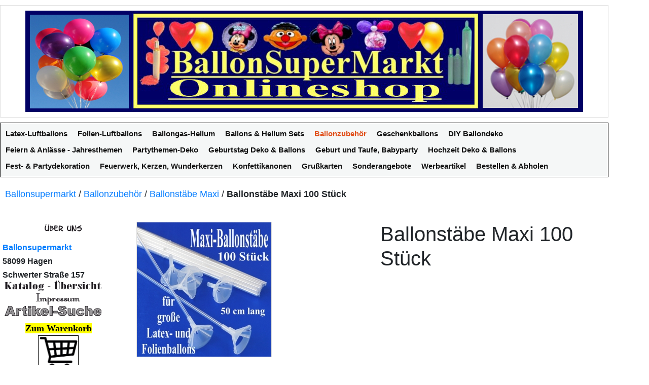

--- FILE ---
content_type: text/html; charset=UTF-8
request_url: https://www.ballonsupermarkt-onlineshop.de/do-it-yourself-angebote/ballonzubehor/ballonstaebe-maxi/grosse-ballonstaebe-100-stueck.html
body_size: 38191
content:
<!DOCTYPE html>
<html lang="de">
<head>
<meta http-equiv="Content-Type" content="text/html; charset=utf-8" />
<title>Ballonstäbe Maxi 100 Stück, Ballonzubehör</title>
<meta name="description" content="Ballonstaebe Maxi mit Halterung, 100 Stueck
2-teilige Ballonstaebe fuer grosse Luftballons
Professionelle Halterungen fuer groessere Latexballons und Folienballons
Luftballonstaebe, Luftballonhalter,..." />
<meta name="keywords" content="Ballonstäbe Maxi 100 Stück" />
<meta name="robots" content="INDEX,FOLLOW" />
<link rel="icon" href="https://www.ballonsupermarkt-onlineshop.de/skin/frontend/default/ballonsalt/favicon.ico" type="image/x-icon" />
<link rel="shortcut icon" href="https://www.ballonsupermarkt-onlineshop.de/skin/frontend/default/ballonsalt/favicon.ico" type="image/x-icon" />
<!--[if lt IE 7]>
<script type="text/javascript">
//<![CDATA[
    var BLANK_URL = 'https://www.ballonsupermarkt-onlineshop.de/js/blank.html';
    var BLANK_IMG = 'https://www.ballonsupermarkt-onlineshop.de/js/spacer.gif';
//]]>
</script>
<![endif]-->
<link rel="stylesheet" type="text/css" href="https://www.ballonsupermarkt-onlineshop.de/media/css_secure/d036fcdcae8de52bd2aa47f256640d0f.css" />
<link rel="stylesheet" type="text/css" href="https://www.ballonsupermarkt-onlineshop.de/media/css_secure/c917a836aee00023f0b95d238d23e8f5.css" media="all" />
<link rel="stylesheet" type="text/css" href="https://www.ballonsupermarkt-onlineshop.de/media/css_secure/cde095d257581720975ffdb0bf4294c0.css" media="print" />
<script type="text/javascript" src="https://www.ballonsupermarkt-onlineshop.de/media/js/421a21a9f60d0e1c5888579114661cd2.js"></script>
<link rel="canonical" href="https://www.ballonsupermarkt-onlineshop.de/grosse-ballonstaebe-100-stueck.html" />
<!--[if lt IE 8]>
<link rel="stylesheet" type="text/css" href="https://www.ballonsupermarkt-onlineshop.de/media/css_secure/52bdc2ca3331555f3ae75c6a74080a30.css" media="all" />
<![endif]-->
<!--[if lt IE 7]>
<script type="text/javascript" src="https://www.ballonsupermarkt-onlineshop.de/media/js/1a9ca48b9f847253f449ed5b7a649b54.js"></script>
<![endif]-->

<script type="text/javascript">
    //<![CDATA[
    Mage.Cookies.path = '/';
    Mage.Cookies.domain = '.www.ballonsupermarkt-onlineshop.de';
    Mage.Cookies.secure = true;
    //]]>
</script>

<script type="text/javascript">
//<![CDATA[
optionalZipCountries = ["IE","PA","HK","MO"];
//]]>
</script>
<amfpc name="google_analytics"></amfpc>
<script src="https://cdn.jsdelivr.net/npm/popper.js@1.16.1/dist/umd/popper.min.js" integrity="sha384-9/reFTGAW83EW2RDu2S0VKaIzap3H66lZH81PoYlFhbGU+6BZp6G7niu735Sk7lN" crossorigin="anonymous"></script>
<script src="https://stackpath.bootstrapcdn.com/bootstrap/4.5.2/js/bootstrap.min.js" integrity="sha384-B4gt1jrGC7Jh4AgTPSdUtOBvfO8shuf57BaghqFfPlYxofvL8/KUEfYiJOMMV+rV" crossorigin="anonymous"></script>
<link rel="stylesheet" href="https://stackpath.bootstrapcdn.com/bootstrap/4.5.2/css/bootstrap.min.css" integrity="sha384-JcKb8q3iqJ61gNV9KGb8thSsNjpSL0n8PARn9HuZOnIxN0hoP+VmmDGMN5t9UJ0Z" crossorigin="anonymous">
<style type="text/css">
.col2-set .col-1 { max-width:100%; }
.col2-set .col-2 { max-width:100%; }
.col3-set .col-1 { max-width:100%; }
.col3-set .col-2 { max-width:100%; }
.col3-set .col-3 { max-width:100%; }
.col4-set .col-1 { max-width:100%; }
.col4-set .col-2 { max-width:100%; }
.col4-set .col-3 { max-width:100%; }
.col4-set .col-4 { max-width:100%; }
</style>
<script type="text/javascript">//<![CDATA[
        var Translator = new Translate({"HTML tags are not allowed":"HTML-Tags sind nicht erlaubt","Please select an option.":"Bitte w\u00e4hlen Sie eine Option.","This is a required field.":"Dies ist ein Pflichtfeld.","Please enter a valid number in this field.":"Bitte geben Sie eine g\u00fcltige Nummer in dieses Feld ein.","The value is not within the specified range.":"Der Wert ist nicht innerhalb des erlaubten Bereichs.","Please use numbers only in this field. Please avoid spaces or other characters such as dots or commas.":"Bitte nur Ziffern in diesem Feld verwenden. Vermeiden Sie Leerzeichen oder andere Zeichen (z. B. Punkt oder Komma).","Please use letters only (a-z or A-Z) in this field.":"Bitte nur Buchstaben (a-z oder A-Z) in diesem Feld verwenden.","Please use only letters (a-z), numbers (0-9) or underscore(_) in this field, first character should be a letter.":"Bitte nur Buchstaben (a-z), Ziffern (0-9) oder Unterstriche (_) in diesem Feld verwenden, das erste Zeichen muss ein Buchstabe sein.","Please use only letters (a-z or A-Z) or numbers (0-9) only in this field. No spaces or other characters are allowed.":"Bitte nur Buchstaben (a-z oder A-Z) oder Ziffern (0-9) in diesem Feld verwenden. Leerzeichen oder andere Zeichen sind nicht erlaubt.","Please use only letters (a-z or A-Z) or numbers (0-9) or spaces and # only in this field.":"Bitte nur Buchstaben (a-z oder A-Z), Ziffern (0-9), Leerzeichen oder # f\u00fcr dieses Feld verwenden.","Please enter a valid phone number. For example (123) 456-7890 or 123-456-7890.":"Bitte geben Sie eine g\u00fcltige Telefonnummer ein. Zum Beispiel (123) 456-7890 oder 123-456-7890.","Please enter a valid fax number. For example (123) 456-7890 or 123-456-7890.":"Bitte tragen Sie eine g\u00fcltige Faxnummer ein. Zum Beispiel (123) 456-7890 oder 123-456-7890.","Please enter a valid date.":"Bitte geben Sie ein g\u00fcltiges Datum ein.","The From Date value should be less than or equal to the To Date value.":"Das Startdatum sollte vor dem oder am Enddatum liegen.","Please enter a valid email address. For example johndoe@domain.com.":"Bitte geben Sie eine g\u00fcltige E-Mail-Adresse ein. Zum Beispiel johndoe@domain.de.","Please use only visible characters and spaces.":"Bitte nur sichtbare Zeichen verwenden.","Please make sure your passwords match.":"Bitte stellen Sie sicher, dass die beiden Passw\u00f6rter identisch sind.","Please enter a valid URL. Protocol is required (http:\/\/, https:\/\/ or ftp:\/\/)":"Bitte geben Sie eine g\u00fcltige URL ein. M\u00f6gliche Protokolle (http:\/\/, https:\/\/ or ftp:\/\/)","Please enter a valid URL. For example http:\/\/www.example.com or www.example.com":"Bitte geben Sie eine g\u00fcltige URL ein. Zum Beispiel http:\/\/www.beispiel.de oder www.beispiel.de","Please enter a valid URL Key. For example \"example-page\", \"example-page.html\" or \"anotherlevel\/example-page\".":"Bitte geben Sie einen g\u00fcltigen URL-Bezeichner ein. Zum Beispiel \"beispiel-seite\", \"beispiel-seite.html\" or \"unterverzeichnis\/beispiel-seite\".","Please enter a valid XML-identifier. For example something_1, block5, id-4.":"Bitte geben Sie einen g\u00fcltigen XML-Identifizierer an. Zum Beispiel irgendetwas_1, block5, id-4.","Please enter a valid social security number. For example 123-45-6789.":"Bitte geben Sie eine g\u00fcltige Sozialversicherungsnummer ein. Zum Beispiel 123-45-6789.","Please enter a valid zip code. For example 90602 or 90602-1234.":"Bitte geben Sie eine g\u00fcltige Postleitzahl ein. Zum Beispiel 21335.","Please enter a valid zip code.":"Bitte geben Sie eine g\u00fcltige Postleitzahl ein.","Please use this date format: dd\/mm\/yyyy. For example 17\/03\/2006 for the 17th of March, 2006.":"Bitte verwenden Sie dieses Datumsformat: tt\/mm\/jjjj. Zum Beispiel 17\/03\/2006 f\u00fcr den 17. M\u00e4rz 2006.","Please enter a valid $ amount. For example $100.00.":"Bitte geben Sie einen g\u00fcltigen Betrag ein. Zum Beispiel 100,00 \u20ac.","Please select one of the above options.":"Bitte w\u00e4hlen Sie eine der oberen Optionen.","Please select one of the options.":"Bitte w\u00e4hlen Sie eine der Optionen.","Please select State\/Province.":"Bitte Land\/Bundesland w\u00e4hlen.","Please enter a number greater than 0 in this field.":"Bitte geben Sie eine Zahl gr\u00f6\u00dfer 0 in dieses Feld ein.","Please enter a number 0 or greater in this field.":"Bitte tragen Sie eine Zahl gr\u00f6\u00dfer\/gleich 0 in dieses Feld ein.","Please enter a valid credit card number.":"Bitte geben Sie eine g\u00fcltige Kreditkartennummer ein.","Credit card number does not match credit card type.":"Kreditkartennummer entspricht nicht Kreditkartentyp.","Card type does not match credit card number.":"Kreditkartenart entspricht nicht der angegeben Kreditkartennummer.","Incorrect credit card expiration date.":"Falsches Kreditkarten Ablaufdatum.","Please enter a valid credit card verification number.":"Bitte tragen Sie eine g\u00fcltige Kreditkarten-Pr\u00fcfnummer ein.","Please use only letters (a-z or A-Z), numbers (0-9) or underscore(_) in this field, first character should be a letter.":"Bitte nur Buchstaben (a-z oder A-Z), Ziffern (0-9) oder Unterstriche (_) in diesem Feld verwenden, das erste Zeichen muss ein Buchstabe sein.","Please input a valid CSS-length. For example 100px or 77pt or 20em or .5ex or 50%.":"Bitte geben Sie eine g\u00fcltige CSS-L\u00e4nge an. Beispielsweise 100px, 77pt, 20em, .5ex oder 50%.","Text length does not satisfy specified text range.":"Textl\u00e4nge ist nicht korrekt.","Please enter a number lower than 100.":"Bitte tragen Sie keine Zahl gr\u00f6\u00dfer\/gleich 100 in dieses Feld ein.","Please select a file":"Bitte w\u00e4hlen Sie eine Datei","Please enter issue number or start date for switch\/solo card type.":"Bitte geben Sie eine Vorgangsnummer oder ein Startdatum switch\/solo Karten an.","Please wait, loading...":"Bitte warten, wird geladen \u2026","This date is a required value.":"Das Datum ist eine ben\u00f6tigte Angabe.","Please enter a valid day (1-%d).":"Bitte geben Sie einen g\u00fcltigen Tag (1-%d) an.","Please enter a valid month (1-12).":"Bitte geben Sie einen g\u00fcltigen Monat (1-12) an.","Please enter a valid year (1900-%d).":"Bitte geben Sie ein g\u00fcltiges Jahr (1900-%d) an.","Please enter a valid full date":"Bitte geben Sie ein vollst\u00e4ndiges, g\u00fcltiges Datum an","Please enter a valid date between %s and %s":"Bitte geben Sie ein g\u00fcltiges Datum zwischen dem %s und %s an","Please enter a valid date equal to or greater than %s":"Bitte geben Sie ein g\u00fcltiges Datum am oder nach dem %s an","Please enter a valid date less than or equal to %s":"Bitte geben Sie ein g\u00fcltiges Datum am oder vor dem %s an","Complete":"Vollst\u00e4ndig","Add Products":"Artikel hinzuf\u00fcgen","Please choose to register or to checkout as a guest":"Bitte registrieren Sie sich, oder gehen Sie als Gast zur Kasse","Your order cannot be completed at this time as there is no shipping methods available for it. Please make necessary changes in your shipping address.":"Ihre Bestellung kann momentan nicht abgeschlossen werden, da keine Versandarten daf\u00fcr verf\u00fcgbar sind.","Please specify shipping method.":"Bitte w\u00e4hlen Sie die Versandart.","Your order cannot be completed at this time as there is no payment methods available for it.":"Ihre Bestellung kann momentan nicht abgeschlossen werden, da keine Bezahlmethoden daf\u00fcr verf\u00fcgbar sind.","Please specify payment method.":"Bitte w\u00e4hlen Sie aus, wie Sie bezahlen m\u00f6chten.","Add to Cart":"In den Warenkorb","In Stock":"Auf Lager","Out of Stock":"Nicht auf Lager","Please enter a valid international bank account number.":"Bitte geben Sie eine g\u00fcltige IBAN an.","Please enter a valid swift code.":"Bitte geben Sie einen g\u00fcltigen BIC an."});
        //]]></script><!-- Google tag (gtag.js) -->
<script async src="https://www.googletagmanager.com/gtag/js?id=AW-0"></script>
<script>
  window.dataLayer = window.dataLayer || [];
  function gtag(){dataLayer.push(arguments);}
  gtag('js', new Date());

  gtag('config', 'AW-0');
</script></head>
<body class=" catalog-product-view catalog-product-view product-grosse-ballonstaebe-100-stueck categorypath-do-it-yourself-angebote-ballonzubehor-ballonstaebe-maxi-html category-ballonstaebe-maxi">
<div class="wrapper">
        <noscript>
        <div class="global-site-notice noscript">
            <div class="notice-inner">
                <p>
                    <strong>JavaScript scheint in Ihrem Browser deaktiviert zu sein.</strong><br />
                    Sie müssen JavaScript in Ihrem Browser aktivieren, um alle Funktionen in diesem Shop nutzen zu können.                </p>
            </div>
        </div>
    </noscript>
    <div class="page">
        <div class="header-container">
    <div class="header">
                <a href="https://www.ballonsupermarkt-onlineshop.de/" title="Ballonsupermarkt-Onlineshop Luftballons" class="logo"><strong>Ballonsupermarkt-Onlineshop Luftballons</strong><img src="https://www.ballonsupermarkt-onlineshop.de/skin/frontend/default/ballonsalt/images/logo-ballonsupermarkt-onlineshop-luftballons-ballongas-helium-festdekoration-partydekoration.jpg" alt="Ballonsupermarkt-Onlineshop Luftballons" /></a>
                <div class="quick-access">
                        <!-- <p class="welcome-msg"> </p> -->
                                </div>
            </div>
</div>
<div class="nav-container nav-container-top">
    <ul id="nav">
        <li  class="level0 nav-1 first level-top parent"><a href="https://www.ballonsupermarkt-onlineshop.de/luftballons.html"  class="level-top" ><span>Latex-Luftballons</span></a><ul class="level0"><li  class="level1 nav-1-1 first parent"><a href="https://www.ballonsupermarkt-onlineshop.de/luftballons/chrome-luftballons.html" ><span>Chrome Luftballons</span></a><ul class="level1"><li  class="level2 nav-1-1-1 first"><a href="https://www.ballonsupermarkt-onlineshop.de/luftballons/chrome-luftballons/modellierballons-chrome.html" ><span>Modellierballons Chrome</span></a></li><li  class="level2 nav-1-1-2"><a href="https://www.ballonsupermarkt-onlineshop.de/luftballons/chrome-luftballons/mini-luftballons-chrome.html" ><span>Mini-Luftballons Chrome</span></a></li><li  class="level2 nav-1-1-3 last"><a href="https://www.ballonsupermarkt-onlineshop.de/luftballons/chrome-luftballons/herzluftballons-chrome.html" ><span>Herzluftballons Chrome</span></a></li></ul></li><li  class="level1 nav-1-2"><a href="https://www.ballonsupermarkt-onlineshop.de/luftballons/vintage-luftballons.html" ><span>Vintage Luftballons</span></a></li><li  class="level1 nav-1-3 parent"><a href="https://www.ballonsupermarkt-onlineshop.de/luftballons/luftballons-guenstig-und-preiswert.html" ><span>Luftballons günstig und preiswert</span></a><ul class="level1"><li  class="level2 nav-1-3-1 first"><a href="https://www.ballonsupermarkt-onlineshop.de/luftballons/luftballons-guenstig-und-preiswert/luftballons-30-cm.html" ><span>Luftballons 30 cm - Günstig</span></a></li><li  class="level2 nav-1-3-2"><a href="https://www.ballonsupermarkt-onlineshop.de/luftballons/luftballons-guenstig-und-preiswert/luftballons-25-cm.html" ><span>Luftballons 25 cm - Günstig</span></a></li><li  class="level2 nav-1-3-3 last"><a href="https://www.ballonsupermarkt-onlineshop.de/luftballons/luftballons-guenstig-und-preiswert/luftballons-40-cm.html" ><span>Luftballons 40x36 cm - Günstig</span></a></li></ul></li><li  class="level1 nav-1-4 parent"><a href="https://www.ballonsupermarkt-onlineshop.de/luftballons/luftballon-sets-highlight.html" ><span>Luftballon-Sets, Highlight, Deko-Sets zu vielen Anlässen</span></a><ul class="level1"><li  class="level2 nav-1-4-1 first"><a href="https://www.ballonsupermarkt-onlineshop.de/luftballons/luftballon-sets-highlight/luftballon-sets-highlight-30er.html" ><span>30er Luftballon-Sets, Highlight, Deko-Sets zu vielen Anlässen</span></a></li><li  class="level2 nav-1-4-2 last"><a href="https://www.ballonsupermarkt-onlineshop.de/luftballons/luftballon-sets-highlight/luftballon-sets-highlight-50er.html" ><span>50er Luftballon-Sets, Highlight, Deko-Sets zu vielen Anlässen</span></a></li></ul></li><li  class="level1 nav-1-5"><a href="https://www.ballonsupermarkt-onlineshop.de/luftballons/kleine-luftballons-wasserbomben.html" ><span>Luftballons Wasserbomben</span></a></li><li  class="level1 nav-1-6 parent"><a href="https://www.ballonsupermarkt-onlineshop.de/luftballons/latexballons-12cm.html" ><span>Luftballons 8-12 cm</span></a><ul class="level1"><li  class="level2 nav-1-6-1 first parent"><a href="https://www.ballonsupermarkt-onlineshop.de/luftballons/latexballons-12cm/latexballons-12cm-single-farben.html" ><span>Luftballons Pastell, 8-12 cm 5&quot;</span></a><ul class="level2"><li  class="level3 nav-1-6-1-1 first"><a href="https://www.ballonsupermarkt-onlineshop.de/luftballons/latexballons-12cm/latexballons-12cm-single-farben/luftballons-pastell-8-12-cm-5-25-stueck.html" ><span>Luftballons Pastell, 8-12 cm 5&quot;, 25 Stück</span></a></li><li  class="level3 nav-1-6-1-2"><a href="https://www.ballonsupermarkt-onlineshop.de/luftballons/latexballons-12cm/latexballons-12cm-single-farben/luftballons-pastell-8-12-cm-5-50-stueck.html" ><span>Luftballons Pastell, 8-12 cm 5&quot;, 50 Stück</span></a></li><li  class="level3 nav-1-6-1-3"><a href="https://www.ballonsupermarkt-onlineshop.de/luftballons/latexballons-12cm/latexballons-12cm-single-farben/luftballons-pastell-8-12-cm-5-100-stueck.html" ><span>Luftballons Pastell, 8-12 cm 5&quot;, 100 Stück</span></a></li><li  class="level3 nav-1-6-1-4"><a href="https://www.ballonsupermarkt-onlineshop.de/luftballons/latexballons-12cm/latexballons-12cm-single-farben/luftballons-pastell-8-12-cm-5-500-stueck.html" ><span>Luftballons Pastell, 8-12 cm 5&quot;, 500 Stück</span></a></li><li  class="level3 nav-1-6-1-5"><a href="https://www.ballonsupermarkt-onlineshop.de/luftballons/latexballons-12cm/latexballons-12cm-single-farben/luftballons-pastell-8-12-cm-5-1000-stueck.html" ><span>Luftballons Pastell, 8-12 cm 5&quot;, 1000 Stück</span></a></li><li  class="level3 nav-1-6-1-6"><a href="https://www.ballonsupermarkt-onlineshop.de/luftballons/latexballons-12cm/latexballons-12cm-single-farben/luftballons-pastell-8-12-cm-5-5000-stueck.html" ><span>Luftballons Pastell, 8-12 cm 5&quot;, 5000 Stück</span></a></li><li  class="level3 nav-1-6-1-7 last"><a href="https://www.ballonsupermarkt-onlineshop.de/luftballons/latexballons-12cm/latexballons-12cm-single-farben/luftballons-pastell-8-12-cm-5-10000-stueck.html" ><span>Luftballons Pastell, 8-12 cm 5&quot;, 10000 Stück</span></a></li></ul></li><li  class="level2 nav-1-6-2 parent"><a href="https://www.ballonsupermarkt-onlineshop.de/luftballons/latexballons-12cm/mini-luftballons-metallic-8-12-cm-mit-farbauswahl.html" ><span>Luftballons Metallic, 8-12 cm, 5&quot;</span></a><ul class="level2"><li  class="level3 nav-1-6-2-1 first"><a href="https://www.ballonsupermarkt-onlineshop.de/luftballons/latexballons-12cm/mini-luftballons-metallic-8-12-cm-mit-farbauswahl/luftballons-metallic-8-12-cm-5-50-stueck.html" ><span>Luftballons Metallic, 8-12 cm, 5&quot;, 50 Stück</span></a></li><li  class="level3 nav-1-6-2-2"><a href="https://www.ballonsupermarkt-onlineshop.de/luftballons/latexballons-12cm/mini-luftballons-metallic-8-12-cm-mit-farbauswahl/luftballons-metallic-8-12-cm-5-100-stueck.html" ><span>Luftballons Metallic, 8-12 cm, 5&quot;, 100 Stück</span></a></li><li  class="level3 nav-1-6-2-3"><a href="https://www.ballonsupermarkt-onlineshop.de/luftballons/latexballons-12cm/mini-luftballons-metallic-8-12-cm-mit-farbauswahl/luftballons-metallic-8-12-cm-5-500-stueck.html" ><span>Luftballons Metallic, 8-12 cm, 5&quot;, 500 Stück</span></a></li><li  class="level3 nav-1-6-2-4"><a href="https://www.ballonsupermarkt-onlineshop.de/luftballons/latexballons-12cm/mini-luftballons-metallic-8-12-cm-mit-farbauswahl/luftballons-metallic-8-12-cm-5-1000-stueck.html" ><span>Luftballons Metallic, 8-12 cm, 5&quot;, 1000 Stück</span></a></li><li  class="level3 nav-1-6-2-5"><a href="https://www.ballonsupermarkt-onlineshop.de/luftballons/latexballons-12cm/mini-luftballons-metallic-8-12-cm-mit-farbauswahl/luftballons-metallic-8-12-cm-5-5000-stueck.html" ><span>Luftballons Metallic, 8-12 cm, 5&quot;, 5000 Stück</span></a></li><li  class="level3 nav-1-6-2-6 last"><a href="https://www.ballonsupermarkt-onlineshop.de/luftballons/latexballons-12cm/mini-luftballons-metallic-8-12-cm-mit-farbauswahl/luftballons-metallic-8-12-cm-5-10000-stueck.html" ><span>Luftballons Metallic, 8-12 cm, 5&quot;, 10000 Stück</span></a></li></ul></li><li  class="level2 nav-1-6-3 last"><a href="https://www.ballonsupermarkt-onlineshop.de/luftballons/latexballons-12cm/luftballons-perlmutt-8-12-cm-5-inch.html" ><span>Luftballons Perlmutt, 8-12 cm, 5&quot;, Farbauswahl</span></a></li></ul></li><li  class="level1 nav-1-7 parent"><a href="https://www.ballonsupermarkt-onlineshop.de/luftballons/luftballons-latex-25cm-bunt-gemischte-farben.html" ><span>Luftballons 25 cm</span></a><ul class="level1"><li  class="level2 nav-1-7-1 first"><a href="https://www.ballonsupermarkt-onlineshop.de/luftballons/luftballons-latex-25cm-bunt-gemischte-farben/luftballons-25-cm-10-stueck-beutel.html" ><span>Luftballons 25 cm - 10 Stück Beutel</span></a></li><li  class="level2 nav-1-7-2"><a href="https://www.ballonsupermarkt-onlineshop.de/luftballons/luftballons-latex-25cm-bunt-gemischte-farben/luftballons-25-cm-30-stueck-beutel.html" ><span>Luftballons 25 cm - 30 Stück Beutel</span></a></li><li  class="level2 nav-1-7-3"><a href="https://www.ballonsupermarkt-onlineshop.de/luftballons/luftballons-latex-25cm-bunt-gemischte-farben/luftballons-25-cm-50-stueck-beutel.html" ><span>Luftballons 25 cm - 50 Stück Beutel</span></a></li><li  class="level2 nav-1-7-4"><a href="https://www.ballonsupermarkt-onlineshop.de/luftballons/luftballons-latex-25cm-bunt-gemischte-farben/luftballons-25-cm-100-stueck-beutel.html" ><span>Luftballons 25 cm - 100 Stück Beutel</span></a></li><li  class="level2 nav-1-7-5"><a href="https://www.ballonsupermarkt-onlineshop.de/luftballons/luftballons-latex-25cm-bunt-gemischte-farben/luftballons-25-cm-500-stueck-beutel.html" ><span>Luftballons 25 cm - 500 Stück Beutel</span></a></li><li  class="level2 nav-1-7-6"><a href="https://www.ballonsupermarkt-onlineshop.de/luftballons/luftballons-latex-25cm-bunt-gemischte-farben/luftballons-25-cm-1000-stueck.html" ><span>Luftballons 25 cm - 1000 Stück</span></a></li><li  class="level2 nav-1-7-7"><a href="https://www.ballonsupermarkt-onlineshop.de/luftballons/luftballons-latex-25cm-bunt-gemischte-farben/luftballons-25-cm-5000-stueck.html" ><span>Luftballons 25 cm - 5000 Stück</span></a></li><li  class="level2 nav-1-7-8 last"><a href="https://www.ballonsupermarkt-onlineshop.de/luftballons/luftballons-latex-25cm-bunt-gemischte-farben/luftballons-25-cm-10000-stueck.html" ><span>Luftballons 25 cm - 10000 Stück</span></a></li></ul></li><li  class="level1 nav-1-8 parent"><a href="https://www.ballonsupermarkt-onlineshop.de/luftballons/latexballons-25cm-metallic.html" ><span>Luftballons 25 cm Metallic </span></a><ul class="level1"><li  class="level2 nav-1-8-1 first"><a href="https://www.ballonsupermarkt-onlineshop.de/luftballons/latexballons-25cm-metallic/luftballons-metallic-25-28-cm-10-stueck-beutel.html" ><span>Luftballons Metallic, 25-28 cm - 10 Stück Beutel</span></a></li><li  class="level2 nav-1-8-2"><a href="https://www.ballonsupermarkt-onlineshop.de/luftballons/latexballons-25cm-metallic/luftballons-metallic-25-28-cm-50-stueck-beutel.html" ><span>Luftballons Metallic, 25-28 cm - 50 Stück Beutel</span></a></li><li  class="level2 nav-1-8-3"><a href="https://www.ballonsupermarkt-onlineshop.de/luftballons/latexballons-25cm-metallic/luftballons-metallic-25-28-cm-100-stueck-beutel.html" ><span>Luftballons Metallic, 25-28 cm - 100 Stück Beutel</span></a></li><li  class="level2 nav-1-8-4"><a href="https://www.ballonsupermarkt-onlineshop.de/luftballons/latexballons-25cm-metallic/luftballons-metallic-25-28-cm-500-stueck-beutel.html" ><span>Luftballons Metallic, 25-28 cm - 500 Stück Beutel</span></a></li><li  class="level2 nav-1-8-5"><a href="https://www.ballonsupermarkt-onlineshop.de/luftballons/latexballons-25cm-metallic/luftballons-metallic-25-28-cm-1000-stueck.html" ><span>Luftballons Metallic, 25-28 cm - 1000 Stück</span></a></li><li  class="level2 nav-1-8-6 last"><a href="https://www.ballonsupermarkt-onlineshop.de/luftballons/latexballons-25cm-metallic/luftballons-metallic-25-28-cm-5000-stueck.html" ><span>Luftballons Metallic, 25-28 cm - 5000 Stück</span></a></li></ul></li><li  class="level1 nav-1-9 parent"><a href="https://www.ballonsupermarkt-onlineshop.de/luftballons/luftballons-latex-30-cm-gute-qualitaet.html" ><span>Luftballons 30 cm</span></a><ul class="level1"><li  class="level2 nav-1-9-1 first"><a href="https://www.ballonsupermarkt-onlineshop.de/luftballons/luftballons-latex-30-cm-gute-qualitaet/luftballons-30-cm-gute-qualitaet-10-stueck-beutel.html" ><span>Luftballons 30 cm - Gute Qualität - 10 Stück Beutel</span></a></li><li  class="level2 nav-1-9-2"><a href="https://www.ballonsupermarkt-onlineshop.de/luftballons/luftballons-latex-30-cm-gute-qualitaet/luftballons-30-cm-gute-qualitaet-50-stueck-beutel.html" ><span>Luftballons 30 cm - Gute Qualität - 50 Stück Beutel</span></a></li><li  class="level2 nav-1-9-3"><a href="https://www.ballonsupermarkt-onlineshop.de/luftballons/luftballons-latex-30-cm-gute-qualitaet/luftballons-30-cm-gute-qualitaet-100-stueck-beutel.html" ><span>Luftballons 30 cm - Gute Qualität - 100 Stück Beutel</span></a></li><li  class="level2 nav-1-9-4"><a href="https://www.ballonsupermarkt-onlineshop.de/luftballons/luftballons-latex-30-cm-gute-qualitaet/luftballons-30-cm-gute-qualitaet-500-stueck-beutel.html" ><span>Luftballons 30 cm - Gute Qualität - 500 Stück Beutel</span></a></li><li  class="level2 nav-1-9-5"><a href="https://www.ballonsupermarkt-onlineshop.de/luftballons/luftballons-latex-30-cm-gute-qualitaet/luftballons-30-cm-gute-qualitaet-1000-stueck.html" ><span>Luftballons 30 cm - Gute Qualität - 1000 Stück</span></a></li><li  class="level2 nav-1-9-6 last"><a href="https://www.ballonsupermarkt-onlineshop.de/luftballons/luftballons-latex-30-cm-gute-qualitaet/luftballons-30-cm-gute-qualitaet-5000-stueck.html" ><span>Luftballons 30 cm - Gute Qualität - 5000 Stück</span></a></li></ul></li><li  class="level1 nav-1-10 parent"><a href="https://www.ballonsupermarkt-onlineshop.de/luftballons/latexballons-30cm.html" ><span>Luftballons 30 cm - Premium</span></a><ul class="level1"><li  class="level2 nav-1-10-1 first"><a href="https://www.ballonsupermarkt-onlineshop.de/luftballons/latexballons-30cm/latexballons-premium-30cm-10-stueck.html" ><span>Luftballons 30-33 cm - Latexballons in Premium-Qualität - 10 Stück Beutel</span></a></li><li  class="level2 nav-1-10-2"><a href="https://www.ballonsupermarkt-onlineshop.de/luftballons/latexballons-30cm/latexballons-premium-30cm-50-stueck.html" ><span>Luftballons 30-33 cm - Latexballons in Premium-Qualität - 50 Stück Beutel</span></a></li><li  class="level2 nav-1-10-3 last"><a href="https://www.ballonsupermarkt-onlineshop.de/luftballons/latexballons-30cm/latexballons-premium-30cm-100-stueck.html" ><span>Luftballons 30-33 cm - Latexballons in Premium-Qualität - 100 Stück Beutel</span></a></li></ul></li><li  class="level1 nav-1-11 parent"><a href="https://www.ballonsupermarkt-onlineshop.de/luftballons/latexballons-30cm-metallic.html" ><span>Luftballons 30 cm Metallic</span></a><ul class="level1"><li  class="level2 nav-1-11-1 first"><a href="https://www.ballonsupermarkt-onlineshop.de/luftballons/latexballons-30cm-metallic/luftballons-metallic-30-cm-10-stueck-beutel.html" ><span>Luftballons Metallic 30 cm - 10 Stück Beutel</span></a></li><li  class="level2 nav-1-11-2"><a href="https://www.ballonsupermarkt-onlineshop.de/luftballons/latexballons-30cm-metallic/luftballons-metallic-30-cm-50-stueck-beutel.html" ><span>Luftballons Metallic 30 cm - 50 Stück Beutel</span></a></li><li  class="level2 nav-1-11-3"><a href="https://www.ballonsupermarkt-onlineshop.de/luftballons/latexballons-30cm-metallic/luftballons-metallic-30-cm-100-stueck-beutel.html" ><span>Luftballons Metallic 30 cm - 100 Stück Beutel</span></a></li><li  class="level2 nav-1-11-4"><a href="https://www.ballonsupermarkt-onlineshop.de/luftballons/latexballons-30cm-metallic/luftballons-metallic-30-cm-500-stueck-beutel.html" ><span>Luftballons Metallic 30 cm - 500 Stück Beutel</span></a></li><li  class="level2 nav-1-11-5"><a href="https://www.ballonsupermarkt-onlineshop.de/luftballons/latexballons-30cm-metallic/luftballons-metallic-30-cm-1000-stueck.html" ><span>Luftballons Metallic 30 cm - 1000 Stück</span></a></li><li  class="level2 nav-1-11-6"><a href="https://www.ballonsupermarkt-onlineshop.de/luftballons/latexballons-30cm-metallic/luftballons-metallic-30-cm-5000-stueck.html" ><span>Luftballons Metallic 30 cm - 5000 Stück</span></a></li><li  class="level2 nav-1-11-7 last"><a href="https://www.ballonsupermarkt-onlineshop.de/luftballons/latexballons-30cm-metallic/luftballons-metallic-30-cm-10000-stueck.html" ><span>Luftballons Metallic 30 cm - 10000 Stück</span></a></li></ul></li><li  class="level1 nav-1-12"><a href="https://www.ballonsupermarkt-onlineshop.de/luftballons/latexballons-30cm-perlmutt.html" ><span>Luftballons 30 cm Perlmutt</span></a></li><li  class="level1 nav-1-13 parent"><a href="https://www.ballonsupermarkt-onlineshop.de/luftballons/latexballons-30cm-kristall.html" ><span>Luftballons 30 cm Kristall</span></a><ul class="level1"><li  class="level2 nav-1-13-1 first"><a href="https://www.ballonsupermarkt-onlineshop.de/luftballons/latexballons-30cm-kristall/luftballons-kristall-30-cm-10-stueck-beutel.html" ><span>Luftballons Kristall 30 cm - 10 Stück Beutel</span></a></li><li  class="level2 nav-1-13-2"><a href="https://www.ballonsupermarkt-onlineshop.de/luftballons/latexballons-30cm-kristall/luftballons-kristall-30-cm-25-stueck-beutel.html" ><span>Luftballons Kristall 30 cm - 25 Stück Beutel</span></a></li><li  class="level2 nav-1-13-3"><a href="https://www.ballonsupermarkt-onlineshop.de/luftballons/latexballons-30cm-kristall/luftballons-kristall-30-cm-50-stueck-beutel.html" ><span>Luftballons Kristall 30 cm - 50 Stück Beutel</span></a></li><li  class="level2 nav-1-13-4"><a href="https://www.ballonsupermarkt-onlineshop.de/luftballons/latexballons-30cm-kristall/luftballons-kristall-30-cm-100-stueck-beutel.html" ><span>Luftballons Kristall 30 cm - 100 Stück Beutel</span></a></li><li  class="level2 nav-1-13-5"><a href="https://www.ballonsupermarkt-onlineshop.de/luftballons/latexballons-30cm-kristall/luftballons-kristall-30-cm-500-stueck-beutel.html" ><span>Luftballons Kristall 30 cm - 500 Stück Beutel</span></a></li><li  class="level2 nav-1-13-6"><a href="https://www.ballonsupermarkt-onlineshop.de/luftballons/latexballons-30cm-kristall/luftballons-kristall-30-cm-1000-stueck.html" ><span>Luftballons Kristall 30 cm - 1000 Stück</span></a></li><li  class="level2 nav-1-13-7"><a href="https://www.ballonsupermarkt-onlineshop.de/luftballons/latexballons-30cm-kristall/luftballons-kristall-30-cm-5000-stueck.html" ><span>Luftballons Kristall 30 cm - 5000 Stück</span></a></li><li  class="level2 nav-1-13-8 last"><a href="https://www.ballonsupermarkt-onlineshop.de/luftballons/latexballons-30cm-kristall/luftballons-kristall-30-cm-10000-stueck.html" ><span>Luftballons Kristall 30 cm - 10000 Stück</span></a></li></ul></li><li  class="level1 nav-1-14"><a href="https://www.ballonsupermarkt-onlineshop.de/luftballons/deko-luftballons-30-cm-metallic.html" ><span>Deko-Luftballons 30 cm Metallic</span></a></li><li  class="level1 nav-1-15 parent"><a href="https://www.ballonsupermarkt-onlineshop.de/luftballons/latexballons-mit-zahlen.html" ><span>Luftballons mit Zahlen</span></a><ul class="level1"><li  class="level2 nav-1-15-1 first parent"><a href="https://www.ballonsupermarkt-onlineshop.de/luftballons/latexballons-mit-zahlen/luftballons-mit-zahlen-1-2-3-4-5-6-7-8-9-10-18-25-30-40-50-60-70-80.html" ><span>Luftballons mit Zahlen 1-100</span></a><ul class="level2"><li  class="level3 nav-1-15-1-1 first"><a href="https://www.ballonsupermarkt-onlineshop.de/luftballons/latexballons-mit-zahlen/luftballons-mit-zahlen-1-2-3-4-5-6-7-8-9-10-18-25-30-40-50-60-70-80/luftballons-zahl-1.html" ><span>Luftballons Zahl 1</span></a></li><li  class="level3 nav-1-15-1-2"><a href="https://www.ballonsupermarkt-onlineshop.de/luftballons/latexballons-mit-zahlen/luftballons-mit-zahlen-1-2-3-4-5-6-7-8-9-10-18-25-30-40-50-60-70-80/luftballons-zahl-2.html" ><span>Luftballons Zahl 2</span></a></li><li  class="level3 nav-1-15-1-3"><a href="https://www.ballonsupermarkt-onlineshop.de/luftballons/latexballons-mit-zahlen/luftballons-mit-zahlen-1-2-3-4-5-6-7-8-9-10-18-25-30-40-50-60-70-80/luftballons-zahl-3.html" ><span>Luftballons Zahl 3</span></a></li><li  class="level3 nav-1-15-1-4"><a href="https://www.ballonsupermarkt-onlineshop.de/luftballons/latexballons-mit-zahlen/luftballons-mit-zahlen-1-2-3-4-5-6-7-8-9-10-18-25-30-40-50-60-70-80/luftballons-zahl-4.html" ><span>Luftballons Zahl 4</span></a></li><li  class="level3 nav-1-15-1-5"><a href="https://www.ballonsupermarkt-onlineshop.de/luftballons/latexballons-mit-zahlen/luftballons-mit-zahlen-1-2-3-4-5-6-7-8-9-10-18-25-30-40-50-60-70-80/luftballons-zahl-5.html" ><span>Luftballons Zahl 5</span></a></li><li  class="level3 nav-1-15-1-6"><a href="https://www.ballonsupermarkt-onlineshop.de/luftballons/latexballons-mit-zahlen/luftballons-mit-zahlen-1-2-3-4-5-6-7-8-9-10-18-25-30-40-50-60-70-80/luftballons-zahl-6.html" ><span>Luftballons Zahl 6</span></a></li><li  class="level3 nav-1-15-1-7"><a href="https://www.ballonsupermarkt-onlineshop.de/luftballons/latexballons-mit-zahlen/luftballons-mit-zahlen-1-2-3-4-5-6-7-8-9-10-18-25-30-40-50-60-70-80/luftballons-zahl-7.html" ><span>Luftballons Zahl 7</span></a></li><li  class="level3 nav-1-15-1-8"><a href="https://www.ballonsupermarkt-onlineshop.de/luftballons/latexballons-mit-zahlen/luftballons-mit-zahlen-1-2-3-4-5-6-7-8-9-10-18-25-30-40-50-60-70-80/luftballons-zahl-8.html" ><span>Luftballons Zahl 8</span></a></li><li  class="level3 nav-1-15-1-9"><a href="https://www.ballonsupermarkt-onlineshop.de/luftballons/latexballons-mit-zahlen/luftballons-mit-zahlen-1-2-3-4-5-6-7-8-9-10-18-25-30-40-50-60-70-80/luftballons-zahl-9.html" ><span>Luftballons Zahl 9</span></a></li><li  class="level3 nav-1-15-1-10"><a href="https://www.ballonsupermarkt-onlineshop.de/luftballons/latexballons-mit-zahlen/luftballons-mit-zahlen-1-2-3-4-5-6-7-8-9-10-18-25-30-40-50-60-70-80/luftballons-zahl-10.html" ><span>Luftballons Zahl 10</span></a></li><li  class="level3 nav-1-15-1-11"><a href="https://www.ballonsupermarkt-onlineshop.de/luftballons/latexballons-mit-zahlen/luftballons-mit-zahlen-1-2-3-4-5-6-7-8-9-10-18-25-30-40-50-60-70-80/luftballons-zahl-18.html" ><span>Luftballons Zahl 18</span></a></li><li  class="level3 nav-1-15-1-12"><a href="https://www.ballonsupermarkt-onlineshop.de/luftballons/latexballons-mit-zahlen/luftballons-mit-zahlen-1-2-3-4-5-6-7-8-9-10-18-25-30-40-50-60-70-80/luftballons-zahl-20.html" ><span>Luftballons Zahl 20</span></a></li><li  class="level3 nav-1-15-1-13"><a href="https://www.ballonsupermarkt-onlineshop.de/luftballons/latexballons-mit-zahlen/luftballons-mit-zahlen-1-2-3-4-5-6-7-8-9-10-18-25-30-40-50-60-70-80/luftballons-zahl-30.html" ><span>Luftballons Zahl 30</span></a></li><li  class="level3 nav-1-15-1-14"><a href="https://www.ballonsupermarkt-onlineshop.de/luftballons/latexballons-mit-zahlen/luftballons-mit-zahlen-1-2-3-4-5-6-7-8-9-10-18-25-30-40-50-60-70-80/luftballons-zahl-40.html" ><span>Luftballons Zahl 40</span></a></li><li  class="level3 nav-1-15-1-15"><a href="https://www.ballonsupermarkt-onlineshop.de/luftballons/latexballons-mit-zahlen/luftballons-mit-zahlen-1-2-3-4-5-6-7-8-9-10-18-25-30-40-50-60-70-80/luftballons-zahl-50.html" ><span>Luftballons Zahl 50</span></a></li><li  class="level3 nav-1-15-1-16"><a href="https://www.ballonsupermarkt-onlineshop.de/luftballons/latexballons-mit-zahlen/luftballons-mit-zahlen-1-2-3-4-5-6-7-8-9-10-18-25-30-40-50-60-70-80/luftballons-zahl-60.html" ><span>Luftballons Zahl 60</span></a></li><li  class="level3 nav-1-15-1-17"><a href="https://www.ballonsupermarkt-onlineshop.de/luftballons/latexballons-mit-zahlen/luftballons-mit-zahlen-1-2-3-4-5-6-7-8-9-10-18-25-30-40-50-60-70-80/luftballons-zahl-70.html" ><span>Luftballons Zahl 70</span></a></li><li  class="level3 nav-1-15-1-18"><a href="https://www.ballonsupermarkt-onlineshop.de/luftballons/latexballons-mit-zahlen/luftballons-mit-zahlen-1-2-3-4-5-6-7-8-9-10-18-25-30-40-50-60-70-80/luftballons-zahl-80.html" ><span>Luftballons Zahl 80</span></a></li><li  class="level3 nav-1-15-1-19"><a href="https://www.ballonsupermarkt-onlineshop.de/luftballons/latexballons-mit-zahlen/luftballons-mit-zahlen-1-2-3-4-5-6-7-8-9-10-18-25-30-40-50-60-70-80/luftballons-zahl-90.html" ><span>Luftballons Zahl 90</span></a></li><li  class="level3 nav-1-15-1-20 last"><a href="https://www.ballonsupermarkt-onlineshop.de/luftballons/latexballons-mit-zahlen/luftballons-mit-zahlen-1-2-3-4-5-6-7-8-9-10-18-25-30-40-50-60-70-80/luftballons-zahl-100.html" ><span>Luftballons Zahl 100</span></a></li></ul></li><li  class="level2 nav-1-15-2 last"><a href="https://www.ballonsupermarkt-onlineshop.de/luftballons/latexballons-mit-zahlen/riesenluftballons-mit-zahlen.html" ><span>Riesenballons mit Zahlen</span></a></li></ul></li><li  class="level1 nav-1-16"><a href="https://www.ballonsupermarkt-onlineshop.de/luftballons/jumbo-luftballons-40-x-36-cm.html" ><span>Jumbo Luftballons 40 x 36 cm</span></a></li><li  class="level1 nav-1-17"><a href="https://www.ballonsupermarkt-onlineshop.de/luftballons/jumbo-luftballons-40-x-30-cm.html" ><span>Jumbo Luftballons 40 x 30 cm</span></a></li><li  class="level1 nav-1-18 parent"><a href="https://www.ballonsupermarkt-onlineshop.de/luftballons/latexballons-40cm.html" ><span>Luftballons 40 cm</span></a><ul class="level1"><li  class="level2 nav-1-18-1 first"><a href="https://www.ballonsupermarkt-onlineshop.de/luftballons/latexballons-40cm/luftballons-40cm-10-stueck-beutel.html" ><span>Luftballons 40cm - 10 Stück Beutel</span></a></li><li  class="level2 nav-1-18-2"><a href="https://www.ballonsupermarkt-onlineshop.de/luftballons/latexballons-40cm/luftballons-40cm-25-stueck-beutel.html" ><span>Luftballons 40cm - 25 Stück Beutel</span></a></li><li  class="level2 nav-1-18-3"><a href="https://www.ballonsupermarkt-onlineshop.de/luftballons/latexballons-40cm/luftballons-40cm-50-stueck-beutel.html" ><span>Luftballons 40cm - 50 Stück Beutel</span></a></li><li  class="level2 nav-1-18-4"><a href="https://www.ballonsupermarkt-onlineshop.de/luftballons/latexballons-40cm/luftballons-40cm-100-stueck-beutel.html" ><span>Luftballons 40cm - 100 Stück Beutel</span></a></li><li  class="level2 nav-1-18-5"><a href="https://www.ballonsupermarkt-onlineshop.de/luftballons/latexballons-40cm/luftballons-40cm-500-stueck-beutel.html" ><span>Luftballons 40cm - 500 Stück Beutel</span></a></li><li  class="level2 nav-1-18-6"><a href="https://www.ballonsupermarkt-onlineshop.de/luftballons/latexballons-40cm/luftballons-40cm-1000-stueck.html" ><span>Luftballons 40cm - 1.000 Stück</span></a></li><li  class="level2 nav-1-18-7"><a href="https://www.ballonsupermarkt-onlineshop.de/luftballons/latexballons-40cm/luftballons-40cm-5000-stueck.html" ><span>Luftballons 40cm - 5.000 Stück</span></a></li><li  class="level2 nav-1-18-8 last"><a href="https://www.ballonsupermarkt-onlineshop.de/luftballons/latexballons-40cm/luftballons-40cm-2-stueck.html" ><span>Luftballons 40cm - 2 Stück</span></a></li></ul></li><li  class="level1 nav-1-19 parent"><a href="https://www.ballonsupermarkt-onlineshop.de/luftballons/luftballons-latex-48cm.html" ><span>Luftballons 48 cm</span></a><ul class="level1"><li  class="level2 nav-1-19-1 first last"><a href="https://www.ballonsupermarkt-onlineshop.de/luftballons/luftballons-latex-48cm/luftballons-48-cm-1-stueck-beutel.html" ><span>Luftballons 48 cm - 1 Stück Beutel</span></a></li></ul></li><li  class="level1 nav-1-20 parent"><a href="https://www.ballonsupermarkt-onlineshop.de/luftballons/riesenlatexballons-rund-herz.html" ><span>Riesen-Luftballons Rundformen und Herzformen, Riesenballons</span></a><ul class="level1"><li  class="level2 nav-1-20-1 first"><a href="https://www.ballonsupermarkt-onlineshop.de/luftballons/riesenlatexballons-rund-herz/riesenlatex-rund-170cm.html" ><span>Riesenballons Rund 170 cm</span></a></li><li  class="level2 nav-1-20-2"><a href="https://www.ballonsupermarkt-onlineshop.de/luftballons/riesenlatexballons-rund-herz/riesenlatex-rund-250cm.html" ><span>Riesenballons Rund 250 cm</span></a></li><li  class="level2 nav-1-20-3"><a href="https://www.ballonsupermarkt-onlineshop.de/luftballons/riesenlatexballons-rund-herz/riesenballons-latex-rund-265-cm.html" ><span>Riesenballons Rund 265 cm</span></a></li><li  class="level2 nav-1-20-4"><a href="https://www.ballonsupermarkt-onlineshop.de/luftballons/riesenlatexballons-rund-herz/riesenlatex-rund-350cm.html" ><span>Riesenballons Rund 350 cm</span></a></li><li  class="level2 nav-1-20-5"><a href="https://www.ballonsupermarkt-onlineshop.de/luftballons/riesenlatexballons-rund-herz/riesenlatex-rund-450cm.html" ><span>Riesenballons Rund 450 cm</span></a></li><li  class="level2 nav-1-20-6"><a href="https://www.ballonsupermarkt-onlineshop.de/luftballons/riesenlatexballons-rund-herz/riesenballons-rund-600-cm.html" ><span>Riesenballons Rund 600 cm</span></a></li><li  class="level2 nav-1-20-7"><a href="https://www.ballonsupermarkt-onlineshop.de/luftballons/riesenlatexballons-rund-herz/riesen-herzluftballons-350-cm.html" ><span>Riesen-Herzluftballons 350 cm</span></a></li><li  class="level2 nav-1-20-8 last"><a href="https://www.ballonsupermarkt-onlineshop.de/luftballons/riesenlatexballons-rund-herz/riesenballons-mit-zahlen.html" ><span>Riesen-Luftballons mit Zahlen</span></a></li></ul></li><li  class="level1 nav-1-21 parent"><a href="https://www.ballonsupermarkt-onlineshop.de/luftballons/luftballons-transparent.html" ><span>Luftballons Transparent</span></a><ul class="level1"><li  class="level2 nav-1-21-1 first last"><a href="https://www.ballonsupermarkt-onlineshop.de/luftballons/luftballons-transparent/grosse-transparente-luftballons.html" ><span>Große transparente Luftballons</span></a></li></ul></li><li  class="level1 nav-1-22 parent"><a href="https://www.ballonsupermarkt-onlineshop.de/luftballons/led-luftballons.html" ><span>LED-Luftballons</span></a><ul class="level1"><li  class="level2 nav-1-22-1 first last"><a href="https://www.ballonsupermarkt-onlineshop.de/luftballons/led-luftballons/led-herzluftballons.html" ><span>LED-Herzluftballons</span></a></li></ul></li><li  class="level1 nav-1-23"><a href="https://www.ballonsupermarkt-onlineshop.de/luftballons/konfetti-luftballons.html" ><span>Konfetti-Luftballons</span></a></li><li  class="level1 nav-1-24"><a href="https://www.ballonsupermarkt-onlineshop.de/luftballons/herzluftballons-mini-8-12-cm.html" ><span>Herzluftballons 8-12 cm</span></a></li><li  class="level1 nav-1-25"><a href="https://www.ballonsupermarkt-onlineshop.de/luftballons/latexherzen-metallic-26cm-herzluftballons.html" ><span>Herzluftballons 26 cm Metallic</span></a></li><li  class="level1 nav-1-26 parent"><a href="https://www.ballonsupermarkt-onlineshop.de/luftballons/latexherzen-30cm-standardgrosse.html" ><span>Herzluftballons 30 cm</span></a><ul class="level1"><li  class="level2 nav-1-26-1 first last parent"><a href="https://www.ballonsupermarkt-onlineshop.de/luftballons/latexherzen-30cm-standardgrosse/latexherzen-gute-qualitat.html" ><span>Herzluftballons Gute Qualität</span></a><ul class="level2"><li  class="level3 nav-1-26-1-1 first"><a href="https://www.ballonsupermarkt-onlineshop.de/luftballons/latexherzen-30cm-standardgrosse/latexherzen-gute-qualitat/rote-herzen.html" ><span>Herzluftballons Rot</span></a></li><li  class="level3 nav-1-26-1-2"><a href="https://www.ballonsupermarkt-onlineshop.de/luftballons/latexherzen-30cm-standardgrosse/latexherzen-gute-qualitat/weisse-herzen.html" ><span>Herzluftballons Weiß</span></a></li><li  class="level3 nav-1-26-1-3"><a href="https://www.ballonsupermarkt-onlineshop.de/luftballons/latexherzen-30cm-standardgrosse/latexherzen-gute-qualitat/herzluftballons-elfenbein.html" ><span>Herzluftballons Elfenbein</span></a></li><li  class="level3 nav-1-26-1-4"><a href="https://www.ballonsupermarkt-onlineshop.de/luftballons/latexherzen-30cm-standardgrosse/latexherzen-gute-qualitat/herzluftballons-blau.html" ><span>Herzluftballons Blau</span></a></li><li  class="level3 nav-1-26-1-5"><a href="https://www.ballonsupermarkt-onlineshop.de/luftballons/latexherzen-30cm-standardgrosse/latexherzen-gute-qualitat/herzluftballons-gruen.html" ><span>Herzluftballons Grün</span></a></li><li  class="level3 nav-1-26-1-6"><a href="https://www.ballonsupermarkt-onlineshop.de/luftballons/latexherzen-30cm-standardgrosse/latexherzen-gute-qualitat/herzluftballons-kristall-rot.html" ><span>Herzluftballons Kristall-Rot</span></a></li><li  class="level3 nav-1-26-1-7"><a href="https://www.ballonsupermarkt-onlineshop.de/luftballons/latexherzen-30cm-standardgrosse/latexherzen-gute-qualitat/herzluftballons-lila.html" ><span>Herzluftballons Lila</span></a></li><li  class="level3 nav-1-26-1-8"><a href="https://www.ballonsupermarkt-onlineshop.de/luftballons/latexherzen-30cm-standardgrosse/latexherzen-gute-qualitat/herzluftballons-rosa.html" ><span>Herzluftballons Rosa</span></a></li><li  class="level3 nav-1-26-1-9 last"><a href="https://www.ballonsupermarkt-onlineshop.de/luftballons/latexherzen-30cm-standardgrosse/latexherzen-gute-qualitat/herzluftballons-orange.html" ><span>Herzluftballons Orange</span></a></li></ul></li></ul></li><li  class="level1 nav-1-27 parent"><a href="https://www.ballonsupermarkt-onlineshop.de/luftballons/latexherzen-herzballons-mit-motiv.html" ><span>Herzluftballons mit Motiv</span></a><ul class="level1"><li  class="level2 nav-1-27-1 first"><a href="https://www.ballonsupermarkt-onlineshop.de/luftballons/latexherzen-herzballons-mit-motiv/herzballon-i-love-you-28cm.html" ><span>Herzluftballons I Love You 28-30 cm, Rot und Weiß</span></a></li><li  class="level2 nav-1-27-2"><a href="https://www.ballonsupermarkt-onlineshop.de/luftballons/latexherzen-herzballons-mit-motiv/herzluftballons-mit-hochzeitstauben.html" ><span>Herzluftballons mit Hochzeitstauben</span></a></li><li  class="level2 nav-1-27-3"><a href="https://www.ballonsupermarkt-onlineshop.de/luftballons/latexherzen-herzballons-mit-motiv/herzluftballons-just-married-30-cm.html" ><span>Herzluftballons Just Married 30 cm</span></a></li><li  class="level2 nav-1-27-4"><a href="https://www.ballonsupermarkt-onlineshop.de/luftballons/latexherzen-herzballons-mit-motiv/herzluftballons-ti-amo.html" ><span>Herzluftballons Ti Amo</span></a></li><li  class="level2 nav-1-27-5"><a href="https://www.ballonsupermarkt-onlineshop.de/luftballons/latexherzen-herzballons-mit-motiv/mini-herzluftballons-mit-motiv.html" ><span>Mini-Herzluftballons mit Motiv</span></a></li><li  class="level2 nav-1-27-6 last parent"><a href="https://www.ballonsupermarkt-onlineshop.de/luftballons/latexherzen-herzballons-mit-motiv/herzluftballons-alles-gute-zur-hochzeit.html" ><span>Herzluftballons, Alles Gute zur Hochzeit</span></a><ul class="level2"><li  class="level3 nav-1-27-6-1 first"><a href="https://www.ballonsupermarkt-onlineshop.de/luftballons/latexherzen-herzballons-mit-motiv/herzluftballons-alles-gute-zur-hochzeit/grosse-herzluftballons-alles-gute-zur-hochzeit-45-cm.html" ><span>Große Herzluftballons, Alles Gute zur Hochzeit, 45 cm</span></a></li><li  class="level3 nav-1-27-6-2 last"><a href="https://www.ballonsupermarkt-onlineshop.de/luftballons/latexherzen-herzballons-mit-motiv/herzluftballons-alles-gute-zur-hochzeit/herzluftballons-alles-gute-zur-hochzeit-30-cm.html" ><span>Herzluftballons, Alles Gute zur Hochzeit, 30 cm</span></a></li></ul></li></ul></li><li  class="level1 nav-1-28 parent"><a href="https://www.ballonsupermarkt-onlineshop.de/luftballons/latexherzen-40cm-verschiedene-farben.html" ><span>Herzluftballons 40 cm</span></a><ul class="level1"><li  class="level2 nav-1-28-1 first"><a href="https://www.ballonsupermarkt-onlineshop.de/luftballons/latexherzen-40cm-verschiedene-farben/herzluftballons-40-cm-rot-und-weiss.html" ><span>Herzluftballons 40 cm, Rot und Weiß</span></a></li><li  class="level2 nav-1-28-2 last"><a href="https://www.ballonsupermarkt-onlineshop.de/luftballons/latexherzen-40cm-verschiedene-farben/herzluftballons-40-45-cm-bunte-farbauswahl.html" ><span>Herzluftballons 40 - 45 cm, bunte Farbauswahl</span></a></li></ul></li><li  class="level1 nav-1-29"><a href="https://www.ballonsupermarkt-onlineshop.de/luftballons/riesenlatex-herz-170cm.html" ><span>Herzluftballons 60 cm</span></a></li><li  class="level1 nav-1-30"><a href="https://www.ballonsupermarkt-onlineshop.de/luftballons/riesenballons-latexherzen-80cm.html" ><span>Herzluftballons 80 cm</span></a></li><li  class="level1 nav-1-31 parent"><a href="https://www.ballonsupermarkt-onlineshop.de/luftballons/latexballons-mit-motiven.html" ><span>Luftballons mit Motiven</span></a><ul class="level1"><li  class="level2 nav-1-31-1 first"><a href="https://www.ballonsupermarkt-onlineshop.de/luftballons/latexballons-mit-motiven/luftballons-motive-25-cm-o.html" ><span>Luftballons: Motive, 23-25 cm Ø</span></a></li><li  class="level2 nav-1-31-2"><a href="https://www.ballonsupermarkt-onlineshop.de/luftballons/latexballons-mit-motiven/latexballons-motive-27-cm-o.html" ><span>Luftballons: Motive, 27 cm Ø</span></a></li><li  class="level2 nav-1-31-3"><a href="https://www.ballonsupermarkt-onlineshop.de/luftballons/latexballons-mit-motiven/luftballons-latexballons-motive-30-cm-o.html" ><span>Luftballons Latexballons: Motive, 30 cm Ø</span></a></li><li  class="level2 nav-1-31-4"><a href="https://www.ballonsupermarkt-onlineshop.de/luftballons/latexballons-mit-motiven/luftballons-halloween.html" ><span>Luftballons Halloween</span></a></li><li  class="level2 nav-1-31-5"><a href="https://www.ballonsupermarkt-onlineshop.de/luftballons/latexballons-mit-motiven/motiv-luftballons-10-stueck-im-beutel.html" ><span>Motiv-Luftballons-10-Stueck-im-Beutel</span></a></li><li  class="level2 nav-1-31-6"><a href="https://www.ballonsupermarkt-onlineshop.de/luftballons/latexballons-mit-motiven/transparente-luftballons-mit-herzen.html" ><span>Transparente Luftballons mit Herzen</span></a></li><li  class="level2 nav-1-31-7 parent"><a href="https://www.ballonsupermarkt-onlineshop.de/luftballons/latexballons-mit-motiven/luftballons-mit-deutschen-motiven-gruesse-verschiedene-anlaesse.html" ><span>Luftballons mit deutschen Motiven, Grüße, Verschiedene Anlässe</span></a><ul class="level2"><li  class="level3 nav-1-31-7-1 first"><a href="https://www.ballonsupermarkt-onlineshop.de/luftballons/latexballons-mit-motiven/luftballons-mit-deutschen-motiven-gruesse-verschiedene-anlaesse/luftballons-motiv-danke.html" ><span>Luftballons Danke</span></a></li><li  class="level3 nav-1-31-7-2"><a href="https://www.ballonsupermarkt-onlineshop.de/luftballons/latexballons-mit-motiven/luftballons-mit-deutschen-motiven-gruesse-verschiedene-anlaesse/luftballons-motiv-gute-besserung.html" ><span>Luftballons Gute Besserung</span></a></li><li  class="level3 nav-1-31-7-3"><a href="https://www.ballonsupermarkt-onlineshop.de/luftballons/latexballons-mit-motiven/luftballons-mit-deutschen-motiven-gruesse-verschiedene-anlaesse/luftballons-motiv-willkommen.html" ><span>Luftballons Willkommen</span></a></li><li  class="level3 nav-1-31-7-4"><a href="https://www.ballonsupermarkt-onlineshop.de/luftballons/latexballons-mit-motiven/luftballons-mit-deutschen-motiven-gruesse-verschiedene-anlaesse/luftballons-motiv-entschuldigung.html" ><span>Luftballons Entschuldigung</span></a></li><li  class="level3 nav-1-31-7-5"><a href="https://www.ballonsupermarkt-onlineshop.de/luftballons/latexballons-mit-motiven/luftballons-mit-deutschen-motiven-gruesse-verschiedene-anlaesse/luftballons-motiv-glueckwuensche.html" ><span>Luftballons Glückwünsche</span></a></li><li  class="level3 nav-1-31-7-6 last"><a href="https://www.ballonsupermarkt-onlineshop.de/luftballons/latexballons-mit-motiven/luftballons-mit-deutschen-motiven-gruesse-verschiedene-anlaesse/luftballons-motiv-ich-vermisse-dich.html" ><span>Luftballons Ich vermisse Dich</span></a></li></ul></li><li  class="level2 nav-1-31-8 last"><a href="https://www.ballonsupermarkt-onlineshop.de/luftballons/latexballons-mit-motiven/grosse-luftballons-mit-motiven.html" ><span>Große Luftballons mit Motiven</span></a></li></ul></li><li  class="level1 nav-1-32 parent"><a href="https://www.ballonsupermarkt-onlineshop.de/luftballons/banner-ballons.html" ><span>Banner Luftballons</span></a><ul class="level1"><li  class="level2 nav-1-32-1 first"><a href="https://www.ballonsupermarkt-onlineshop.de/luftballons/banner-ballons/banner-luftballons-8-cm-x-60-cm.html" ><span>Banner Luftballons, 8 cm x 60 cm</span></a></li><li  class="level2 nav-1-32-2"><a href="https://www.ballonsupermarkt-onlineshop.de/luftballons/banner-ballons/banner-luftballons-spiralen.html" ><span>Banner Luftballons, Spiralen, 80 cm x 10 cm</span></a></li><li  class="level2 nav-1-32-3 last"><a href="https://www.ballonsupermarkt-onlineshop.de/luftballons/banner-ballons/riesen-banner-luftballons-grosse-bannerballons.html" ><span>Riesen-Banner-Luftballons</span></a></li></ul></li><li  class="level1 nav-1-33 parent"><a href="https://www.ballonsupermarkt-onlineshop.de/luftballons/modellierballons.html" ><span>Modellierballons</span></a><ul class="level1"><li  class="level2 nav-1-33-1 first last"><a href="https://www.ballonsupermarkt-onlineshop.de/luftballons/modellierballons/riesen-modellierballons.html" ><span>Riesen-Modellierballons</span></a></li></ul></li><li  class="level1 nav-1-34 parent"><a href="https://www.ballonsupermarkt-onlineshop.de/luftballons/link-a-loons.html" ><span>Link o Loons, Kettenballons</span></a><ul class="level1"><li  class="level2 nav-1-34-1 first parent"><a href="https://www.ballonsupermarkt-onlineshop.de/luftballons/link-a-loons/link-a-loons-kettenballons-metallic.html" ><span>Link-a-Loon-Kettenballons-Metallic</span></a><ul class="level2"><li  class="level3 nav-1-34-1-1 first last"><a href="https://www.ballonsupermarkt-onlineshop.de/luftballons/link-a-loons/link-a-loons-kettenballons-metallic/kleine-kettenballons-mini-girlandenballons-metallic.html" ><span>Kleine Kettenballons, Mini-Girlandenballons, Metallic </span></a></li></ul></li><li  class="level2 nav-1-34-2"><a href="https://www.ballonsupermarkt-onlineshop.de/luftballons/link-a-loons/riesen-girlanden-luftballons.html" ><span>Riesen-Girlanden-Luftballons</span></a></li><li  class="level2 nav-1-34-3"><a href="https://www.ballonsupermarkt-onlineshop.de/luftballons/link-a-loons/kettenballons-10-stueck.html" ><span>Link o Loons Luftballons, Kettenballons, 10 Stück</span></a></li><li  class="level2 nav-1-34-4"><a href="https://www.ballonsupermarkt-onlineshop.de/luftballons/link-a-loons/kettenballons-50-stueck.html" ><span>Link o Loons Luftballons, Kettenballons, 50 Stück</span></a></li><li  class="level2 nav-1-34-5 last"><a href="https://www.ballonsupermarkt-onlineshop.de/luftballons/link-a-loons/kettenballons-100-stueck.html" ><span>Link o Loons Luftballons, Kettenballons, 100 Stück</span></a></li></ul></li><li  class="level1 nav-1-35"><a href="https://www.ballonsupermarkt-onlineshop.de/luftballons/luftballons-figurenballons.html" ><span>Figurenballons</span></a></li><li  class="level1 nav-1-36"><a href="https://www.ballonsupermarkt-onlineshop.de/luftballons/luftballons.html" ><span>Luftballons in Dosen</span></a></li><li  class="level1 nav-1-37 parent"><a href="https://www.ballonsupermarkt-onlineshop.de/luftballons/fesselballons.html" ><span>Fesselballons</span></a><ul class="level1"><li  class="level2 nav-1-37-1 first"><a href="https://www.ballonsupermarkt-onlineshop.de/luftballons/fesselballons/fesselballons-mit-48-cm-luftballons.html" ><span>Fesselballons-mit-48-cm-Luftballons</span></a></li><li  class="level2 nav-1-37-2 last"><a href="https://www.ballonsupermarkt-onlineshop.de/luftballons/fesselballons/fesselballons-mit-stufferballons.html" ><span>Fesselballons-mit-Stufferballons</span></a></li></ul></li><li  class="level1 nav-1-38 parent"><a href="https://www.ballonsupermarkt-onlineshop.de/luftballons/bubbles-luftballons.html" ><span>Bubbles</span></a><ul class="level1"><li  class="level2 nav-1-38-1 first last"><a href="https://www.ballonsupermarkt-onlineshop.de/luftballons/bubbles-luftballons/bubbles-luftballons-ohne-helium.html" ><span>Bubbles-Luftballons ohne Helium</span></a></li></ul></li><li  class="level1 nav-1-39"><a href="https://www.ballonsupermarkt-onlineshop.de/luftballons/luftballons-pvc-folie.html" ><span>PVC-Folienballons</span></a></li><li  class="level1 nav-1-40"><a href="https://www.ballonsupermarkt-onlineshop.de/luftballons/luftballons-zur-raumbefuellung.html" ><span>Luftballons zur Raumbefüllung</span></a></li><li  class="level1 nav-1-41 last"><a href="https://www.ballonsupermarkt-onlineshop.de/luftballons/luftballons-girlanden.html" ><span>Luftballons Girlanden</span></a></li></ul></li><li  class="level0 nav-2 level-top parent"><a href="https://www.ballonsupermarkt-onlineshop.de/folienballons.html"  class="level-top" ><span>Folien-Luftballons</span></a><ul class="level0"><li  class="level1 nav-2-1 first parent"><a href="https://www.ballonsupermarkt-onlineshop.de/folienballons/folienballons-heliumgefullt.html" ><span>Folienballons mit Helium. Versand in Kartonagen</span></a><ul class="level1"><li  class="level2 nav-2-1-1 first parent"><a href="https://www.ballonsupermarkt-onlineshop.de/folienballons/folienballons-heliumgefullt/folienballons-grusse.html" ><span>Folienballons Grüße und Glückwünsche mit Helium</span></a><ul class="level2"><li  class="level3 nav-2-1-1-1 first"><a href="https://www.ballonsupermarkt-onlineshop.de/folienballons/folienballons-heliumgefullt/folienballons-grusse/ruhestand-gruesse-und-glueckwuensche-luftballons-mit-helium.html" ><span>Ruhestand Luftballons</span></a></li><li  class="level3 nav-2-1-1-2 parent"><a href="https://www.ballonsupermarkt-onlineshop.de/folienballons/folienballons-heliumgefullt/folienballons-grusse/pruefung-schule-abitur-gruesse-und-glueckwuensche-luftballons-mit-helium.html" ><span>Prüfung, Schule, Abitur Luftballons</span></a><ul class="level3"><li  class="level4 nav-2-1-1-2-1 first last"><a href="https://www.ballonsupermarkt-onlineshop.de/folienballons/folienballons-heliumgefullt/folienballons-grusse/pruefung-schule-abitur-gruesse-und-glueckwuensche-luftballons-mit-helium/schulanfang-gruesse-und-glueckwuensche-luftballons-mit-helium.html" ><span>1. Schultag</span></a></li></ul></li><li  class="level3 nav-2-1-1-3"><a href="https://www.ballonsupermarkt-onlineshop.de/folienballons/folienballons-heliumgefullt/folienballons-grusse/kommunion-konfirmation-jugendweihe-gruesse-und-glueckwuensche-luftballons-mit-helium.html" ><span>Kommunion, Konfirmation, Jugendweihe Luftballons</span></a></li><li  class="level3 nav-2-1-1-4"><a href="https://www.ballonsupermarkt-onlineshop.de/folienballons/folienballons-heliumgefullt/folienballons-grusse/gute-besserung-gruesse-und-glueckwuensche-luftballons-mit-helium.html" ><span>Gute Besserung Luftballons</span></a></li><li  class="level3 nav-2-1-1-5"><a href="https://www.ballonsupermarkt-onlineshop.de/folienballons/folienballons-heliumgefullt/folienballons-grusse/willkommen-gruesse-und-glueckwuensche-luftballons-mit-helium.html" ><span>Willkommen Luftballons</span></a></li><li  class="level3 nav-2-1-1-6"><a href="https://www.ballonsupermarkt-onlineshop.de/folienballons/folienballons-heliumgefullt/folienballons-grusse/mama-gruesse-und-glueckwuensche-luftballons-mit-helium.html" ><span>Mama Luftballons</span></a></li><li  class="level3 nav-2-1-1-7"><a href="https://www.ballonsupermarkt-onlineshop.de/folienballons/folienballons-heliumgefullt/folienballons-grusse/papa-gruesse-und-glueckwuensche-luftballons-mit-helium.html" ><span>Papa Luftballons</span></a></li><li  class="level3 nav-2-1-1-8"><a href="https://www.ballonsupermarkt-onlineshop.de/folienballons/folienballons-heliumgefullt/folienballons-grusse/viel-glueck-gruesse-und-glueckwuensche-luftballons-mit-helium.html" ><span>Viel Glück Luftballons</span></a></li><li  class="level3 nav-2-1-1-9"><a href="https://www.ballonsupermarkt-onlineshop.de/folienballons/folienballons-heliumgefullt/folienballons-grusse/glueckwunsch-gruesse-und-glueckwuensche-luftballons-mit-helium.html" ><span>Glückwunsch Luftballons</span></a></li><li  class="level3 nav-2-1-1-10"><a href="https://www.ballonsupermarkt-onlineshop.de/folienballons/folienballons-heliumgefullt/folienballons-grusse/danke-gruesse-und-glueckwuensche-luftballons-mit-helium.html" ><span>Danke Luftballons</span></a></li><li  class="level3 nav-2-1-1-11"><a href="https://www.ballonsupermarkt-onlineshop.de/folienballons/folienballons-heliumgefullt/folienballons-grusse/beste-der-welt-gruesse-und-glueckwuensche-luftballons-mit-helium.html" ><span>Beste der Welt Luftballons</span></a></li><li  class="level3 nav-2-1-1-12"><a href="https://www.ballonsupermarkt-onlineshop.de/folienballons/folienballons-heliumgefullt/folienballons-grusse/sport-gruesse-und-glueckwuensche-luftballons-mit-helium.html" ><span>Sport Luftballons</span></a></li><li  class="level3 nav-2-1-1-13"><a href="https://www.ballonsupermarkt-onlineshop.de/folienballons/folienballons-heliumgefullt/folienballons-grusse/fuehrerschein-gruesse-und-glueckwuensche-luftballons-mit-helium.html" ><span>Führerschein Luftballons</span></a></li><li  class="level3 nav-2-1-1-14"><a href="https://www.ballonsupermarkt-onlineshop.de/folienballons/folienballons-heliumgefullt/folienballons-grusse/verlobung-gruesse-und-glueckwuensche-luftballons-mit-helium.html" ><span>Verlobung Luftballons</span></a></li><li  class="level3 nav-2-1-1-15"><a href="https://www.ballonsupermarkt-onlineshop.de/folienballons/folienballons-heliumgefullt/folienballons-grusse/liebe-ballongruesse-luftballons-mit-helium-liebesgruesse.html" ><span>Liebe</span></a></li><li  class="level3 nav-2-1-1-16"><a href="https://www.ballonsupermarkt-onlineshop.de/folienballons/folienballons-heliumgefullt/folienballons-grusse/kindergeburtstag-ballongruesse-luftballons-mit-helium.html" ><span>Kindergeburtstag</span></a></li><li  class="level3 nav-2-1-1-17"><a href="https://www.ballonsupermarkt-onlineshop.de/folienballons/folienballons-heliumgefullt/folienballons-grusse/abschied-luftballons-aus-folie-mit-helium.html" ><span>Abschied Luftballons aus Folie mit Helium</span></a></li><li  class="level3 nav-2-1-1-18 last"><a href="https://www.ballonsupermarkt-onlineshop.de/folienballons/folienballons-heliumgefullt/folienballons-grusse/zahnparty-luftballons.html" ><span>Zahnparty Luftballons mit Helium</span></a></li></ul></li><li  class="level2 nav-2-1-2 parent"><a href="https://www.ballonsupermarkt-onlineshop.de/folienballons/folienballons-heliumgefullt/luftballons-aus-folie-mit-helium-nach-themen.html" ><span>Folienballons mit Helium nach Themen</span></a><ul class="level2"><li  class="level3 nav-2-1-2-1 first"><a href="https://www.ballonsupermarkt-onlineshop.de/folienballons/folienballons-heliumgefullt/luftballons-aus-folie-mit-helium-nach-themen/angry-birds.html" ><span>Angry Birds Luftballons</span></a></li><li  class="level3 nav-2-1-2-2"><a href="https://www.ballonsupermarkt-onlineshop.de/folienballons/folienballons-heliumgefullt/luftballons-aus-folie-mit-helium-nach-themen/avengers.html" ><span>Avengers Luftballons</span></a></li><li  class="level3 nav-2-1-2-3"><a href="https://www.ballonsupermarkt-onlineshop.de/folienballons/folienballons-heliumgefullt/luftballons-aus-folie-mit-helium-nach-themen/dinosaurier.html" ><span>Dinosaurier Luftballons</span></a></li><li  class="level3 nav-2-1-2-4"><a href="https://www.ballonsupermarkt-onlineshop.de/folienballons/folienballons-heliumgefullt/luftballons-aus-folie-mit-helium-nach-themen/disney-princess.html" ><span>Disney Princess Luftballons</span></a></li><li  class="level3 nav-2-1-2-5"><a href="https://www.ballonsupermarkt-onlineshop.de/folienballons/folienballons-heliumgefullt/luftballons-aus-folie-mit-helium-nach-themen/einhorn.html" ><span>Einhorn Luftballons</span></a></li><li  class="level3 nav-2-1-2-6"><a href="https://www.ballonsupermarkt-onlineshop.de/folienballons/folienballons-heliumgefullt/luftballons-aus-folie-mit-helium-nach-themen/fahrzeuge-und-baufahrzeuge.html" ><span>Fahrzeuge &amp; Baufahrzeuge Luftballons</span></a></li><li  class="level3 nav-2-1-2-7"><a href="https://www.ballonsupermarkt-onlineshop.de/folienballons/folienballons-heliumgefullt/luftballons-aus-folie-mit-helium-nach-themen/flamingo.html" ><span>Flamingo Luftballons</span></a></li><li  class="level3 nav-2-1-2-8"><a href="https://www.ballonsupermarkt-onlineshop.de/folienballons/folienballons-heliumgefullt/luftballons-aus-folie-mit-helium-nach-themen/flugzeuge-und-hubschrauber.html" ><span>Flugzeuge &amp; Hubschrauber Luftballons</span></a></li><li  class="level3 nav-2-1-2-9"><a href="https://www.ballonsupermarkt-onlineshop.de/folienballons/folienballons-heliumgefullt/luftballons-aus-folie-mit-helium-nach-themen/frozen.html" ><span>Frozen Luftballons</span></a></li><li  class="level3 nav-2-1-2-10"><a href="https://www.ballonsupermarkt-onlineshop.de/folienballons/folienballons-heliumgefullt/luftballons-aus-folie-mit-helium-nach-themen/hello-kitty.html" ><span>Hello Kitty Luftballons</span></a></li><li  class="level3 nav-2-1-2-11"><a href="https://www.ballonsupermarkt-onlineshop.de/folienballons/folienballons-heliumgefullt/luftballons-aus-folie-mit-helium-nach-themen/jasmin-und-aladdin.html" ><span>Jasmin &amp; Aladdin Luftballons</span></a></li><li  class="level3 nav-2-1-2-12"><a href="https://www.ballonsupermarkt-onlineshop.de/folienballons/folienballons-heliumgefullt/luftballons-aus-folie-mit-helium-nach-themen/mascha-und-der-baer.html" ><span>Mascha und der Bär Luftballons</span></a></li><li  class="level3 nav-2-1-2-13"><a href="https://www.ballonsupermarkt-onlineshop.de/folienballons/folienballons-heliumgefullt/luftballons-aus-folie-mit-helium-nach-themen/meerestiere.html" ><span>Meerestiere &amp; Meereswesen Luftballons</span></a></li><li  class="level3 nav-2-1-2-14"><a href="https://www.ballonsupermarkt-onlineshop.de/folienballons/folienballons-heliumgefullt/luftballons-aus-folie-mit-helium-nach-themen/mickey-minnie-mouse.html" ><span>Mickey &amp; Minnie Mouse Luftballons</span></a></li><li  class="level3 nav-2-1-2-15"><a href="https://www.ballonsupermarkt-onlineshop.de/folienballons/folienballons-heliumgefullt/luftballons-aus-folie-mit-helium-nach-themen/my-little-pony.html" ><span>My little Pony Luftballons</span></a></li><li  class="level3 nav-2-1-2-16"><a href="https://www.ballonsupermarkt-onlineshop.de/folienballons/folienballons-heliumgefullt/luftballons-aus-folie-mit-helium-nach-themen/paw-patrol.html" ><span>Paw Patrol Luftballons</span></a></li><li  class="level3 nav-2-1-2-17"><a href="https://www.ballonsupermarkt-onlineshop.de/folienballons/folienballons-heliumgefullt/luftballons-aus-folie-mit-helium-nach-themen/peppa-wutz.html" ><span>Peppa Wutz - Peppa Pig Luftballons</span></a></li><li  class="level3 nav-2-1-2-18"><a href="https://www.ballonsupermarkt-onlineshop.de/folienballons/folienballons-heliumgefullt/luftballons-aus-folie-mit-helium-nach-themen/pferde.html" ><span>Pferde Luftballons</span></a></li><li  class="level3 nav-2-1-2-19"><a href="https://www.ballonsupermarkt-onlineshop.de/folienballons/folienballons-heliumgefullt/luftballons-aus-folie-mit-helium-nach-themen/pyjamahelden.html" ><span>Pyjamahelden Luftballons</span></a></li><li  class="level3 nav-2-1-2-20"><a href="https://www.ballonsupermarkt-onlineshop.de/folienballons/folienballons-heliumgefullt/luftballons-aus-folie-mit-helium-nach-themen/sofia-die-erste.html" ><span>Sofia die Erste Luftballons</span></a></li><li  class="level3 nav-2-1-2-21"><a href="https://www.ballonsupermarkt-onlineshop.de/folienballons/folienballons-heliumgefullt/luftballons-aus-folie-mit-helium-nach-themen/spider-man.html" ><span>Spider-Man Luftballons</span></a></li><li  class="level3 nav-2-1-2-22 last"><a href="https://www.ballonsupermarkt-onlineshop.de/folienballons/folienballons-heliumgefullt/luftballons-aus-folie-mit-helium-nach-themen/star-wars.html" ><span>Star Wars Luftballons</span></a></li></ul></li><li  class="level2 nav-2-1-3 parent"><a href="https://www.ballonsupermarkt-onlineshop.de/folienballons/folienballons-heliumgefullt/folienballons-43cm-bis-50-cm-motive.html" ><span>Folienballons 43 cm - 50 cm Motive mit Helium</span></a><ul class="level2"><li  class="level3 nav-2-1-3-1 first last"><a href="https://www.ballonsupermarkt-onlineshop.de/folienballons/folienballons-heliumgefullt/folienballons-43cm-bis-50-cm-motive/luftballons-aus-folie-folienballons-45-cm.html" ><span>Luftballons aus Folie mit Kindermotiven</span></a></li></ul></li><li  class="level2 nav-2-1-4 parent"><a href="https://www.ballonsupermarkt-onlineshop.de/folienballons/folienballons-heliumgefullt/folienballons-shapes.html" ><span>Folienballons Shapes mit Helium</span></a><ul class="level2"><li  class="level3 nav-2-1-4-1 first"><a href="https://www.ballonsupermarkt-onlineshop.de/folienballons/folienballons-heliumgefullt/folienballons-shapes/folienballons-shapes-katalog-1.html" ><span>Folienballons Shapes Katalog 1</span></a></li><li  class="level3 nav-2-1-4-2"><a href="https://www.ballonsupermarkt-onlineshop.de/folienballons/folienballons-heliumgefullt/folienballons-shapes/folienballons-shapes-katalog-2.html" ><span>Folienballons Shapes Katalog 2</span></a></li><li  class="level3 nav-2-1-4-3"><a href="https://www.ballonsupermarkt-onlineshop.de/folienballons/folienballons-heliumgefullt/folienballons-shapes/folienballons-shapes-katalog-3.html" ><span>Folienballons Shapes Katalog 3</span></a></li><li  class="level3 nav-2-1-4-4 last"><a href="https://www.ballonsupermarkt-onlineshop.de/folienballons/folienballons-heliumgefullt/folienballons-shapes/folienballons-shapes-katalog-4.html" ><span>Folienballons Shapes Katalog 4</span></a></li></ul></li><li  class="level2 nav-2-1-5 parent"><a href="https://www.ballonsupermarkt-onlineshop.de/folienballons/folienballons-heliumgefullt/folienballons-geburtstag.html" ><span>Folienballons zum Geburtstag mit Helium</span></a><ul class="level2"><li  class="level3 nav-2-1-5-1 first parent"><a href="https://www.ballonsupermarkt-onlineshop.de/folienballons/folienballons-heliumgefullt/folienballons-geburtstag/geburtstag-45-cm-folienballons-inkl-helium.html" ><span>Geburtstag 45 cm Folienballons (inkl. Helium)</span></a><ul class="level3"><li  class="level4 nav-2-1-5-1-1 first last"><a href="https://www.ballonsupermarkt-onlineshop.de/folienballons/folienballons-heliumgefullt/folienballons-geburtstag/geburtstag-45-cm-folienballons-inkl-helium/luftballons-geburtstag-kinder.html" ><span>Luftballons Geburtstag für Kinder</span></a></li></ul></li><li  class="level3 nav-2-1-5-2 parent"><a href="https://www.ballonsupermarkt-onlineshop.de/folienballons/folienballons-heliumgefullt/folienballons-geburtstag/geburtstag-45-cm-folienballons-geburtstag-jahrgang-inkl-helium.html" ><span>Geburtstag 45 cm Folienballons &quot;Geburtstag Jahrgang&quot; (inkl. Helium)</span></a><ul class="level3"><li  class="level4 nav-2-1-5-2-1 first"><a href="https://www.ballonsupermarkt-onlineshop.de/folienballons/folienballons-heliumgefullt/folienballons-geburtstag/geburtstag-45-cm-folienballons-geburtstag-jahrgang-inkl-helium/luftballons-geburtstag-1-2-3-4-5.html" ><span>Luftballons Geburtstag 1-2-3-4-5</span></a></li><li  class="level4 nav-2-1-5-2-2"><a href="https://www.ballonsupermarkt-onlineshop.de/folienballons/folienballons-heliumgefullt/folienballons-geburtstag/geburtstag-45-cm-folienballons-geburtstag-jahrgang-inkl-helium/luftballons-geburtstag-6-7-8-9-10.html" ><span>Luftballons Geburtstag 6-7-8-9-10</span></a></li><li  class="level4 nav-2-1-5-2-3"><a href="https://www.ballonsupermarkt-onlineshop.de/folienballons/folienballons-heliumgefullt/folienballons-geburtstag/geburtstag-45-cm-folienballons-geburtstag-jahrgang-inkl-helium/luftballons-geburtstag-11-12-13-14-15-16-17-18-19-20.html" ><span>Luftballons Geburtstag 11-20</span></a></li><li  class="level4 nav-2-1-5-2-4"><a href="https://www.ballonsupermarkt-onlineshop.de/folienballons/folienballons-heliumgefullt/folienballons-geburtstag/geburtstag-45-cm-folienballons-geburtstag-jahrgang-inkl-helium/luftballons-geburtstag-21-22-23-24-25-26-27-28-29-30.html" ><span>Luftballons Geburtstag 21-30</span></a></li><li  class="level4 nav-2-1-5-2-5"><a href="https://www.ballonsupermarkt-onlineshop.de/folienballons/folienballons-heliumgefullt/folienballons-geburtstag/geburtstag-45-cm-folienballons-geburtstag-jahrgang-inkl-helium/luftballons-geburtstag-31-32-33-34-35-36-37-38-39-40.html" ><span>Luftballons Geburtstag 31-40</span></a></li><li  class="level4 nav-2-1-5-2-6"><a href="https://www.ballonsupermarkt-onlineshop.de/folienballons/folienballons-heliumgefullt/folienballons-geburtstag/geburtstag-45-cm-folienballons-geburtstag-jahrgang-inkl-helium/luftballons-geburtstag-41-42-43-44-45-46-47-48-49-50.html" ><span>Luftballons Geburtstag 41-50</span></a></li><li  class="level4 nav-2-1-5-2-7"><a href="https://www.ballonsupermarkt-onlineshop.de/folienballons/folienballons-heliumgefullt/folienballons-geburtstag/geburtstag-45-cm-folienballons-geburtstag-jahrgang-inkl-helium/luftballons-geburtstag-51-52-53-54-55-56-57-58-59-60.html" ><span>Luftballons Geburtstag 51-60</span></a></li><li  class="level4 nav-2-1-5-2-8"><a href="https://www.ballonsupermarkt-onlineshop.de/folienballons/folienballons-heliumgefullt/folienballons-geburtstag/geburtstag-45-cm-folienballons-geburtstag-jahrgang-inkl-helium/luftballons-geburtstag-61-62-63-64-65-66-67-68-69-70.html" ><span>Luftballons Geburtstag 61-70</span></a></li><li  class="level4 nav-2-1-5-2-9"><a href="https://www.ballonsupermarkt-onlineshop.de/folienballons/folienballons-heliumgefullt/folienballons-geburtstag/geburtstag-45-cm-folienballons-geburtstag-jahrgang-inkl-helium/luftballons-geburtstag-71-72-73-74-75-76-77-78-79-80.html" ><span>Luftballons Geburtstag 71-80</span></a></li><li  class="level4 nav-2-1-5-2-10"><a href="https://www.ballonsupermarkt-onlineshop.de/folienballons/folienballons-heliumgefullt/folienballons-geburtstag/geburtstag-45-cm-folienballons-geburtstag-jahrgang-inkl-helium/luftballons-geburtstag-81-82-83-84-85-86-87-88-89-90.html" ><span>Luftballons Geburtstag 81-90</span></a></li><li  class="level4 nav-2-1-5-2-11 last"><a href="https://www.ballonsupermarkt-onlineshop.de/folienballons/folienballons-heliumgefullt/folienballons-geburtstag/geburtstag-45-cm-folienballons-geburtstag-jahrgang-inkl-helium/luftballons-geburtstag-91-92-93-94-95-96-97-98-99-100.html" ><span>Luftballons Geburtstag 91-100</span></a></li></ul></li><li  class="level3 nav-2-1-5-3 parent"><a href="https://www.ballonsupermarkt-onlineshop.de/folienballons/folienballons-heliumgefullt/folienballons-geburtstag/geburtstag-folienballons-shapes-grosse-ballons-inkl-helium.html" ><span>Geburtstag Folienballons Shapes Große Ballons (inkl. Helium)</span></a><ul class="level3"><li  class="level4 nav-2-1-5-3-1 first last"><a href="https://www.ballonsupermarkt-onlineshop.de/folienballons/folienballons-heliumgefullt/folienballons-geburtstag/geburtstag-folienballons-shapes-grosse-ballons-inkl-helium/geburtstag-folienballons-mit-geburtstagszahlen.html" ><span>Geburtstag Folienballons mit Geburtstagszahlen</span></a></li></ul></li><li  class="level3 nav-2-1-5-4"><a href="https://www.ballonsupermarkt-onlineshop.de/folienballons/folienballons-heliumgefullt/folienballons-geburtstag/folienballons-celebration.html" ><span>Folienballons Celebration</span></a></li><li  class="level3 nav-2-1-5-5"><a href="https://www.ballonsupermarkt-onlineshop.de/folienballons/folienballons-heliumgefullt/folienballons-geburtstag/folienballons-milestone.html" ><span>Folienballons Milestone</span></a></li><li  class="level3 nav-2-1-5-6"><a href="https://www.ballonsupermarkt-onlineshop.de/folienballons/folienballons-heliumgefullt/folienballons-geburtstag/folienballons-silver-glitz.html" ><span>Folienballons Silver Glitz</span></a></li><li  class="level3 nav-2-1-5-7 last"><a href="https://www.ballonsupermarkt-onlineshop.de/folienballons/folienballons-heliumgefullt/folienballons-geburtstag/folienballons-geburtstag-birthday-prismatic.html" ><span>Folienballons Geburtstag, Birthday Prismatic</span></a></li></ul></li><li  class="level2 nav-2-1-6"><a href="https://www.ballonsupermarkt-onlineshop.de/folienballons/folienballons-heliumgefullt/folienballons-i-love-you.html" ><span>Folienballons &quot;I Love You&quot; mit Helium</span></a></li><li  class="level2 nav-2-1-7"><a href="https://www.ballonsupermarkt-onlineshop.de/folienballons/folienballons-heliumgefullt/folienballons-geburt.html" ><span>Folienballons zu Geburt und Taufe mit Helium</span></a></li><li  class="level2 nav-2-1-8"><a href="https://www.ballonsupermarkt-onlineshop.de/folienballons/folienballons-heliumgefullt/folienballons-hochzeit.html" ><span>Folienballons mit Helium zur Hochzeit</span></a></li><li  class="level2 nav-2-1-9"><a href="https://www.ballonsupermarkt-onlineshop.de/folienballons/folienballons-heliumgefullt/luftballons-aus-folie-fotoballons-mit-helium.html" ><span>Fotoballons mit Helium - Luftballons aus Folie</span></a></li><li  class="level2 nav-2-1-10"><a href="https://www.ballonsupermarkt-onlineshop.de/folienballons/folienballons-heliumgefullt/personalisierte-folienballons.html" ><span>Personalisierte Folienballons mit Helium</span></a></li><li  class="level2 nav-2-1-11"><a href="https://www.ballonsupermarkt-onlineshop.de/folienballons/folienballons-heliumgefullt/airwalker-tierpark.html" ><span>Airwalker Tierpark mit Helium</span></a></li><li  class="level2 nav-2-1-12 parent"><a href="https://www.ballonsupermarkt-onlineshop.de/folienballons/folienballons-heliumgefullt/folienballons-zahlen-heliumgefullt.html" ><span>Folienballons Zahlen (heliumgefüllt)</span></a><ul class="level2"><li  class="level3 nav-2-1-12-1 first"><a href="https://www.ballonsupermarkt-onlineshop.de/folienballons/folienballons-heliumgefullt/folienballons-zahlen-heliumgefullt/luftballons-aus-folie-grosse-zahlen-83-91-cm-regenbogen.html" ><span>Folienballons große Zahlen, 83-91 cm, Regenbogen, mit Helium</span></a></li><li  class="level3 nav-2-1-12-2"><a href="https://www.ballonsupermarkt-onlineshop.de/folienballons/folienballons-heliumgefullt/folienballons-zahlen-heliumgefullt/luftballons-aus-folie-grosse-zahlen-100-cm-silber-holografisch.html" ><span>Folienballons große Zahlen, 100 cm, Silber, holografisch, mit Helium</span></a></li><li  class="level3 nav-2-1-12-3"><a href="https://www.ballonsupermarkt-onlineshop.de/folienballons/folienballons-heliumgefullt/folienballons-zahlen-heliumgefullt/luftballons-aus-folie-grosse-zahlen-100-cm-gold-holografisch.html" ><span>Folienballons große Zahlen, 100 cm, Gold, holografisch, mit Helium</span></a></li><li  class="level3 nav-2-1-12-4"><a href="https://www.ballonsupermarkt-onlineshop.de/folienballons/folienballons-heliumgefullt/folienballons-zahlen-heliumgefullt/luftballons-aus-folie-grosse-zahlen-100-cm-rosegold-holografisch.html" ><span>Folienballons große Zahlen, 100 cm, Roségold, holografisch, mit Helium</span></a></li><li  class="level3 nav-2-1-12-5"><a href="https://www.ballonsupermarkt-onlineshop.de/folienballons/folienballons-heliumgefullt/folienballons-zahlen-heliumgefullt/luftballons-aus-folie-grosse-zahlen-100-cm-silber.html" ><span>Folienballons große Zahlen, 100 cm, Silber, mit Helium</span></a></li><li  class="level3 nav-2-1-12-6"><a href="https://www.ballonsupermarkt-onlineshop.de/folienballons/folienballons-heliumgefullt/folienballons-zahlen-heliumgefullt/luftballons-aus-folie-grosse-zahlen-100-cm-gelb.html" ><span>Folienballons große Zahlen, 100 cm, Gelb, mit Helium</span></a></li><li  class="level3 nav-2-1-12-7"><a href="https://www.ballonsupermarkt-onlineshop.de/folienballons/folienballons-heliumgefullt/folienballons-zahlen-heliumgefullt/luftballons-aus-folie-grosse-zahlen-100-cm-blau.html" ><span>Folienballons große Zahlen, 100 cm, Blau, mit Helium</span></a></li><li  class="level3 nav-2-1-12-8"><a href="https://www.ballonsupermarkt-onlineshop.de/folienballons/folienballons-heliumgefullt/folienballons-zahlen-heliumgefullt/luftballons-aus-folie-grosse-zahlen-100-cm-rosegold.html" ><span>Folienballons große Zahlen, 100 cm, Roségold, mit Helium</span></a></li><li  class="level3 nav-2-1-12-9"><a href="https://www.ballonsupermarkt-onlineshop.de/folienballons/folienballons-heliumgefullt/folienballons-zahlen-heliumgefullt/luftballons-aus-folie-grosse-zahlen-100-cm-rot.html" ><span>Folienballons große Zahlen, 100 cm, Rot, mit Helium</span></a></li><li  class="level3 nav-2-1-12-10"><a href="https://www.ballonsupermarkt-onlineshop.de/folienballons/folienballons-heliumgefullt/folienballons-zahlen-heliumgefullt/luftballons-aus-folie-grosse-zahlen-100-cm-weiss.html" ><span>Folienballons große Zahlen, 100 cm, Weiß, mit Helium</span></a></li><li  class="level3 nav-2-1-12-11"><a href="https://www.ballonsupermarkt-onlineshop.de/folienballons/folienballons-heliumgefullt/folienballons-zahlen-heliumgefullt/luftballons-aus-folie-grosse-zahlen-100-cm-aquamarin.html" ><span>Folienballons große Zahlen, 100 cm, Aquamarin, mit Helium</span></a></li><li  class="level3 nav-2-1-12-12"><a href="https://www.ballonsupermarkt-onlineshop.de/folienballons/folienballons-heliumgefullt/folienballons-zahlen-heliumgefullt/luftballons-aus-folie-grosse-zahlen-100-cm-tuerkis.html" ><span>Folienballons große Zahlen, 100 cm, Türkis, mit Helium</span></a></li><li  class="level3 nav-2-1-12-13"><a href="https://www.ballonsupermarkt-onlineshop.de/folienballons/folienballons-heliumgefullt/folienballons-zahlen-heliumgefullt/luftballons-aus-folie-grosse-zahlen-100-cm-zebramuster.html" ><span>Folienballons große Zahlen, 100 cm, Zebramuster, mit Helium</span></a></li><li  class="level3 nav-2-1-12-14"><a href="https://www.ballonsupermarkt-onlineshop.de/folienballons/folienballons-heliumgefullt/folienballons-zahlen-heliumgefullt/luftballons-aus-folie-grosse-zahlen-100-cm-lila.html" ><span>Folienballons große Zahlen, 100 cm, Lila, mit Helium</span></a></li><li  class="level3 nav-2-1-12-15"><a href="https://www.ballonsupermarkt-onlineshop.de/folienballons/folienballons-heliumgefullt/folienballons-zahlen-heliumgefullt/luftballons-aus-folie-grosse-zahlen-100-cm-rosa.html" ><span>Folienballons große Zahlen, 100 cm, Rosa, mit Helium</span></a></li><li  class="level3 nav-2-1-12-16"><a href="https://www.ballonsupermarkt-onlineshop.de/folienballons/folienballons-heliumgefullt/folienballons-zahlen-heliumgefullt/luftballons-aus-folie-grosse-zahlen-100-cm-gruen.html" ><span>Folienballons große Zahlen, 100 cm, Grün, mit Helium</span></a></li><li  class="level3 nav-2-1-12-17"><a href="https://www.ballonsupermarkt-onlineshop.de/folienballons/folienballons-heliumgefullt/folienballons-zahlen-heliumgefullt/luftballons-aus-folie-grosse-zahlen-100-cm-bunte-luftballons.html" ><span>Folienballons große Zahlen, 100 cm, bunte Luftballons, mit Helium</span></a></li><li  class="level3 nav-2-1-12-18"><a href="https://www.ballonsupermarkt-onlineshop.de/folienballons/folienballons-heliumgefullt/folienballons-zahlen-heliumgefullt/luftballons-aus-folie-grosse-zahlen-100-cm-schwarz.html" ><span>Folienballons große Zahlen, 100 cm, Schwarz, mit Helium</span></a></li><li  class="level3 nav-2-1-12-19"><a href="https://www.ballonsupermarkt-onlineshop.de/folienballons/folienballons-heliumgefullt/folienballons-zahlen-heliumgefullt/luftballons-aus-folie-grosse-zahlen-100-cm-pink.html" ><span>Folienballons große Zahlen, 100 cm, Pink, mit Helium</span></a></li><li  class="level3 nav-2-1-12-20 last"><a href="https://www.ballonsupermarkt-onlineshop.de/folienballons/folienballons-heliumgefullt/folienballons-zahlen-heliumgefullt/luftballons-aus-folie-grosse-zahlen-86-cm-silber-mit-punkten.html" ><span>Folienballons große Zahlen, 86 cm, Silber mit Punkten, mit Helium</span></a></li></ul></li><li  class="level2 nav-2-1-13 parent"><a href="https://www.ballonsupermarkt-onlineshop.de/folienballons/folienballons-heliumgefullt/luftballons-aus-folie-grosse-buchstaben-100-cm-inklusive-ballongas-helium.html" ><span>Folienballons große Buchstaben, 100 cm, inklusive Ballongas-Helium</span></a><ul class="level2"><li  class="level3 nav-2-1-13-1 first"><a href="https://www.ballonsupermarkt-onlineshop.de/folienballons/folienballons-heliumgefullt/luftballons-aus-folie-grosse-buchstaben-100-cm-inklusive-ballongas-helium/luftballons-aus-folie-grosse-buchstaben-100-cm-silber.html" ><span>Folienballons große Buchstaben, 100 cm, Silber, mit Helium</span></a></li><li  class="level3 nav-2-1-13-2"><a href="https://www.ballonsupermarkt-onlineshop.de/folienballons/folienballons-heliumgefullt/luftballons-aus-folie-grosse-buchstaben-100-cm-inklusive-ballongas-helium/luftballons-aus-folie-grosse-buchstaben-100-cm-rosegold.html" ><span>Folienballons große Buchstaben, 100 cm, Rosegold, mit Helium</span></a></li><li  class="level3 nav-2-1-13-3"><a href="https://www.ballonsupermarkt-onlineshop.de/folienballons/folienballons-heliumgefullt/luftballons-aus-folie-grosse-buchstaben-100-cm-inklusive-ballongas-helium/luftballons-aus-folie-grosse-buchstaben-100-cm-gold.html" ><span>Folienballons große Buchstaben, 100 cm, Gold, mit Helium</span></a></li><li  class="level3 nav-2-1-13-4 last"><a href="https://www.ballonsupermarkt-onlineshop.de/folienballons/folienballons-heliumgefullt/luftballons-aus-folie-grosse-buchstaben-100-cm-inklusive-ballongas-helium/luftballons-aus-folie-grosse-buchstaben-100-cm-blau.html" ><span>Folienballons große Buchstaben, 100 cm, Blau, mit Helium</span></a></li></ul></li><li  class="level2 nav-2-1-14 parent"><a href="https://www.ballonsupermarkt-onlineshop.de/folienballons/folienballons-heliumgefullt/folienballons-unbedruckt.html" ><span>Einfarbige Deko Folienballons mit Helium</span></a><ul class="level2"><li  class="level3 nav-2-1-14-1 first"><a href="https://www.ballonsupermarkt-onlineshop.de/folienballons/folienballons-heliumgefullt/folienballons-unbedruckt/folienballons-herzen-45-cm.html" ><span>Folienballons Herzen 45 cm</span></a></li><li  class="level3 nav-2-1-14-2"><a href="https://www.ballonsupermarkt-onlineshop.de/folienballons/folienballons-heliumgefullt/folienballons-unbedruckt/folienballons-sterne-45-cm.html" ><span>Folienballons Sterne 45 cm</span></a></li><li  class="level3 nav-2-1-14-3"><a href="https://www.ballonsupermarkt-onlineshop.de/folienballons/folienballons-heliumgefullt/folienballons-unbedruckt/folienballons-rund-45-cm.html" ><span>Folienballons Rund 45 cm</span></a></li><li  class="level3 nav-2-1-14-4 last"><a href="https://www.ballonsupermarkt-onlineshop.de/folienballons/folienballons-heliumgefullt/folienballons-unbedruckt/folienballons-herzen-61-cm.html" ><span>Folienballons Herzen 61 cm</span></a></li></ul></li><li  class="level2 nav-2-1-15"><a href="https://www.ballonsupermarkt-onlineshop.de/folienballons/folienballons-heliumgefullt/airwalker-heliumgefullt.html" ><span>Airwalker Folienballons mit Helium</span></a></li><li  class="level2 nav-2-1-16 parent"><a href="https://www.ballonsupermarkt-onlineshop.de/folienballons/folienballons-heliumgefullt/folienballons-zahlen-1-100.html" ><span>Folienballons Zahlen 1-100</span></a><ul class="level2"><li  class="level3 nav-2-1-16-1 first parent"><a href="https://www.ballonsupermarkt-onlineshop.de/folienballons/folienballons-heliumgefullt/folienballons-zahlen-1-100/folienballons-zahlen-1-25.html" ><span>Folienballons Zahlen 1-25</span></a><ul class="level3"><li  class="level4 nav-2-1-16-1-1 first"><a href="https://www.ballonsupermarkt-onlineshop.de/folienballons/folienballons-heliumgefullt/folienballons-zahlen-1-100/folienballons-zahlen-1-25/folienballons-zahl-1.html" ><span>Folienballons Zahl 1</span></a></li><li  class="level4 nav-2-1-16-1-2"><a href="https://www.ballonsupermarkt-onlineshop.de/folienballons/folienballons-heliumgefullt/folienballons-zahlen-1-100/folienballons-zahlen-1-25/folienballons-zahl-2.html" ><span>Folienballons Zahl 2</span></a></li><li  class="level4 nav-2-1-16-1-3"><a href="https://www.ballonsupermarkt-onlineshop.de/folienballons/folienballons-heliumgefullt/folienballons-zahlen-1-100/folienballons-zahlen-1-25/folienballons-zahl-3.html" ><span>Folienballons Zahl 3</span></a></li><li  class="level4 nav-2-1-16-1-4"><a href="https://www.ballonsupermarkt-onlineshop.de/folienballons/folienballons-heliumgefullt/folienballons-zahlen-1-100/folienballons-zahlen-1-25/folienballons-zahl-4.html" ><span>Folienballons Zahl 4</span></a></li><li  class="level4 nav-2-1-16-1-5"><a href="https://www.ballonsupermarkt-onlineshop.de/folienballons/folienballons-heliumgefullt/folienballons-zahlen-1-100/folienballons-zahlen-1-25/folienballons-zahl-5.html" ><span>Folienballons Zahl 5</span></a></li><li  class="level4 nav-2-1-16-1-6"><a href="https://www.ballonsupermarkt-onlineshop.de/folienballons/folienballons-heliumgefullt/folienballons-zahlen-1-100/folienballons-zahlen-1-25/folienballons-zahl-6.html" ><span>Folienballons Zahl 6</span></a></li><li  class="level4 nav-2-1-16-1-7"><a href="https://www.ballonsupermarkt-onlineshop.de/folienballons/folienballons-heliumgefullt/folienballons-zahlen-1-100/folienballons-zahlen-1-25/folienballons-zahl-7.html" ><span>Folienballons Zahl 7</span></a></li><li  class="level4 nav-2-1-16-1-8"><a href="https://www.ballonsupermarkt-onlineshop.de/folienballons/folienballons-heliumgefullt/folienballons-zahlen-1-100/folienballons-zahlen-1-25/folienballons-zahl-8.html" ><span>Folienballons Zahl 8</span></a></li><li  class="level4 nav-2-1-16-1-9"><a href="https://www.ballonsupermarkt-onlineshop.de/folienballons/folienballons-heliumgefullt/folienballons-zahlen-1-100/folienballons-zahlen-1-25/folienballons-zahl-9.html" ><span>Folienballons Zahl 9</span></a></li><li  class="level4 nav-2-1-16-1-10"><a href="https://www.ballonsupermarkt-onlineshop.de/folienballons/folienballons-heliumgefullt/folienballons-zahlen-1-100/folienballons-zahlen-1-25/folienballons-zahl-10.html" ><span>Folienballons Zahl 10</span></a></li><li  class="level4 nav-2-1-16-1-11"><a href="https://www.ballonsupermarkt-onlineshop.de/folienballons/folienballons-heliumgefullt/folienballons-zahlen-1-100/folienballons-zahlen-1-25/folienballons-zahl-11.html" ><span>Folienballons Zahl 11</span></a></li><li  class="level4 nav-2-1-16-1-12"><a href="https://www.ballonsupermarkt-onlineshop.de/folienballons/folienballons-heliumgefullt/folienballons-zahlen-1-100/folienballons-zahlen-1-25/folienballons-zahl-12.html" ><span>Folienballons Zahl 12</span></a></li><li  class="level4 nav-2-1-16-1-13"><a href="https://www.ballonsupermarkt-onlineshop.de/folienballons/folienballons-heliumgefullt/folienballons-zahlen-1-100/folienballons-zahlen-1-25/folienballons-zahl-13.html" ><span>Folienballons Zahl 13</span></a></li><li  class="level4 nav-2-1-16-1-14"><a href="https://www.ballonsupermarkt-onlineshop.de/folienballons/folienballons-heliumgefullt/folienballons-zahlen-1-100/folienballons-zahlen-1-25/folienballons-zahl-14.html" ><span>Folienballons Zahl 14</span></a></li><li  class="level4 nav-2-1-16-1-15"><a href="https://www.ballonsupermarkt-onlineshop.de/folienballons/folienballons-heliumgefullt/folienballons-zahlen-1-100/folienballons-zahlen-1-25/folienballons-zahl-15.html" ><span>Folienballons Zahl 15</span></a></li><li  class="level4 nav-2-1-16-1-16"><a href="https://www.ballonsupermarkt-onlineshop.de/folienballons/folienballons-heliumgefullt/folienballons-zahlen-1-100/folienballons-zahlen-1-25/folienballons-zahl-16.html" ><span>Folienballons Zahl 16</span></a></li><li  class="level4 nav-2-1-16-1-17"><a href="https://www.ballonsupermarkt-onlineshop.de/folienballons/folienballons-heliumgefullt/folienballons-zahlen-1-100/folienballons-zahlen-1-25/folienballons-zahl-17.html" ><span>Folienballons Zahl 17</span></a></li><li  class="level4 nav-2-1-16-1-18"><a href="https://www.ballonsupermarkt-onlineshop.de/folienballons/folienballons-heliumgefullt/folienballons-zahlen-1-100/folienballons-zahlen-1-25/folienballons-zahl-18.html" ><span>Folienballons Zahl 18</span></a></li><li  class="level4 nav-2-1-16-1-19"><a href="https://www.ballonsupermarkt-onlineshop.de/folienballons/folienballons-heliumgefullt/folienballons-zahlen-1-100/folienballons-zahlen-1-25/folienballons-zahl-19.html" ><span>Folienballons Zahl 19</span></a></li><li  class="level4 nav-2-1-16-1-20"><a href="https://www.ballonsupermarkt-onlineshop.de/folienballons/folienballons-heliumgefullt/folienballons-zahlen-1-100/folienballons-zahlen-1-25/folienballons-zahl-20.html" ><span>Folienballons Zahl 20</span></a></li><li  class="level4 nav-2-1-16-1-21"><a href="https://www.ballonsupermarkt-onlineshop.de/folienballons/folienballons-heliumgefullt/folienballons-zahlen-1-100/folienballons-zahlen-1-25/folienballons-zahl-21.html" ><span>Folienballons Zahl 21</span></a></li><li  class="level4 nav-2-1-16-1-22"><a href="https://www.ballonsupermarkt-onlineshop.de/folienballons/folienballons-heliumgefullt/folienballons-zahlen-1-100/folienballons-zahlen-1-25/folienballons-zahl-22.html" ><span>Folienballons Zahl 22</span></a></li><li  class="level4 nav-2-1-16-1-23"><a href="https://www.ballonsupermarkt-onlineshop.de/folienballons/folienballons-heliumgefullt/folienballons-zahlen-1-100/folienballons-zahlen-1-25/folienballons-zahl-23.html" ><span>Folienballons Zahl 23</span></a></li><li  class="level4 nav-2-1-16-1-24"><a href="https://www.ballonsupermarkt-onlineshop.de/folienballons/folienballons-heliumgefullt/folienballons-zahlen-1-100/folienballons-zahlen-1-25/folienballons-zahl-24.html" ><span>Folienballons Zahl 24</span></a></li><li  class="level4 nav-2-1-16-1-25 last"><a href="https://www.ballonsupermarkt-onlineshop.de/folienballons/folienballons-heliumgefullt/folienballons-zahlen-1-100/folienballons-zahlen-1-25/folienballons-zahl-25.html" ><span>Folienballons Zahl 25</span></a></li></ul></li><li  class="level3 nav-2-1-16-2 parent"><a href="https://www.ballonsupermarkt-onlineshop.de/folienballons/folienballons-heliumgefullt/folienballons-zahlen-1-100/folienballons-zahlen-26-50.html" ><span>Folienballons Zahlen 26-50</span></a><ul class="level3"><li  class="level4 nav-2-1-16-2-1 first"><a href="https://www.ballonsupermarkt-onlineshop.de/folienballons/folienballons-heliumgefullt/folienballons-zahlen-1-100/folienballons-zahlen-26-50/folienballons-zahl-26.html" ><span>Folienballons Zahl 26</span></a></li><li  class="level4 nav-2-1-16-2-2"><a href="https://www.ballonsupermarkt-onlineshop.de/folienballons/folienballons-heliumgefullt/folienballons-zahlen-1-100/folienballons-zahlen-26-50/folienballons-zahl-27.html" ><span>Folienballons Zahl 27</span></a></li><li  class="level4 nav-2-1-16-2-3"><a href="https://www.ballonsupermarkt-onlineshop.de/folienballons/folienballons-heliumgefullt/folienballons-zahlen-1-100/folienballons-zahlen-26-50/folienballons-zahl-28.html" ><span>Folienballons Zahl 28</span></a></li><li  class="level4 nav-2-1-16-2-4"><a href="https://www.ballonsupermarkt-onlineshop.de/folienballons/folienballons-heliumgefullt/folienballons-zahlen-1-100/folienballons-zahlen-26-50/folienballons-zahl-29.html" ><span>Folienballons Zahl 29</span></a></li><li  class="level4 nav-2-1-16-2-5"><a href="https://www.ballonsupermarkt-onlineshop.de/folienballons/folienballons-heliumgefullt/folienballons-zahlen-1-100/folienballons-zahlen-26-50/folienballons-zahl-30.html" ><span>Folienballons Zahl 30</span></a></li><li  class="level4 nav-2-1-16-2-6"><a href="https://www.ballonsupermarkt-onlineshop.de/folienballons/folienballons-heliumgefullt/folienballons-zahlen-1-100/folienballons-zahlen-26-50/folienballons-zahl-31.html" ><span>Folienballons Zahl 31</span></a></li><li  class="level4 nav-2-1-16-2-7"><a href="https://www.ballonsupermarkt-onlineshop.de/folienballons/folienballons-heliumgefullt/folienballons-zahlen-1-100/folienballons-zahlen-26-50/folienballons-zahl-32.html" ><span>Folienballons Zahl 32</span></a></li><li  class="level4 nav-2-1-16-2-8"><a href="https://www.ballonsupermarkt-onlineshop.de/folienballons/folienballons-heliumgefullt/folienballons-zahlen-1-100/folienballons-zahlen-26-50/folienballons-zahl-33.html" ><span>Folienballons Zahl 33</span></a></li><li  class="level4 nav-2-1-16-2-9"><a href="https://www.ballonsupermarkt-onlineshop.de/folienballons/folienballons-heliumgefullt/folienballons-zahlen-1-100/folienballons-zahlen-26-50/folienballons-zahl-34.html" ><span>Folienballons Zahl 34</span></a></li><li  class="level4 nav-2-1-16-2-10"><a href="https://www.ballonsupermarkt-onlineshop.de/folienballons/folienballons-heliumgefullt/folienballons-zahlen-1-100/folienballons-zahlen-26-50/folienballons-zahl-35.html" ><span>Folienballons Zahl 35</span></a></li><li  class="level4 nav-2-1-16-2-11"><a href="https://www.ballonsupermarkt-onlineshop.de/folienballons/folienballons-heliumgefullt/folienballons-zahlen-1-100/folienballons-zahlen-26-50/folienballons-zahl-36.html" ><span>Folienballons Zahl 36</span></a></li><li  class="level4 nav-2-1-16-2-12"><a href="https://www.ballonsupermarkt-onlineshop.de/folienballons/folienballons-heliumgefullt/folienballons-zahlen-1-100/folienballons-zahlen-26-50/folienballons-zahl-37.html" ><span>Folienballons Zahl 37</span></a></li><li  class="level4 nav-2-1-16-2-13"><a href="https://www.ballonsupermarkt-onlineshop.de/folienballons/folienballons-heliumgefullt/folienballons-zahlen-1-100/folienballons-zahlen-26-50/folienballons-zahl-38.html" ><span>Folienballons Zahl 38</span></a></li><li  class="level4 nav-2-1-16-2-14"><a href="https://www.ballonsupermarkt-onlineshop.de/folienballons/folienballons-heliumgefullt/folienballons-zahlen-1-100/folienballons-zahlen-26-50/folienballons-zahl-39.html" ><span>Folienballons Zahl 39</span></a></li><li  class="level4 nav-2-1-16-2-15"><a href="https://www.ballonsupermarkt-onlineshop.de/folienballons/folienballons-heliumgefullt/folienballons-zahlen-1-100/folienballons-zahlen-26-50/folienballons-zahl-40.html" ><span>Folienballons Zahl 40</span></a></li><li  class="level4 nav-2-1-16-2-16"><a href="https://www.ballonsupermarkt-onlineshop.de/folienballons/folienballons-heliumgefullt/folienballons-zahlen-1-100/folienballons-zahlen-26-50/folienballons-zahl-41.html" ><span>Folienballons Zahl 41</span></a></li><li  class="level4 nav-2-1-16-2-17"><a href="https://www.ballonsupermarkt-onlineshop.de/folienballons/folienballons-heliumgefullt/folienballons-zahlen-1-100/folienballons-zahlen-26-50/folienballons-zahl-42.html" ><span>Folienballons Zahl 42</span></a></li><li  class="level4 nav-2-1-16-2-18"><a href="https://www.ballonsupermarkt-onlineshop.de/folienballons/folienballons-heliumgefullt/folienballons-zahlen-1-100/folienballons-zahlen-26-50/folienballons-zahl-43.html" ><span>Folienballons Zahl 43</span></a></li><li  class="level4 nav-2-1-16-2-19"><a href="https://www.ballonsupermarkt-onlineshop.de/folienballons/folienballons-heliumgefullt/folienballons-zahlen-1-100/folienballons-zahlen-26-50/folienballons-zahl-44.html" ><span>Folienballons Zahl 44</span></a></li><li  class="level4 nav-2-1-16-2-20"><a href="https://www.ballonsupermarkt-onlineshop.de/folienballons/folienballons-heliumgefullt/folienballons-zahlen-1-100/folienballons-zahlen-26-50/folienballons-zahl-45.html" ><span>Folienballons Zahl 45</span></a></li><li  class="level4 nav-2-1-16-2-21"><a href="https://www.ballonsupermarkt-onlineshop.de/folienballons/folienballons-heliumgefullt/folienballons-zahlen-1-100/folienballons-zahlen-26-50/folienballons-zahl-46.html" ><span>Folienballons Zahl 46</span></a></li><li  class="level4 nav-2-1-16-2-22"><a href="https://www.ballonsupermarkt-onlineshop.de/folienballons/folienballons-heliumgefullt/folienballons-zahlen-1-100/folienballons-zahlen-26-50/folienballons-zahl-47.html" ><span>Folienballons Zahl 47</span></a></li><li  class="level4 nav-2-1-16-2-23"><a href="https://www.ballonsupermarkt-onlineshop.de/folienballons/folienballons-heliumgefullt/folienballons-zahlen-1-100/folienballons-zahlen-26-50/folienballons-zahl-48.html" ><span>Folienballons Zahl 48</span></a></li><li  class="level4 nav-2-1-16-2-24"><a href="https://www.ballonsupermarkt-onlineshop.de/folienballons/folienballons-heliumgefullt/folienballons-zahlen-1-100/folienballons-zahlen-26-50/folienballons-zahl-49.html" ><span>Folienballons Zahl 49</span></a></li><li  class="level4 nav-2-1-16-2-25 last"><a href="https://www.ballonsupermarkt-onlineshop.de/folienballons/folienballons-heliumgefullt/folienballons-zahlen-1-100/folienballons-zahlen-26-50/folienballons-zahl-50.html" ><span>Folienballons Zahl 50</span></a></li></ul></li><li  class="level3 nav-2-1-16-3 parent"><a href="https://www.ballonsupermarkt-onlineshop.de/folienballons/folienballons-heliumgefullt/folienballons-zahlen-1-100/folienballons-zahlen-51-75.html" ><span>Folienballons Zahlen 51-75</span></a><ul class="level3"><li  class="level4 nav-2-1-16-3-1 first"><a href="https://www.ballonsupermarkt-onlineshop.de/folienballons/folienballons-heliumgefullt/folienballons-zahlen-1-100/folienballons-zahlen-51-75/folienballons-zahl-51.html" ><span>Folienballons Zahl 51</span></a></li><li  class="level4 nav-2-1-16-3-2"><a href="https://www.ballonsupermarkt-onlineshop.de/folienballons/folienballons-heliumgefullt/folienballons-zahlen-1-100/folienballons-zahlen-51-75/folienballons-zahl-52.html" ><span>Folienballons Zahl 52</span></a></li><li  class="level4 nav-2-1-16-3-3"><a href="https://www.ballonsupermarkt-onlineshop.de/folienballons/folienballons-heliumgefullt/folienballons-zahlen-1-100/folienballons-zahlen-51-75/folienballons-zahl-53.html" ><span>Folienballons Zahl 53</span></a></li><li  class="level4 nav-2-1-16-3-4"><a href="https://www.ballonsupermarkt-onlineshop.de/folienballons/folienballons-heliumgefullt/folienballons-zahlen-1-100/folienballons-zahlen-51-75/folienballons-zahl-54.html" ><span>Folienballons Zahl 54</span></a></li><li  class="level4 nav-2-1-16-3-5"><a href="https://www.ballonsupermarkt-onlineshop.de/folienballons/folienballons-heliumgefullt/folienballons-zahlen-1-100/folienballons-zahlen-51-75/folienballons-zahl-55.html" ><span>Folienballons Zahl 55</span></a></li><li  class="level4 nav-2-1-16-3-6"><a href="https://www.ballonsupermarkt-onlineshop.de/folienballons/folienballons-heliumgefullt/folienballons-zahlen-1-100/folienballons-zahlen-51-75/folienballons-zahl-56.html" ><span>Folienballons Zahl 56</span></a></li><li  class="level4 nav-2-1-16-3-7"><a href="https://www.ballonsupermarkt-onlineshop.de/folienballons/folienballons-heliumgefullt/folienballons-zahlen-1-100/folienballons-zahlen-51-75/folienballons-zahl-57.html" ><span>Folienballons Zahl 57</span></a></li><li  class="level4 nav-2-1-16-3-8"><a href="https://www.ballonsupermarkt-onlineshop.de/folienballons/folienballons-heliumgefullt/folienballons-zahlen-1-100/folienballons-zahlen-51-75/folienballons-zahl-58.html" ><span>Folienballons Zahl 58</span></a></li><li  class="level4 nav-2-1-16-3-9"><a href="https://www.ballonsupermarkt-onlineshop.de/folienballons/folienballons-heliumgefullt/folienballons-zahlen-1-100/folienballons-zahlen-51-75/folienballons-zahl-59.html" ><span>Folienballons Zahl 59</span></a></li><li  class="level4 nav-2-1-16-3-10"><a href="https://www.ballonsupermarkt-onlineshop.de/folienballons/folienballons-heliumgefullt/folienballons-zahlen-1-100/folienballons-zahlen-51-75/folienballons-zahl-60.html" ><span>Folienballons Zahl 60</span></a></li><li  class="level4 nav-2-1-16-3-11"><a href="https://www.ballonsupermarkt-onlineshop.de/folienballons/folienballons-heliumgefullt/folienballons-zahlen-1-100/folienballons-zahlen-51-75/folienballons-zahl-61.html" ><span>Folienballons Zahl 61</span></a></li><li  class="level4 nav-2-1-16-3-12"><a href="https://www.ballonsupermarkt-onlineshop.de/folienballons/folienballons-heliumgefullt/folienballons-zahlen-1-100/folienballons-zahlen-51-75/folienballons-zahl-62.html" ><span>Folienballons Zahl 62</span></a></li><li  class="level4 nav-2-1-16-3-13"><a href="https://www.ballonsupermarkt-onlineshop.de/folienballons/folienballons-heliumgefullt/folienballons-zahlen-1-100/folienballons-zahlen-51-75/folienballons-zahl-63.html" ><span>Folienballons Zahl 63</span></a></li><li  class="level4 nav-2-1-16-3-14"><a href="https://www.ballonsupermarkt-onlineshop.de/folienballons/folienballons-heliumgefullt/folienballons-zahlen-1-100/folienballons-zahlen-51-75/folienballons-zahl-64.html" ><span>Folienballons Zahl 64</span></a></li><li  class="level4 nav-2-1-16-3-15"><a href="https://www.ballonsupermarkt-onlineshop.de/folienballons/folienballons-heliumgefullt/folienballons-zahlen-1-100/folienballons-zahlen-51-75/folienballons-zahl-65.html" ><span>Folienballons Zahl 65</span></a></li><li  class="level4 nav-2-1-16-3-16"><a href="https://www.ballonsupermarkt-onlineshop.de/folienballons/folienballons-heliumgefullt/folienballons-zahlen-1-100/folienballons-zahlen-51-75/folienballons-zahl-66.html" ><span>Folienballons Zahl 66</span></a></li><li  class="level4 nav-2-1-16-3-17"><a href="https://www.ballonsupermarkt-onlineshop.de/folienballons/folienballons-heliumgefullt/folienballons-zahlen-1-100/folienballons-zahlen-51-75/folienballons-zahl-67.html" ><span>Folienballons Zahl 67</span></a></li><li  class="level4 nav-2-1-16-3-18"><a href="https://www.ballonsupermarkt-onlineshop.de/folienballons/folienballons-heliumgefullt/folienballons-zahlen-1-100/folienballons-zahlen-51-75/folienballons-zahl-68.html" ><span>Folienballons Zahl 68</span></a></li><li  class="level4 nav-2-1-16-3-19"><a href="https://www.ballonsupermarkt-onlineshop.de/folienballons/folienballons-heliumgefullt/folienballons-zahlen-1-100/folienballons-zahlen-51-75/folienballons-zahl-69.html" ><span>Folienballons Zahl 69</span></a></li><li  class="level4 nav-2-1-16-3-20"><a href="https://www.ballonsupermarkt-onlineshop.de/folienballons/folienballons-heliumgefullt/folienballons-zahlen-1-100/folienballons-zahlen-51-75/folienballons-zahl-70.html" ><span>Folienballons Zahl 70</span></a></li><li  class="level4 nav-2-1-16-3-21"><a href="https://www.ballonsupermarkt-onlineshop.de/folienballons/folienballons-heliumgefullt/folienballons-zahlen-1-100/folienballons-zahlen-51-75/folienballons-zahl-71.html" ><span>Folienballons Zahl 71</span></a></li><li  class="level4 nav-2-1-16-3-22"><a href="https://www.ballonsupermarkt-onlineshop.de/folienballons/folienballons-heliumgefullt/folienballons-zahlen-1-100/folienballons-zahlen-51-75/folienballons-zahl-72.html" ><span>Folienballons Zahl 72</span></a></li><li  class="level4 nav-2-1-16-3-23"><a href="https://www.ballonsupermarkt-onlineshop.de/folienballons/folienballons-heliumgefullt/folienballons-zahlen-1-100/folienballons-zahlen-51-75/folienballons-zahl-73.html" ><span>Folienballons Zahl 73</span></a></li><li  class="level4 nav-2-1-16-3-24"><a href="https://www.ballonsupermarkt-onlineshop.de/folienballons/folienballons-heliumgefullt/folienballons-zahlen-1-100/folienballons-zahlen-51-75/folienballons-zahl-74.html" ><span>Folienballons Zahl 74</span></a></li><li  class="level4 nav-2-1-16-3-25 last"><a href="https://www.ballonsupermarkt-onlineshop.de/folienballons/folienballons-heliumgefullt/folienballons-zahlen-1-100/folienballons-zahlen-51-75/folienballons-zahl-75.html" ><span>Folienballons Zahl 75</span></a></li></ul></li><li  class="level3 nav-2-1-16-4 last parent"><a href="https://www.ballonsupermarkt-onlineshop.de/folienballons/folienballons-heliumgefullt/folienballons-zahlen-1-100/folienballons-zahlen-76-100.html" ><span>Folienballons Zahlen 76-100</span></a><ul class="level3"><li  class="level4 nav-2-1-16-4-1 first"><a href="https://www.ballonsupermarkt-onlineshop.de/folienballons/folienballons-heliumgefullt/folienballons-zahlen-1-100/folienballons-zahlen-76-100/folienballons-zahl-76.html" ><span>Folienballons Zahl 76</span></a></li><li  class="level4 nav-2-1-16-4-2"><a href="https://www.ballonsupermarkt-onlineshop.de/folienballons/folienballons-heliumgefullt/folienballons-zahlen-1-100/folienballons-zahlen-76-100/folienballons-zahl-77.html" ><span>Folienballons Zahl 77</span></a></li><li  class="level4 nav-2-1-16-4-3"><a href="https://www.ballonsupermarkt-onlineshop.de/folienballons/folienballons-heliumgefullt/folienballons-zahlen-1-100/folienballons-zahlen-76-100/folienballons-zahl-78.html" ><span>Folienballons Zahl 78</span></a></li><li  class="level4 nav-2-1-16-4-4"><a href="https://www.ballonsupermarkt-onlineshop.de/folienballons/folienballons-heliumgefullt/folienballons-zahlen-1-100/folienballons-zahlen-76-100/folienballons-zahl-79.html" ><span>Folienballons Zahl 79</span></a></li><li  class="level4 nav-2-1-16-4-5"><a href="https://www.ballonsupermarkt-onlineshop.de/folienballons/folienballons-heliumgefullt/folienballons-zahlen-1-100/folienballons-zahlen-76-100/folienballons-zahl-80.html" ><span>Folienballons Zahl 80</span></a></li><li  class="level4 nav-2-1-16-4-6"><a href="https://www.ballonsupermarkt-onlineshop.de/folienballons/folienballons-heliumgefullt/folienballons-zahlen-1-100/folienballons-zahlen-76-100/folienballons-zahl-81.html" ><span>Folienballons Zahl 81</span></a></li><li  class="level4 nav-2-1-16-4-7"><a href="https://www.ballonsupermarkt-onlineshop.de/folienballons/folienballons-heliumgefullt/folienballons-zahlen-1-100/folienballons-zahlen-76-100/folienballons-zahl-82.html" ><span>Folienballons Zahl 82</span></a></li><li  class="level4 nav-2-1-16-4-8"><a href="https://www.ballonsupermarkt-onlineshop.de/folienballons/folienballons-heliumgefullt/folienballons-zahlen-1-100/folienballons-zahlen-76-100/folienballons-zahl-83.html" ><span>Folienballons Zahl 83</span></a></li><li  class="level4 nav-2-1-16-4-9"><a href="https://www.ballonsupermarkt-onlineshop.de/folienballons/folienballons-heliumgefullt/folienballons-zahlen-1-100/folienballons-zahlen-76-100/folienballons-zahl-84.html" ><span>Folienballons Zahl 84</span></a></li><li  class="level4 nav-2-1-16-4-10"><a href="https://www.ballonsupermarkt-onlineshop.de/folienballons/folienballons-heliumgefullt/folienballons-zahlen-1-100/folienballons-zahlen-76-100/folienballons-zahl-85.html" ><span>Folienballons Zahl 85</span></a></li><li  class="level4 nav-2-1-16-4-11"><a href="https://www.ballonsupermarkt-onlineshop.de/folienballons/folienballons-heliumgefullt/folienballons-zahlen-1-100/folienballons-zahlen-76-100/folienballons-zahl-86.html" ><span>Folienballons Zahl 86</span></a></li><li  class="level4 nav-2-1-16-4-12"><a href="https://www.ballonsupermarkt-onlineshop.de/folienballons/folienballons-heliumgefullt/folienballons-zahlen-1-100/folienballons-zahlen-76-100/folienballons-zahl-87.html" ><span>Folienballons Zahl 87</span></a></li><li  class="level4 nav-2-1-16-4-13"><a href="https://www.ballonsupermarkt-onlineshop.de/folienballons/folienballons-heliumgefullt/folienballons-zahlen-1-100/folienballons-zahlen-76-100/folienballons-zahl-88.html" ><span>Folienballons Zahl 88</span></a></li><li  class="level4 nav-2-1-16-4-14"><a href="https://www.ballonsupermarkt-onlineshop.de/folienballons/folienballons-heliumgefullt/folienballons-zahlen-1-100/folienballons-zahlen-76-100/folienballons-zahl-89.html" ><span>Folienballons Zahl 89</span></a></li><li  class="level4 nav-2-1-16-4-15"><a href="https://www.ballonsupermarkt-onlineshop.de/folienballons/folienballons-heliumgefullt/folienballons-zahlen-1-100/folienballons-zahlen-76-100/folienballons-zahl-90.html" ><span>Folienballons Zahl 90</span></a></li><li  class="level4 nav-2-1-16-4-16"><a href="https://www.ballonsupermarkt-onlineshop.de/folienballons/folienballons-heliumgefullt/folienballons-zahlen-1-100/folienballons-zahlen-76-100/folienballons-zahl-91.html" ><span>Folienballons Zahl 91</span></a></li><li  class="level4 nav-2-1-16-4-17"><a href="https://www.ballonsupermarkt-onlineshop.de/folienballons/folienballons-heliumgefullt/folienballons-zahlen-1-100/folienballons-zahlen-76-100/folienballons-zahl-92.html" ><span>Folienballons Zahl 92</span></a></li><li  class="level4 nav-2-1-16-4-18"><a href="https://www.ballonsupermarkt-onlineshop.de/folienballons/folienballons-heliumgefullt/folienballons-zahlen-1-100/folienballons-zahlen-76-100/folienballons-zahl-93.html" ><span>Folienballons Zahl 93</span></a></li><li  class="level4 nav-2-1-16-4-19"><a href="https://www.ballonsupermarkt-onlineshop.de/folienballons/folienballons-heliumgefullt/folienballons-zahlen-1-100/folienballons-zahlen-76-100/folienballons-zahl-94.html" ><span>Folienballons Zahl 94</span></a></li><li  class="level4 nav-2-1-16-4-20"><a href="https://www.ballonsupermarkt-onlineshop.de/folienballons/folienballons-heliumgefullt/folienballons-zahlen-1-100/folienballons-zahlen-76-100/folienballons-zahl-95.html" ><span>Folienballons Zahl 95</span></a></li><li  class="level4 nav-2-1-16-4-21"><a href="https://www.ballonsupermarkt-onlineshop.de/folienballons/folienballons-heliumgefullt/folienballons-zahlen-1-100/folienballons-zahlen-76-100/folienballons-zahl-96.html" ><span>Folienballons Zahl 96</span></a></li><li  class="level4 nav-2-1-16-4-22"><a href="https://www.ballonsupermarkt-onlineshop.de/folienballons/folienballons-heliumgefullt/folienballons-zahlen-1-100/folienballons-zahlen-76-100/folienballons-zahl-97.html" ><span>Folienballons Zahl 97</span></a></li><li  class="level4 nav-2-1-16-4-23"><a href="https://www.ballonsupermarkt-onlineshop.de/folienballons/folienballons-heliumgefullt/folienballons-zahlen-1-100/folienballons-zahlen-76-100/folienballons-zahl-98.html" ><span>Folienballons Zahl 98</span></a></li><li  class="level4 nav-2-1-16-4-24"><a href="https://www.ballonsupermarkt-onlineshop.de/folienballons/folienballons-heliumgefullt/folienballons-zahlen-1-100/folienballons-zahlen-76-100/folienballons-zahl-99.html" ><span>Folienballons Zahl 99</span></a></li><li  class="level4 nav-2-1-16-4-25 last"><a href="https://www.ballonsupermarkt-onlineshop.de/folienballons/folienballons-heliumgefullt/folienballons-zahlen-1-100/folienballons-zahlen-76-100/folienballons-zahl-100.html" ><span>Folienballons Zahl 100</span></a></li></ul></li></ul></li><li  class="level2 nav-2-1-17"><a href="https://www.ballonsupermarkt-onlineshop.de/folienballons/folienballons-heliumgefullt/folienballons-weihnachten.html" ><span>Folienballons &quot;Weihnachten&quot;</span></a></li><li  class="level2 nav-2-1-18"><a href="https://www.ballonsupermarkt-onlineshop.de/folienballons/folienballons-heliumgefullt/folienballons-silvester.html" ><span>Folienballons Silvester</span></a></li><li  class="level2 nav-2-1-19"><a href="https://www.ballonsupermarkt-onlineshop.de/folienballons/folienballons-heliumgefullt/luftballons-aus-folie-candies.html" ><span>Folienballons Candies</span></a></li><li  class="level2 nav-2-1-20"><a href="https://www.ballonsupermarkt-onlineshop.de/folienballons/folienballons-heliumgefullt/luftballons-aus-folie-mit-zahlen-inklusive-helium.html" ><span>Folienballons mit Zahlen, inklusive Helium</span></a></li><li  class="level2 nav-2-1-21"><a href="https://www.ballonsupermarkt-onlineshop.de/folienballons/folienballons-heliumgefullt/luftballons-aus-folie-riesenzahlen-tiere-inklusive-helium.html" ><span>Folienballons Riesenzahlen, Tiere, inklusive Helium</span></a></li><li  class="level2 nav-2-1-22"><a href="https://www.ballonsupermarkt-onlineshop.de/folienballons/folienballons-heliumgefullt/folienballons-zahlen-balloons-streamers.html" ><span>Folienballons Zahlen Balloons Streamers</span></a></li><li  class="level2 nav-2-1-23 last"><a href="https://www.ballonsupermarkt-onlineshop.de/folienballons/folienballons-heliumgefullt/singende-ballons.html" ><span>Singende Ballons</span></a></li></ul></li><li  class="level1 nav-2-2 parent"><a href="https://www.ballonsupermarkt-onlineshop.de/folienballons/folienballons-ungefullt.html" ><span>Folienballons ohne Helium. Briefversand / Päckchen</span></a><ul class="level1"><li  class="level2 nav-2-2-1 first"><a href="https://www.ballonsupermarkt-onlineshop.de/folienballons/folienballons-ungefullt/folienballons-43-cm-bis-45-cm-ohne-helium.html" ><span>Folienballons 43 cm bis 50 cm Motive, ohne Helium</span></a></li><li  class="level2 nav-2-2-2 parent"><a href="https://www.ballonsupermarkt-onlineshop.de/folienballons/folienballons-ungefullt/luftballons-aus-folie-ohne-helium-nach-themen.html" ><span>Folienballons ohne Helium nach Themen</span></a><ul class="level2"><li  class="level3 nav-2-2-2-1 first"><a href="https://www.ballonsupermarkt-onlineshop.de/folienballons/folienballons-ungefullt/luftballons-aus-folie-ohne-helium-nach-themen/angry-birds.html" ><span>Angry Birds</span></a></li><li  class="level3 nav-2-2-2-2"><a href="https://www.ballonsupermarkt-onlineshop.de/folienballons/folienballons-ungefullt/luftballons-aus-folie-ohne-helium-nach-themen/avengers.html" ><span>Avengers</span></a></li><li  class="level3 nav-2-2-2-3"><a href="https://www.ballonsupermarkt-onlineshop.de/folienballons/folienballons-ungefullt/luftballons-aus-folie-ohne-helium-nach-themen/barbie.html" ><span>Barbie</span></a></li><li  class="level3 nav-2-2-2-4"><a href="https://www.ballonsupermarkt-onlineshop.de/folienballons/folienballons-ungefullt/luftballons-aus-folie-ohne-helium-nach-themen/biene-maja.html" ><span>Biene Maja</span></a></li><li  class="level3 nav-2-2-2-5"><a href="https://www.ballonsupermarkt-onlineshop.de/folienballons/folienballons-ungefullt/luftballons-aus-folie-ohne-helium-nach-themen/koenig-der-loewen.html" ><span>Der König der Löwen</span></a></li><li  class="level3 nav-2-2-2-6"><a href="https://www.ballonsupermarkt-onlineshop.de/folienballons/folienballons-ungefullt/luftballons-aus-folie-ohne-helium-nach-themen/dinosaurier.html" ><span>Dinosaurier</span></a></li><li  class="level3 nav-2-2-2-7"><a href="https://www.ballonsupermarkt-onlineshop.de/folienballons/folienballons-ungefullt/luftballons-aus-folie-ohne-helium-nach-themen/disney-princess.html" ><span>Disney Princess</span></a></li><li  class="level3 nav-2-2-2-8"><a href="https://www.ballonsupermarkt-onlineshop.de/folienballons/folienballons-ungefullt/luftballons-aus-folie-ohne-helium-nach-themen/einhorn.html" ><span>Einhorn</span></a></li><li  class="level3 nav-2-2-2-9"><a href="https://www.ballonsupermarkt-onlineshop.de/folienballons/folienballons-ungefullt/luftballons-aus-folie-ohne-helium-nach-themen/emoji.html" ><span>Emoji</span></a></li><li  class="level3 nav-2-2-2-10"><a href="https://www.ballonsupermarkt-onlineshop.de/folienballons/folienballons-ungefullt/luftballons-aus-folie-ohne-helium-nach-themen/fahrzeuge-und-baufahrzeuge.html" ><span>Fahrzeuge &amp; Baufahrzeuge</span></a></li><li  class="level3 nav-2-2-2-11"><a href="https://www.ballonsupermarkt-onlineshop.de/folienballons/folienballons-ungefullt/luftballons-aus-folie-ohne-helium-nach-themen/flamingo.html" ><span>Flamingo</span></a></li><li  class="level3 nav-2-2-2-12"><a href="https://www.ballonsupermarkt-onlineshop.de/folienballons/folienballons-ungefullt/luftballons-aus-folie-ohne-helium-nach-themen/flugzeuge-und-hubschrauber.html" ><span>Flugzeuge &amp; Hubschrauber</span></a></li><li  class="level3 nav-2-2-2-13"><a href="https://www.ballonsupermarkt-onlineshop.de/folienballons/folienballons-ungefullt/luftballons-aus-folie-ohne-helium-nach-themen/frozen.html" ><span>Frozen</span></a></li><li  class="level3 nav-2-2-2-14"><a href="https://www.ballonsupermarkt-onlineshop.de/folienballons/folienballons-ungefullt/luftballons-aus-folie-ohne-helium-nach-themen/hello-kitty.html" ><span>Hello Kitty</span></a></li><li  class="level3 nav-2-2-2-15"><a href="https://www.ballonsupermarkt-onlineshop.de/folienballons/folienballons-ungefullt/luftballons-aus-folie-ohne-helium-nach-themen/jasmin-und-aladdin.html" ><span>Jasmin &amp; Aladdin</span></a></li><li  class="level3 nav-2-2-2-16"><a href="https://www.ballonsupermarkt-onlineshop.de/folienballons/folienballons-ungefullt/luftballons-aus-folie-ohne-helium-nach-themen/miraculous-ladybug.html" ><span>Ladybug</span></a></li><li  class="level3 nav-2-2-2-17"><a href="https://www.ballonsupermarkt-onlineshop.de/folienballons/folienballons-ungefullt/luftballons-aus-folie-ohne-helium-nach-themen/lego.html" ><span>LEGO</span></a></li><li  class="level3 nav-2-2-2-18"><a href="https://www.ballonsupermarkt-onlineshop.de/folienballons/folienballons-ungefullt/luftballons-aus-folie-ohne-helium-nach-themen/lol-surprise.html" ><span>LOL Surprise</span></a></li><li  class="level3 nav-2-2-2-19"><a href="https://www.ballonsupermarkt-onlineshop.de/folienballons/folienballons-ungefullt/luftballons-aus-folie-ohne-helium-nach-themen/mascha-und-der-baer.html" ><span>Mascha und der Bär</span></a></li><li  class="level3 nav-2-2-2-20"><a href="https://www.ballonsupermarkt-onlineshop.de/folienballons/folienballons-ungefullt/luftballons-aus-folie-ohne-helium-nach-themen/meerestiere-und-meereswesen.html" ><span>Meerestiere &amp; Meereswesen</span></a></li><li  class="level3 nav-2-2-2-21"><a href="https://www.ballonsupermarkt-onlineshop.de/folienballons/folienballons-ungefullt/luftballons-aus-folie-ohne-helium-nach-themen/mickey-und-minnie-mouse.html" ><span>Mickey &amp; Minnie Mouse</span></a></li><li  class="level3 nav-2-2-2-22"><a href="https://www.ballonsupermarkt-onlineshop.de/folienballons/folienballons-ungefullt/luftballons-aus-folie-ohne-helium-nach-themen/minions.html" ><span>Minions</span></a></li><li  class="level3 nav-2-2-2-23"><a href="https://www.ballonsupermarkt-onlineshop.de/folienballons/folienballons-ungefullt/luftballons-aus-folie-ohne-helium-nach-themen/my-little-pony.html" ><span>My little Pony</span></a></li><li  class="level3 nav-2-2-2-24"><a href="https://www.ballonsupermarkt-onlineshop.de/folienballons/folienballons-ungefullt/luftballons-aus-folie-ohne-helium-nach-themen/nemo.html" ><span>Nemo</span></a></li><li  class="level3 nav-2-2-2-25"><a href="https://www.ballonsupermarkt-onlineshop.de/folienballons/folienballons-ungefullt/luftballons-aus-folie-ohne-helium-nach-themen/paw-patrol.html" ><span>Paw Patrol</span></a></li><li  class="level3 nav-2-2-2-26"><a href="https://www.ballonsupermarkt-onlineshop.de/folienballons/folienballons-ungefullt/luftballons-aus-folie-ohne-helium-nach-themen/peppa-wutz.html" ><span>Peppa Wutz - Peppa Pig</span></a></li><li  class="level3 nav-2-2-2-27"><a href="https://www.ballonsupermarkt-onlineshop.de/folienballons/folienballons-ungefullt/luftballons-aus-folie-ohne-helium-nach-themen/pferde.html" ><span>Pferde</span></a></li><li  class="level3 nav-2-2-2-28"><a href="https://www.ballonsupermarkt-onlineshop.de/folienballons/folienballons-ungefullt/luftballons-aus-folie-ohne-helium-nach-themen/pyjamahelden.html" ><span>Pyjamahelden</span></a></li><li  class="level3 nav-2-2-2-29"><a href="https://www.ballonsupermarkt-onlineshop.de/folienballons/folienballons-ungefullt/luftballons-aus-folie-ohne-helium-nach-themen/schlumpf-und-schlumpfine.html" ><span>Schlumpf &amp; Schlumpfine</span></a></li><li  class="level3 nav-2-2-2-30"><a href="https://www.ballonsupermarkt-onlineshop.de/folienballons/folienballons-ungefullt/luftballons-aus-folie-ohne-helium-nach-themen/sesamstrasse.html" ><span>Sesamstraße</span></a></li><li  class="level3 nav-2-2-2-31"><a href="https://www.ballonsupermarkt-onlineshop.de/folienballons/folienballons-ungefullt/luftballons-aus-folie-ohne-helium-nach-themen/sofia-die-erste.html" ><span>Sofia die Erste</span></a></li><li  class="level3 nav-2-2-2-32"><a href="https://www.ballonsupermarkt-onlineshop.de/folienballons/folienballons-ungefullt/luftballons-aus-folie-ohne-helium-nach-themen/spider-man.html" ><span>Spider-Man</span></a></li><li  class="level3 nav-2-2-2-33"><a href="https://www.ballonsupermarkt-onlineshop.de/folienballons/folienballons-ungefullt/luftballons-aus-folie-ohne-helium-nach-themen/spongebob-und-patrick.html" ><span>Spongebob &amp; Patrick</span></a></li><li  class="level3 nav-2-2-2-34"><a href="https://www.ballonsupermarkt-onlineshop.de/folienballons/folienballons-ungefullt/luftballons-aus-folie-ohne-helium-nach-themen/star-wars.html" ><span>Star Wars</span></a></li><li  class="level3 nav-2-2-2-35"><a href="https://www.ballonsupermarkt-onlineshop.de/folienballons/folienballons-ungefullt/luftballons-aus-folie-ohne-helium-nach-themen/super-mario.html" ><span>Super Mario</span></a></li><li  class="level3 nav-2-2-2-36"><a href="https://www.ballonsupermarkt-onlineshop.de/folienballons/folienballons-ungefullt/luftballons-aus-folie-ohne-helium-nach-themen/tiere.html" ><span>Tiere</span></a></li><li  class="level3 nav-2-2-2-37 last"><a href="https://www.ballonsupermarkt-onlineshop.de/folienballons/folienballons-ungefullt/luftballons-aus-folie-ohne-helium-nach-themen/winnie-puuh.html" ><span>Winnie Puuh</span></a></li></ul></li><li  class="level2 nav-2-2-3 parent"><a href="https://www.ballonsupermarkt-onlineshop.de/folienballons/folienballons-ungefullt/folienballons-zahlen-1-100-ohne-helium.html" ><span>Folienballons Zahlen 1-100 ohne Helium</span></a><ul class="level2"><li  class="level3 nav-2-2-3-1 first parent"><a href="https://www.ballonsupermarkt-onlineshop.de/folienballons/folienballons-ungefullt/folienballons-zahlen-1-100-ohne-helium/folienballons-zahlen-1-25.html" ><span>Folienballons Zahlen 1-25</span></a><ul class="level3"><li  class="level4 nav-2-2-3-1-1 first"><a href="https://www.ballonsupermarkt-onlineshop.de/folienballons/folienballons-ungefullt/folienballons-zahlen-1-100-ohne-helium/folienballons-zahlen-1-25/folienballons-zahl-1.html" ><span>Folienballons Zahl 1 ohne Helium</span></a></li><li  class="level4 nav-2-2-3-1-2"><a href="https://www.ballonsupermarkt-onlineshop.de/folienballons/folienballons-ungefullt/folienballons-zahlen-1-100-ohne-helium/folienballons-zahlen-1-25/folienballons-zahl-2.html" ><span>Folienballons Zahl 2 ohne Helium</span></a></li><li  class="level4 nav-2-2-3-1-3"><a href="https://www.ballonsupermarkt-onlineshop.de/folienballons/folienballons-ungefullt/folienballons-zahlen-1-100-ohne-helium/folienballons-zahlen-1-25/folienballons-zahl-3.html" ><span>Folienballons Zahl 3 ohne Helium</span></a></li><li  class="level4 nav-2-2-3-1-4"><a href="https://www.ballonsupermarkt-onlineshop.de/folienballons/folienballons-ungefullt/folienballons-zahlen-1-100-ohne-helium/folienballons-zahlen-1-25/folienballons-zahl-4.html" ><span>Folienballons Zahl 4 ohne Helium</span></a></li><li  class="level4 nav-2-2-3-1-5"><a href="https://www.ballonsupermarkt-onlineshop.de/folienballons/folienballons-ungefullt/folienballons-zahlen-1-100-ohne-helium/folienballons-zahlen-1-25/folienballons-zahl-5.html" ><span>Folienballons Zahl 5 ohne Helium</span></a></li><li  class="level4 nav-2-2-3-1-6"><a href="https://www.ballonsupermarkt-onlineshop.de/folienballons/folienballons-ungefullt/folienballons-zahlen-1-100-ohne-helium/folienballons-zahlen-1-25/folienballons-zahl-6.html" ><span>Folienballons Zahl 6 ohne Helium</span></a></li><li  class="level4 nav-2-2-3-1-7"><a href="https://www.ballonsupermarkt-onlineshop.de/folienballons/folienballons-ungefullt/folienballons-zahlen-1-100-ohne-helium/folienballons-zahlen-1-25/folienballons-zahl-7.html" ><span>Folienballons Zahl 7 ohne Helium</span></a></li><li  class="level4 nav-2-2-3-1-8"><a href="https://www.ballonsupermarkt-onlineshop.de/folienballons/folienballons-ungefullt/folienballons-zahlen-1-100-ohne-helium/folienballons-zahlen-1-25/folienballons-zahl-8.html" ><span>Folienballons Zahl 8 ohne Helium</span></a></li><li  class="level4 nav-2-2-3-1-9"><a href="https://www.ballonsupermarkt-onlineshop.de/folienballons/folienballons-ungefullt/folienballons-zahlen-1-100-ohne-helium/folienballons-zahlen-1-25/folienballons-zahl-9.html" ><span>Folienballons Zahl 9 ohne Helium</span></a></li><li  class="level4 nav-2-2-3-1-10"><a href="https://www.ballonsupermarkt-onlineshop.de/folienballons/folienballons-ungefullt/folienballons-zahlen-1-100-ohne-helium/folienballons-zahlen-1-25/folienballons-zahl-10.html" ><span>Folienballons Zahl 10 ohne Helium</span></a></li><li  class="level4 nav-2-2-3-1-11"><a href="https://www.ballonsupermarkt-onlineshop.de/folienballons/folienballons-ungefullt/folienballons-zahlen-1-100-ohne-helium/folienballons-zahlen-1-25/folienballons-zahl-11.html" ><span>Folienballons Zahl 11 ohne Helium</span></a></li><li  class="level4 nav-2-2-3-1-12"><a href="https://www.ballonsupermarkt-onlineshop.de/folienballons/folienballons-ungefullt/folienballons-zahlen-1-100-ohne-helium/folienballons-zahlen-1-25/folienballons-zahl-12.html" ><span>Folienballons Zahl 12 ohne Helium</span></a></li><li  class="level4 nav-2-2-3-1-13"><a href="https://www.ballonsupermarkt-onlineshop.de/folienballons/folienballons-ungefullt/folienballons-zahlen-1-100-ohne-helium/folienballons-zahlen-1-25/folienballons-zahl-13.html" ><span>Folienballons Zahl 13 ohne Helium</span></a></li><li  class="level4 nav-2-2-3-1-14"><a href="https://www.ballonsupermarkt-onlineshop.de/folienballons/folienballons-ungefullt/folienballons-zahlen-1-100-ohne-helium/folienballons-zahlen-1-25/folienballons-zahl-14.html" ><span>Folienballons Zahl 14 ohne Helium</span></a></li><li  class="level4 nav-2-2-3-1-15"><a href="https://www.ballonsupermarkt-onlineshop.de/folienballons/folienballons-ungefullt/folienballons-zahlen-1-100-ohne-helium/folienballons-zahlen-1-25/folienballons-zahl-15.html" ><span>Folienballons Zahl 15 ohne Helium</span></a></li><li  class="level4 nav-2-2-3-1-16"><a href="https://www.ballonsupermarkt-onlineshop.de/folienballons/folienballons-ungefullt/folienballons-zahlen-1-100-ohne-helium/folienballons-zahlen-1-25/folienballons-zahl-16.html" ><span>Folienballons Zahl 16 ohne Helium</span></a></li><li  class="level4 nav-2-2-3-1-17"><a href="https://www.ballonsupermarkt-onlineshop.de/folienballons/folienballons-ungefullt/folienballons-zahlen-1-100-ohne-helium/folienballons-zahlen-1-25/folienballons-zahl-17.html" ><span>Folienballons Zahl 17 ohne Helium</span></a></li><li  class="level4 nav-2-2-3-1-18"><a href="https://www.ballonsupermarkt-onlineshop.de/folienballons/folienballons-ungefullt/folienballons-zahlen-1-100-ohne-helium/folienballons-zahlen-1-25/folienballons-zahl-18.html" ><span>Folienballons Zahl 18 ohne Helium</span></a></li><li  class="level4 nav-2-2-3-1-19"><a href="https://www.ballonsupermarkt-onlineshop.de/folienballons/folienballons-ungefullt/folienballons-zahlen-1-100-ohne-helium/folienballons-zahlen-1-25/folienballons-zahl-19.html" ><span>Folienballons Zahl 19 ohne Helium</span></a></li><li  class="level4 nav-2-2-3-1-20"><a href="https://www.ballonsupermarkt-onlineshop.de/folienballons/folienballons-ungefullt/folienballons-zahlen-1-100-ohne-helium/folienballons-zahlen-1-25/folienballons-zahl-20.html" ><span>Folienballons Zahl 20 ohne Helium</span></a></li><li  class="level4 nav-2-2-3-1-21"><a href="https://www.ballonsupermarkt-onlineshop.de/folienballons/folienballons-ungefullt/folienballons-zahlen-1-100-ohne-helium/folienballons-zahlen-1-25/folienballons-zahl-21.html" ><span>Folienballons Zahl 21 ohne Helium</span></a></li><li  class="level4 nav-2-2-3-1-22"><a href="https://www.ballonsupermarkt-onlineshop.de/folienballons/folienballons-ungefullt/folienballons-zahlen-1-100-ohne-helium/folienballons-zahlen-1-25/folienballons-zahl-22.html" ><span>Folienballons Zahl 22 ohne Helium</span></a></li><li  class="level4 nav-2-2-3-1-23"><a href="https://www.ballonsupermarkt-onlineshop.de/folienballons/folienballons-ungefullt/folienballons-zahlen-1-100-ohne-helium/folienballons-zahlen-1-25/folienballons-zahl-23.html" ><span>Folienballons Zahl 23 ohne Helium</span></a></li><li  class="level4 nav-2-2-3-1-24"><a href="https://www.ballonsupermarkt-onlineshop.de/folienballons/folienballons-ungefullt/folienballons-zahlen-1-100-ohne-helium/folienballons-zahlen-1-25/folienballons-zahl-24.html" ><span>Folienballons Zahl 24 ohne Helium</span></a></li><li  class="level4 nav-2-2-3-1-25 last"><a href="https://www.ballonsupermarkt-onlineshop.de/folienballons/folienballons-ungefullt/folienballons-zahlen-1-100-ohne-helium/folienballons-zahlen-1-25/folienballons-zahl-25.html" ><span>Folienballons Zahl 25 ohne Helium</span></a></li></ul></li><li  class="level3 nav-2-2-3-2 parent"><a href="https://www.ballonsupermarkt-onlineshop.de/folienballons/folienballons-ungefullt/folienballons-zahlen-1-100-ohne-helium/folienballons-zahlen-26-50.html" ><span>Folienballons Zahlen 26-50</span></a><ul class="level3"><li  class="level4 nav-2-2-3-2-1 first"><a href="https://www.ballonsupermarkt-onlineshop.de/folienballons/folienballons-ungefullt/folienballons-zahlen-1-100-ohne-helium/folienballons-zahlen-26-50/folienballons-zahl-26.html" ><span>Folienballons Zahl 26 ohne Helium</span></a></li><li  class="level4 nav-2-2-3-2-2"><a href="https://www.ballonsupermarkt-onlineshop.de/folienballons/folienballons-ungefullt/folienballons-zahlen-1-100-ohne-helium/folienballons-zahlen-26-50/folienballons-zahl-27.html" ><span>Folienballons Zahl 27 ohne Helium</span></a></li><li  class="level4 nav-2-2-3-2-3"><a href="https://www.ballonsupermarkt-onlineshop.de/folienballons/folienballons-ungefullt/folienballons-zahlen-1-100-ohne-helium/folienballons-zahlen-26-50/folienballons-zahl-28.html" ><span>Folienballons Zahl 28 ohne Helium</span></a></li><li  class="level4 nav-2-2-3-2-4"><a href="https://www.ballonsupermarkt-onlineshop.de/folienballons/folienballons-ungefullt/folienballons-zahlen-1-100-ohne-helium/folienballons-zahlen-26-50/folienballons-zahl-29.html" ><span>Folienballons Zahl 29 ohne Helium</span></a></li><li  class="level4 nav-2-2-3-2-5"><a href="https://www.ballonsupermarkt-onlineshop.de/folienballons/folienballons-ungefullt/folienballons-zahlen-1-100-ohne-helium/folienballons-zahlen-26-50/folienballons-zahl-30.html" ><span>Folienballons Zahl 30 ohne Helium</span></a></li><li  class="level4 nav-2-2-3-2-6"><a href="https://www.ballonsupermarkt-onlineshop.de/folienballons/folienballons-ungefullt/folienballons-zahlen-1-100-ohne-helium/folienballons-zahlen-26-50/folienballons-zahl-31.html" ><span>Folienballons Zahl 31 ohne Helium</span></a></li><li  class="level4 nav-2-2-3-2-7"><a href="https://www.ballonsupermarkt-onlineshop.de/folienballons/folienballons-ungefullt/folienballons-zahlen-1-100-ohne-helium/folienballons-zahlen-26-50/folienballons-zahl-32.html" ><span>Folienballons Zahl 32 ohne Helium</span></a></li><li  class="level4 nav-2-2-3-2-8"><a href="https://www.ballonsupermarkt-onlineshop.de/folienballons/folienballons-ungefullt/folienballons-zahlen-1-100-ohne-helium/folienballons-zahlen-26-50/folienballons-zahl-33.html" ><span>Folienballons Zahl 33 ohne Helium</span></a></li><li  class="level4 nav-2-2-3-2-9"><a href="https://www.ballonsupermarkt-onlineshop.de/folienballons/folienballons-ungefullt/folienballons-zahlen-1-100-ohne-helium/folienballons-zahlen-26-50/folienballons-zahl-34.html" ><span>Folienballons Zahl 34 ohne Helium</span></a></li><li  class="level4 nav-2-2-3-2-10"><a href="https://www.ballonsupermarkt-onlineshop.de/folienballons/folienballons-ungefullt/folienballons-zahlen-1-100-ohne-helium/folienballons-zahlen-26-50/folienballons-zahl-35.html" ><span>Folienballons Zahl 35 ohne Helium</span></a></li><li  class="level4 nav-2-2-3-2-11"><a href="https://www.ballonsupermarkt-onlineshop.de/folienballons/folienballons-ungefullt/folienballons-zahlen-1-100-ohne-helium/folienballons-zahlen-26-50/folienballons-zahl-36.html" ><span>Folienballons Zahl 36 ohne Helium</span></a></li><li  class="level4 nav-2-2-3-2-12"><a href="https://www.ballonsupermarkt-onlineshop.de/folienballons/folienballons-ungefullt/folienballons-zahlen-1-100-ohne-helium/folienballons-zahlen-26-50/folienballons-zahl-37.html" ><span>Folienballons Zahl 37 ohne Helium</span></a></li><li  class="level4 nav-2-2-3-2-13"><a href="https://www.ballonsupermarkt-onlineshop.de/folienballons/folienballons-ungefullt/folienballons-zahlen-1-100-ohne-helium/folienballons-zahlen-26-50/folienballons-zahl-38.html" ><span>Folienballons Zahl 38 ohne Helium</span></a></li><li  class="level4 nav-2-2-3-2-14"><a href="https://www.ballonsupermarkt-onlineshop.de/folienballons/folienballons-ungefullt/folienballons-zahlen-1-100-ohne-helium/folienballons-zahlen-26-50/folienballons-zahl-39.html" ><span>Folienballons Zahl 39 ohne Helium</span></a></li><li  class="level4 nav-2-2-3-2-15"><a href="https://www.ballonsupermarkt-onlineshop.de/folienballons/folienballons-ungefullt/folienballons-zahlen-1-100-ohne-helium/folienballons-zahlen-26-50/folienballons-zahl-40.html" ><span>Folienballons Zahl 40 ohne Helium</span></a></li><li  class="level4 nav-2-2-3-2-16"><a href="https://www.ballonsupermarkt-onlineshop.de/folienballons/folienballons-ungefullt/folienballons-zahlen-1-100-ohne-helium/folienballons-zahlen-26-50/folienballons-zahl-41.html" ><span>Folienballons Zahl 41 ohne Helium</span></a></li><li  class="level4 nav-2-2-3-2-17"><a href="https://www.ballonsupermarkt-onlineshop.de/folienballons/folienballons-ungefullt/folienballons-zahlen-1-100-ohne-helium/folienballons-zahlen-26-50/folienballons-zahl-42.html" ><span>Folienballons Zahl 42 ohne Helium</span></a></li><li  class="level4 nav-2-2-3-2-18"><a href="https://www.ballonsupermarkt-onlineshop.de/folienballons/folienballons-ungefullt/folienballons-zahlen-1-100-ohne-helium/folienballons-zahlen-26-50/folienballons-zahl-43.html" ><span>Folienballons Zahl 43 ohne Helium</span></a></li><li  class="level4 nav-2-2-3-2-19"><a href="https://www.ballonsupermarkt-onlineshop.de/folienballons/folienballons-ungefullt/folienballons-zahlen-1-100-ohne-helium/folienballons-zahlen-26-50/folienballons-zahl-44.html" ><span>Folienballons Zahl 44 ohne Helium</span></a></li><li  class="level4 nav-2-2-3-2-20"><a href="https://www.ballonsupermarkt-onlineshop.de/folienballons/folienballons-ungefullt/folienballons-zahlen-1-100-ohne-helium/folienballons-zahlen-26-50/folienballons-zahl-45.html" ><span>Folienballons Zahl 45 ohne Helium</span></a></li><li  class="level4 nav-2-2-3-2-21"><a href="https://www.ballonsupermarkt-onlineshop.de/folienballons/folienballons-ungefullt/folienballons-zahlen-1-100-ohne-helium/folienballons-zahlen-26-50/folienballons-zahl-46.html" ><span>Folienballons Zahl 46 ohne Helium</span></a></li><li  class="level4 nav-2-2-3-2-22"><a href="https://www.ballonsupermarkt-onlineshop.de/folienballons/folienballons-ungefullt/folienballons-zahlen-1-100-ohne-helium/folienballons-zahlen-26-50/folienballons-zahl-47.html" ><span>Folienballons Zahl 47 ohne Helium</span></a></li><li  class="level4 nav-2-2-3-2-23"><a href="https://www.ballonsupermarkt-onlineshop.de/folienballons/folienballons-ungefullt/folienballons-zahlen-1-100-ohne-helium/folienballons-zahlen-26-50/folienballons-zahl-48.html" ><span>Folienballons Zahl 48 ohne Helium</span></a></li><li  class="level4 nav-2-2-3-2-24"><a href="https://www.ballonsupermarkt-onlineshop.de/folienballons/folienballons-ungefullt/folienballons-zahlen-1-100-ohne-helium/folienballons-zahlen-26-50/folienballons-zahl-49.html" ><span>Folienballons Zahl 49 ohne Helium</span></a></li><li  class="level4 nav-2-2-3-2-25 last"><a href="https://www.ballonsupermarkt-onlineshop.de/folienballons/folienballons-ungefullt/folienballons-zahlen-1-100-ohne-helium/folienballons-zahlen-26-50/folienballons-zahl-50.html" ><span>Folienballons Zahl 50 ohne Helium</span></a></li></ul></li><li  class="level3 nav-2-2-3-3 parent"><a href="https://www.ballonsupermarkt-onlineshop.de/folienballons/folienballons-ungefullt/folienballons-zahlen-1-100-ohne-helium/folienballons-zahlen-51-75.html" ><span>Folienballons Zahlen 51-75</span></a><ul class="level3"><li  class="level4 nav-2-2-3-3-1 first"><a href="https://www.ballonsupermarkt-onlineshop.de/folienballons/folienballons-ungefullt/folienballons-zahlen-1-100-ohne-helium/folienballons-zahlen-51-75/folienballons-zahl-51.html" ><span>Folienballons Zahl 51 ohne Helium</span></a></li><li  class="level4 nav-2-2-3-3-2"><a href="https://www.ballonsupermarkt-onlineshop.de/folienballons/folienballons-ungefullt/folienballons-zahlen-1-100-ohne-helium/folienballons-zahlen-51-75/folienballons-zahl-52.html" ><span>Folienballons Zahl 52 ohne Helium</span></a></li><li  class="level4 nav-2-2-3-3-3"><a href="https://www.ballonsupermarkt-onlineshop.de/folienballons/folienballons-ungefullt/folienballons-zahlen-1-100-ohne-helium/folienballons-zahlen-51-75/folienballons-zahl-53.html" ><span>Folienballons Zahl 53 ohne Helium</span></a></li><li  class="level4 nav-2-2-3-3-4"><a href="https://www.ballonsupermarkt-onlineshop.de/folienballons/folienballons-ungefullt/folienballons-zahlen-1-100-ohne-helium/folienballons-zahlen-51-75/folienballons-zahl-54.html" ><span>Folienballons Zahl 54 ohne Helium</span></a></li><li  class="level4 nav-2-2-3-3-5"><a href="https://www.ballonsupermarkt-onlineshop.de/folienballons/folienballons-ungefullt/folienballons-zahlen-1-100-ohne-helium/folienballons-zahlen-51-75/folienballons-zahl-55.html" ><span>Folienballons Zahl 55 ohne Helium</span></a></li><li  class="level4 nav-2-2-3-3-6"><a href="https://www.ballonsupermarkt-onlineshop.de/folienballons/folienballons-ungefullt/folienballons-zahlen-1-100-ohne-helium/folienballons-zahlen-51-75/folienballons-zahl-56.html" ><span>Folienballons Zahl 56 ohne Helium</span></a></li><li  class="level4 nav-2-2-3-3-7"><a href="https://www.ballonsupermarkt-onlineshop.de/folienballons/folienballons-ungefullt/folienballons-zahlen-1-100-ohne-helium/folienballons-zahlen-51-75/folienballons-zahl-57.html" ><span>Folienballons Zahl 57 ohne Helium</span></a></li><li  class="level4 nav-2-2-3-3-8"><a href="https://www.ballonsupermarkt-onlineshop.de/folienballons/folienballons-ungefullt/folienballons-zahlen-1-100-ohne-helium/folienballons-zahlen-51-75/folienballons-zahl-58.html" ><span>Folienballons Zahl 58 ohne Helium</span></a></li><li  class="level4 nav-2-2-3-3-9"><a href="https://www.ballonsupermarkt-onlineshop.de/folienballons/folienballons-ungefullt/folienballons-zahlen-1-100-ohne-helium/folienballons-zahlen-51-75/folienballons-zahl-59.html" ><span>Folienballons Zahl 59 ohne Helium</span></a></li><li  class="level4 nav-2-2-3-3-10"><a href="https://www.ballonsupermarkt-onlineshop.de/folienballons/folienballons-ungefullt/folienballons-zahlen-1-100-ohne-helium/folienballons-zahlen-51-75/folienballons-zahl-60.html" ><span>Folienballons Zahl 60 ohne Helium</span></a></li><li  class="level4 nav-2-2-3-3-11"><a href="https://www.ballonsupermarkt-onlineshop.de/folienballons/folienballons-ungefullt/folienballons-zahlen-1-100-ohne-helium/folienballons-zahlen-51-75/folienballons-zahl-61.html" ><span>Folienballons Zahl 61 ohne Helium</span></a></li><li  class="level4 nav-2-2-3-3-12"><a href="https://www.ballonsupermarkt-onlineshop.de/folienballons/folienballons-ungefullt/folienballons-zahlen-1-100-ohne-helium/folienballons-zahlen-51-75/folienballons-zahl-62.html" ><span>Folienballons Zahl 62 ohne Helium</span></a></li><li  class="level4 nav-2-2-3-3-13"><a href="https://www.ballonsupermarkt-onlineshop.de/folienballons/folienballons-ungefullt/folienballons-zahlen-1-100-ohne-helium/folienballons-zahlen-51-75/folienballons-zahl-63.html" ><span>Folienballons Zahl 63 ohne Helium</span></a></li><li  class="level4 nav-2-2-3-3-14"><a href="https://www.ballonsupermarkt-onlineshop.de/folienballons/folienballons-ungefullt/folienballons-zahlen-1-100-ohne-helium/folienballons-zahlen-51-75/folienballons-zahl-64.html" ><span>Folienballons Zahl 64 ohne Helium</span></a></li><li  class="level4 nav-2-2-3-3-15"><a href="https://www.ballonsupermarkt-onlineshop.de/folienballons/folienballons-ungefullt/folienballons-zahlen-1-100-ohne-helium/folienballons-zahlen-51-75/folienballons-zahl-65.html" ><span>Folienballons Zahl 65 ohne Helium</span></a></li><li  class="level4 nav-2-2-3-3-16"><a href="https://www.ballonsupermarkt-onlineshop.de/folienballons/folienballons-ungefullt/folienballons-zahlen-1-100-ohne-helium/folienballons-zahlen-51-75/folienballons-zahl-66.html" ><span>Folienballons Zahl 66 ohne Helium</span></a></li><li  class="level4 nav-2-2-3-3-17"><a href="https://www.ballonsupermarkt-onlineshop.de/folienballons/folienballons-ungefullt/folienballons-zahlen-1-100-ohne-helium/folienballons-zahlen-51-75/folienballons-zahl-67.html" ><span>Folienballons Zahl 67 ohne Helium</span></a></li><li  class="level4 nav-2-2-3-3-18"><a href="https://www.ballonsupermarkt-onlineshop.de/folienballons/folienballons-ungefullt/folienballons-zahlen-1-100-ohne-helium/folienballons-zahlen-51-75/folienballons-zahl-68.html" ><span>Folienballons Zahl 68 ohne Helium</span></a></li><li  class="level4 nav-2-2-3-3-19"><a href="https://www.ballonsupermarkt-onlineshop.de/folienballons/folienballons-ungefullt/folienballons-zahlen-1-100-ohne-helium/folienballons-zahlen-51-75/folienballons-zahl-69.html" ><span>Folienballons Zahl 69 ohne Helium</span></a></li><li  class="level4 nav-2-2-3-3-20"><a href="https://www.ballonsupermarkt-onlineshop.de/folienballons/folienballons-ungefullt/folienballons-zahlen-1-100-ohne-helium/folienballons-zahlen-51-75/folienballons-zahl-70.html" ><span>Folienballons Zahl 70 ohne Helium</span></a></li><li  class="level4 nav-2-2-3-3-21"><a href="https://www.ballonsupermarkt-onlineshop.de/folienballons/folienballons-ungefullt/folienballons-zahlen-1-100-ohne-helium/folienballons-zahlen-51-75/folienballons-zahl-71.html" ><span>Folienballons Zahl 71 ohne Helium</span></a></li><li  class="level4 nav-2-2-3-3-22"><a href="https://www.ballonsupermarkt-onlineshop.de/folienballons/folienballons-ungefullt/folienballons-zahlen-1-100-ohne-helium/folienballons-zahlen-51-75/folienballons-zahl-72.html" ><span>Folienballons Zahl 72 ohne Helium</span></a></li><li  class="level4 nav-2-2-3-3-23"><a href="https://www.ballonsupermarkt-onlineshop.de/folienballons/folienballons-ungefullt/folienballons-zahlen-1-100-ohne-helium/folienballons-zahlen-51-75/folienballons-zahl-73.html" ><span>Folienballons Zahl 73 ohne Helium</span></a></li><li  class="level4 nav-2-2-3-3-24"><a href="https://www.ballonsupermarkt-onlineshop.de/folienballons/folienballons-ungefullt/folienballons-zahlen-1-100-ohne-helium/folienballons-zahlen-51-75/folienballons-zahl-74.html" ><span>Folienballons Zahl 74 ohne Helium</span></a></li><li  class="level4 nav-2-2-3-3-25 last"><a href="https://www.ballonsupermarkt-onlineshop.de/folienballons/folienballons-ungefullt/folienballons-zahlen-1-100-ohne-helium/folienballons-zahlen-51-75/folienballons-zahl-75.html" ><span>Folienballons Zahl 75 ohne Helium</span></a></li></ul></li><li  class="level3 nav-2-2-3-4 last parent"><a href="https://www.ballonsupermarkt-onlineshop.de/folienballons/folienballons-ungefullt/folienballons-zahlen-1-100-ohne-helium/folienballons-zahlen-76-100.html" ><span>Folienballons Zahlen 76-100</span></a><ul class="level3"><li  class="level4 nav-2-2-3-4-1 first"><a href="https://www.ballonsupermarkt-onlineshop.de/folienballons/folienballons-ungefullt/folienballons-zahlen-1-100-ohne-helium/folienballons-zahlen-76-100/folienballons-zahl-76.html" ><span>Folienballons Zahl 76 ohne Helium</span></a></li><li  class="level4 nav-2-2-3-4-2"><a href="https://www.ballonsupermarkt-onlineshop.de/folienballons/folienballons-ungefullt/folienballons-zahlen-1-100-ohne-helium/folienballons-zahlen-76-100/folienballons-zahl-77.html" ><span>Folienballons Zahl 77 ohne Helium</span></a></li><li  class="level4 nav-2-2-3-4-3"><a href="https://www.ballonsupermarkt-onlineshop.de/folienballons/folienballons-ungefullt/folienballons-zahlen-1-100-ohne-helium/folienballons-zahlen-76-100/folienballons-zahl-78.html" ><span>Folienballons Zahl 78 ohne Helium</span></a></li><li  class="level4 nav-2-2-3-4-4"><a href="https://www.ballonsupermarkt-onlineshop.de/folienballons/folienballons-ungefullt/folienballons-zahlen-1-100-ohne-helium/folienballons-zahlen-76-100/folienballons-zahl-79.html" ><span>Folienballons Zahl 79 ohne Helium</span></a></li><li  class="level4 nav-2-2-3-4-5"><a href="https://www.ballonsupermarkt-onlineshop.de/folienballons/folienballons-ungefullt/folienballons-zahlen-1-100-ohne-helium/folienballons-zahlen-76-100/folienballons-zahl-80.html" ><span>Folienballons Zahl 80 ohne Helium</span></a></li><li  class="level4 nav-2-2-3-4-6"><a href="https://www.ballonsupermarkt-onlineshop.de/folienballons/folienballons-ungefullt/folienballons-zahlen-1-100-ohne-helium/folienballons-zahlen-76-100/folienballons-zahl-81.html" ><span>Folienballons Zahl 81 ohne Helium</span></a></li><li  class="level4 nav-2-2-3-4-7"><a href="https://www.ballonsupermarkt-onlineshop.de/folienballons/folienballons-ungefullt/folienballons-zahlen-1-100-ohne-helium/folienballons-zahlen-76-100/folienballons-zahl-82.html" ><span>Folienballons Zahl 82 ohne Helium</span></a></li><li  class="level4 nav-2-2-3-4-8"><a href="https://www.ballonsupermarkt-onlineshop.de/folienballons/folienballons-ungefullt/folienballons-zahlen-1-100-ohne-helium/folienballons-zahlen-76-100/folienballons-zahl-83.html" ><span>Folienballons Zahl 83 ohne Helium</span></a></li><li  class="level4 nav-2-2-3-4-9"><a href="https://www.ballonsupermarkt-onlineshop.de/folienballons/folienballons-ungefullt/folienballons-zahlen-1-100-ohne-helium/folienballons-zahlen-76-100/folienballons-zahl-84.html" ><span>Folienballons Zahl 84 ohne Helium</span></a></li><li  class="level4 nav-2-2-3-4-10"><a href="https://www.ballonsupermarkt-onlineshop.de/folienballons/folienballons-ungefullt/folienballons-zahlen-1-100-ohne-helium/folienballons-zahlen-76-100/folienballons-zahl-85.html" ><span>Folienballons Zahl 85 ohne Helium</span></a></li><li  class="level4 nav-2-2-3-4-11"><a href="https://www.ballonsupermarkt-onlineshop.de/folienballons/folienballons-ungefullt/folienballons-zahlen-1-100-ohne-helium/folienballons-zahlen-76-100/folienballons-zahl-86.html" ><span>Folienballons Zahl 86 ohne Helium</span></a></li><li  class="level4 nav-2-2-3-4-12"><a href="https://www.ballonsupermarkt-onlineshop.de/folienballons/folienballons-ungefullt/folienballons-zahlen-1-100-ohne-helium/folienballons-zahlen-76-100/folienballons-zahl-87.html" ><span>Folienballons Zahl 87 ohne Helium</span></a></li><li  class="level4 nav-2-2-3-4-13"><a href="https://www.ballonsupermarkt-onlineshop.de/folienballons/folienballons-ungefullt/folienballons-zahlen-1-100-ohne-helium/folienballons-zahlen-76-100/folienballons-zahl-88.html" ><span>Folienballons Zahl 88 ohne Helium</span></a></li><li  class="level4 nav-2-2-3-4-14"><a href="https://www.ballonsupermarkt-onlineshop.de/folienballons/folienballons-ungefullt/folienballons-zahlen-1-100-ohne-helium/folienballons-zahlen-76-100/folienballons-zahl-89.html" ><span>Folienballons Zahl 89 ohne Helium</span></a></li><li  class="level4 nav-2-2-3-4-15"><a href="https://www.ballonsupermarkt-onlineshop.de/folienballons/folienballons-ungefullt/folienballons-zahlen-1-100-ohne-helium/folienballons-zahlen-76-100/folienballons-zahl-90.html" ><span>Folienballons Zahl 90 ohne Helium</span></a></li><li  class="level4 nav-2-2-3-4-16"><a href="https://www.ballonsupermarkt-onlineshop.de/folienballons/folienballons-ungefullt/folienballons-zahlen-1-100-ohne-helium/folienballons-zahlen-76-100/folienballons-zahl-91.html" ><span>Folienballons Zahl 91 ohne Helium</span></a></li><li  class="level4 nav-2-2-3-4-17"><a href="https://www.ballonsupermarkt-onlineshop.de/folienballons/folienballons-ungefullt/folienballons-zahlen-1-100-ohne-helium/folienballons-zahlen-76-100/folienballons-zahl-92.html" ><span>Folienballons Zahl 92 ohne Helium</span></a></li><li  class="level4 nav-2-2-3-4-18"><a href="https://www.ballonsupermarkt-onlineshop.de/folienballons/folienballons-ungefullt/folienballons-zahlen-1-100-ohne-helium/folienballons-zahlen-76-100/folienballons-zahl-93.html" ><span>Folienballons Zahl 93 ohne Helium</span></a></li><li  class="level4 nav-2-2-3-4-19"><a href="https://www.ballonsupermarkt-onlineshop.de/folienballons/folienballons-ungefullt/folienballons-zahlen-1-100-ohne-helium/folienballons-zahlen-76-100/folienballons-zahl-94.html" ><span>Folienballons Zahl 94 ohne Helium</span></a></li><li  class="level4 nav-2-2-3-4-20"><a href="https://www.ballonsupermarkt-onlineshop.de/folienballons/folienballons-ungefullt/folienballons-zahlen-1-100-ohne-helium/folienballons-zahlen-76-100/folienballons-zahl-95.html" ><span>Folienballons Zahl 95 ohne Helium</span></a></li><li  class="level4 nav-2-2-3-4-21"><a href="https://www.ballonsupermarkt-onlineshop.de/folienballons/folienballons-ungefullt/folienballons-zahlen-1-100-ohne-helium/folienballons-zahlen-76-100/folienballons-zahl-96.html" ><span>Folienballons Zahl 96 ohne Helium</span></a></li><li  class="level4 nav-2-2-3-4-22"><a href="https://www.ballonsupermarkt-onlineshop.de/folienballons/folienballons-ungefullt/folienballons-zahlen-1-100-ohne-helium/folienballons-zahlen-76-100/folienballons-zahl-97.html" ><span>Folienballons Zahl 97 ohne Helium</span></a></li><li  class="level4 nav-2-2-3-4-23"><a href="https://www.ballonsupermarkt-onlineshop.de/folienballons/folienballons-ungefullt/folienballons-zahlen-1-100-ohne-helium/folienballons-zahlen-76-100/folienballons-zahl-98.html" ><span>Folienballons Zahl 98 ohne Helium</span></a></li><li  class="level4 nav-2-2-3-4-24"><a href="https://www.ballonsupermarkt-onlineshop.de/folienballons/folienballons-ungefullt/folienballons-zahlen-1-100-ohne-helium/folienballons-zahlen-76-100/folienballons-zahl-99.html" ><span>Folienballons Zahl 99 ohne Helium</span></a></li><li  class="level4 nav-2-2-3-4-25 last"><a href="https://www.ballonsupermarkt-onlineshop.de/folienballons/folienballons-ungefullt/folienballons-zahlen-1-100-ohne-helium/folienballons-zahlen-76-100/folienballons-zahl-100.html" ><span>Folienballons Zahl 100 ohne Helium</span></a></li></ul></li></ul></li><li  class="level2 nav-2-2-4 parent"><a href="https://www.ballonsupermarkt-onlineshop.de/folienballons/folienballons-ungefullt/folienballons-shapes-ohne-helium.html" ><span>Folienballons Shapes, Sonderformen, ohne Helium</span></a><ul class="level2"><li  class="level3 nav-2-2-4-1 first"><a href="https://www.ballonsupermarkt-onlineshop.de/folienballons/folienballons-ungefullt/folienballons-shapes-ohne-helium/luftballons-sonderformen-folienluftballons-ohne-helium-katalog-1.html" ><span>Folienballons Sonderformen ohne Helium, Katalog 1</span></a></li><li  class="level3 nav-2-2-4-2"><a href="https://www.ballonsupermarkt-onlineshop.de/folienballons/folienballons-ungefullt/folienballons-shapes-ohne-helium/luftballons-sonderformen-folienluftballons-ohne-helium-katalog-2.html" ><span>Folienballons Sonderformen ohne Helium, Katalog 2</span></a></li><li  class="level3 nav-2-2-4-3 last"><a href="https://www.ballonsupermarkt-onlineshop.de/folienballons/folienballons-ungefullt/folienballons-shapes-ohne-helium/luftballons-sonderformen-folienluftballons-ohne-helium-katalog-3.html" ><span>Folienballons Sonderformen ohne Helium, Katalog 3</span></a></li></ul></li><li  class="level2 nav-2-2-5 parent"><a href="https://www.ballonsupermarkt-onlineshop.de/folienballons/folienballons-ungefullt/grusse.html" ><span>Grüße &amp; Glückwünsche zu verschiedensten Anlässen</span></a><ul class="level2"><li  class="level3 nav-2-2-5-1 first"><a href="https://www.ballonsupermarkt-onlineshop.de/folienballons/folienballons-ungefullt/grusse/ruhestand-gruesse-und-glueckwuensche-luftballons-aus-folie.html" ><span>Ruhestand</span></a></li><li  class="level3 nav-2-2-5-2"><a href="https://www.ballonsupermarkt-onlineshop.de/folienballons/folienballons-ungefullt/grusse/pruefung-schule-abitur-gruesse-und-glueckwuensche-luftballons-aus-folie.html" ><span>Prüfung, Schule, Abitur</span></a></li><li  class="level3 nav-2-2-5-3"><a href="https://www.ballonsupermarkt-onlineshop.de/folienballons/folienballons-ungefullt/grusse/kommunion-konfirmation-jugendweihe-gruesse-und-glueckwuensche-luftballons-aus-folie.html" ><span>Kommunion, Konfirmation, Jugendweihe</span></a></li><li  class="level3 nav-2-2-5-4"><a href="https://www.ballonsupermarkt-onlineshop.de/folienballons/folienballons-ungefullt/grusse/gute-besserung-gruesse-und-glueckwuensche-luftballons-aus-folie.html" ><span>Gute Besserung</span></a></li><li  class="level3 nav-2-2-5-5"><a href="https://www.ballonsupermarkt-onlineshop.de/folienballons/folienballons-ungefullt/grusse/willkommen-gruesse-und-glueckwuensche-luftballons-aus-folie.html" ><span>Willkommen</span></a></li><li  class="level3 nav-2-2-5-6"><a href="https://www.ballonsupermarkt-onlineshop.de/folienballons/folienballons-ungefullt/grusse/mama-gruesse-und-glueckwuensche-luftballons-aus-folie.html" ><span>Mama</span></a></li><li  class="level3 nav-2-2-5-7"><a href="https://www.ballonsupermarkt-onlineshop.de/folienballons/folienballons-ungefullt/grusse/papa-gruesse-und-glueckwuensche-luftballons-aus-folie.html" ><span>Papa</span></a></li><li  class="level3 nav-2-2-5-8"><a href="https://www.ballonsupermarkt-onlineshop.de/folienballons/folienballons-ungefullt/grusse/viel-glueck-gruesse-und-glueckwuensche-luftballons-aus-folie.html" ><span>Viel Glück</span></a></li><li  class="level3 nav-2-2-5-9"><a href="https://www.ballonsupermarkt-onlineshop.de/folienballons/folienballons-ungefullt/grusse/glueckwunsch-gruesse-und-glueckwuensche-luftballons-aus-folie.html" ><span>Glückwunsch</span></a></li><li  class="level3 nav-2-2-5-10"><a href="https://www.ballonsupermarkt-onlineshop.de/folienballons/folienballons-ungefullt/grusse/danke-gruesse-und-glueckwuensche-luftballons-aus-folie.html" ><span>Danke</span></a></li><li  class="level3 nav-2-2-5-11"><a href="https://www.ballonsupermarkt-onlineshop.de/folienballons/folienballons-ungefullt/grusse/beste-der-welt-gruesse-und-glueckwuensche-luftballons-aus-folie.html" ><span>Beste der Welt</span></a></li><li  class="level3 nav-2-2-5-12"><a href="https://www.ballonsupermarkt-onlineshop.de/folienballons/folienballons-ungefullt/grusse/sport-glueckwuensche-luftballons-aus-folie.html" ><span>Sport</span></a></li><li  class="level3 nav-2-2-5-13"><a href="https://www.ballonsupermarkt-onlineshop.de/folienballons/folienballons-ungefullt/grusse/fuehrerschein-glueckwuensche-luftballons-aus-folie.html" ><span>Führerschein</span></a></li><li  class="level3 nav-2-2-5-14"><a href="https://www.ballonsupermarkt-onlineshop.de/folienballons/folienballons-ungefullt/grusse/verlobung-gruesse-und-glueckwuensche-luftballons-aus-folie.html" ><span>Verlobung</span></a></li><li  class="level3 nav-2-2-5-15"><a href="https://www.ballonsupermarkt-onlineshop.de/folienballons/folienballons-ungefullt/grusse/abschied-luftballons-aus-folie.html" ><span>Abschied Luftballons aus Folie</span></a></li><li  class="level3 nav-2-2-5-16 last"><a href="https://www.ballonsupermarkt-onlineshop.de/folienballons/folienballons-ungefullt/grusse/zahnparty-luftballons-ohne-helium.html" ><span>Zahnparty Luftballons ohne Helium</span></a></li></ul></li><li  class="level2 nav-2-2-6 parent"><a href="https://www.ballonsupermarkt-onlineshop.de/folienballons/folienballons-ungefullt/folienballons-geburtstag-ohne-helium.html" ><span>Folienballons zum Geburtstag ohne Helium</span></a><ul class="level2"><li  class="level3 nav-2-2-6-1 first parent"><a href="https://www.ballonsupermarkt-onlineshop.de/folienballons/folienballons-ungefullt/folienballons-geburtstag-ohne-helium/geburtstag-45-cm-folienballons-ohne-helium.html" ><span>Geburtstag 45 cm Folienballons (ohne Helium)</span></a><ul class="level3"><li  class="level4 nav-2-2-6-1-1 first"><a href="https://www.ballonsupermarkt-onlineshop.de/folienballons/folienballons-ungefullt/folienballons-geburtstag-ohne-helium/geburtstag-45-cm-folienballons-ohne-helium/geburtstag-45-cm-folienballons-allgemein-ohne-helium.html" ><span>Geburtstag 45 cm Folienballons Allgemein (ohne Helium)</span></a></li><li  class="level4 nav-2-2-6-1-2 last"><a href="https://www.ballonsupermarkt-onlineshop.de/folienballons/folienballons-ungefullt/folienballons-geburtstag-ohne-helium/geburtstag-45-cm-folienballons-ohne-helium/geburtstag-45-cm-folienballons-geburtstag-jahrgang-ohne-helium.html" ><span>Geburtstag 45 cm Folienballons &quot;Geburtstag Jahrgang&quot; (ohne Helium)</span></a></li></ul></li><li  class="level3 nav-2-2-6-2 parent"><a href="https://www.ballonsupermarkt-onlineshop.de/folienballons/folienballons-ungefullt/folienballons-geburtstag-ohne-helium/geburtstag-folienballons-shapes-grosse-ballons-ohne-helium.html" ><span>Geburtstag Folienballons Shapes Große Ballons (ohne Helium)</span></a><ul class="level3"><li  class="level4 nav-2-2-6-2-1 first last"><a href="https://www.ballonsupermarkt-onlineshop.de/folienballons/folienballons-ungefullt/folienballons-geburtstag-ohne-helium/geburtstag-folienballons-shapes-grosse-ballons-ohne-helium/grosse-geburtstag-folienballons-mit-zahlen-shapes-ohne-helium.html" ><span>Große Geburtstag Folienballons mit Zahlen, Shapes (ohne Helium)</span></a></li></ul></li><li  class="level3 nav-2-2-6-3"><a href="https://www.ballonsupermarkt-onlineshop.de/folienballons/folienballons-ungefullt/folienballons-geburtstag-ohne-helium/folienballons-celebration-ohne-helium.html" ><span>Folienballons Celebration (ohne Helium)</span></a></li><li  class="level3 nav-2-2-6-4"><a href="https://www.ballonsupermarkt-onlineshop.de/folienballons/folienballons-ungefullt/folienballons-geburtstag-ohne-helium/folienballons-milestone-ohne-helium.html" ><span>Folienballons Milestone (ohne Helium)</span></a></li><li  class="level3 nav-2-2-6-5"><a href="https://www.ballonsupermarkt-onlineshop.de/folienballons/folienballons-ungefullt/folienballons-geburtstag-ohne-helium/folienballons-geburtstag-birthday-prismatic-ohne-helium.html" ><span>Folienballons Geburtstag, Birthday Prismatic (ohne Helium)</span></a></li><li  class="level3 nav-2-2-6-6 last"><a href="https://www.ballonsupermarkt-onlineshop.de/folienballons/folienballons-ungefullt/folienballons-geburtstag-ohne-helium/folienballons-silver-glitz-ohne-helium.html" ><span>Folienballons Silver Glitz (ohne Helium)</span></a></li></ul></li><li  class="level2 nav-2-2-7"><a href="https://www.ballonsupermarkt-onlineshop.de/folienballons/folienballons-ungefullt/folienballons-zur-konfirmation-ohne-helium.html" ><span>Folienballons zur Konfirmation ohne Helium</span></a></li><li  class="level2 nav-2-2-8"><a href="https://www.ballonsupermarkt-onlineshop.de/folienballons/folienballons-ungefullt/luftballons-aus-folie-zu-geburt-und-taufe-ohne-helium.html" ><span>Folienballons aus Folie zu Geburt und Taufe ohne Helium</span></a></li><li  class="level2 nav-2-2-9"><a href="https://www.ballonsupermarkt-onlineshop.de/folienballons/folienballons-ungefullt/hochzeit-luftballons-aus-folie-ohne-helium.html" ><span>Folienballons &quot;Hochzeit&quot; ohne Helium</span></a></li><li  class="level2 nav-2-2-10"><a href="https://www.ballonsupermarkt-onlineshop.de/folienballons/folienballons-ungefullt/i-love-you-ungefullt.html" ><span>Folienballons Liebe &amp; &quot;I Love You&quot; ohne Helium</span></a></li><li  class="level2 nav-2-2-11"><a href="https://www.ballonsupermarkt-onlineshop.de/folienballons/folienballons-ungefullt/luftballons-aus-folie-fotoballons-ohne-helium-1.html" ><span>Fotoballons ohne Helium - Luftballons aus Folie</span></a></li><li  class="level2 nav-2-2-12 parent"><a href="https://www.ballonsupermarkt-onlineshop.de/folienballons/folienballons-ungefullt/folienballons-unbedruckt-ungefullt.html" ><span>Einfarbige Folienballons, unbedruckt (ungefüllt)</span></a><ul class="level2"><li  class="level3 nav-2-2-12-1 first parent"><a href="https://www.ballonsupermarkt-onlineshop.de/folienballons/folienballons-ungefullt/folienballons-unbedruckt-ungefullt/folienballons-45cm.html" ><span>Folienballons 45cm</span></a><ul class="level3"><li  class="level4 nav-2-2-12-1-1 first"><a href="https://www.ballonsupermarkt-onlineshop.de/folienballons/folienballons-ungefullt/folienballons-unbedruckt-ungefullt/folienballons-45cm/folienballons-herzen-45cm.html" ><span>Folienballons Herzen 45cm</span></a></li><li  class="level4 nav-2-2-12-1-2"><a href="https://www.ballonsupermarkt-onlineshop.de/folienballons/folienballons-ungefullt/folienballons-unbedruckt-ungefullt/folienballons-45cm/folienballons-sterne-45-cm.html" ><span>Folienballons Sterne 45 cm</span></a></li><li  class="level4 nav-2-2-12-1-3 last"><a href="https://www.ballonsupermarkt-onlineshop.de/folienballons/folienballons-ungefullt/folienballons-unbedruckt-ungefullt/folienballons-45cm/folienballons-rund-45-cm.html" ><span>Folienballons Rund 45 cm</span></a></li></ul></li><li  class="level3 nav-2-2-12-2 parent"><a href="https://www.ballonsupermarkt-onlineshop.de/folienballons/folienballons-ungefullt/folienballons-unbedruckt-ungefullt/folienballons-80cm.html" ><span>Folienballons 80-90 cm</span></a><ul class="level3"><li  class="level4 nav-2-2-12-2-1 first"><a href="https://www.ballonsupermarkt-onlineshop.de/folienballons/folienballons-ungefullt/folienballons-unbedruckt-ungefullt/folienballons-80cm/folienballons-herzen-80-cm.html" ><span>Folienballons Herzen 80-90 cm</span></a></li><li  class="level4 nav-2-2-12-2-2"><a href="https://www.ballonsupermarkt-onlineshop.de/folienballons/folienballons-ungefullt/folienballons-unbedruckt-ungefullt/folienballons-80cm/folienballons-rund-80-cm.html" ><span>Folienballons Rund 80-90 cm</span></a></li><li  class="level4 nav-2-2-12-2-3 last"><a href="https://www.ballonsupermarkt-onlineshop.de/folienballons/folienballons-ungefullt/folienballons-unbedruckt-ungefullt/folienballons-80cm/grosse-sternballons-folienballons-sterne-80cm-und-90-cm.html" ><span>Folienballons Sterne 80-90 cm</span></a></li></ul></li><li  class="level3 nav-2-2-12-3 last"><a href="https://www.ballonsupermarkt-onlineshop.de/folienballons/folienballons-ungefullt/folienballons-unbedruckt-ungefullt/folienballons-herzen-61-cm-ohne-helium.html" ><span>Folienballons Herzen 61 cm</span></a></li></ul></li><li  class="level2 nav-2-2-13"><a href="https://www.ballonsupermarkt-onlineshop.de/folienballons/folienballons-ungefullt/airwalker-ungefullt.html" ><span>Airwalker (ungefüllt)</span></a></li><li  class="level2 nav-2-2-14"><a href="https://www.ballonsupermarkt-onlineshop.de/folienballons/folienballons-ungefullt/airwalker-tierpark-luftballons-ohne-helium.html" ><span>Airwalker Tierpark Luftballons ohne Helium</span></a></li><li  class="level2 nav-2-2-15 parent"><a href="https://www.ballonsupermarkt-onlineshop.de/folienballons/folienballons-ungefullt/weihnachten-ungefullt.html" ><span>Folienballons Weihnachten (ungefüllt)</span></a><ul class="level2"><li  class="level3 nav-2-2-15-1 first"><a href="https://www.ballonsupermarkt-onlineshop.de/folienballons/folienballons-ungefullt/weihnachten-ungefullt/nikolaus-herz-45cm.html" ><span>Nikolaus Herz 45cm</span></a></li><li  class="level3 nav-2-2-15-2"><a href="https://www.ballonsupermarkt-onlineshop.de/folienballons/folienballons-ungefullt/weihnachten-ungefullt/poohbar-shape.html" ><span>Poohbär Shape</span></a></li><li  class="level3 nav-2-2-15-3"><a href="https://www.ballonsupermarkt-onlineshop.de/folienballons/folienballons-ungefullt/weihnachten-ungefullt/christmas-presents-ungefullt.html" ><span>Weihnachtsgeschenke, Merry Christmas, ohne Helium</span></a></li><li  class="level3 nav-2-2-15-4"><a href="https://www.ballonsupermarkt-onlineshop.de/folienballons/folienballons-ungefullt/weihnachten-ungefullt/nikolaus-ii-ungefullt.html" ><span>Nikolaus II (ungefüllt)</span></a></li><li  class="level3 nav-2-2-15-5"><a href="https://www.ballonsupermarkt-onlineshop.de/folienballons/folienballons-ungefullt/weihnachten-ungefullt/nikolaus-iii-ungefullt.html" ><span>Nikolaus III (ungefüllt)</span></a></li><li  class="level3 nav-2-2-15-6"><a href="https://www.ballonsupermarkt-onlineshop.de/folienballons/folienballons-ungefullt/weihnachten-ungefullt/princess-tree.html" ><span>Princess Tree</span></a></li><li  class="level3 nav-2-2-15-7"><a href="https://www.ballonsupermarkt-onlineshop.de/folienballons/folienballons-ungefullt/weihnachten-ungefullt/weihnachtsglockchen.html" ><span>Weihnachtsglöckchen</span></a></li><li  class="level3 nav-2-2-15-8"><a href="https://www.ballonsupermarkt-onlineshop.de/folienballons/folienballons-ungefullt/weihnachten-ungefullt/mickey-mouse-christmas.html" ><span>Mickey Mouse Christmas</span></a></li><li  class="level3 nav-2-2-15-9 last"><a href="https://www.ballonsupermarkt-onlineshop.de/folienballons/folienballons-ungefullt/weihnachten-ungefullt/santa-sledge.html" ><span>Santa Sledge</span></a></li></ul></li><li  class="level2 nav-2-2-16"><a href="https://www.ballonsupermarkt-onlineshop.de/folienballons/folienballons-ungefullt/silvester.html" ><span>Folienballons Silvester</span></a></li><li  class="level2 nav-2-2-17"><a href="https://www.ballonsupermarkt-onlineshop.de/folienballons/folienballons-ungefullt/folienballons-international-ohne-helium.html" ><span>Folienballons International ohne Helium</span></a></li><li  class="level2 nav-2-2-18"><a href="https://www.ballonsupermarkt-onlineshop.de/folienballons/folienballons-ungefullt/folienballons-zahlen-balloons-streamers.html" ><span>Folienballons Zahlen Balloons &amp; Streamers</span></a></li><li  class="level2 nav-2-2-19"><a href="https://www.ballonsupermarkt-onlineshop.de/folienballons/folienballons-ungefullt/luftballons-aus-folie-tiere-als-zahlen.html" ><span>Folienballons aus Folie Tiere als Zahlen</span></a></li><li  class="level2 nav-2-2-20"><a href="https://www.ballonsupermarkt-onlineshop.de/folienballons/folienballons-ungefullt/luftballons-aus-folie-grosse-zahlen-83-91-cm-regenbogenfarben.html" ><span>Folienballons große Zahlen, 83-91 cm, Regenbogenfarben</span></a></li><li  class="level2 nav-2-2-21"><a href="https://www.ballonsupermarkt-onlineshop.de/folienballons/folienballons-ungefullt/luftballons-aus-folie-grosse-zahlen-100-cm-holografisch-silber.html" ><span>Folienballons große Zahlen, 100 cm, holografisch, Silber</span></a></li><li  class="level2 nav-2-2-22"><a href="https://www.ballonsupermarkt-onlineshop.de/folienballons/folienballons-ungefullt/luftballons-aus-folie-grosse-zahlen-100-cm-holografisch-gold.html" ><span>Folienballons große Zahlen, 100 cm, holografisch, Gold</span></a></li><li  class="level2 nav-2-2-23"><a href="https://www.ballonsupermarkt-onlineshop.de/folienballons/folienballons-ungefullt/luftballons-aus-folie-grosse-zahlen-100-cm-holografisch-rosegold.html" ><span>Folienballons große Zahlen, 100 cm, holografisch, Roségold</span></a></li><li  class="level2 nav-2-2-24"><a href="https://www.ballonsupermarkt-onlineshop.de/folienballons/folienballons-ungefullt/luftballons-aus-folie-fotoballons-ohne-helium.html" ><span>Folienballons - Fotoballons ohne Helium</span></a></li><li  class="level2 nav-2-2-25"><a href="https://www.ballonsupermarkt-onlineshop.de/folienballons/folienballons-ungefullt/luftballons-aus-folie-grosse-zahlen-blau-100-cm.html" ><span>Folienballons große Zahlen, 100 cm, Blau</span></a></li><li  class="level2 nav-2-2-26"><a href="https://www.ballonsupermarkt-onlineshop.de/folienballons/folienballons-ungefullt/luftballons-aus-folie-grosse-zahlen-100-cm-silber.html" ><span>Folienballons große Zahlen, 100 cm, Silber</span></a></li><li  class="level2 nav-2-2-27"><a href="https://www.ballonsupermarkt-onlineshop.de/folienballons/folienballons-ungefullt/luftballons-aus-folie-grosse-zahlen-100-cm-rosegold.html" ><span>Folienballons große Zahlen, 100 cm, Roségold</span></a></li><li  class="level2 nav-2-2-28"><a href="https://www.ballonsupermarkt-onlineshop.de/folienballons/folienballons-ungefullt/luftballons-aus-folie-grosse-zahlen-100-cm-rot.html" ><span>Folienballons große Zahlen, 100 cm, Rot</span></a></li><li  class="level2 nav-2-2-29"><a href="https://www.ballonsupermarkt-onlineshop.de/folienballons/folienballons-ungefullt/luftballons-aus-folie-grosse-zahlen-100-cm-aquamarin.html" ><span>Folienballons große Zahlen, 100 cm, Aquamarin</span></a></li><li  class="level2 nav-2-2-30"><a href="https://www.ballonsupermarkt-onlineshop.de/folienballons/folienballons-ungefullt/luftballons-aus-folie-grosse-zahlen-100-cm-gold.html" ><span>Folienballons große Zahlen, 100 cm, Gold</span></a></li><li  class="level2 nav-2-2-31"><a href="https://www.ballonsupermarkt-onlineshop.de/folienballons/folienballons-ungefullt/luftballons-aus-folie-grosse-zahlen-100-cm-weiss.html" ><span>Folienballons große Zahlen, 100 cm, Weiß</span></a></li><li  class="level2 nav-2-2-32"><a href="https://www.ballonsupermarkt-onlineshop.de/folienballons/folienballons-ungefullt/luftballons-aus-folie-grosse-zahlen-100-cm-lila.html" ><span>Folienballons große Zahlen, 100 cm, Lila</span></a></li><li  class="level2 nav-2-2-33"><a href="https://www.ballonsupermarkt-onlineshop.de/folienballons/folienballons-ungefullt/luftballons-aus-folie-grosse-zahlen-100-cm-tuerkis.html" ><span>Folienballons große Zahlen, 100 cm, Türkis</span></a></li><li  class="level2 nav-2-2-34"><a href="https://www.ballonsupermarkt-onlineshop.de/folienballons/folienballons-ungefullt/luftballons-aus-folie-grosse-zahlen-100-cm-schwarz.html" ><span>Folienballons große Zahlen, 100 cm, Schwarz</span></a></li><li  class="level2 nav-2-2-35"><a href="https://www.ballonsupermarkt-onlineshop.de/folienballons/folienballons-ungefullt/luftballons-aus-folie-grosse-zahlen-100-cm-gelb.html" ><span>Folienballons große Zahlen, 100 cm, Gelb</span></a></li><li  class="level2 nav-2-2-36"><a href="https://www.ballonsupermarkt-onlineshop.de/folienballons/folienballons-ungefullt/luftballons-aus-folie-grosse-zahlen-100-cm-rosa.html" ><span>Folienballons große Zahlen, 100 cm, Rosa</span></a></li><li  class="level2 nav-2-2-37"><a href="https://www.ballonsupermarkt-onlineshop.de/folienballons/folienballons-ungefullt/luftballons-aus-folie-grosse-zahlen-100-cm-gruen.html" ><span>Folienballons große Zahlen, 100 cm, Grün</span></a></li><li  class="level2 nav-2-2-38"><a href="https://www.ballonsupermarkt-onlineshop.de/folienballons/folienballons-ungefullt/luftballons-aus-folie-grosse-zahlen-100-cm-zebramuster.html" ><span>Folienballons große Zahlen, 100 cm, Zebramuster</span></a></li><li  class="level2 nav-2-2-39"><a href="https://www.ballonsupermarkt-onlineshop.de/folienballons/folienballons-ungefullt/luftballons-aus-folie-grosse-zahlen-100-cm-bunt-bedruckt-mit-luftballons.html" ><span>Folienballons große Zahlen, 100 cm, bunt bedruckt mit Luftballons</span></a></li><li  class="level2 nav-2-2-40"><a href="https://www.ballonsupermarkt-onlineshop.de/folienballons/folienballons-ungefullt/luftballons-aus-folie-grosse-zahlen-100-cm-pink.html" ><span>Folienballons große Zahlen, 100 cm, Pink</span></a></li><li  class="level2 nav-2-2-41"><a href="https://www.ballonsupermarkt-onlineshop.de/folienballons/folienballons-ungefullt/luftballons-aus-folie-grosse-zahlen-86-cm-silber-mit-punkten.html" ><span>Folienballons große Zahlen, 86 cm, Silber mit Punkten</span></a></li><li  class="level2 nav-2-2-42"><a href="https://www.ballonsupermarkt-onlineshop.de/folienballons/folienballons-ungefullt/luftballons-aus-folie-grosse-buchstaben-100-cm.html" ><span>Folienballons große Buchstaben, 100 cm</span></a></li><li  class="level2 nav-2-2-43"><a href="https://www.ballonsupermarkt-onlineshop.de/folienballons/folienballons-ungefullt/folienballons-zahlen-ungefullt.html" ><span>Folienballons Zahlen Gold, 86 cm</span></a></li><li  class="level2 nav-2-2-44"><a href="https://www.ballonsupermarkt-onlineshop.de/folienballons/folienballons-ungefullt/folienballons-zahlen-silber-ohne-helium-ballongas.html" ><span>Folienballons Zahlen Silber, 86 cm</span></a></li><li  class="level2 nav-2-2-45"><a href="https://www.ballonsupermarkt-onlineshop.de/folienballons/folienballons-ungefullt/luftballons-aus-folie-zahlen-35-cm-gold.html" ><span>Zahlen Folienballons aus Folie, 35 cm, Gold</span></a></li><li  class="level2 nav-2-2-46"><a href="https://www.ballonsupermarkt-onlineshop.de/folienballons/folienballons-ungefullt/luftballons-aus-folie-zahlen-35-cm-silber.html" ><span>Zahlen Folienballons aus Folie, 35 cm, Silber</span></a></li><li  class="level2 nav-2-2-47"><a href="https://www.ballonsupermarkt-onlineshop.de/folienballons/folienballons-ungefullt/zahlen-luftballons-aus-folie-35-cm-rosegold.html" ><span>Zahlen Folienballons aus Folie, 35 cm, Rosegold</span></a></li><li  class="level2 nav-2-2-48"><a href="https://www.ballonsupermarkt-onlineshop.de/folienballons/folienballons-ungefullt/zahlen-luftballons-aus-folie-35-cm-silber-holografisch.html" ><span>Zahlen Folienballons aus Folie, 35 cm, Silber, holografisch</span></a></li><li  class="level2 nav-2-2-49"><a href="https://www.ballonsupermarkt-onlineshop.de/folienballons/folienballons-ungefullt/zahlen-luftballons-aus-folie-35-cm-blau.html" ><span>Zahlen Folienballons aus Folie, 35 cm, Blau</span></a></li><li  class="level2 nav-2-2-50"><a href="https://www.ballonsupermarkt-onlineshop.de/folienballons/folienballons-ungefullt/zahlen-luftballons-aus-folie-35-cm-pink.html" ><span>Zahlen Folienballons aus Folie, 35 cm, Pink</span></a></li><li  class="level2 nav-2-2-51"><a href="https://www.ballonsupermarkt-onlineshop.de/folienballons/folienballons-ungefullt/buchstaben-luftballons-aus-folie-35-cm-gold.html" ><span>Buchstaben Folienballons aus Folie, 35 cm, Gold</span></a></li><li  class="level2 nav-2-2-52"><a href="https://www.ballonsupermarkt-onlineshop.de/folienballons/folienballons-ungefullt/buchstaben-luftballons-aus-folie-35-cm-rosegold.html" ><span>Buchstaben Folienballons aus Folie, 35 cm, Rosegold</span></a></li><li  class="level2 nav-2-2-53"><a href="https://www.ballonsupermarkt-onlineshop.de/folienballons/folienballons-ungefullt/buchstaben-luftballons-aus-folie-35-cm-silber.html" ><span>Buchstaben Folienballons aus Folie, 35 cm, Silber</span></a></li><li  class="level2 nav-2-2-54"><a href="https://www.ballonsupermarkt-onlineshop.de/folienballons/folienballons-ungefullt/buchstaben-luftballons-aus-folie-35-cm-pink.html" ><span>Buchstaben Folienballons aus Folie, 35 cm, Pink</span></a></li><li  class="level2 nav-2-2-55"><a href="https://www.ballonsupermarkt-onlineshop.de/folienballons/folienballons-ungefullt/buchstaben-luftballons-aus-folie-35-cm-blau.html" ><span>Buchstaben Folienballons aus Folie, 35 cm, Blau</span></a></li><li  class="level2 nav-2-2-56 last"><a href="https://www.ballonsupermarkt-onlineshop.de/folienballons/folienballons-ungefullt/singende-folienballons.html" ><span>Singende Folienballons</span></a></li></ul></li><li  class="level1 nav-2-3 parent"><a href="https://www.ballonsupermarkt-onlineshop.de/folienballons/folienballons-selbst-gestalten.html" ><span>Folienballons selbst gestalten: Fotoballons mit Text</span></a><ul class="level1"><li  class="level2 nav-2-3-1 first"><a href="https://www.ballonsupermarkt-onlineshop.de/folienballons/folienballons-selbst-gestalten/luftballons-folie-selbst-gestalten-ballons-ohne-helium.html" ><span>Luftballons (Folie) selbst gestalten - Ballons ohne Helium</span></a></li><li  class="level2 nav-2-3-2 last"><a href="https://www.ballonsupermarkt-onlineshop.de/folienballons/folienballons-selbst-gestalten/luftballons-folie-selbst-gestalten-ballons-mit-helium.html" ><span>Luftballons (Folie) selbst gestalten - Ballons mit Helium</span></a></li></ul></li><li  class="level1 nav-2-4"><a href="https://www.ballonsupermarkt-onlineshop.de/folienballons/luftballons-aus-folie-beschriftung-text.html" ><span>Folienballons mit Ihrem Text</span></a></li><li  class="level1 nav-2-5 parent"><a href="https://www.ballonsupermarkt-onlineshop.de/folienballons/folienballons-motive-nach-laendern.html" ><span>Folienballons mit Motiven nach Ländern</span></a><ul class="level1"><li  class="level2 nav-2-5-1 first"><a href="https://www.ballonsupermarkt-onlineshop.de/folienballons/folienballons-motive-nach-laendern/folienballons-tuerkei.html" ><span>Türkei</span></a></li><li  class="level2 nav-2-5-2 last"><a href="https://www.ballonsupermarkt-onlineshop.de/folienballons/folienballons-motive-nach-laendern/luftballons-aus-folie-usa.html" ><span>USA</span></a></li></ul></li><li  class="level1 nav-2-6 parent"><a href="https://www.ballonsupermarkt-onlineshop.de/folienballons/folienballons-im-karton.html" ><span>Folienballons mit Helium im Karton (Sortimente 3-5-7-10-20 Stück)</span></a><ul class="level1"><li  class="level2 nav-2-6-1 first parent"><a href="https://www.ballonsupermarkt-onlineshop.de/folienballons/folienballons-im-karton/kleiner-karton.html" ><span>Kleiner Karton</span></a><ul class="level2"><li  class="level3 nav-2-6-1-1 first parent"><a href="https://www.ballonsupermarkt-onlineshop.de/folienballons/folienballons-im-karton/kleiner-karton/kindergeburtstag-kleiner-karton.html" ><span>Kindergeburtstag: Kleiner Karton mit 3 Luftballons mit Helium</span></a><ul class="level3"><li  class="level4 nav-2-6-1-1-1 first last"><a href="https://www.ballonsupermarkt-onlineshop.de/folienballons/folienballons-im-karton/kleiner-karton/kindergeburtstag-kleiner-karton/kindergeburtstag-mit-dem-happy-birthday-baerchen.html" ><span>Kindergeburtstag mit dem Birthday Bärchen</span></a></li></ul></li><li  class="level3 nav-2-6-1-2"><a href="https://www.ballonsupermarkt-onlineshop.de/folienballons/folienballons-im-karton/kleiner-karton/liebesgrusse-kleiner-karton.html" ><span>Liebesgrüße (Kleiner Karton)</span></a></li><li  class="level3 nav-2-6-1-3"><a href="https://www.ballonsupermarkt-onlineshop.de/folienballons/folienballons-im-karton/kleiner-karton/geburtstag-kleiner-karton.html" ><span>Geburtstag (Kleiner Karton)</span></a></li><li  class="level3 nav-2-6-1-4"><a href="https://www.ballonsupermarkt-onlineshop.de/folienballons/folienballons-im-karton/kleiner-karton/ballongrusse-verschiedene-anlasse-kleiner-karton.html" ><span>Ballongrüße / Verschiedene Anlässe (Kleiner Karton)</span></a></li><li  class="level3 nav-2-6-1-5 last"><a href="https://www.ballonsupermarkt-onlineshop.de/folienballons/folienballons-im-karton/kleiner-karton/weihnachtsgluckwunsche-kleiner-karton.html" ><span>Weihnachten</span></a></li></ul></li><li  class="level2 nav-2-6-2 parent"><a href="https://www.ballonsupermarkt-onlineshop.de/folienballons/folienballons-im-karton/mittlerer-karton.html" ><span>Mittlerer Karton</span></a><ul class="level2"><li  class="level3 nav-2-6-2-1 first"><a href="https://www.ballonsupermarkt-onlineshop.de/folienballons/folienballons-im-karton/mittlerer-karton/kindergeburtstag-mittlerer-karton.html" ><span>Kindergeburtstag (Mittlerer Karton)</span></a></li><li  class="level3 nav-2-6-2-2"><a href="https://www.ballonsupermarkt-onlineshop.de/folienballons/folienballons-im-karton/mittlerer-karton/liebesgrusse-mittlerer-karton.html" ><span>Liebesgrüße (Mittlerer Karton)</span></a></li><li  class="level3 nav-2-6-2-3"><a href="https://www.ballonsupermarkt-onlineshop.de/folienballons/folienballons-im-karton/mittlerer-karton/ballongrusse-verschiedene-anlasse-mittlerer-karton.html" ><span>Ballongrüße / Verschiedene Anlässe (Mittlerer Karton)</span></a></li><li  class="level3 nav-2-6-2-4 last"><a href="https://www.ballonsupermarkt-onlineshop.de/folienballons/folienballons-im-karton/mittlerer-karton/weihnachtsgluckwunsche-mittlerer-karton.html" ><span>Weihnachtsglückwünsche (Mittlerer Karton)</span></a></li></ul></li><li  class="level2 nav-2-6-3 parent"><a href="https://www.ballonsupermarkt-onlineshop.de/folienballons/folienballons-im-karton/grosser-karton.html" ><span>Großer Karton</span></a><ul class="level2"><li  class="level3 nav-2-6-3-1 first"><a href="https://www.ballonsupermarkt-onlineshop.de/folienballons/folienballons-im-karton/grosser-karton/geburtstagsgluckwunsche-grosser-karton.html" ><span>Geburtstagsglückwünsche (Großer Karton)</span></a></li><li  class="level3 nav-2-6-3-2 last"><a href="https://www.ballonsupermarkt-onlineshop.de/folienballons/folienballons-im-karton/grosser-karton/weihnachtsgluckwunsche-grosser-karton.html" ><span>Weihnachtsglückwünsche (Großer Karton)</span></a></li></ul></li><li  class="level2 nav-2-6-4 last parent"><a href="https://www.ballonsupermarkt-onlineshop.de/folienballons/folienballons-im-karton/folienballons-grosse-auswahl.html" ><span>Folienballons &quot;Große Auswahl&quot;</span></a><ul class="level2"><li  class="level3 nav-2-6-4-1 first"><a href="https://www.ballonsupermarkt-onlineshop.de/folienballons/folienballons-im-karton/folienballons-grosse-auswahl/luftballons-folienballons-45cm.html" ><span>Luftballons: Folienballons 45cm</span></a></li><li  class="level3 nav-2-6-4-2"><a href="https://www.ballonsupermarkt-onlineshop.de/folienballons/folienballons-im-karton/folienballons-grosse-auswahl/luftballons-folienballons-shapes.html" ><span>Luftballons: Folienballons Shapes</span></a></li><li  class="level3 nav-2-6-4-3 last"><a href="https://www.ballonsupermarkt-onlineshop.de/folienballons/folienballons-im-karton/folienballons-grosse-auswahl/luftballons-folienballons-hochzeit.html" ><span>Luftballons: Folienballons Hochzeit</span></a></li></ul></li></ul></li><li  class="level1 nav-2-7 last"><a href="https://www.ballonsupermarkt-onlineshop.de/folienballons/bubbles-personalisierte-luftballons-mit-helium.html" ><span>Bubbles Personalisiert mit Helium</span></a></li></ul></li><li  class="level0 nav-3 level-top parent"><a href="https://www.ballonsupermarkt-onlineshop.de/ballongas.html"  class="level-top" ><span>Ballongas-Helium</span></a><ul class="level0"><li  class="level1 nav-3-1 first"><a href="https://www.ballonsupermarkt-onlineshop.de/ballongas/versand-gesamte-brd.html" ><span>Ballongas-Helium Versand gesamte BRD</span></a></li><li  class="level1 nav-3-2"><a href="https://www.ballonsupermarkt-onlineshop.de/ballongas/einwegbehalter.html" ><span>Helium-Einwegbehälter</span></a></li><li  class="level1 nav-3-3"><a href="https://www.ballonsupermarkt-onlineshop.de/ballongas/ballongas-helium-10-liter-flaschen.html" ><span>Ballongas Helium 10 Liter Flaschen</span></a></li><li  class="level1 nav-3-4"><a href="https://www.ballonsupermarkt-onlineshop.de/ballongas/ballongas-helium-20-liter-flaschen.html" ><span>Ballongas Helium 20 Liter Flaschen</span></a></li><li  class="level1 nav-3-5"><a href="https://www.ballonsupermarkt-onlineshop.de/ballongas/ballongas-helium-25-liter-flaschen.html" ><span>Ballongas Helium 25 Liter Flaschen</span></a></li><li  class="level1 nav-3-6"><a href="https://www.ballonsupermarkt-onlineshop.de/ballongas/ballongas-helium-30-liter-flaschen.html" ><span>Ballongas Helium 30 Liter Flaschen</span></a></li><li  class="level1 nav-3-7"><a href="https://www.ballonsupermarkt-onlineshop.de/ballongas/ballongas-helium-50-liter-flaschen.html" ><span>Ballongas Helium 50 Liter Flaschen</span></a></li><li  class="level1 nav-3-8 last"><a href="https://www.ballonsupermarkt-onlineshop.de/ballongas/ballongas-dosen.html" ><span>Ballongas-Dosen</span></a></li></ul></li><li  class="level0 nav-4 level-top parent"><a href="https://www.ballonsupermarkt-onlineshop.de/ballons-helium-sets.html"  class="level-top" ><span>Ballons &amp; Helium Sets</span></a><ul class="level0"><li  class="level1 nav-4-1 first"><a href="https://www.ballonsupermarkt-onlineshop.de/ballons-helium-sets/ballons-helium-sets-maxi.html" ><span>Ballons &amp; Helium Sets &quot;Maxi&quot;</span></a></li><li  class="level1 nav-4-2 parent"><a href="https://www.ballonsupermarkt-onlineshop.de/ballons-helium-sets/ballons-helium-sets-midi.html" ><span>Ballons &amp; Helium Sets &quot;Midi&quot;</span></a><ul class="level1"><li  class="level2 nav-4-2-1 first"><a href="https://www.ballonsupermarkt-onlineshop.de/ballons-helium-sets/ballons-helium-sets-midi/midi-set-1.html" ><span>Midi-Set 1, 30 Luftballons mit Ballongasflasche</span></a></li><li  class="level2 nav-4-2-2"><a href="https://www.ballonsupermarkt-onlineshop.de/ballons-helium-sets/ballons-helium-sets-midi/midi-set-2-50er.html" ><span>Midi-Set 2, 50 Luftballons mit Ballongasflasche</span></a></li><li  class="level2 nav-4-2-3 last"><a href="https://www.ballonsupermarkt-onlineshop.de/ballons-helium-sets/ballons-helium-sets-midi/geburtstags-midi-sets.html" ><span>Geburtstags-Midi-Sets, 50 Geburtstagsballons mit Ballongasflasche</span></a></li></ul></li><li  class="level1 nav-4-3"><a href="https://www.ballonsupermarkt-onlineshop.de/ballons-helium-sets/ballons-helium-sets-mini.html" ><span>Ballons &amp; Helium Sets &quot;Mini&quot;</span></a></li><li  class="level1 nav-4-4"><a href="https://www.ballonsupermarkt-onlineshop.de/ballons-helium-sets/luftballons-und-helium-einwegbehaelter.html" ><span>Ballons &amp; Helium Sets mit dem 2,2 Liter Einwegbehälter</span></a></li><li  class="level1 nav-4-5 last"><a href="https://www.ballonsupermarkt-onlineshop.de/ballons-helium-sets/ballonflug-do-it-yourself.html" ><span>Ballonflug &quot;Do it yourself&quot;</span></a></li></ul></li><li  class="level0 nav-5 active level-top parent"><a href="https://www.ballonsupermarkt-onlineshop.de/ballonzubehor.html"  class="level-top" ><span>Ballonzubehör</span></a><ul class="level0"><li  class="level1 nav-5-1 first parent"><a href="https://www.ballonsupermarkt-onlineshop.de/ballonzubehor/ballonverschluesse.html" ><span>Patentverschlüsse für Luftballons</span></a><ul class="level1"><li  class="level2 nav-5-1-1 first parent"><a href="https://www.ballonsupermarkt-onlineshop.de/ballonzubehor/ballonverschluesse/patentverschluesse-fuer-riesige-luftballons-aus-latex.html" ><span>Patentverschlüsse für Riesenballons aus Latex</span></a><ul class="level2"><li  class="level3 nav-5-1-1-1 first"><a href="https://www.ballonsupermarkt-onlineshop.de/ballonzubehor/ballonverschluesse/patentverschluesse-fuer-riesige-luftballons-aus-latex/ballonverschluesse-clips-fuer-riesenballons-von-50-cm-bis-70-cm.html" ><span>Ballonverschlüsse, Clips für Riesenballons von 50 cm bis 70 cm</span></a></li><li  class="level3 nav-5-1-1-2"><a href="https://www.ballonsupermarkt-onlineshop.de/ballonzubehor/ballonverschluesse/patentverschluesse-fuer-riesige-luftballons-aus-latex/ballonverschluesse-clips-fuer-riesenballons-von-90-cm-bis-100-cm.html" ><span>Ballonverschlüsse, Clips für Riesenballons von 90 cm bis 100 cm</span></a></li><li  class="level3 nav-5-1-1-3"><a href="https://www.ballonsupermarkt-onlineshop.de/ballonzubehor/ballonverschluesse/patentverschluesse-fuer-riesige-luftballons-aus-latex/ballonverschluesse-clips-fuer-riesenballons-von-120-cm-bis-160-cm.html" ><span>Ballonverschlüsse, Clips für Riesenballons von 120 cm bis 160 cm</span></a></li><li  class="level3 nav-5-1-1-4 last"><a href="https://www.ballonsupermarkt-onlineshop.de/ballonzubehor/ballonverschluesse/patentverschluesse-fuer-riesige-luftballons-aus-latex/ballonverschluesse-clips-fuer-riesenballons-bis-220-cm.html" ><span>Ballonverschlüsse, Clips für Riesenballons bis 220 cm</span></a></li></ul></li><li  class="level2 nav-5-1-2 parent"><a href="https://www.ballonsupermarkt-onlineshop.de/ballonzubehor/ballonverschluesse/patentverschluesse-mit-band.html" ><span>Ballonbänder mit Patentverschlüssen</span></a><ul class="level2"><li  class="level3 nav-5-1-2-1 first"><a href="https://www.ballonsupermarkt-onlineshop.de/ballonzubehor/ballonverschluesse/patentverschluesse-mit-band/oeko-fixverschluesse-mit-ballonbaendern-fuer-luftballons-bis-40-cm-o.html" ><span>Öko-Fixverschlüsse mit Ballonbändern für Luftballons bis 40 cm Ø</span></a></li><li  class="level3 nav-5-1-2-2"><a href="https://www.ballonsupermarkt-onlineshop.de/ballonzubehor/ballonverschluesse/patentverschluesse-mit-band/fixverschlusse-mit-ballonbandern-fur-luftballons-ab-40-cm-durchmesser.html" ><span>Fixverschlüsse mit Ballonbändern für Luftballons ab 40 cm Durchmesser</span></a></li><li  class="level3 nav-5-1-2-3"><a href="https://www.ballonsupermarkt-onlineshop.de/ballonzubehor/ballonverschluesse/patentverschluesse-mit-band/safe-tite-ballonverschluesse-mit-ballonband.html" ><span>Safe Tite Ballonverschlüsse mit Ballonband</span></a></li><li  class="level3 nav-5-1-2-4"><a href="https://www.ballonsupermarkt-onlineshop.de/ballonzubehor/ballonverschluesse/patentverschluesse-mit-band/premium-ballonverschluesse-mit-ballonbaendern.html" ><span>Premium Ballonverschlüsse mit Bändern</span></a></li><li  class="level3 nav-5-1-2-5 parent"><a href="https://www.ballonsupermarkt-onlineshop.de/ballonzubehor/ballonverschluesse/patentverschluesse-mit-band/helium-ventile-ballonverschluesse-mit-ballonband.html" ><span>Helium-Ventile, Ballonverschlüsse mit Ballonband</span></a><ul class="level3"><li  class="level4 nav-5-1-2-5-1 first"><a href="https://www.ballonsupermarkt-onlineshop.de/ballonzubehor/ballonverschluesse/patentverschluesse-mit-band/helium-ventile-ballonverschluesse-mit-ballonband/helium-ventile-ballonverschluesse-mit-ballonband-rund-fuer-latex-luftballons-von-25-cm-bis-35-cm.html" ><span>Helium-Ventile, Ballonverschlüsse mit Ballonband, Rund, für Latex-Luftballons von 25 cm bis 35 cm</span></a></li><li  class="level4 nav-5-1-2-5-2 last"><a href="https://www.ballonsupermarkt-onlineshop.de/do-it-yourself-angebote/ballonzubehor/ballonverschluesse/patentverschluesse-mit-band/helium-ventile-ballonverschluesse-mit-ballonband/helium-ventile-ballonverschluesse-mit-ballonband-oval-fuer-latex-luftballons-von-25-cm-bis-33-cm.html" ><span>Helium-Ventile, Ballonverschlüsse mit Ballonband, Oval, für Latex-Luftballons von 25 cm bis 33 cm</span></a></li></ul></li><li  class="level3 nav-5-1-2-6"><a href="https://www.ballonsupermarkt-onlineshop.de/do-it-yourself-angebote/ballonzubehor/ballonverschluesse/patentverschluesse-mit-band/ballonbaender-mit-fixverschluss-bs-035-fuer-luftballons.html" ><span>Ballonbänder mit Patentverschlüssen BS-035</span></a></li><li  class="level3 nav-5-1-2-7 last"><a href="https://www.ballonsupermarkt-onlineshop.de/do-it-yourself-angebote/ballonzubehor/ballonverschluesse/patentverschluesse-mit-band/ballonbaender-mit-fixverschluss-bs-rc001-fuer-luftballons.html" ><span>Ballonbänder mit Patentverschlüssen RC001</span></a></li></ul></li><li  class="level2 nav-5-1-3 last parent"><a href="https://www.ballonsupermarkt-onlineshop.de/do-it-yourself-angebote/ballonzubehor/ballonverschluesse/ballonverschluesse-fixverschluesse-fuer-luftballons-aus-latex.html" ><span>Patentverschlüsse für Latexballons</span></a><ul class="level2"><li  class="level3 nav-5-1-3-1 first last"><a href="https://www.ballonsupermarkt-onlineshop.de/do-it-yourself-angebote/ballonzubehor/ballonverschluesse/ballonverschluesse-fixverschluesse-fuer-luftballons-aus-latex/ballonverschluesse-deko-fix-fuer-luftballons-aus-latex.html" ><span>Ballonverschlüsse, Deko-Fix für Luftballons aus Latex</span></a></li></ul></li></ul></li><li  class="level1 nav-5-2"><a href="https://www.ballonsupermarkt-onlineshop.de/do-it-yourself-angebote/ballonzubehor/hi-float.html" ><span>Hi-Float</span></a></li><li  class="level1 nav-5-3 parent"><a href="https://www.ballonsupermarkt-onlineshop.de/do-it-yourself-angebote/ballonzubehor/ballonflugkarten.html" ><span>Ballonflugkarten</span></a><ul class="level1"><li  class="level2 nav-5-3-1 first parent"><a href="https://www.ballonsupermarkt-onlineshop.de/do-it-yourself-angebote/ballonzubehor/ballonflugkarten/karten-ballonflug.html" ><span>Karten / Ballonflug</span></a><ul class="level2"><li  class="level3 nav-5-3-1-1 first"><a href="https://www.ballonsupermarkt-onlineshop.de/do-it-yourself-angebote/ballonzubehor/ballonflugkarten/karten-ballonflug/ballonflugkarte-weitflug-wettbewerb-01.html" ><span>Ballonflugkarte-Weitflug-Wettbewerb-01</span></a></li><li  class="level3 nav-5-3-1-2"><a href="https://www.ballonsupermarkt-onlineshop.de/do-it-yourself-angebote/ballonzubehor/ballonflugkarten/karten-ballonflug/ballonflugkarte-weitflug-wettbewerb-02.html" ><span>Ballonflugkarte-Weitflug-Wettbewerb-02</span></a></li><li  class="level3 nav-5-3-1-3"><a href="https://www.ballonsupermarkt-onlineshop.de/do-it-yourself-angebote/ballonzubehor/ballonflugkarten/karten-ballonflug/ballonflugkarten-ballonflug-wettbewerb-02-inklusive-adressen-druck.html" ><span>Ballonflugkarte-Weitflug-Wettbewerb-02 inklusive Adressen-Druck</span></a></li><li  class="level3 nav-5-3-1-4"><a href="https://www.ballonsupermarkt-onlineshop.de/do-it-yourself-angebote/ballonzubehor/ballonflugkarten/karten-ballonflug/ballonflugwettbewerb-karte-postkarte-fuer-luftballons.html" ><span>Ballonflug-Wettbewerb-Karte 03</span></a></li><li  class="level3 nav-5-3-1-5 last"><a href="https://www.ballonsupermarkt-onlineshop.de/do-it-yourself-angebote/ballonzubehor/ballonflugkarten/karten-ballonflug/ballonflugkarten-ballonweitflug-wettbewerb-postkarten-fuer-luftballons-mit-adressen-druck.html" ><span>Ballonflugkarten-Weitflug-Wettbewerb-03 inklusive Adressen-Druck</span></a></li></ul></li><li  class="level2 nav-5-3-2 parent"><a href="https://www.ballonsupermarkt-onlineshop.de/do-it-yourself-angebote/ballonzubehor/ballonflugkarten/karten-hochzeit.html" ><span>Karten / Hochzeit</span></a><ul class="level2"><li  class="level3 nav-5-3-2-1 first"><a href="https://www.ballonsupermarkt-onlineshop.de/do-it-yourself-angebote/ballonzubehor/ballonflugkarten/karten-hochzeit/ballonflugkarte-hochzeit-herzlichen-glueckwunsch.html" ><span>Ballonflugkarte Hochzeit, Herzlichen Glueckwunsch</span></a></li><li  class="level3 nav-5-3-2-2"><a href="https://www.ballonsupermarkt-onlineshop.de/do-it-yourself-angebote/ballonzubehor/ballonflugkarten/karten-hochzeit/ballonflug-karte-hochzeit-just-married.html" ><span>Ballonflug-Karte Hochzeit, Just Married</span></a></li><li  class="level3 nav-5-3-2-3"><a href="https://www.ballonsupermarkt-onlineshop.de/do-it-yourself-angebote/ballonzubehor/ballonflugkarten/karten-hochzeit/ballonflugkarten-hochzeit-hochzeitstauben.html" ><span>Ballonflugkarten Hochzeit, Hochzeitstauben</span></a></li><li  class="level3 nav-5-3-2-4"><a href="https://www.ballonsupermarkt-onlineshop.de/do-it-yourself-angebote/ballonzubehor/ballonflugkarten/karten-hochzeit/hochzeitskarten-fur-luftballons.html" ><span>Hochzeitskarten für Luftballons</span></a></li><li  class="level3 nav-5-3-2-5"><a href="https://www.ballonsupermarkt-onlineshop.de/do-it-yourself-angebote/ballonzubehor/ballonflugkarten/karten-hochzeit/hochzeits-ballonflugkarte-glueckwuensche-zur-hochzeit.html" ><span>Hochzeits-Ballonflugkarte, Glueckwuensche zur Hochzeit</span></a></li><li  class="level3 nav-5-3-2-6"><a href="https://www.ballonsupermarkt-onlineshop.de/do-it-yourself-angebote/ballonzubehor/ballonflugkarten/karten-hochzeit/postkarte-ballonflugkarte-hochzeit-herzluftballons.html" ><span>Postkarte, Ballonflugkarte-Hochzeit, Herzluftballons</span></a></li><li  class="level3 nav-5-3-2-7"><a href="https://www.ballonsupermarkt-onlineshop.de/do-it-yourself-angebote/ballonzubehor/ballonflugkarten/karten-hochzeit/ballonflugkarten-hochzeit-hochzeitspaar.html" ><span>Ballonflugkarten Hochzeit, Hochzeitspaar</span></a></li><li  class="level3 nav-5-3-2-8"><a href="https://www.ballonsupermarkt-onlineshop.de/do-it-yourself-angebote/ballonzubehor/ballonflugkarten/karten-hochzeit/ballonflugkarten-hochzeit-wir-haben-geheiratet.html" ><span>Ballonflugkarten Hochzeit: Wir haben geheiratet</span></a></li><li  class="level3 nav-5-3-2-9"><a href="https://www.ballonsupermarkt-onlineshop.de/do-it-yourself-angebote/ballonzubehor/ballonflugkarten/karten-hochzeit/ballonflugkarten-hochzeit-wir-haben-geheiratet-herzluftballons.html" ><span>Ballonflugkarten Hochzeit: Wir haben geheiratet - Herzluftballons</span></a></li><li  class="level3 nav-5-3-2-10"><a href="https://www.ballonsupermarkt-onlineshop.de/do-it-yourself-angebote/ballonzubehor/ballonflugkarten/karten-hochzeit/ballonflugkarten-hochzeit-herzluftballons-folie.html" ><span>Ballonflugkarten Hochzeit: Herzluftballons Folie</span></a></li><li  class="level3 nav-5-3-2-11"><a href="https://www.ballonsupermarkt-onlineshop.de/do-it-yourself-angebote/ballonzubehor/ballonflugkarten/karten-hochzeit/ballonflugkarten-hochzeit-wuensche-fuer-das-hochzeitspaar.html" ><span>Ballonflugkarten Hochzeit, Wünsche für das Hochzeitspaar</span></a></li><li  class="level3 nav-5-3-2-12 last"><a href="https://www.ballonsupermarkt-onlineshop.de/do-it-yourself-angebote/ballonzubehor/ballonflugkarten/karten-hochzeit/ballonflugkarten-hochzeit-wuensche-fuer-das-brautpaar.html" ><span>Ballonflugkarten Hochzeit, Wünsche für das Brautpaar</span></a></li></ul></li><li  class="level2 nav-5-3-3"><a href="https://www.ballonsupermarkt-onlineshop.de/do-it-yourself-angebote/ballonzubehor/ballonflugkarten/karten-geburtstag.html" ><span>Karten / Geburtstag</span></a></li><li  class="level2 nav-5-3-4 last"><a href="https://www.ballonsupermarkt-onlineshop.de/do-it-yourself-angebote/ballonzubehor/ballonflugkarten/ballonweitflugkarten-mit-namen-und-anschrift.html" ><span>Ballonweitflugkarten personalisiert, mit Namen und Anschrift</span></a></li></ul></li><li  class="level1 nav-5-4"><a href="https://www.ballonsupermarkt-onlineshop.de/do-it-yourself-angebote/ballonzubehor/aufblasgerate-leihweise.html" ><span>Aufblasgeräte (leihweise)</span></a></li><li  class="level1 nav-5-5"><a href="https://www.ballonsupermarkt-onlineshop.de/do-it-yourself-angebote/ballonzubehor/ballonpumpen.html" ><span>Ballonpumpen</span></a></li><li  class="level1 nav-5-6"><a href="https://www.ballonsupermarkt-onlineshop.de/do-it-yourself-angebote/ballonzubehor/aufblasgerate.html" ><span>Aufblasgeräte</span></a></li><li  class="level1 nav-5-7"><a href="https://www.ballonsupermarkt-onlineshop.de/do-it-yourself-angebote/ballonzubehor/ballonband-rollen.html" ><span>Ballonband / Rollen</span></a></li><li  class="level1 nav-5-8 parent"><a href="https://www.ballonsupermarkt-onlineshop.de/do-it-yourself-angebote/ballonzubehor/ballongewichte.html" ><span>Ballongewichte</span></a><ul class="level1"><li  class="level2 nav-5-8-1 first"><a href="https://www.ballonsupermarkt-onlineshop.de/do-it-yourself-angebote/ballonzubehor/ballongewichte/edle-metallherzen.html" ><span>Ballongewichte Herzen</span></a></li><li  class="level2 nav-5-8-2"><a href="https://www.ballonsupermarkt-onlineshop.de/do-it-yourself-angebote/ballonzubehor/ballongewichte/edle-metallsterne.html" ><span>Ballongewichte Sterne</span></a></li><li  class="level2 nav-5-8-3"><a href="https://www.ballonsupermarkt-onlineshop.de/do-it-yourself-angebote/ballonzubehor/ballongewichte/ballongewichte-mini.html" ><span>Ballongewichte Mini</span></a></li><li  class="level2 nav-5-8-4"><a href="https://www.ballonsupermarkt-onlineshop.de/do-it-yourself-angebote/ballonzubehor/ballongewichte/ballongewichte-aus-pluesch.html" ><span>Ballongewichte aus Plüsch</span></a></li><li  class="level2 nav-5-8-5"><a href="https://www.ballonsupermarkt-onlineshop.de/do-it-yourself-angebote/ballonzubehor/ballongewichte/ballongewichte-folien.html" ><span>Ballongewichte Folien</span></a></li><li  class="level2 nav-5-8-6 last"><a href="https://www.ballonsupermarkt-onlineshop.de/do-it-yourself-angebote/ballonzubehor/ballongewichte/ballongewichte-geschenktueten.html" ><span>Ballongewichte Geschenktüten</span></a></li></ul></li><li  class="level1 nav-5-9"><a href="https://www.ballonsupermarkt-onlineshop.de/do-it-yourself-angebote/ballonzubehor/ballonband-fertig-geschnitten.html" ><span>Ballonband /Fertig geschnitten</span></a></li><li  class="level1 nav-5-10 parent"><a href="https://www.ballonsupermarkt-onlineshop.de/do-it-yourself-angebote/ballonzubehor/geschenkballon-set.html" ><span>Geschenkballon-Set</span></a><ul class="level1"><li  class="level2 nav-5-10-1 first last"><a href="https://www.ballonsupermarkt-onlineshop.de/do-it-yourself-angebote/ballonzubehor/geschenkballon-set/zubehor.html" ><span>Zubehör</span></a></li></ul></li><li  class="level1 nav-5-11"><a href="https://www.ballonsupermarkt-onlineshop.de/ballonzubehor/oeko-ballonstaebe.html" ><span>Öko-Ballonstäbe</span></a></li><li  class="level1 nav-5-12"><a href="https://www.ballonsupermarkt-onlineshop.de/do-it-yourself-angebote/ballonzubehor/ballonstaebe.html" ><span>Ballonstäbe</span></a></li><li  class="level1 nav-5-13"><a href="https://www.ballonsupermarkt-onlineshop.de/ballonzubehor/ballonstaebe-aus-100-papier.html" ><span>Ballonstäbe aus 100% Papier</span></a></li><li  class="level1 nav-5-14"><a href="https://www.ballonsupermarkt-onlineshop.de/do-it-yourself-angebote/ballonzubehor/ballonstabe-neuheit.html" ><span>Ballonstäbe - 1-teilig -Restbestände</span></a></li><li  class="level1 nav-5-15 active"><a href="https://www.ballonsupermarkt-onlineshop.de/do-it-yourself-angebote/ballonzubehor/ballonstaebe-maxi.html" ><span>Ballonstäbe Maxi</span></a></li><li  class="level1 nav-5-16"><a href="https://www.ballonsupermarkt-onlineshop.de/ballonzubehor/ballonstaebe-draht.html" ><span>Ballonstäbe Draht</span></a></li><li  class="level1 nav-5-17"><a href="https://www.ballonsupermarkt-onlineshop.de/do-it-yourself-angebote/ballonzubehor/ballonknoter.html" ><span>Ballonknoter</span></a></li><li  class="level1 nav-5-18"><a href="https://www.ballonsupermarkt-onlineshop.de/do-it-yourself-angebote/ballonzubehor/ballongas-zubehor.html" ><span>Ballongas Zubehör</span></a></li><li  class="level1 nav-5-19 parent"><a href="https://www.ballonsupermarkt-onlineshop.de/do-it-yourself-angebote/ballonzubehor/ballon-netze-netze-fur-luftballons.html" ><span>Ballon-Netze - Netze für Luftballons</span></a><ul class="level1"><li  class="level2 nav-5-19-1 first last"><a href="https://www.ballonsupermarkt-onlineshop.de/do-it-yourself-angebote/ballonzubehor/ballon-netze-netze-fur-luftballons/fesselballon-netz-mit-korb.html" ><span>Fesselballon-Netz mit Korb</span></a></li></ul></li><li  class="level1 nav-5-20"><a href="https://www.ballonsupermarkt-onlineshop.de/do-it-yourself-angebote/ballonzubehor/luftballon-lichter-leuchtende-luftballons.html" ><span>Luftballon-Lichter-Leuchtende-Luftballons</span></a></li><li  class="level1 nav-5-21"><a href="https://www.ballonsupermarkt-onlineshop.de/do-it-yourself-angebote/ballonzubehor/tischstander-fur-luftballons.html" ><span>Tischständer für Luftballons</span></a></li><li  class="level1 nav-5-22"><a href="https://www.ballonsupermarkt-onlineshop.de/do-it-yourself-angebote/ballonzubehor/dekoscheiben-fuer-ballongirlanden.html" ><span>Dekoscheiben für Ballongirlanden</span></a></li><li  class="level1 nav-5-23"><a href="https://www.ballonsupermarkt-onlineshop.de/do-it-yourself-angebote/ballonzubehor/dekoscheiben-fuer-ballongirlanden-aus-polyester.html" ><span>Dekoscheiben für Ballongirlanden aus Polyester</span></a></li><li  class="level1 nav-5-24"><a href="https://www.ballonsupermarkt-onlineshop.de/do-it-yourself-angebote/ballonzubehor/dekoscheiben-fuer-ballongirlanden-aus-kunststoff.html" ><span>Dekoscheiben für Ballongirlanden aus Kunststoff</span></a></li><li  class="level1 nav-5-25 last"><a href="https://www.ballonsupermarkt-onlineshop.de/do-it-yourself-angebote/ballonzubehor/quasten-fuer-luftballons.html" ><span>Quasten für Luftballons</span></a></li></ul></li><li  class="level0 nav-6 level-top parent"><a href="https://www.ballonsupermarkt-onlineshop.de/geschenk-im-ballon.html"  class="level-top" ><span>Geschenkballons</span></a><ul class="level0"><li  class="level1 nav-6-1 first"><a href="https://www.ballonsupermarkt-onlineshop.de/geschenk-im-ballon/geschenkballons.html" ><span>Geschenkballons</span></a></li><li  class="level1 nav-6-2 last"><a href="https://www.ballonsupermarkt-onlineshop.de/geschenk-im-ballon/geschenkballons-stuffer-ballons.html" ><span>Geschenkballons, Stuffer-Ballons,</span></a></li></ul></li><li  class="level0 nav-7 level-top parent"><a href="https://www.ballonsupermarkt-onlineshop.de/do-it-yourself-angebote.html"  class="level-top" ><span>DIY Ballondeko</span></a><ul class="level0"><li  class="level1 nav-7-1 first"><a href="https://www.ballonsupermarkt-onlineshop.de/do-it-yourself-angebote/wilde-ballongirlanden-diy-sets.html" ><span>Moderne Ballongirlanden Do it yourself Sets</span></a></li><li  class="level1 nav-7-2"><a href="https://www.ballonsupermarkt-onlineshop.de/do-it-yourself-angebote/ballonblumen-sets-blumen-aus-luftballons-zum-selbermachen.html" ><span>Ballonblumen-Sets</span></a></li><li  class="level1 nav-7-3 parent"><a href="https://www.ballonsupermarkt-onlineshop.de/do-it-yourself-angebote/ballongirlanden.html" ><span>Ballongirlanden</span></a><ul class="level1"><li  class="level2 nav-7-3-1 first last"><a href="https://www.ballonsupermarkt-onlineshop.de/do-it-yourself-angebote/ballongirlanden/ballongirlanden-girlanden-aus-luftballons-selbstbau-sets-mit-dekoscheiben.html" ><span>Ballongirlanden, Girlanden aus Luftballons, Selbstbau-Sets mit Dekoscheiben</span></a></li></ul></li><li  class="level1 nav-7-4 parent"><a href="https://www.ballonsupermarkt-onlineshop.de/do-it-yourself-angebote/ballonkugeln-partydekoration.html" ><span>Ballonkugeln Partydekoration</span></a><ul class="level1"><li  class="level2 nav-7-4-1 first"><a href="https://www.ballonsupermarkt-onlineshop.de/do-it-yourself-angebote/ballonkugeln-partydekoration/ballonkugeln-standard-blau.html" ><span>Ballonkugeln Standard Blau</span></a></li><li  class="level2 nav-7-4-2"><a href="https://www.ballonsupermarkt-onlineshop.de/do-it-yourself-angebote/ballonkugeln-partydekoration/ballonkugeln-standard-rot.html" ><span>Ballonkugeln Standard Rot</span></a></li><li  class="level2 nav-7-4-3"><a href="https://www.ballonsupermarkt-onlineshop.de/do-it-yourself-angebote/ballonkugeln-partydekoration/ballonkugeln-standard-gelb.html" ><span>Ballonkugeln Standard Gelb</span></a></li><li  class="level2 nav-7-4-4"><a href="https://www.ballonsupermarkt-onlineshop.de/do-it-yourself-angebote/ballonkugeln-partydekoration/ballonkugeln-standard-grun.html" ><span>Ballonkugeln Standard Grün</span></a></li><li  class="level2 nav-7-4-5 last"><a href="https://www.ballonsupermarkt-onlineshop.de/do-it-yourself-angebote/ballonkugeln-partydekoration/ballonkugeln-standard-bunt.html" ><span>Ballonkugeln Standard Bunt</span></a></li></ul></li><li  class="level1 nav-7-5 parent"><a href="https://www.ballonsupermarkt-onlineshop.de/do-it-yourself-angebote/luftballons-trauben-ballontrauben.html" ><span>Luftballons Trauben Ballontrauben</span></a><ul class="level1"><li  class="level2 nav-7-5-1 first"><a href="https://www.ballonsupermarkt-onlineshop.de/do-it-yourself-angebote/luftballons-trauben-ballontrauben/ballontrauben-standard-blau.html" ><span>Ballontrauben Standard Blau</span></a></li><li  class="level2 nav-7-5-2"><a href="https://www.ballonsupermarkt-onlineshop.de/do-it-yourself-angebote/luftballons-trauben-ballontrauben/ballontrauben-standard-rot.html" ><span>Ballontrauben Standard Rot</span></a></li><li  class="level2 nav-7-5-3"><a href="https://www.ballonsupermarkt-onlineshop.de/do-it-yourself-angebote/luftballons-trauben-ballontrauben/ballontrauben-standard-gelb.html" ><span>Ballontrauben Standard Gelb</span></a></li><li  class="level2 nav-7-5-4"><a href="https://www.ballonsupermarkt-onlineshop.de/do-it-yourself-angebote/luftballons-trauben-ballontrauben/ballontrauben-standard-grun.html" ><span>Ballontrauben Standard Grün</span></a></li><li  class="level2 nav-7-5-5 last"><a href="https://www.ballonsupermarkt-onlineshop.de/do-it-yourself-angebote/luftballons-trauben-ballontrauben/ballontrauben-standard-bunt.html" ><span>Ballontrauben Standard Bunt</span></a></li></ul></li><li  class="level1 nav-7-6"><a href="https://www.ballonsupermarkt-onlineshop.de/do-it-yourself-angebote/hochzeit-herzballons-ballonbogen.html" ><span>Hochzeit, Herzballons, Ballonbögen</span></a></li><li  class="level1 nav-7-7 last"><a href="https://www.ballonsupermarkt-onlineshop.de/do-it-yourself-angebote/diy-luftballonsaeulen.html" ><span>DIY-Luftballonsäulen</span></a></li></ul></li><li  class="level0 nav-8 level-top parent"><a href="https://www.ballonsupermarkt-onlineshop.de/jahresthemen.html"  class="level-top" ><span>Feiern &amp; Anlässe - Jahresthemen</span></a><ul class="level0"><li  class="level1 nav-8-1 first parent"><a href="https://www.ballonsupermarkt-onlineshop.de/jahresthemen/jubilaeum.html" ><span>Jubiläum</span></a><ul class="level1"><li  class="level2 nav-8-1-1 first"><a href="https://www.ballonsupermarkt-onlineshop.de/jahresthemen/jubilaeum/5-jubilaeum.html" ><span>5. Jubiläum</span></a></li><li  class="level2 nav-8-1-2"><a href="https://www.ballonsupermarkt-onlineshop.de/jahresthemen/jubilaeum/10-jubilaeum.html" ><span>10. Jubiläum</span></a></li><li  class="level2 nav-8-1-3"><a href="https://www.ballonsupermarkt-onlineshop.de/jahresthemen/jubilaeum/15-jubilaeum.html" ><span>15. Jubiläum</span></a></li><li  class="level2 nav-8-1-4"><a href="https://www.ballonsupermarkt-onlineshop.de/jahresthemen/jubilaeum/20-jubilaeum.html" ><span>20. Jubiläum</span></a></li><li  class="level2 nav-8-1-5"><a href="https://www.ballonsupermarkt-onlineshop.de/jahresthemen/jubilaeum/25-jubilaeum.html" ><span>25. Jubiläum</span></a></li><li  class="level2 nav-8-1-6"><a href="https://www.ballonsupermarkt-onlineshop.de/jahresthemen/jubilaeum/30-jubilaeum.html" ><span>30. Jubiläum</span></a></li><li  class="level2 nav-8-1-7"><a href="https://www.ballonsupermarkt-onlineshop.de/jahresthemen/jubilaeum/35-jubilaeum.html" ><span>35. Jubiläum</span></a></li><li  class="level2 nav-8-1-8"><a href="https://www.ballonsupermarkt-onlineshop.de/jahresthemen/jubilaeum/40-jubilaeum.html" ><span>40. Jubiläum</span></a></li><li  class="level2 nav-8-1-9"><a href="https://www.ballonsupermarkt-onlineshop.de/jahresthemen/jubilaeum/45-jubilaeum.html" ><span>45. Jubiläum</span></a></li><li  class="level2 nav-8-1-10"><a href="https://www.ballonsupermarkt-onlineshop.de/jahresthemen/jubilaeum/50-jubilaeum.html" ><span>50. Jubiläum</span></a></li><li  class="level2 nav-8-1-11"><a href="https://www.ballonsupermarkt-onlineshop.de/jahresthemen/jubilaeum/55-jubilaeum.html" ><span>55. Jubiläum</span></a></li><li  class="level2 nav-8-1-12"><a href="https://www.ballonsupermarkt-onlineshop.de/jahresthemen/jubilaeum/60-jubilaeum.html" ><span>60. Jubiläum</span></a></li><li  class="level2 nav-8-1-13"><a href="https://www.ballonsupermarkt-onlineshop.de/jahresthemen/jubilaeum/65-jubilaeum.html" ><span>65. Jubiläum</span></a></li><li  class="level2 nav-8-1-14"><a href="https://www.ballonsupermarkt-onlineshop.de/jahresthemen/jubilaeum/70-jubilaeum.html" ><span>70. Jubiläum</span></a></li><li  class="level2 nav-8-1-15"><a href="https://www.ballonsupermarkt-onlineshop.de/jahresthemen/jubilaeum/75-jubilaeum.html" ><span>75. Jubiläum</span></a></li><li  class="level2 nav-8-1-16"><a href="https://www.ballonsupermarkt-onlineshop.de/jahresthemen/jubilaeum/80-jubilaeum.html" ><span>80. Jubiläum</span></a></li><li  class="level2 nav-8-1-17"><a href="https://www.ballonsupermarkt-onlineshop.de/jahresthemen/jubilaeum/85-jubilaeum.html" ><span>85. Jubiläum</span></a></li><li  class="level2 nav-8-1-18"><a href="https://www.ballonsupermarkt-onlineshop.de/jahresthemen/jubilaeum/90-jubilaeum.html" ><span>90. Jubiläum</span></a></li><li  class="level2 nav-8-1-19"><a href="https://www.ballonsupermarkt-onlineshop.de/jahresthemen/jubilaeum/95-jubilaeum.html" ><span>95. Jubiläum</span></a></li><li  class="level2 nav-8-1-20 last"><a href="https://www.ballonsupermarkt-onlineshop.de/jahresthemen/jubilaeum/100-jubilaeum.html" ><span>100. Jubiläum</span></a></li></ul></li><li  class="level1 nav-8-2 parent"><a href="https://www.ballonsupermarkt-onlineshop.de/jahresthemen/schulanfang.html" ><span>Schulanfang, Einschulung, 1. Schultag</span></a><ul class="level1"><li  class="level2 nav-8-2-1 first"><a href="https://www.ballonsupermarkt-onlineshop.de/jahresthemen/schulanfang/luftballons-schulanfang-einschulung-ohne-helium.html" ><span>Luftballons Schulanfang, Einschulung - ohne Helium</span></a></li><li  class="level2 nav-8-2-2"><a href="https://www.ballonsupermarkt-onlineshop.de/jahresthemen/schulanfang/dekoration-zu-schulanfang-einschulung-1-schultag.html" ><span>Dekoration zu Schulanfang, Einschulung, 1. Schultag</span></a></li><li  class="level2 nav-8-2-3 last parent"><a href="https://www.ballonsupermarkt-onlineshop.de/jahresthemen/schulanfang/fotoballons-und-personalisierte-ballons-zu-schulanfang-einschulung-1-schultag.html" ><span>Fotoballons und personalisierte Ballons zu Schulanfang, Einschulung, 1. Schultag</span></a><ul class="level2"><li  class="level3 nav-8-2-3-1 first last"><a href="https://www.ballonsupermarkt-onlineshop.de/jahresthemen/schulanfang/fotoballons-und-personalisierte-ballons-zu-schulanfang-einschulung-1-schultag/fotoballons-und-personalisierte-ballons-zu-schulanfang-einschulung-1-schultag-ohne-helium.html" ><span>Fotoballons und personalisierte Ballons zu Schulanfang, Einschulung, 1. Schultag ohne Helium</span></a></li></ul></li></ul></li><li  class="level1 nav-8-3 parent"><a href="https://www.ballonsupermarkt-onlineshop.de/jahresthemen/kommunion-und-konfirmation-jugendweihe-dekoration-und-luftballons.html" ><span>Kommunion und Konfirmation, Jugendweihe</span></a><ul class="level1"><li  class="level2 nav-8-3-1 first"><a href="https://www.ballonsupermarkt-onlineshop.de/jahresthemen/kommunion-und-konfirmation-jugendweihe-dekoration-und-luftballons/konfirmation-dekoration-und-luftballons.html" ><span>Konfirmation</span></a></li><li  class="level2 nav-8-3-2 last"><a href="https://www.ballonsupermarkt-onlineshop.de/jahresthemen/kommunion-und-konfirmation-jugendweihe-dekoration-und-luftballons/jugendweihe.html" ><span>Jugendweihe</span></a></li></ul></li><li  class="level1 nav-8-4"><a href="https://www.ballonsupermarkt-onlineshop.de/jahresthemen/abitur.html" ><span>Abitur</span></a></li><li  class="level1 nav-8-5"><a href="https://www.ballonsupermarkt-onlineshop.de/jahresthemen/ruhestand.html" ><span>Ruhestand</span></a></li><li  class="level1 nav-8-6 parent"><a href="https://www.ballonsupermarkt-onlineshop.de/jahresthemen/muttertag.html" ><span>Muttertag</span></a><ul class="level1"><li  class="level2 nav-8-6-1 first last"><a href="https://www.ballonsupermarkt-onlineshop.de/jahresthemen/muttertag/bouquets-aus-heliumballons-zum-muttertag.html" ><span>Bouquets aus Heliumballons zum Muttertag</span></a></li></ul></li><li  class="level1 nav-8-7 parent"><a href="https://www.ballonsupermarkt-onlineshop.de/jahresthemen/halloween.html" ><span>Halloween</span></a><ul class="level1"><li  class="level2 nav-8-7-1 first parent"><a href="https://www.ballonsupermarkt-onlineshop.de/jahresthemen/halloween/halloween-luftballons.html" ><span>Halloween Luftballons</span></a><ul class="level2"><li  class="level3 nav-8-7-1-1 first last"><a href="https://www.ballonsupermarkt-onlineshop.de/jahresthemen/halloween/halloween-luftballons/halloween-partydekoration-luftballons.html" ><span>Halloween Partydekoration Luftballons</span></a></li></ul></li><li  class="level2 nav-8-7-2 last"><a href="https://www.ballonsupermarkt-onlineshop.de/jahresthemen/halloween/halloween-partydeko.html" ><span>Halloween Partydeko</span></a></li></ul></li><li  class="level1 nav-8-8 parent"><a href="https://www.ballonsupermarkt-onlineshop.de/jahresthemen/valentin.html" ><span>Valentinstag</span></a><ul class="level1"><li  class="level2 nav-8-8-1 first"><a href="https://www.ballonsupermarkt-onlineshop.de/jahresthemen/valentin/valentin-folienballons-heliumgefullt.html" ><span>Valentinstag Folienballons (heliumgefüllt)</span></a></li><li  class="level2 nav-8-8-2"><a href="https://www.ballonsupermarkt-onlineshop.de/jahresthemen/valentin/valentin-folienballons-ungefullt.html" ><span>Valentinstag Folienballons (ungefüllt)</span></a></li><li  class="level2 nav-8-8-3"><a href="https://www.ballonsupermarkt-onlineshop.de/jahresthemen/valentin/valentines-bouquet.html" ><span>Valentines Bouquets, Helium-Luftballons zum Valentinstag</span></a></li><li  class="level2 nav-8-8-4 parent"><a href="https://www.ballonsupermarkt-onlineshop.de/jahresthemen/valentin/ballons-helium-sets-valentin.html" ><span>Ballons &amp; Helium Sets &quot;Valentin&quot;</span></a><ul class="level2"><li  class="level3 nav-8-8-4-1 first"><a href="https://www.ballonsupermarkt-onlineshop.de/jahresthemen/valentin/ballons-helium-sets-valentin/valentin-mini-sets.html" ><span>Valentin Mini-Sets</span></a></li><li  class="level3 nav-8-8-4-2 last"><a href="https://www.ballonsupermarkt-onlineshop.de/jahresthemen/valentin/ballons-helium-sets-valentin/valentin-midi-sets.html" ><span>Valentin Midi-Sets</span></a></li></ul></li><li  class="level2 nav-8-8-5"><a href="https://www.ballonsupermarkt-onlineshop.de/jahresthemen/valentin/valentinsgrusse-im-karton.html" ><span>Valentinsgrüße im Karton</span></a></li><li  class="level2 nav-8-8-6"><a href="https://www.ballonsupermarkt-onlineshop.de/jahresthemen/valentin/valentinstag-dekoration-liebe.html" ><span>Valentinstag Dekoration Liebe</span></a></li><li  class="level2 nav-8-8-7"><a href="https://www.ballonsupermarkt-onlineshop.de/jahresthemen/valentin/ballons-und-dekoration-zu-valentinstag-und-liebe.html" ><span>Ballons und Dekoration zu Valentinstag und Liebe</span></a></li><li  class="level2 nav-8-8-8 last"><a href="https://www.ballonsupermarkt-onlineshop.de/jahresthemen/valentin/bubbles-luftballons-mit-helium-zu-liebe-und-valentinstag.html" ><span>Bubbles Luftballons mit Helium zu Liebe und Valentinstag</span></a></li></ul></li><li  class="level1 nav-8-9 parent"><a href="https://www.ballonsupermarkt-onlineshop.de/jahresthemen/karneval.html" ><span>Karneval</span></a><ul class="level1"><li  class="level2 nav-8-9-1 first"><a href="https://www.ballonsupermarkt-onlineshop.de/jahresthemen/karneval/luftballons-aus-folie-zu-karneval-und-fasching.html" ><span>Luftballons aus Folie zu Karneval und Fasching</span></a></li><li  class="level2 nav-8-9-2"><a href="https://www.ballonsupermarkt-onlineshop.de/jahresthemen/karneval/dekoration-zu-karneval-und-fasching.html" ><span>Dekoration zu Karneval und Fasching</span></a></li><li  class="level2 nav-8-9-3"><a href="https://www.ballonsupermarkt-onlineshop.de/jahresthemen/karneval/girlanden.html" ><span>Girlanden</span></a></li><li  class="level2 nav-8-9-4"><a href="https://www.ballonsupermarkt-onlineshop.de/jahresthemen/karneval/luftschlangen.html" ><span>Luftschlangen</span></a></li><li  class="level2 nav-8-9-5"><a href="https://www.ballonsupermarkt-onlineshop.de/jahresthemen/karneval/ballons-helium-dekoration.html" ><span>Ballons/Helium/Dekoration</span></a></li><li  class="level2 nav-8-9-6"><a href="https://www.ballonsupermarkt-onlineshop.de/jahresthemen/karneval/luftballons-zu-karneval-und-fasching.html" ><span>Luftballons zu Karneval und Fasching</span></a></li><li  class="level2 nav-8-9-7 last"><a href="https://www.ballonsupermarkt-onlineshop.de/jahresthemen/karneval/konfetti-zu-karneval-und-fasching.html" ><span>Konfetti zu Karneval und Fasching</span></a></li></ul></li><li  class="level1 nav-8-10"><a href="https://www.ballonsupermarkt-onlineshop.de/jahresthemen/ostern.html" ><span>Ostern</span></a></li><li  class="level1 nav-8-11"><a href="https://www.ballonsupermarkt-onlineshop.de/jahresthemen/luftballons-vatertag.html" ><span>Vatertag</span></a></li><li  class="level1 nav-8-12"><a href="https://www.ballonsupermarkt-onlineshop.de/jahresthemen/bayrische-dekoration.html" ><span>Bayrische Dekoration</span></a></li><li  class="level1 nav-8-13"><a href="https://www.ballonsupermarkt-onlineshop.de/jahresthemen/international.html" ><span>International</span></a></li><li  class="level1 nav-8-14 parent"><a href="https://www.ballonsupermarkt-onlineshop.de/jahresthemen/silvester.html" ><span>Silvester</span></a><ul class="level1"><li  class="level2 nav-8-14-1 first"><a href="https://www.ballonsupermarkt-onlineshop.de/jahresthemen/silvester/silvester-deko-sets.html" ><span>Silvester Deko-Sets</span></a></li><li  class="level2 nav-8-14-2"><a href="https://www.ballonsupermarkt-onlineshop.de/jahresthemen/silvester/silvester-dekoration.html" ><span>Silvester Dekoration</span></a></li><li  class="level2 nav-8-14-3 parent"><a href="https://www.ballonsupermarkt-onlineshop.de/jahresthemen/silvester/silvester-luftballons-aus-folie.html" ><span>Silvester Luftballons aus Folie</span></a><ul class="level2"><li  class="level3 nav-8-14-3-1 first"><a href="https://www.ballonsupermarkt-onlineshop.de/jahresthemen/silvester/silvester-luftballons-aus-folie/silvester-luftballons-aus-folie-inklusive-helium.html" ><span>Silvester Luftballons aus Folie inklusive Helium</span></a></li><li  class="level3 nav-8-14-3-2 last"><a href="https://www.ballonsupermarkt-onlineshop.de/jahresthemen/silvester/silvester-luftballons-aus-folie/silvester-luftballons-aus-folie-ohne-helium.html" ><span>Silvester Luftballons aus Folie ohne Helium</span></a></li></ul></li><li  class="level2 nav-8-14-4"><a href="https://www.ballonsupermarkt-onlineshop.de/jahresthemen/silvester/silvester-luftballons.html" ><span>Silvester Luftballons</span></a></li><li  class="level2 nav-8-14-5"><a href="https://www.ballonsupermarkt-onlineshop.de/jahresthemen/silvester/silvester-partyset-luftballons.html" ><span>Silvester Partyset Luftballons</span></a></li><li  class="level2 nav-8-14-6 parent"><a href="https://www.ballonsupermarkt-onlineshop.de/jahresthemen/silvester/ballondekoration-silvester.html" ><span>Ballondekoration Silvester</span></a><ul class="level2"><li  class="level3 nav-8-14-6-1 first"><a href="https://www.ballonsupermarkt-onlineshop.de/jahresthemen/silvester/ballondekoration-silvester/ballondeko-silvester-do-it-yourself.html" ><span>Do it Yourself Ballondeko Silvester</span></a></li><li  class="level3 nav-8-14-6-2"><a href="https://www.ballonsupermarkt-onlineshop.de/jahresthemen/silvester/ballondekoration-silvester/dekorationen-aus-zahlen-luftballons-zu-silvester.html" ><span>Dekorationen aus Zahlen-Luftballons zu Silvester</span></a></li><li  class="level3 nav-8-14-6-3"><a href="https://www.ballonsupermarkt-onlineshop.de/jahresthemen/silvester/ballondekoration-silvester/silvester-luftballons-happy-new-year-helium-sets.html" ><span>Silvester-Luftballons-Happy-New-Year-Helium-Sets</span></a></li><li  class="level3 nav-8-14-6-4 last"><a href="https://www.ballonsupermarkt-onlineshop.de/jahresthemen/silvester/ballondekoration-silvester/tischdekoration-luftballons-silvester.html" ><span>Tischdekoration Luftballons Silvester</span></a></li></ul></li><li  class="level2 nav-8-14-7"><a href="https://www.ballonsupermarkt-onlineshop.de/jahresthemen/silvester/silvester-partyzubehor.html" ><span>Silvester Partyzubehör</span></a></li><li  class="level2 nav-8-14-8 parent"><a href="https://www.ballonsupermarkt-onlineshop.de/jahresthemen/silvester/silvester.html" ><span>Silvester Bouquets aus Ballons</span></a><ul class="level2"><li  class="level3 nav-8-14-8-1 first last"><a href="https://www.ballonsupermarkt-onlineshop.de/jahresthemen/silvester/silvester/silvester-bouquets-aus-ballons-ohne-helium.html" ><span>Silvester Bouquets aus Ballons ohne Helium</span></a></li></ul></li><li  class="level2 nav-8-14-9 parent"><a href="https://www.ballonsupermarkt-onlineshop.de/jahresthemen/silvester/silvestergrusse.html" ><span>Silvestergrüße</span></a><ul class="level2"><li  class="level3 nav-8-14-9-1 first"><a href="https://www.ballonsupermarkt-onlineshop.de/jahresthemen/silvester/silvestergrusse/happy-new-year-stars.html" ><span>Happy New Year &quot;Stars&quot;</span></a></li><li  class="level3 nav-8-14-9-2 last"><a href="https://www.ballonsupermarkt-onlineshop.de/jahresthemen/silvester/silvestergrusse/happy-new-year-gluck.html" ><span>Happy New Year &quot;Glück&quot;</span></a></li></ul></li><li  class="level2 nav-8-14-10"><a href="https://www.ballonsupermarkt-onlineshop.de/jahresthemen/silvester/silvester-dekoration-luftballons-und-helium-einweg-behalter.html" ><span>Silvester Dekoration, Luftballons und Helium-Einweg-Behälter</span></a></li><li  class="level2 nav-8-14-11"><a href="https://www.ballonsupermarkt-onlineshop.de/jahresthemen/silvester/ballons-helium-sets-silvester.html" ><span>Ballons Helium Sets Silvester</span></a></li><li  class="level2 nav-8-14-12"><a href="https://www.ballonsupermarkt-onlineshop.de/jahresthemen/silvester/silvester-glucksschweinchen.html" ><span>Silvester-Glücksschweinchen</span></a></li><li  class="level2 nav-8-14-13"><a href="https://www.ballonsupermarkt-onlineshop.de/jahresthemen/silvester/silvesterwuensche-und-luftballons.html" ><span>Silvesterwünsche und Luftballons</span></a></li><li  class="level2 nav-8-14-14 last parent"><a href="https://www.ballonsupermarkt-onlineshop.de/jahresthemen/silvester/silvester-mit-ballons.html" ><span>Silvester mit Ballons</span></a><ul class="level2"><li  class="level3 nav-8-14-14-1 first"><a href="https://www.ballonsupermarkt-onlineshop.de/jahresthemen/silvester/silvester-mit-ballons/weihnachten-und-silvester-mit-pooh.html" ><span>Weihnachten und Silvester mit Pooh</span></a></li><li  class="level3 nav-8-14-14-2"><a href="https://www.ballonsupermarkt-onlineshop.de/jahresthemen/silvester/silvester-mit-ballons/feuerwerk.html" ><span>Feuerwerk</span></a></li><li  class="level3 nav-8-14-14-3"><a href="https://www.ballonsupermarkt-onlineshop.de/jahresthemen/silvester/silvester-mit-ballons/feuerwerk-und-sekt.html" ><span>Feuerwerk und Sekt</span></a></li><li  class="level3 nav-8-14-14-4"><a href="https://www.ballonsupermarkt-onlineshop.de/jahresthemen/silvester/silvester-mit-ballons/feuerwerk-und-glucksschweinchen.html" ><span>Feuerwerk und Glücksschweinchen</span></a></li><li  class="level3 nav-8-14-14-5"><a href="https://www.ballonsupermarkt-onlineshop.de/jahresthemen/silvester/silvester-mit-ballons/feuerwerk-cheers.html" ><span>Feuerwerk Cheers</span></a></li><li  class="level3 nav-8-14-14-6"><a href="https://www.ballonsupermarkt-onlineshop.de/jahresthemen/silvester/silvester-mit-ballons/feuerwerk-mit-sekt-und-herz.html" ><span>Feuerwerk mit Sekt und Herz</span></a></li><li  class="level3 nav-8-14-14-7"><a href="https://www.ballonsupermarkt-onlineshop.de/jahresthemen/silvester/silvester-mit-ballons/happy-new-year.html" ><span>Happy New Year</span></a></li><li  class="level3 nav-8-14-14-8"><a href="https://www.ballonsupermarkt-onlineshop.de/jahresthemen/silvester/silvester-mit-ballons/frohes-neues-jahr.html" ><span>Frohes Neues Jahr</span></a></li><li  class="level3 nav-8-14-14-9 last"><a href="https://www.ballonsupermarkt-onlineshop.de/jahresthemen/silvester/silvester-mit-ballons/prost-neujahr.html" ><span>Prost Neujahr</span></a></li></ul></li></ul></li><li  class="level1 nav-8-15 last parent"><a href="https://www.ballonsupermarkt-onlineshop.de/jahresthemen/weihnachten.html" ><span>Weihnachten</span></a><ul class="level1"><li  class="level2 nav-8-15-1 first"><a href="https://www.ballonsupermarkt-onlineshop.de/jahresthemen/weihnachten/weihnachtsgrusse.html" ><span>Weihnachtsgrüße</span></a></li><li  class="level2 nav-8-15-2 parent"><a href="https://www.ballonsupermarkt-onlineshop.de/jahresthemen/weihnachten/ballons-helium-sets-weihnachten.html" ><span>Ballons &amp; Helium Sets &quot;Weihnachten&quot;</span></a><ul class="level2"><li  class="level3 nav-8-15-2-1 first"><a href="https://www.ballonsupermarkt-onlineshop.de/jahresthemen/weihnachten/ballons-helium-sets-weihnachten/weihnachts-sets-sterne.html" ><span>Weihnachts-Sets &quot;Sterne&quot;</span></a></li><li  class="level3 nav-8-15-2-2 last"><a href="https://www.ballonsupermarkt-onlineshop.de/jahresthemen/weihnachten/ballons-helium-sets-weihnachten/weihnachts-set-nikolaus-herz.html" ><span>Weihnachts-Set &quot;Nikolaus Herz&quot;</span></a></li></ul></li><li  class="level2 nav-8-15-3"><a href="https://www.ballonsupermarkt-onlineshop.de/jahresthemen/weihnachten/weihnachtsdekoration.html" ><span>Weihnachtsdekoration</span></a></li><li  class="level2 nav-8-15-4 parent"><a href="https://www.ballonsupermarkt-onlineshop.de/jahresthemen/weihnachten/weihnachten-mit-luftballons.html" ><span>Weihnachten mit Luftballons</span></a><ul class="level2"><li  class="level3 nav-8-15-4-1 first"><a href="https://www.ballonsupermarkt-onlineshop.de/jahresthemen/weihnachten/weihnachten-mit-luftballons/weihnachts-set-1.html" ><span>Weihnachts - Set 1</span></a></li><li  class="level3 nav-8-15-4-2"><a href="https://www.ballonsupermarkt-onlineshop.de/jahresthemen/weihnachten/weihnachten-mit-luftballons/weihnachts-set-2.html" ><span>Weihnachts - Set 2</span></a></li><li  class="level3 nav-8-15-4-3"><a href="https://www.ballonsupermarkt-onlineshop.de/jahresthemen/weihnachten/weihnachten-mit-luftballons/weihnachts-set-3.html" ><span>Weihnachts - Set 3</span></a></li><li  class="level3 nav-8-15-4-4"><a href="https://www.ballonsupermarkt-onlineshop.de/jahresthemen/weihnachten/weihnachten-mit-luftballons/weihnachts-set-4.html" ><span>Weihnachts - Set 4</span></a></li><li  class="level3 nav-8-15-4-5"><a href="https://www.ballonsupermarkt-onlineshop.de/jahresthemen/weihnachten/weihnachten-mit-luftballons/weihnachts-set-5.html" ><span>Weihnachts - Set 5</span></a></li><li  class="level3 nav-8-15-4-6 last"><a href="https://www.ballonsupermarkt-onlineshop.de/jahresthemen/weihnachten/weihnachten-mit-luftballons/weihnachts-set-6.html" ><span>Weihnachts - Set 6</span></a></li></ul></li><li  class="level2 nav-8-15-5 last"><a href="https://www.ballonsupermarkt-onlineshop.de/jahresthemen/weihnachten/weihnachtsballons-mit-dem-helium-einwegbehalter.html" ><span>Weihnachtsballons mit dem Helium-Einwegbehälter</span></a></li></ul></li></ul></li><li  class="level0 nav-9 level-top parent"><a href="https://www.ballonsupermarkt-onlineshop.de/partythemen.html"  class="level-top" ><span>Partythemen-Deko</span></a><ul class="level0"><li  class="level1 nav-9-1 first parent"><a href="https://www.ballonsupermarkt-onlineshop.de/partythemen/partydekoration-kindergeburtstag.html" ><span>Partydekoration Kindergeburtstag</span></a><ul class="level1"><li  class="level2 nav-9-1-1 first"><a href="https://www.ballonsupermarkt-onlineshop.de/partythemen/partydekoration-kindergeburtstag/astronauten-weltraum.html" ><span>Astronauten &amp; Weltraum</span></a></li><li  class="level2 nav-9-1-2"><a href="https://www.ballonsupermarkt-onlineshop.de/partythemen/partydekoration-kindergeburtstag/avengers.html" ><span>Avengers</span></a></li><li  class="level2 nav-9-1-3"><a href="https://www.ballonsupermarkt-onlineshop.de/partythemen/partydekoration-kindergeburtstag/battle-royal.html" ><span>Battle Royal</span></a></li><li  class="level2 nav-9-1-4"><a href="https://www.ballonsupermarkt-onlineshop.de/partythemen/partydekoration-kindergeburtstag/bauernhof.html" ><span>Bauernhof</span></a></li><li  class="level2 nav-9-1-5"><a href="https://www.ballonsupermarkt-onlineshop.de/partythemen/partydekoration-kindergeburtstag/biene-maja.html" ><span>Biene Maja</span></a></li><li  class="level2 nav-9-1-6"><a href="https://www.ballonsupermarkt-onlineshop.de/partythemen/partydekoration-kindergeburtstag/bob-der-baumeister-und-baustelle.html" ><span>Bob der Baumeister und Baustelle</span></a></li><li  class="level2 nav-9-1-7"><a href="https://www.ballonsupermarkt-onlineshop.de/partythemen/partydekoration-kindergeburtstag/cars.html" ><span>Cars</span></a></li><li  class="level2 nav-9-1-8"><a href="https://www.ballonsupermarkt-onlineshop.de/partythemen/partydekoration-kindergeburtstag/dinosaurier.html" ><span>Dinosaurier</span></a></li><li  class="level2 nav-9-1-9"><a href="https://www.ballonsupermarkt-onlineshop.de/partythemen/partydekoration-kindergeburtstag/bluey-partydekoration.html" ><span>Bluey</span></a></li><li  class="level2 nav-9-1-10"><a href="https://www.ballonsupermarkt-onlineshop.de/partythemen/partydekoration-kindergeburtstag/drachenzaehmen-leicht-gemacht.html" ><span>Drachenzähmen leicht gemacht</span></a></li><li  class="level2 nav-9-1-11"><a href="https://www.ballonsupermarkt-onlineshop.de/partythemen/partydekoration-kindergeburtstag/dschungel.html" ><span>Dschungel</span></a></li><li  class="level2 nav-9-1-12"><a href="https://www.ballonsupermarkt-onlineshop.de/partythemen/partydekoration-kindergeburtstag/einhorn.html" ><span>Einhorn</span></a></li><li  class="level2 nav-9-1-13"><a href="https://www.ballonsupermarkt-onlineshop.de/partythemen/partydekoration-kindergeburtstag/die-eiskoenigin.html" ><span>Eiskönigin</span></a></li><li  class="level2 nav-9-1-14"><a href="https://www.ballonsupermarkt-onlineshop.de/partythemen/partydekoration-kindergeburtstag/feuerwehrmann-sam.html" ><span>Feuerwehrmann Sam</span></a></li><li  class="level2 nav-9-1-15"><a href="https://www.ballonsupermarkt-onlineshop.de/partythemen/partydekoration-kindergeburtstag/findet-dorie.html" ><span>Findet Dorie</span></a></li><li  class="level2 nav-9-1-16"><a href="https://www.ballonsupermarkt-onlineshop.de/partythemen/partydekoration-kindergeburtstag/hello-kitty.html" ><span>Hello Kitty</span></a></li><li  class="level2 nav-9-1-17"><a href="https://www.ballonsupermarkt-onlineshop.de/partythemen/partydekoration-kindergeburtstag/lego.html" ><span>LEGO &amp; Ninjago</span></a></li><li  class="level2 nav-9-1-18"><a href="https://www.ballonsupermarkt-onlineshop.de/partythemen/partydekoration-kindergeburtstag/lol-surprise.html" ><span>LOL Surprise</span></a></li><li  class="level2 nav-9-1-19"><a href="https://www.ballonsupermarkt-onlineshop.de/partythemen/partydekoration-kindergeburtstag/masha-und-der-baer.html" ><span>Masha und der Bär</span></a></li><li  class="level2 nav-9-1-20"><a href="https://www.ballonsupermarkt-onlineshop.de/partythemen/partydekoration-kindergeburtstag/meerjungfrau.html" ><span>Meerjungfrau</span></a></li><li  class="level2 nav-9-1-21"><a href="https://www.ballonsupermarkt-onlineshop.de/partythemen/partydekoration-kindergeburtstag/barbie.html" ><span>Barbie</span></a></li><li  class="level2 nav-9-1-22"><a href="https://www.ballonsupermarkt-onlineshop.de/partythemen/partydekoration-kindergeburtstag/micky-maus.html" ><span>Micky Maus</span></a></li><li  class="level2 nav-9-1-23"><a href="https://www.ballonsupermarkt-onlineshop.de/partythemen/partydekoration-kindergeburtstag/mike-der-ritter.html" ><span>Mike der Ritter</span></a></li><li  class="level2 nav-9-1-24"><a href="https://www.ballonsupermarkt-onlineshop.de/partythemen/partydekoration-kindergeburtstag/minions.html" ><span>Minions</span></a></li><li  class="level2 nav-9-1-25"><a href="https://www.ballonsupermarkt-onlineshop.de/partythemen/partydekoration-kindergeburtstag/minnie-maus.html" ><span>Minnie Maus</span></a></li><li  class="level2 nav-9-1-26"><a href="https://www.ballonsupermarkt-onlineshop.de/partythemen/partydekoration-kindergeburtstag/miraculous-ladybug.html" ><span>Miraculous Ladybug</span></a></li><li  class="level2 nav-9-1-27"><a href="https://www.ballonsupermarkt-onlineshop.de/partythemen/partydekoration-kindergeburtstag/monster-high.html" ><span>Monster High</span></a></li><li  class="level2 nav-9-1-28"><a href="https://www.ballonsupermarkt-onlineshop.de/partythemen/partydekoration-kindergeburtstag/ninja-turtles.html" ><span>Ninja Turtles</span></a></li><li  class="level2 nav-9-1-29"><a href="https://www.ballonsupermarkt-onlineshop.de/partythemen/partydekoration-kindergeburtstag/paw-patrol.html" ><span>Paw Patrol</span></a></li><li  class="level2 nav-9-1-30"><a href="https://www.ballonsupermarkt-onlineshop.de/partythemen/partydekoration-kindergeburtstag/peppa-wutz.html" ><span>Peppa Wutz</span></a></li><li  class="level2 nav-9-1-31"><a href="https://www.ballonsupermarkt-onlineshop.de/partythemen/partydekoration-kindergeburtstag/pferde-ponys.html" ><span>Pferde &amp; Ponys</span></a></li><li  class="level2 nav-9-1-32"><a href="https://www.ballonsupermarkt-onlineshop.de/partythemen/partydekoration-kindergeburtstag/phineas-und-ferb.html" ><span>Phineas und Ferb</span></a></li><li  class="level2 nav-9-1-33"><a href="https://www.ballonsupermarkt-onlineshop.de/partythemen/partydekoration-kindergeburtstag/piraten.html" ><span>Piraten</span></a></li><li  class="level2 nav-9-1-34"><a href="https://www.ballonsupermarkt-onlineshop.de/partythemen/partydekoration-kindergeburtstag/pj-masks.html" ><span>PJ Masks</span></a></li><li  class="level2 nav-9-1-35"><a href="https://www.ballonsupermarkt-onlineshop.de/partythemen/partydekoration-kindergeburtstag/planes.html" ><span>Planes</span></a></li><li  class="level2 nav-9-1-36"><a href="https://www.ballonsupermarkt-onlineshop.de/partythemen/partydekoration-kindergeburtstag/pokemon.html" ><span>Pokemon</span></a></li><li  class="level2 nav-9-1-37"><a href="https://www.ballonsupermarkt-onlineshop.de/partythemen/partydekoration-kindergeburtstag/polizei.html" ><span>Polizei</span></a></li><li  class="level2 nav-9-1-38"><a href="https://www.ballonsupermarkt-onlineshop.de/partythemen/partydekoration-kindergeburtstag/prinzessin.html" ><span>Prinzessin</span></a></li><li  class="level2 nav-9-1-39"><a href="https://www.ballonsupermarkt-onlineshop.de/partythemen/partydekoration-kindergeburtstag/sofia-die-erste.html" ><span>Sofia die Erste</span></a></li><li  class="level2 nav-9-1-40"><a href="https://www.ballonsupermarkt-onlineshop.de/partythemen/partydekoration-kindergeburtstag/spider-man.html" ><span>Spider-Man</span></a></li><li  class="level2 nav-9-1-41"><a href="https://www.ballonsupermarkt-onlineshop.de/partythemen/partydekoration-kindergeburtstag/star-wars.html" ><span>Star Wars</span></a></li><li  class="level2 nav-9-1-42"><a href="https://www.ballonsupermarkt-onlineshop.de/partythemen/partydekoration-kindergeburtstag/super-mario.html" ><span>Super Mario</span></a></li><li  class="level2 nav-9-1-43"><a href="https://www.ballonsupermarkt-onlineshop.de/partythemen/partydekoration-kindergeburtstag/trolls.html" ><span>Trolls</span></a></li><li  class="level2 nav-9-1-44"><a href="https://www.ballonsupermarkt-onlineshop.de/partythemen/partydekoration-kindergeburtstag/vaiana.html" ><span>Vaiana</span></a></li><li  class="level2 nav-9-1-45"><a href="https://www.ballonsupermarkt-onlineshop.de/partythemen/partydekoration-kindergeburtstag/violetta.html" ><span>Violetta</span></a></li><li  class="level2 nav-9-1-46 last"><a href="https://www.ballonsupermarkt-onlineshop.de/partythemen/partydekoration-kindergeburtstag/winnie-pooh.html" ><span>Winnie Pooh</span></a></li></ul></li><li  class="level1 nav-9-2"><a href="https://www.ballonsupermarkt-onlineshop.de/partythemen/flamingo-party.html" ><span>Flamingo Party</span></a></li><li  class="level1 nav-9-3"><a href="https://www.ballonsupermarkt-onlineshop.de/partythemen/usa-new-york-partydekoration.html" ><span>USA - New York</span></a></li><li  class="level1 nav-9-4"><a href="https://www.ballonsupermarkt-onlineshop.de/partythemen/tausend-und-eine-nacht-orient.html" ><span>Tausend und eine Nacht, Orient</span></a></li><li  class="level1 nav-9-5"><a href="https://www.ballonsupermarkt-onlineshop.de/partythemen/england-grossbritannien-partydekoration.html" ><span>England - Großbritannien</span></a></li><li  class="level1 nav-9-6"><a href="https://www.ballonsupermarkt-onlineshop.de/partythemen/frankreich-party-partyartikel.html" ><span>Frankreich Party</span></a></li><li  class="level1 nav-9-7"><a href="https://www.ballonsupermarkt-onlineshop.de/partythemen/casino-party-partydekoration.html" ><span>Casino Party</span></a></li><li  class="level1 nav-9-8"><a href="https://www.ballonsupermarkt-onlineshop.de/partythemen/50er-jahre-party-rock-and-roll-partydekoration.html" ><span>50er Jahre Party Rock and Roll Partydekoration</span></a></li><li  class="level1 nav-9-9"><a href="https://www.ballonsupermarkt-onlineshop.de/partythemen/vip-party-partydekoration.html" ><span>Hollywood &amp; VIP-Party, Partydekoration</span></a></li><li  class="level1 nav-9-10"><a href="https://www.ballonsupermarkt-onlineshop.de/partythemen/hawaii-party-partydekoration.html" ><span>Hawaii-Party, Partydekoration</span></a></li><li  class="level1 nav-9-11"><a href="https://www.ballonsupermarkt-onlineshop.de/partythemen/disco-party-partydekoration.html" ><span>Disco Party, Partydekoration</span></a></li><li  class="level1 nav-9-12"><a href="https://www.ballonsupermarkt-onlineshop.de/partythemen/hippie-party-70er-jahre-partydekoration.html" ><span>Hippie Party 70er Jahre Partydekoration</span></a></li><li  class="level1 nav-9-13"><a href="https://www.ballonsupermarkt-onlineshop.de/partythemen/maritim.html" ><span>Maritim</span></a></li><li  class="level1 nav-9-14"><a href="https://www.ballonsupermarkt-onlineshop.de/partythemen/hen-party-junggesellinnenabschied.html" ><span>Hen Party, Junggesellinnenabschied</span></a></li><li  class="level1 nav-9-15 last"><a href="https://www.ballonsupermarkt-onlineshop.de/partythemen/fussball-party-dekoration.html" ><span>Fußball</span></a></li></ul></li><li  class="level0 nav-10 level-top parent"><a href="https://www.ballonsupermarkt-onlineshop.de/geburtstag.html"  class="level-top" ><span>Geburtstag Deko &amp; Ballons</span></a><ul class="level0"><li  class="level1 nav-10-1 first parent"><a href="https://www.ballonsupermarkt-onlineshop.de/geburtstag/geburtstag.html" ><span>Geburtstagsdeko</span></a><ul class="level1"><li  class="level2 nav-10-1-1 first"><a href="https://www.ballonsupermarkt-onlineshop.de/geburtstag/geburtstag/candy-bar.html" ><span>Candy Bar Geburtstagsdekoration</span></a></li><li  class="level2 nav-10-1-2 parent"><a href="https://www.ballonsupermarkt-onlineshop.de/geburtstag/geburtstag/servietten.html" ><span>Servietten zum Geburtstag</span></a><ul class="level2"><li  class="level3 nav-10-1-2-1 first"><a href="https://www.ballonsupermarkt-onlineshop.de/geburtstag/geburtstag/servietten/golden-sparkle-servietten-zum-geburtstag.html" ><span>Golden Sparkle, Servietten zum Geburtstag</span></a></li><li  class="level3 nav-10-1-2-2"><a href="https://www.ballonsupermarkt-onlineshop.de/geburtstag/geburtstag/servietten/elegant-lush-blush-servietten-zum-geburtstag.html" ><span>Elegant Lush Blush, Servietten zum Geburtstag</span></a></li><li  class="level3 nav-10-1-2-3"><a href="https://www.ballonsupermarkt-onlineshop.de/geburtstag/geburtstag/servietten/elegant-true-blue-servietten-zum-geburtstag.html" ><span>Elegant True Blue, Servietten zum Geburtstag</span></a></li><li  class="level3 nav-10-1-2-4"><a href="https://www.ballonsupermarkt-onlineshop.de/geburtstag/geburtstag/servietten/sparkling-celebration-servietten-zum-geburtstag.html" ><span>Sparkling Celebration, Servietten zum Geburtstag</span></a></li><li  class="level3 nav-10-1-2-5"><a href="https://www.ballonsupermarkt-onlineshop.de/geburtstag/geburtstag/servietten/pink-celebration-servietten-zum-geburtstag.html" ><span>Pink Celebration, Servietten zum Geburtstag</span></a></li><li  class="level3 nav-10-1-2-6"><a href="https://www.ballonsupermarkt-onlineshop.de/geburtstag/geburtstag/servietten/blue-silver-glitz-servietten-zum-geburtstag.html" ><span>Blue &amp; Silver Glitz, Servietten zum Geburtstag</span></a></li><li  class="level3 nav-10-1-2-7"><a href="https://www.ballonsupermarkt-onlineshop.de/geburtstag/geburtstag/servietten/pink-silver-glitz-servietten-zum-geburtstag.html" ><span>Pink &amp; Silver Glitz, Servietten zum Geburtstag</span></a></li><li  class="level3 nav-10-1-2-8"><a href="https://www.ballonsupermarkt-onlineshop.de/geburtstag/geburtstag/servietten/geburtstag-servietten-serie-2.html" ><span>Geburtstag Servietten  Birthday Cheer Party</span></a></li><li  class="level3 nav-10-1-2-9"><a href="https://www.ballonsupermarkt-onlineshop.de/geburtstag/geburtstag/servietten/geburtstag-servietten-serie-3-1.html" ><span>Geburtstag Servietten Serie 1</span></a></li><li  class="level3 nav-10-1-2-10"><a href="https://www.ballonsupermarkt-onlineshop.de/geburtstag/geburtstag/servietten/geburtstag-servietten-serie-4-1.html" ><span>Geburtstag Servietten Radiant Birthday</span></a></li><li  class="level3 nav-10-1-2-11 last"><a href="https://www.ballonsupermarkt-onlineshop.de/geburtstag/geburtstag/servietten/celebrate-servietten-zum-geburtstag-mit-zahlen.html" ><span>Celebrate, Servietten zum Geburtstag mit Zahlen</span></a></li></ul></li><li  class="level2 nav-10-1-3 parent"><a href="https://www.ballonsupermarkt-onlineshop.de/geburtstag/geburtstag/tischdeko.html" ><span>Tischdekoration Geburtstag</span></a><ul class="level2"><li  class="level3 nav-10-1-3-1 first"><a href="https://www.ballonsupermarkt-onlineshop.de/geburtstag/geburtstag/tischdeko/zahlen-tischaufsteller.html" ><span>Zahlen-Tischaufsteller</span></a></li><li  class="level3 nav-10-1-3-2 last"><a href="https://www.ballonsupermarkt-onlineshop.de/geburtstag/geburtstag/tischdeko/konfetti-geburtstag.html" ><span>Konfetti Geburtstag</span></a></li></ul></li><li  class="level2 nav-10-1-4"><a href="https://www.ballonsupermarkt-onlineshop.de/geburtstag/geburtstag/geburtstagsbanner.html" ><span>Geburtstagsbanner</span></a></li><li  class="level2 nav-10-1-5"><a href="https://www.ballonsupermarkt-onlineshop.de/geburtstag/geburtstag/geburtstagsgirlanden.html" ><span>Geburtstagsgirlanden</span></a></li><li  class="level2 nav-10-1-6 parent"><a href="https://www.ballonsupermarkt-onlineshop.de/geburtstag/geburtstag/geburtstagskerzen.html" ><span>Geburtstagskerzen</span></a><ul class="level2"><li  class="level3 nav-10-1-6-1 first"><a href="https://www.ballonsupermarkt-onlineshop.de/geburtstag/geburtstag/geburtstagskerzen/sparkling-celebration-zahlen-geburtstagskerzen.html" ><span>Sparkling Celebration Zahlen Geburtstagskerzen </span></a></li><li  class="level3 nav-10-1-6-2"><a href="https://www.ballonsupermarkt-onlineshop.de/geburtstag/geburtstag/geburtstagskerzen/pink-celebration-zahlen-geburtstagskerzen.html" ><span>Pink Celebration Zahlen Geburtstagskerzen</span></a></li><li  class="level3 nav-10-1-6-3"><a href="https://www.ballonsupermarkt-onlineshop.de/geburtstag/geburtstag/geburtstagskerzen/rainbow-zahlen-geburtstagskerzen.html" ><span>Rainbow Zahlen Geburtstagskerzen </span></a></li><li  class="level3 nav-10-1-6-4"><a href="https://www.ballonsupermarkt-onlineshop.de/geburtstag/geburtstag/geburtstagskerzen/metallic-rosegold-zahlen-geburtstagskerzen.html" ><span>Metallic Rosegold Zahlen Geburtstagskerzen </span></a></li><li  class="level3 nav-10-1-6-5"><a href="https://www.ballonsupermarkt-onlineshop.de/geburtstag/geburtstag/geburtstagskerzen/rosegoldene-zahlen-geburtstagskerzen.html" ><span>Rosegoldene Zahlen Geburtstagskerzen </span></a></li><li  class="level3 nav-10-1-6-6"><a href="https://www.ballonsupermarkt-onlineshop.de/geburtstag/geburtstag/geburtstagskerzen/blue-dots-zahlen-geburtstagskerzen.html" ><span>Blue Dots Zahlen Geburtstagskerzen</span></a></li><li  class="level3 nav-10-1-6-7"><a href="https://www.ballonsupermarkt-onlineshop.de/geburtstag/geburtstag/geburtstagskerzen/pink-dots-zahlen-geburtstagskerzen.html" ><span>Pink Dots Zahlen Geburtstagskerzen</span></a></li><li  class="level3 nav-10-1-6-8"><a href="https://www.ballonsupermarkt-onlineshop.de/geburtstag/geburtstag/geburtstagskerzen/rosegold-glitzer-zahlen-geburtstagskerzen.html" ><span>Rosegold Glitzer Zahlen Geburtstagskerzen </span></a></li><li  class="level3 nav-10-1-6-9"><a href="https://www.ballonsupermarkt-onlineshop.de/geburtstag/geburtstag/geburtstagskerzen/gold-glitzer-zahlen-geburtstagskerzen.html" ><span>Gold Glitzer Zahlen Geburtstagskerzen </span></a></li><li  class="level3 nav-10-1-6-10"><a href="https://www.ballonsupermarkt-onlineshop.de/geburtstag/geburtstag/geburtstagskerzen/silber-glitzer-zahlen-geburtstagskerzen.html" ><span>Silber Glitzer Zahlen Geburtstagskerzen </span></a></li><li  class="level3 nav-10-1-6-11"><a href="https://www.ballonsupermarkt-onlineshop.de/geburtstag/geburtstag/geburtstagskerzen/rainbow-dots-zahlen-geburtstagskerzen.html" ><span>Rainbow Dots Zahlen Geburtstagskerzen</span></a></li><li  class="level3 nav-10-1-6-12"><a href="https://www.ballonsupermarkt-onlineshop.de/geburtstag/geburtstag/geburtstagskerzen/colorful-zahlen-geburtstagskerzen-maxi.html" ><span>Colorful Maxi Zahlen Geburtstagskerzen </span></a></li><li  class="level3 nav-10-1-6-13"><a href="https://www.ballonsupermarkt-onlineshop.de/geburtstag/geburtstag/geburtstagskerzen/glitter-zahlen-geburtstagskerzen.html" ><span>Glitter Zahlen Geburtstagskerzen</span></a></li><li  class="level3 nav-10-1-6-14"><a href="https://www.ballonsupermarkt-onlineshop.de/geburtstag/geburtstag/geburtstagskerzen/geburtstagskerzen-mit-blinkenden-kerzenhaltern.html" ><span>Geburtstagskerzen mit blinkenden Kerzenhaltern </span></a></li><li  class="level3 nav-10-1-6-15 last"><a href="https://www.ballonsupermarkt-onlineshop.de/geburtstag/geburtstag/geburtstagskerzen/geburtstagskerzen-fuer-kuchen-und-torte.html" ><span>Geburtstagskerzen für Kuchen und Torte</span></a></li></ul></li><li  class="level2 nav-10-1-7 parent"><a href="https://www.ballonsupermarkt-onlineshop.de/geburtstag/geburtstag/geburtstagsdekoration.html" ><span>Geburtstagsdekoration</span></a><ul class="level2"><li  class="level3 nav-10-1-7-1 first"><a href="https://www.ballonsupermarkt-onlineshop.de/geburtstag/geburtstag/geburtstagsdekoration/string-deko.html" ><span>String Dekoration Geburtstag</span></a></li><li  class="level3 nav-10-1-7-2"><a href="https://www.ballonsupermarkt-onlineshop.de/geburtstag/geburtstag/geburtstagsdekoration/doorway-curtain.html" ><span>Doorway Curtain</span></a></li><li  class="level3 nav-10-1-7-3"><a href="https://www.ballonsupermarkt-onlineshop.de/geburtstag/geburtstag/geburtstagsdekoration/cascade-column.html" ><span>Cascade Column</span></a></li><li  class="level3 nav-10-1-7-4"><a href="https://www.ballonsupermarkt-onlineshop.de/geburtstag/geburtstag/geburtstagsdekoration/geburtstag-swirls.html" ><span>Geburtstag Swirls</span></a></li><li  class="level3 nav-10-1-7-5 last"><a href="https://www.ballonsupermarkt-onlineshop.de/geburtstag/geburtstag/geburtstagsdekoration/geburtstag-dekoration-zahlen.html" ><span>Geburtstag Dekoration &quot;Zahlen&quot;</span></a></li></ul></li><li  class="level2 nav-10-1-8"><a href="https://www.ballonsupermarkt-onlineshop.de/geburtstag/geburtstag/eisfontaenen-zum-geburtstag.html" ><span>Eisfontänen zum Geburtstag</span></a></li><li  class="level2 nav-10-1-9"><a href="https://www.ballonsupermarkt-onlineshop.de/geburtstag/geburtstag/geburtstags-sets.html" ><span>Geburtstags-Sets</span></a></li><li  class="level2 nav-10-1-10 last parent"><a href="https://www.ballonsupermarkt-onlineshop.de/geburtstag/geburtstag/geburtstags-riesenballons-happy-birthday.html" ><span>Geburtstags-Riesenballons-Happy-Birthday</span></a><ul class="level2"><li  class="level3 nav-10-1-10-1 first"><a href="https://www.ballonsupermarkt-onlineshop.de/geburtstag/geburtstag/geburtstags-riesenballons-happy-birthday/riesenluftballons-geburtstag-happy-birthday.html" ><span>Riesenluftballons-Geburtstag-Happy-Birthday</span></a></li><li  class="level3 nav-10-1-10-2 last"><a href="https://www.ballonsupermarkt-onlineshop.de/geburtstag/geburtstag/geburtstags-riesenballons-happy-birthday/riesenballons-geburtstag-happy-birthday.html" ><span>Riesenballons-Geburtstag-Happy-Birthday</span></a></li></ul></li></ul></li><li  class="level1 nav-10-2 parent"><a href="https://www.ballonsupermarkt-onlineshop.de/geburtstag/kindergeburtstag.html" ><span>Kindergeburtstag</span></a><ul class="level1"><li  class="level2 nav-10-2-1 first parent"><a href="https://www.ballonsupermarkt-onlineshop.de/geburtstag/kindergeburtstag/kindergeburtstag-party-sets-mit-luftballons.html" ><span>Kindergeburtstag Party-Sets mit Luftballons</span></a><ul class="level2"><li  class="level3 nav-10-2-1-1 first"><a href="https://www.ballonsupermarkt-onlineshop.de/geburtstag/kindergeburtstag/kindergeburtstag-party-sets-mit-luftballons/avengers.html" ><span>Avengers</span></a></li><li  class="level3 nav-10-2-1-2"><a href="https://www.ballonsupermarkt-onlineshop.de/geburtstag/kindergeburtstag/kindergeburtstag-party-sets-mit-luftballons/biene-maja.html" ><span>Biene Maja</span></a></li><li  class="level3 nav-10-2-1-3"><a href="https://www.ballonsupermarkt-onlineshop.de/geburtstag/kindergeburtstag/kindergeburtstag-party-sets-mit-luftballons/cars.html" ><span>Cars</span></a></li><li  class="level3 nav-10-2-1-4"><a href="https://www.ballonsupermarkt-onlineshop.de/geburtstag/kindergeburtstag/kindergeburtstag-party-sets-mit-luftballons/drachenzaehmen-leicht-gemacht.html" ><span>Drachenzähmen leicht gemacht</span></a></li><li  class="level3 nav-10-2-1-5"><a href="https://www.ballonsupermarkt-onlineshop.de/geburtstag/kindergeburtstag/kindergeburtstag-party-sets-mit-luftballons/einhorn.html" ><span>Einhorn</span></a></li><li  class="level3 nav-10-2-1-6"><a href="https://www.ballonsupermarkt-onlineshop.de/geburtstag/kindergeburtstag/kindergeburtstag-party-sets-mit-luftballons/peppa-pig.html" ><span>Peppa Pig</span></a></li><li  class="level3 nav-10-2-1-7"><a href="https://www.ballonsupermarkt-onlineshop.de/geburtstag/kindergeburtstag/kindergeburtstag-party-sets-mit-luftballons/meerjungfrauen.html" ><span>Meerjungfrauen</span></a></li><li  class="level3 nav-10-2-1-8"><a href="https://www.ballonsupermarkt-onlineshop.de/geburtstag/kindergeburtstag/kindergeburtstag-party-sets-mit-luftballons/l-o-l-surprise.html" ><span>L.O.L. Surprise</span></a></li><li  class="level3 nav-10-2-1-9"><a href="https://www.ballonsupermarkt-onlineshop.de/geburtstag/kindergeburtstag/kindergeburtstag-party-sets-mit-luftballons/pokemon.html" ><span>Pokémon</span></a></li><li  class="level3 nav-10-2-1-10"><a href="https://www.ballonsupermarkt-onlineshop.de/geburtstag/kindergeburtstag/kindergeburtstag-party-sets-mit-luftballons/feuerwehrmann-sam.html" ><span>Feuerwehrmann Sam</span></a></li><li  class="level3 nav-10-2-1-11"><a href="https://www.ballonsupermarkt-onlineshop.de/geburtstag/kindergeburtstag/kindergeburtstag-party-sets-mit-luftballons/frozen.html" ><span>FROZEN</span></a></li><li  class="level3 nav-10-2-1-12"><a href="https://www.ballonsupermarkt-onlineshop.de/geburtstag/kindergeburtstag/kindergeburtstag-party-sets-mit-luftballons/findet-dorie.html" ><span>Findet Dorie</span></a></li><li  class="level3 nav-10-2-1-13"><a href="https://www.ballonsupermarkt-onlineshop.de/geburtstag/kindergeburtstag/kindergeburtstag-party-sets-mit-luftballons/weltraum.html" ><span>Weltraum</span></a></li><li  class="level3 nav-10-2-1-14"><a href="https://www.ballonsupermarkt-onlineshop.de/geburtstag/kindergeburtstag/kindergeburtstag-party-sets-mit-luftballons/lego-party.html" ><span>LEGO Party</span></a></li><li  class="level3 nav-10-2-1-15"><a href="https://www.ballonsupermarkt-onlineshop.de/geburtstag/kindergeburtstag/kindergeburtstag-party-sets-mit-luftballons/miraculous.html" ><span>Miraculous</span></a></li><li  class="level3 nav-10-2-1-16"><a href="https://www.ballonsupermarkt-onlineshop.de/geburtstag/kindergeburtstag/kindergeburtstag-party-sets-mit-luftballons/farm-fun.html" ><span>Farm Fun</span></a></li><li  class="level3 nav-10-2-1-17"><a href="https://www.ballonsupermarkt-onlineshop.de/geburtstag/kindergeburtstag/kindergeburtstag-party-sets-mit-luftballons/battle-royal.html" ><span>Battle Royal Gaming Party</span></a></li><li  class="level3 nav-10-2-1-18"><a href="https://www.ballonsupermarkt-onlineshop.de/geburtstag/kindergeburtstag/kindergeburtstag-party-sets-mit-luftballons/paw-patrol.html" ><span>Paw Patrol</span></a></li><li  class="level3 nav-10-2-1-19"><a href="https://www.ballonsupermarkt-onlineshop.de/geburtstag/kindergeburtstag/kindergeburtstag-party-sets-mit-luftballons/pyjamahelden-pj-masks.html" ><span>Pyjamahelden - PJ Masks</span></a></li><li  class="level3 nav-10-2-1-20"><a href="https://www.ballonsupermarkt-onlineshop.de/geburtstag/kindergeburtstag/kindergeburtstag-party-sets-mit-luftballons/polizei.html" ><span>Polizei</span></a></li><li  class="level3 nav-10-2-1-21"><a href="https://www.ballonsupermarkt-onlineshop.de/geburtstag/kindergeburtstag/kindergeburtstag-party-sets-mit-luftballons/super-mario.html" ><span>Super Mario</span></a></li><li  class="level3 nav-10-2-1-22"><a href="https://www.ballonsupermarkt-onlineshop.de/geburtstag/kindergeburtstag/kindergeburtstag-party-sets-mit-luftballons/trolls.html" ><span>Trolls</span></a></li><li  class="level3 nav-10-2-1-23"><a href="https://www.ballonsupermarkt-onlineshop.de/geburtstag/kindergeburtstag/kindergeburtstag-party-sets-mit-luftballons/violetta.html" ><span>Violetta</span></a></li><li  class="level3 nav-10-2-1-24"><a href="https://www.ballonsupermarkt-onlineshop.de/geburtstag/kindergeburtstag/kindergeburtstag-party-sets-mit-luftballons/dschungel-party.html" ><span>Dschungel Party</span></a></li><li  class="level3 nav-10-2-1-25"><a href="https://www.ballonsupermarkt-onlineshop.de/geburtstag/kindergeburtstag/kindergeburtstag-party-sets-mit-luftballons/vaiana.html" ><span>Vaiana</span></a></li><li  class="level3 nav-10-2-1-26"><a href="https://www.ballonsupermarkt-onlineshop.de/geburtstag/kindergeburtstag/kindergeburtstag-party-sets-mit-luftballons/dinosaurier-kindergeburtstag.html" ><span>Dinosaurier</span></a></li><li  class="level3 nav-10-2-1-27"><a href="https://www.ballonsupermarkt-onlineshop.de/geburtstag/kindergeburtstag/kindergeburtstag-party-sets-mit-luftballons/fussballparty.html" ><span>Fußballparty</span></a></li><li  class="level3 nav-10-2-1-28"><a href="https://www.ballonsupermarkt-onlineshop.de/geburtstag/kindergeburtstag/kindergeburtstag-party-sets-mit-luftballons/ninja-turtles.html" ><span>Ninja Turtles</span></a></li><li  class="level3 nav-10-2-1-29"><a href="https://www.ballonsupermarkt-onlineshop.de/geburtstag/kindergeburtstag/kindergeburtstag-party-sets-mit-luftballons/pferde-ponys.html" ><span>Pferde &amp; Ponys</span></a></li><li  class="level3 nav-10-2-1-30"><a href="https://www.ballonsupermarkt-onlineshop.de/geburtstag/kindergeburtstag/kindergeburtstag-party-sets-mit-luftballons/star-wars.html" ><span>Star Wars</span></a></li><li  class="level3 nav-10-2-1-31"><a href="https://www.ballonsupermarkt-onlineshop.de/geburtstag/kindergeburtstag/kindergeburtstag-party-sets-mit-luftballons/sofia-die-erste.html" ><span>Sofia die Erste</span></a></li><li  class="level3 nav-10-2-1-32"><a href="https://www.ballonsupermarkt-onlineshop.de/geburtstag/kindergeburtstag/kindergeburtstag-party-sets-mit-luftballons/mascha-und-der-baer.html" ><span>Mascha und der Bär</span></a></li><li  class="level3 nav-10-2-1-33"><a href="https://www.ballonsupermarkt-onlineshop.de/geburtstag/kindergeburtstag/kindergeburtstag-party-sets-mit-luftballons/minions.html" ><span>Minions</span></a></li><li  class="level3 nav-10-2-1-34"><a href="https://www.ballonsupermarkt-onlineshop.de/geburtstag/kindergeburtstag/kindergeburtstag-party-sets-mit-luftballons/mike-the-knight.html" ><span>MIKE THE KNIGHT</span></a></li><li  class="level3 nav-10-2-1-35"><a href="https://www.ballonsupermarkt-onlineshop.de/geburtstag/kindergeburtstag/kindergeburtstag-party-sets-mit-luftballons/minnie-mouse.html" ><span>Minnie Mouse</span></a></li><li  class="level3 nav-10-2-1-36"><a href="https://www.ballonsupermarkt-onlineshop.de/geburtstag/kindergeburtstag/kindergeburtstag-party-sets-mit-luftballons/micky-maus.html" ><span>Mickey Mouse</span></a></li><li  class="level3 nav-10-2-1-37"><a href="https://www.ballonsupermarkt-onlineshop.de/geburtstag/kindergeburtstag/kindergeburtstag-party-sets-mit-luftballons/phineas-und-ferb.html" ><span>Phineas und Ferb</span></a></li><li  class="level3 nav-10-2-1-38"><a href="https://www.ballonsupermarkt-onlineshop.de/geburtstag/kindergeburtstag/kindergeburtstag-party-sets-mit-luftballons/spider-man.html" ><span>SPIDER-MAN</span></a></li><li  class="level3 nav-10-2-1-39"><a href="https://www.ballonsupermarkt-onlineshop.de/geburtstag/kindergeburtstag/kindergeburtstag-party-sets-mit-luftballons/pirate.html" ><span>PIRATE</span></a></li><li  class="level3 nav-10-2-1-40"><a href="https://www.ballonsupermarkt-onlineshop.de/geburtstag/kindergeburtstag/kindergeburtstag-party-sets-mit-luftballons/mia-and-me.html" ><span>Mia and Me</span></a></li><li  class="level3 nav-10-2-1-41"><a href="https://www.ballonsupermarkt-onlineshop.de/geburtstag/kindergeburtstag/kindergeburtstag-party-sets-mit-luftballons/filly-fairy.html" ><span>FILLY FAIRY</span></a></li><li  class="level3 nav-10-2-1-42"><a href="https://www.ballonsupermarkt-onlineshop.de/geburtstag/kindergeburtstag/kindergeburtstag-party-sets-mit-luftballons/monster-high.html" ><span>MONSTER HIGH</span></a></li><li  class="level3 nav-10-2-1-43"><a href="https://www.ballonsupermarkt-onlineshop.de/geburtstag/kindergeburtstag/kindergeburtstag-party-sets-mit-luftballons/winnie-the-pooh.html" ><span>Winnie the Pooh</span></a></li><li  class="level3 nav-10-2-1-44"><a href="https://www.ballonsupermarkt-onlineshop.de/geburtstag/kindergeburtstag/kindergeburtstag-party-sets-mit-luftballons/disney-princess-dekoration-und-luftballons-zum-kindergeburtstag.html" ><span>PRINCESS</span></a></li><li  class="level3 nav-10-2-1-45"><a href="https://www.ballonsupermarkt-onlineshop.de/geburtstag/kindergeburtstag/kindergeburtstag-party-sets-mit-luftballons/planes-dekoration-und-luftballons-kindergeburtstag.html" ><span>PLANES</span></a></li><li  class="level3 nav-10-2-1-46"><a href="https://www.ballonsupermarkt-onlineshop.de/geburtstag/kindergeburtstag/kindergeburtstag-party-sets-mit-luftballons/kindergeburtstag-mit-bob-the-builder.html" ><span>Bob der Baumeister und Baustelle</span></a></li><li  class="level3 nav-10-2-1-47 last"><a href="https://www.ballonsupermarkt-onlineshop.de/geburtstag/kindergeburtstag/kindergeburtstag-party-sets-mit-luftballons/hello-kitty.html" ><span>Hello Kitty</span></a></li></ul></li><li  class="level2 nav-10-2-2 parent"><a href="https://www.ballonsupermarkt-onlineshop.de/geburtstag/kindergeburtstag/kindergeburtstag-folienballons.html" ><span>Kindergeburtstag Luftballons aus Folie</span></a><ul class="level2"><li  class="level3 nav-10-2-2-1 first last"><a href="https://www.ballonsupermarkt-onlineshop.de/geburtstag/kindergeburtstag/kindergeburtstag-folienballons/kindergeburtstag-folien-luftballons-ohne-helium.html" ><span>Kindergeburtstag Folienballons ohne Helium</span></a></li></ul></li><li  class="level2 nav-10-2-3"><a href="https://www.ballonsupermarkt-onlineshop.de/geburtstag/kindergeburtstag/kindergeburtstag-party-sets.html" ><span>Kindergeburtstag Party-Sets</span></a></li><li  class="level2 nav-10-2-4"><a href="https://www.ballonsupermarkt-onlineshop.de/geburtstag/kindergeburtstag/luftballons-mit-geburtstagszahlen.html" ><span>Luftballons mit Geburtstagszahlen</span></a></li><li  class="level2 nav-10-2-5"><a href="https://www.ballonsupermarkt-onlineshop.de/geburtstag/kindergeburtstag/geburtstagskerzen-kerzen-zum-kindergeburtstag.html" ><span>Geburtstagskerzen, Kerzen zum Kindergeburtstag</span></a></li><li  class="level2 nav-10-2-6 parent"><a href="https://www.ballonsupermarkt-onlineshop.de/geburtstag/kindergeburtstag/1-kindergeburtstag.html" ><span>1. Geburtstag</span></a><ul class="level2"><li  class="level3 nav-10-2-6-1 first last"><a href="https://www.ballonsupermarkt-onlineshop.de/geburtstag/kindergeburtstag/1-kindergeburtstag/geburtstagsservietten-1-kindergeburtstag.html" ><span>Geburtstagsservietten 1. Geburtstag</span></a></li></ul></li><li  class="level2 nav-10-2-7"><a href="https://www.ballonsupermarkt-onlineshop.de/geburtstag/kindergeburtstag/kindergeburtstag-tischaufsteller-mit-zahlen.html" ><span>Kindergeburtstag Tischaufsteller mit Zahlen</span></a></li><li  class="level2 nav-10-2-8"><a href="https://www.ballonsupermarkt-onlineshop.de/geburtstag/kindergeburtstag/kindergeburtstag-servietten.html" ><span>Kindergeburtstag-Servietten</span></a></li><li  class="level2 nav-10-2-9"><a href="https://www.ballonsupermarkt-onlineshop.de/geburtstag/kindergeburtstag/kinder-party-teller.html" ><span>Kinder-Party-Teller</span></a></li><li  class="level2 nav-10-2-10"><a href="https://www.ballonsupermarkt-onlineshop.de/geburtstag/kindergeburtstag/kindergeburtstag-partybecher.html" ><span>Kindergeburtstag Partybecher</span></a></li><li  class="level2 nav-10-2-11"><a href="https://www.ballonsupermarkt-onlineshop.de/geburtstag/kindergeburtstag/kindergeburtstag-trinkhalme.html" ><span>Kindergeburtstag Trinkhalme</span></a></li><li  class="level2 nav-10-2-12"><a href="https://www.ballonsupermarkt-onlineshop.de/geburtstag/kindergeburtstag/kindergeburtstag-party-tischdecken.html" ><span>Kindergeburtstag Party-Tischdecken</span></a></li><li  class="level2 nav-10-2-13"><a href="https://www.ballonsupermarkt-onlineshop.de/geburtstag/kindergeburtstag/kindergeburtstag-partytueten.html" ><span>Kindergeburtstag Partytüten</span></a></li><li  class="level2 nav-10-2-14"><a href="https://www.ballonsupermarkt-onlineshop.de/geburtstag/kindergeburtstag/kindergeburtstag-partyhuetchen.html" ><span>Kindergeburtstag Partyhütchen</span></a></li><li  class="level2 nav-10-2-15"><a href="https://www.ballonsupermarkt-onlineshop.de/geburtstag/kindergeburtstag/einladungskarten-kindergeburtstag.html" ><span>Einladungskarten Kindergeburtstag</span></a></li><li  class="level2 nav-10-2-16"><a href="https://www.ballonsupermarkt-onlineshop.de/geburtstag/kindergeburtstag/geburtstagsdeko-ballonfiguren.html" ><span>Geburtstagsdeko-Ballonfiguren</span></a></li><li  class="level2 nav-10-2-17"><a href="https://www.ballonsupermarkt-onlineshop.de/geburtstag/kindergeburtstag/konfetti-tischdeko-kindergeburtstag.html" ><span>Konfetti Tischdeko Kindergeburtstag</span></a></li><li  class="level2 nav-10-2-18"><a href="https://www.ballonsupermarkt-onlineshop.de/geburtstag/kindergeburtstag/pinatas.html" ><span>Pinatas</span></a></li><li  class="level2 nav-10-2-19"><a href="https://www.ballonsupermarkt-onlineshop.de/geburtstag/kindergeburtstag/kindergeburtstag-dekoration-clowns.html" ><span>Kindergeburtstag Dekoration Clowns</span></a></li><li  class="level2 nav-10-2-20"><a href="https://www.ballonsupermarkt-onlineshop.de/geburtstag/kindergeburtstag/kindergeburtstag-geburtstagsgirlanden.html" ><span>Kindergeburtstag Geburtstagsgirlanden</span></a></li><li  class="level2 nav-10-2-21"><a href="https://www.ballonsupermarkt-onlineshop.de/geburtstag/kindergeburtstag/bubbles-luftballons-kindergeburtstag.html" ><span>Bubbles Luftballons Kindergeburtstag</span></a></li><li  class="level2 nav-10-2-22"><a href="https://www.ballonsupermarkt-onlineshop.de/geburtstag/kindergeburtstag/luftballons-zum-kindergeburtstag.html" ><span>Luftballons aus Latex zum Kindergeburtstag</span></a></li><li  class="level2 nav-10-2-23"><a href="https://www.ballonsupermarkt-onlineshop.de/geburtstag/kindergeburtstag/singende-luftballons-zum-kindergeburtstag.html" ><span>Singende Luftballons zum Kindergeburtstag</span></a></li><li  class="level2 nav-10-2-24"><a href="https://www.ballonsupermarkt-onlineshop.de/geburtstag/kindergeburtstag/luftschlangen.html" ><span>Luftschlangen</span></a></li><li  class="level2 nav-10-2-25"><a href="https://www.ballonsupermarkt-onlineshop.de/geburtstag/kindergeburtstag/kleine-geschenke-mitgebsel-aufmerksamkeiten-zum-kindergeburtstag.html" ><span>Kleine Geschenke, Mitgebsel, Aufmerksamkeiten zum Kindergeburtstag</span></a></li><li  class="level2 nav-10-2-26 last parent"><a href="https://www.ballonsupermarkt-onlineshop.de/geburtstag/kindergeburtstag/ballons-helium-sets-kindergeburtstag.html" ><span>Ballons &amp; Helium Sets &quot;Kindergeburtstag&quot;</span></a><ul class="level2"><li  class="level3 nav-10-2-26-1 first"><a href="https://www.ballonsupermarkt-onlineshop.de/geburtstag/kindergeburtstag/ballons-helium-sets-kindergeburtstag/kindergeburtstag-ballons-und-helium-sets-mit-zahlenballons-aus-latex.html" ><span>Kindergeburtstag Ballons und Helium Sets mit Zahlenballons aus Latex</span></a></li><li  class="level3 nav-10-2-26-2"><a href="https://www.ballonsupermarkt-onlineshop.de/geburtstag/kindergeburtstag/ballons-helium-sets-kindergeburtstag/kindergeburtstag-mini.html" ><span>Kindergeburtstag &quot;Mini&quot;</span></a></li><li  class="level3 nav-10-2-26-3"><a href="https://www.ballonsupermarkt-onlineshop.de/geburtstag/kindergeburtstag/ballons-helium-sets-kindergeburtstag/kindergeburtstag-midi.html" ><span>Kindergeburtstag Midi</span></a></li><li  class="level3 nav-10-2-26-4 last"><a href="https://www.ballonsupermarkt-onlineshop.de/geburtstag/kindergeburtstag/ballons-helium-sets-kindergeburtstag/kindergeburtstag-maxi.html" ><span>Kindergeburtstag &quot;Maxi&quot;</span></a></li></ul></li></ul></li><li  class="level1 nav-10-3 parent"><a href="https://www.ballonsupermarkt-onlineshop.de/geburtstag/besondere-geburtstage.html" ><span>Besondere Geburtstage</span></a><ul class="level1"><li  class="level2 nav-10-3-1 first"><a href="https://www.ballonsupermarkt-onlineshop.de/geburtstag/besondere-geburtstage/geburtstag-16.html" ><span>Geburtstag 16.</span></a></li><li  class="level2 nav-10-3-2 parent"><a href="https://www.ballonsupermarkt-onlineshop.de/geburtstag/besondere-geburtstage/geburtstag-18.html" ><span>Geburtstag 18.</span></a><ul class="level2"><li  class="level3 nav-10-3-2-1 first"><a href="https://www.ballonsupermarkt-onlineshop.de/geburtstag/besondere-geburtstage/geburtstag-18/geburtstag-18-luftballons.html" ><span>Geburtstag 18 Luftballons</span></a></li><li  class="level3 nav-10-3-2-2"><a href="https://www.ballonsupermarkt-onlineshop.de/geburtstag/besondere-geburtstage/geburtstag-18/geburtstag-18-geburtstagsdeko-sets.html" ><span>Geburtstag 18 Geburtstagsdeko-Sets</span></a></li><li  class="level3 nav-10-3-2-3 last"><a href="https://www.ballonsupermarkt-onlineshop.de/geburtstag/besondere-geburtstage/geburtstag-18/geburtstag-18-dekoration.html" ><span>Geburtstag 18. Dekoration</span></a></li></ul></li><li  class="level2 nav-10-3-3 parent"><a href="https://www.ballonsupermarkt-onlineshop.de/geburtstag/besondere-geburtstage/geburtstag-30.html" ><span>Geburtstag 30.</span></a><ul class="level2"><li  class="level3 nav-10-3-3-1 first"><a href="https://www.ballonsupermarkt-onlineshop.de/geburtstag/besondere-geburtstage/geburtstag-30/geburtstag-30-luftballons.html" ><span>Geburtstag 30 Luftballons</span></a></li><li  class="level3 nav-10-3-3-2"><a href="https://www.ballonsupermarkt-onlineshop.de/geburtstag/besondere-geburtstage/geburtstag-30/geburtstag-30-geburtstagsdeko-sets.html" ><span>Geburtstag 30 Geburtstagsdeko-Sets</span></a></li><li  class="level3 nav-10-3-3-3 last"><a href="https://www.ballonsupermarkt-onlineshop.de/geburtstag/besondere-geburtstage/geburtstag-30/geburtstag-30-dekoration.html" ><span>Geburtstag 30. Dekoration</span></a></li></ul></li><li  class="level2 nav-10-3-4 parent"><a href="https://www.ballonsupermarkt-onlineshop.de/geburtstag/besondere-geburtstage/geburtstag-40.html" ><span>Geburtstag 40.</span></a><ul class="level2"><li  class="level3 nav-10-3-4-1 first"><a href="https://www.ballonsupermarkt-onlineshop.de/geburtstag/besondere-geburtstage/geburtstag-40/geburtstag-40-luftballons.html" ><span>Geburtstag 40 Luftballons</span></a></li><li  class="level3 nav-10-3-4-2"><a href="https://www.ballonsupermarkt-onlineshop.de/geburtstag/besondere-geburtstage/geburtstag-40/geburtstag-40-geburtstagsdeko-sets.html" ><span>Geburtstag 40 Geburtstagsdeko-Sets</span></a></li><li  class="level3 nav-10-3-4-3 last"><a href="https://www.ballonsupermarkt-onlineshop.de/geburtstag/besondere-geburtstage/geburtstag-40/geburtstag-40-dekoration.html" ><span>Geburtstag 40. Dekoration</span></a></li></ul></li><li  class="level2 nav-10-3-5 parent"><a href="https://www.ballonsupermarkt-onlineshop.de/geburtstag/besondere-geburtstage/geburtstag-50.html" ><span>Geburtstag 50.</span></a><ul class="level2"><li  class="level3 nav-10-3-5-1 first"><a href="https://www.ballonsupermarkt-onlineshop.de/geburtstag/besondere-geburtstage/geburtstag-50/50-geburtstag-luftballons.html" ><span>50. Geburtstag Luftballons</span></a></li><li  class="level3 nav-10-3-5-2 last"><a href="https://www.ballonsupermarkt-onlineshop.de/geburtstag/besondere-geburtstage/geburtstag-50/50-geburtstag-dekoration.html" ><span>50. Geburtstag Dekoration</span></a></li></ul></li><li  class="level2 nav-10-3-6 parent"><a href="https://www.ballonsupermarkt-onlineshop.de/geburtstag/besondere-geburtstage/geburtstag-60.html" ><span>Geburtstag 60.</span></a><ul class="level2"><li  class="level3 nav-10-3-6-1 first"><a href="https://www.ballonsupermarkt-onlineshop.de/geburtstag/besondere-geburtstage/geburtstag-60/60-geburtstag-luftballons.html" ><span>60. Geburtstag Luftballons</span></a></li><li  class="level3 nav-10-3-6-2 last"><a href="https://www.ballonsupermarkt-onlineshop.de/geburtstag/besondere-geburtstage/geburtstag-60/60-geburtstag-dekoration.html" ><span>60. Geburtstag Dekoration</span></a></li></ul></li><li  class="level2 nav-10-3-7 parent"><a href="https://www.ballonsupermarkt-onlineshop.de/geburtstag/besondere-geburtstage/geburtstag-70.html" ><span>Geburtstag 70.</span></a><ul class="level2"><li  class="level3 nav-10-3-7-1 first"><a href="https://www.ballonsupermarkt-onlineshop.de/geburtstag/besondere-geburtstage/geburtstag-70/70-geburtstag-luftballons.html" ><span>70. Geburtstag Luftballons</span></a></li><li  class="level3 nav-10-3-7-2 last"><a href="https://www.ballonsupermarkt-onlineshop.de/geburtstag/besondere-geburtstage/geburtstag-70/70-geburtstag-dekoration.html" ><span>70. Geburtstag Dekoration</span></a></li></ul></li><li  class="level2 nav-10-3-8"><a href="https://www.ballonsupermarkt-onlineshop.de/geburtstag/besondere-geburtstage/geburtstag-80.html" ><span>Geburtstag 80.</span></a></li><li  class="level2 nav-10-3-9"><a href="https://www.ballonsupermarkt-onlineshop.de/geburtstag/besondere-geburtstage/geburtstag-90.html" ><span>Geburtstag 90.</span></a></li><li  class="level2 nav-10-3-10 last"><a href="https://www.ballonsupermarkt-onlineshop.de/geburtstag/besondere-geburtstage/geburtstag-100.html" ><span>Geburtstag 100.</span></a></li></ul></li><li  class="level1 nav-10-4 parent"><a href="https://www.ballonsupermarkt-onlineshop.de/geburtstag/geburtstag-1-bis-100.html" ><span>Geburtstage 1 bis 100</span></a><ul class="level1"><li  class="level2 nav-10-4-1 first parent"><a href="https://www.ballonsupermarkt-onlineshop.de/geburtstag/geburtstag-1-bis-100/geburtstag-1-bis-25.html" ><span>Geburtstage 1 bis 25</span></a><ul class="level2"><li  class="level3 nav-10-4-1-1 first"><a href="https://www.ballonsupermarkt-onlineshop.de/geburtstag/geburtstag-1-bis-100/geburtstag-1-bis-25/geburtstag-1.html" ><span>1. Geburtstag</span></a></li><li  class="level3 nav-10-4-1-2"><a href="https://www.ballonsupermarkt-onlineshop.de/geburtstag/geburtstag-1-bis-100/geburtstag-1-bis-25/geburtstag-2.html" ><span>2. Geburtstag</span></a></li><li  class="level3 nav-10-4-1-3"><a href="https://www.ballonsupermarkt-onlineshop.de/geburtstag/geburtstag-1-bis-100/geburtstag-1-bis-25/geburtstag-3.html" ><span>3. Geburtstag</span></a></li><li  class="level3 nav-10-4-1-4"><a href="https://www.ballonsupermarkt-onlineshop.de/geburtstag/geburtstag-1-bis-100/geburtstag-1-bis-25/geburtstag-4.html" ><span>4. Geburtstag</span></a></li><li  class="level3 nav-10-4-1-5"><a href="https://www.ballonsupermarkt-onlineshop.de/geburtstag/geburtstag-1-bis-100/geburtstag-1-bis-25/geburtstag-5.html" ><span>5. Geburtstag</span></a></li><li  class="level3 nav-10-4-1-6"><a href="https://www.ballonsupermarkt-onlineshop.de/geburtstag/geburtstag-1-bis-100/geburtstag-1-bis-25/geburtstag-6.html" ><span>6. Geburtstag</span></a></li><li  class="level3 nav-10-4-1-7"><a href="https://www.ballonsupermarkt-onlineshop.de/geburtstag/geburtstag-1-bis-100/geburtstag-1-bis-25/geburtstag-7.html" ><span>7. Geburtstag</span></a></li><li  class="level3 nav-10-4-1-8"><a href="https://www.ballonsupermarkt-onlineshop.de/geburtstag/geburtstag-1-bis-100/geburtstag-1-bis-25/geburtstag-8.html" ><span>8. Geburtstag</span></a></li><li  class="level3 nav-10-4-1-9"><a href="https://www.ballonsupermarkt-onlineshop.de/geburtstag/geburtstag-1-bis-100/geburtstag-1-bis-25/geburtstag-9.html" ><span>9. Geburtstag</span></a></li><li  class="level3 nav-10-4-1-10"><a href="https://www.ballonsupermarkt-onlineshop.de/geburtstag/geburtstag-1-bis-100/geburtstag-1-bis-25/geburtstag-10.html" ><span>10. Geburtstag</span></a></li><li  class="level3 nav-10-4-1-11"><a href="https://www.ballonsupermarkt-onlineshop.de/geburtstag/geburtstag-1-bis-100/geburtstag-1-bis-25/geburtstag-11.html" ><span>11. Geburtstag</span></a></li><li  class="level3 nav-10-4-1-12"><a href="https://www.ballonsupermarkt-onlineshop.de/geburtstag/geburtstag-1-bis-100/geburtstag-1-bis-25/geburtstag-12.html" ><span>12. Geburtstag</span></a></li><li  class="level3 nav-10-4-1-13"><a href="https://www.ballonsupermarkt-onlineshop.de/geburtstag/geburtstag-1-bis-100/geburtstag-1-bis-25/geburtstag-13.html" ><span>13. Geburtstag</span></a></li><li  class="level3 nav-10-4-1-14"><a href="https://www.ballonsupermarkt-onlineshop.de/geburtstag/geburtstag-1-bis-100/geburtstag-1-bis-25/geburtstag-14.html" ><span>14. Geburtstag</span></a></li><li  class="level3 nav-10-4-1-15"><a href="https://www.ballonsupermarkt-onlineshop.de/geburtstag/geburtstag-1-bis-100/geburtstag-1-bis-25/geburtstag-15.html" ><span>15. Geburtstag</span></a></li><li  class="level3 nav-10-4-1-16"><a href="https://www.ballonsupermarkt-onlineshop.de/geburtstag/geburtstag-1-bis-100/geburtstag-1-bis-25/geburtstag-16.html" ><span>16. Geburtstag</span></a></li><li  class="level3 nav-10-4-1-17"><a href="https://www.ballonsupermarkt-onlineshop.de/geburtstag/geburtstag-1-bis-100/geburtstag-1-bis-25/geburtstag-17.html" ><span>17. Geburtstag</span></a></li><li  class="level3 nav-10-4-1-18"><a href="https://www.ballonsupermarkt-onlineshop.de/geburtstag/geburtstag-1-bis-100/geburtstag-1-bis-25/geburtstag-18.html" ><span>18. Geburtstag</span></a></li><li  class="level3 nav-10-4-1-19"><a href="https://www.ballonsupermarkt-onlineshop.de/geburtstag/geburtstag-1-bis-100/geburtstag-1-bis-25/geburtstag-19.html" ><span>19. Geburtstag</span></a></li><li  class="level3 nav-10-4-1-20"><a href="https://www.ballonsupermarkt-onlineshop.de/geburtstag/geburtstag-1-bis-100/geburtstag-1-bis-25/geburtstag-20.html" ><span>20. Geburtstag</span></a></li><li  class="level3 nav-10-4-1-21"><a href="https://www.ballonsupermarkt-onlineshop.de/geburtstag/geburtstag-1-bis-100/geburtstag-1-bis-25/geburtstag-21.html" ><span>21. Geburtstag</span></a></li><li  class="level3 nav-10-4-1-22"><a href="https://www.ballonsupermarkt-onlineshop.de/geburtstag/geburtstag-1-bis-100/geburtstag-1-bis-25/geburtstag-22.html" ><span>22. Geburtstag</span></a></li><li  class="level3 nav-10-4-1-23"><a href="https://www.ballonsupermarkt-onlineshop.de/geburtstag/geburtstag-1-bis-100/geburtstag-1-bis-25/geburtstag-23.html" ><span>23. Geburtstag</span></a></li><li  class="level3 nav-10-4-1-24"><a href="https://www.ballonsupermarkt-onlineshop.de/geburtstag/geburtstag-1-bis-100/geburtstag-1-bis-25/geburtstag-24.html" ><span>24. Geburtstag</span></a></li><li  class="level3 nav-10-4-1-25 last"><a href="https://www.ballonsupermarkt-onlineshop.de/geburtstag/geburtstag-1-bis-100/geburtstag-1-bis-25/geburtstag-25.html" ><span>25. Geburtstag</span></a></li></ul></li><li  class="level2 nav-10-4-2 parent"><a href="https://www.ballonsupermarkt-onlineshop.de/geburtstag/geburtstag-1-bis-100/geburtstag-26-bis-50.html" ><span>Geburtstage 26 bis 50</span></a><ul class="level2"><li  class="level3 nav-10-4-2-1 first"><a href="https://www.ballonsupermarkt-onlineshop.de/geburtstag/geburtstag-1-bis-100/geburtstag-26-bis-50/geburtstag-26.html" ><span>26. Geburtstag</span></a></li><li  class="level3 nav-10-4-2-2"><a href="https://www.ballonsupermarkt-onlineshop.de/geburtstag/geburtstag-1-bis-100/geburtstag-26-bis-50/geburtstag-27.html" ><span>27. Geburtstag</span></a></li><li  class="level3 nav-10-4-2-3"><a href="https://www.ballonsupermarkt-onlineshop.de/geburtstag/geburtstag-1-bis-100/geburtstag-26-bis-50/geburtstag-28.html" ><span>28. Geburtstag</span></a></li><li  class="level3 nav-10-4-2-4"><a href="https://www.ballonsupermarkt-onlineshop.de/geburtstag/geburtstag-1-bis-100/geburtstag-26-bis-50/geburtstag-29.html" ><span>29. Geburtstag</span></a></li><li  class="level3 nav-10-4-2-5"><a href="https://www.ballonsupermarkt-onlineshop.de/geburtstag/geburtstag-1-bis-100/geburtstag-26-bis-50/geburtstag-30.html" ><span>30. Geburtstag</span></a></li><li  class="level3 nav-10-4-2-6"><a href="https://www.ballonsupermarkt-onlineshop.de/geburtstag/geburtstag-1-bis-100/geburtstag-26-bis-50/geburtstag-31.html" ><span>31. Geburtstag</span></a></li><li  class="level3 nav-10-4-2-7"><a href="https://www.ballonsupermarkt-onlineshop.de/geburtstag/geburtstag-1-bis-100/geburtstag-26-bis-50/geburtstag-32.html" ><span>32. Geburtstag</span></a></li><li  class="level3 nav-10-4-2-8"><a href="https://www.ballonsupermarkt-onlineshop.de/geburtstag/geburtstag-1-bis-100/geburtstag-26-bis-50/geburtstag-33.html" ><span>33. Geburtstag</span></a></li><li  class="level3 nav-10-4-2-9"><a href="https://www.ballonsupermarkt-onlineshop.de/geburtstag/geburtstag-1-bis-100/geburtstag-26-bis-50/geburtstag-34.html" ><span>34. Geburtstag</span></a></li><li  class="level3 nav-10-4-2-10"><a href="https://www.ballonsupermarkt-onlineshop.de/geburtstag/geburtstag-1-bis-100/geburtstag-26-bis-50/geburtstag-35.html" ><span>35. Geburtstag</span></a></li><li  class="level3 nav-10-4-2-11"><a href="https://www.ballonsupermarkt-onlineshop.de/geburtstag/geburtstag-1-bis-100/geburtstag-26-bis-50/geburtstag-36.html" ><span>36. Geburtstag</span></a></li><li  class="level3 nav-10-4-2-12"><a href="https://www.ballonsupermarkt-onlineshop.de/geburtstag/geburtstag-1-bis-100/geburtstag-26-bis-50/geburtstag-37.html" ><span>37. Geburtstag</span></a></li><li  class="level3 nav-10-4-2-13"><a href="https://www.ballonsupermarkt-onlineshop.de/geburtstag/geburtstag-1-bis-100/geburtstag-26-bis-50/geburtstag-38.html" ><span>38. Geburtstag</span></a></li><li  class="level3 nav-10-4-2-14"><a href="https://www.ballonsupermarkt-onlineshop.de/geburtstag/geburtstag-1-bis-100/geburtstag-26-bis-50/geburtstag-39.html" ><span>39. Geburtstag</span></a></li><li  class="level3 nav-10-4-2-15"><a href="https://www.ballonsupermarkt-onlineshop.de/geburtstag/geburtstag-1-bis-100/geburtstag-26-bis-50/geburtstag-40.html" ><span>40. Geburtstag</span></a></li><li  class="level3 nav-10-4-2-16"><a href="https://www.ballonsupermarkt-onlineshop.de/geburtstag/geburtstag-1-bis-100/geburtstag-26-bis-50/geburtstag-41.html" ><span>41. Geburtstag</span></a></li><li  class="level3 nav-10-4-2-17"><a href="https://www.ballonsupermarkt-onlineshop.de/geburtstag/geburtstag-1-bis-100/geburtstag-26-bis-50/geburtstag-42.html" ><span>42. Geburtstag</span></a></li><li  class="level3 nav-10-4-2-18"><a href="https://www.ballonsupermarkt-onlineshop.de/geburtstag/geburtstag-1-bis-100/geburtstag-26-bis-50/geburtstag-43.html" ><span>43. Geburtstag</span></a></li><li  class="level3 nav-10-4-2-19"><a href="https://www.ballonsupermarkt-onlineshop.de/geburtstag/geburtstag-1-bis-100/geburtstag-26-bis-50/geburtstag-44.html" ><span>44. Geburtstag</span></a></li><li  class="level3 nav-10-4-2-20"><a href="https://www.ballonsupermarkt-onlineshop.de/geburtstag/geburtstag-1-bis-100/geburtstag-26-bis-50/geburtstag-45.html" ><span>45. Geburtstag</span></a></li><li  class="level3 nav-10-4-2-21"><a href="https://www.ballonsupermarkt-onlineshop.de/geburtstag/geburtstag-1-bis-100/geburtstag-26-bis-50/geburtstag-46.html" ><span>46. Geburtstag</span></a></li><li  class="level3 nav-10-4-2-22"><a href="https://www.ballonsupermarkt-onlineshop.de/geburtstag/geburtstag-1-bis-100/geburtstag-26-bis-50/geburtstag-47.html" ><span>47. Geburtstag</span></a></li><li  class="level3 nav-10-4-2-23"><a href="https://www.ballonsupermarkt-onlineshop.de/geburtstag/geburtstag-1-bis-100/geburtstag-26-bis-50/geburtstag-48.html" ><span>48. Geburtstag</span></a></li><li  class="level3 nav-10-4-2-24"><a href="https://www.ballonsupermarkt-onlineshop.de/geburtstag/geburtstag-1-bis-100/geburtstag-26-bis-50/geburtstag-49.html" ><span>49. Geburtstag</span></a></li><li  class="level3 nav-10-4-2-25 last"><a href="https://www.ballonsupermarkt-onlineshop.de/geburtstag/geburtstag-1-bis-100/geburtstag-26-bis-50/geburtstag-50.html" ><span>50. Geburtstag</span></a></li></ul></li><li  class="level2 nav-10-4-3 parent"><a href="https://www.ballonsupermarkt-onlineshop.de/geburtstag/geburtstag-1-bis-100/geburtstag-51-bis-75.html" ><span>Geburtstage 51 - 75</span></a><ul class="level2"><li  class="level3 nav-10-4-3-1 first"><a href="https://www.ballonsupermarkt-onlineshop.de/geburtstag/geburtstag-1-bis-100/geburtstag-51-bis-75/geburtstag-51.html" ><span>51. Geburtstag</span></a></li><li  class="level3 nav-10-4-3-2"><a href="https://www.ballonsupermarkt-onlineshop.de/geburtstag/geburtstag-1-bis-100/geburtstag-51-bis-75/geburtstag-52.html" ><span>52. Geburtstag</span></a></li><li  class="level3 nav-10-4-3-3"><a href="https://www.ballonsupermarkt-onlineshop.de/geburtstag/geburtstag-1-bis-100/geburtstag-51-bis-75/geburtstag-53.html" ><span>53. Geburtstag</span></a></li><li  class="level3 nav-10-4-3-4"><a href="https://www.ballonsupermarkt-onlineshop.de/geburtstag/geburtstag-1-bis-100/geburtstag-51-bis-75/geburtstag-54.html" ><span>54. Geburtstag</span></a></li><li  class="level3 nav-10-4-3-5"><a href="https://www.ballonsupermarkt-onlineshop.de/geburtstag/geburtstag-1-bis-100/geburtstag-51-bis-75/geburtstag-55.html" ><span>55. Geburtstag</span></a></li><li  class="level3 nav-10-4-3-6"><a href="https://www.ballonsupermarkt-onlineshop.de/geburtstag/geburtstag-1-bis-100/geburtstag-51-bis-75/geburtstag-56.html" ><span>56. Geburtstag</span></a></li><li  class="level3 nav-10-4-3-7"><a href="https://www.ballonsupermarkt-onlineshop.de/geburtstag/geburtstag-1-bis-100/geburtstag-51-bis-75/geburtstag-57.html" ><span>57. Geburtstag</span></a></li><li  class="level3 nav-10-4-3-8"><a href="https://www.ballonsupermarkt-onlineshop.de/geburtstag/geburtstag-1-bis-100/geburtstag-51-bis-75/58-geburtstag.html" ><span>58. Geburtstag</span></a></li><li  class="level3 nav-10-4-3-9"><a href="https://www.ballonsupermarkt-onlineshop.de/geburtstag/geburtstag-1-bis-100/geburtstag-51-bis-75/59-geburtstag.html" ><span>59. Geburtstag</span></a></li><li  class="level3 nav-10-4-3-10"><a href="https://www.ballonsupermarkt-onlineshop.de/geburtstag/geburtstag-1-bis-100/geburtstag-51-bis-75/60-geburtstag.html" ><span>60. Geburtstag</span></a></li><li  class="level3 nav-10-4-3-11"><a href="https://www.ballonsupermarkt-onlineshop.de/geburtstag/geburtstag-1-bis-100/geburtstag-51-bis-75/61-geburtstag.html" ><span>61. Geburtstag</span></a></li><li  class="level3 nav-10-4-3-12"><a href="https://www.ballonsupermarkt-onlineshop.de/geburtstag/geburtstag-1-bis-100/geburtstag-51-bis-75/62-geburtstag.html" ><span>62. Geburtstag</span></a></li><li  class="level3 nav-10-4-3-13"><a href="https://www.ballonsupermarkt-onlineshop.de/geburtstag/geburtstag-1-bis-100/geburtstag-51-bis-75/63-geburtstag.html" ><span>63. Geburtstag</span></a></li><li  class="level3 nav-10-4-3-14"><a href="https://www.ballonsupermarkt-onlineshop.de/geburtstag/geburtstag-1-bis-100/geburtstag-51-bis-75/64-geburtstag.html" ><span>64. Geburtstag</span></a></li><li  class="level3 nav-10-4-3-15"><a href="https://www.ballonsupermarkt-onlineshop.de/geburtstag/geburtstag-1-bis-100/geburtstag-51-bis-75/65-geburtstag.html" ><span>65. Geburtstag</span></a></li><li  class="level3 nav-10-4-3-16"><a href="https://www.ballonsupermarkt-onlineshop.de/geburtstag/geburtstag-1-bis-100/geburtstag-51-bis-75/66-geburtstag.html" ><span>66. Geburtstag</span></a></li><li  class="level3 nav-10-4-3-17"><a href="https://www.ballonsupermarkt-onlineshop.de/geburtstag/geburtstag-1-bis-100/geburtstag-51-bis-75/67-geburtstag.html" ><span>67. Geburtstag</span></a></li><li  class="level3 nav-10-4-3-18"><a href="https://www.ballonsupermarkt-onlineshop.de/geburtstag/geburtstag-1-bis-100/geburtstag-51-bis-75/68-geburtstag.html" ><span>68. Geburtstag</span></a></li><li  class="level3 nav-10-4-3-19"><a href="https://www.ballonsupermarkt-onlineshop.de/geburtstag/geburtstag-1-bis-100/geburtstag-51-bis-75/69-geburtstag.html" ><span>69. Geburtstag</span></a></li><li  class="level3 nav-10-4-3-20"><a href="https://www.ballonsupermarkt-onlineshop.de/geburtstag/geburtstag-1-bis-100/geburtstag-51-bis-75/70-geburtstag.html" ><span>70. Geburtstag</span></a></li><li  class="level3 nav-10-4-3-21"><a href="https://www.ballonsupermarkt-onlineshop.de/geburtstag/geburtstag-1-bis-100/geburtstag-51-bis-75/71-geburtstag.html" ><span>71. Geburtstag</span></a></li><li  class="level3 nav-10-4-3-22"><a href="https://www.ballonsupermarkt-onlineshop.de/geburtstag/geburtstag-1-bis-100/geburtstag-51-bis-75/72-geburtstag.html" ><span>72. Geburtstag</span></a></li><li  class="level3 nav-10-4-3-23"><a href="https://www.ballonsupermarkt-onlineshop.de/geburtstag/geburtstag-1-bis-100/geburtstag-51-bis-75/73-geburtstag.html" ><span>73. Geburtstag</span></a></li><li  class="level3 nav-10-4-3-24"><a href="https://www.ballonsupermarkt-onlineshop.de/geburtstag/geburtstag-1-bis-100/geburtstag-51-bis-75/74-geburtstag.html" ><span>74. Geburtstag</span></a></li><li  class="level3 nav-10-4-3-25 last"><a href="https://www.ballonsupermarkt-onlineshop.de/geburtstag/geburtstag-1-bis-100/geburtstag-51-bis-75/75-geburtstag.html" ><span>75. Geburtstag</span></a></li></ul></li><li  class="level2 nav-10-4-4 last parent"><a href="https://www.ballonsupermarkt-onlineshop.de/geburtstag/geburtstag-1-bis-100/geburtstag-76-bis-100.html" ><span>Geburtstage 76 - 100</span></a><ul class="level2"><li  class="level3 nav-10-4-4-1 first"><a href="https://www.ballonsupermarkt-onlineshop.de/geburtstag/geburtstag-1-bis-100/geburtstag-76-bis-100/76-geburtstag.html" ><span>76. Geburtstag</span></a></li><li  class="level3 nav-10-4-4-2"><a href="https://www.ballonsupermarkt-onlineshop.de/geburtstag/geburtstag-1-bis-100/geburtstag-76-bis-100/77-geburtstag.html" ><span>77. Geburtstag</span></a></li><li  class="level3 nav-10-4-4-3"><a href="https://www.ballonsupermarkt-onlineshop.de/geburtstag/geburtstag-1-bis-100/geburtstag-76-bis-100/78-geburtstag.html" ><span>78. Geburtstag</span></a></li><li  class="level3 nav-10-4-4-4"><a href="https://www.ballonsupermarkt-onlineshop.de/geburtstag/geburtstag-1-bis-100/geburtstag-76-bis-100/79-geburtstag.html" ><span>79. Geburtstag</span></a></li><li  class="level3 nav-10-4-4-5"><a href="https://www.ballonsupermarkt-onlineshop.de/geburtstag/geburtstag-1-bis-100/geburtstag-76-bis-100/80-geburtstag.html" ><span>80. Geburtstag</span></a></li><li  class="level3 nav-10-4-4-6"><a href="https://www.ballonsupermarkt-onlineshop.de/geburtstag/geburtstag-1-bis-100/geburtstag-76-bis-100/81-geburtstag.html" ><span>81. Geburtstag</span></a></li><li  class="level3 nav-10-4-4-7"><a href="https://www.ballonsupermarkt-onlineshop.de/geburtstag/geburtstag-1-bis-100/geburtstag-76-bis-100/82-geburtstag.html" ><span>82. Geburtstag</span></a></li><li  class="level3 nav-10-4-4-8"><a href="https://www.ballonsupermarkt-onlineshop.de/geburtstag/geburtstag-1-bis-100/geburtstag-76-bis-100/83-geburtstag.html" ><span>83. Geburtstag</span></a></li><li  class="level3 nav-10-4-4-9"><a href="https://www.ballonsupermarkt-onlineshop.de/geburtstag/geburtstag-1-bis-100/geburtstag-76-bis-100/84-geburtstag.html" ><span>84. Geburtstag</span></a></li><li  class="level3 nav-10-4-4-10"><a href="https://www.ballonsupermarkt-onlineshop.de/geburtstag/geburtstag-1-bis-100/geburtstag-76-bis-100/85-geburtstag.html" ><span>85. Geburtstag</span></a></li><li  class="level3 nav-10-4-4-11"><a href="https://www.ballonsupermarkt-onlineshop.de/geburtstag/geburtstag-1-bis-100/geburtstag-76-bis-100/86-geburtstag.html" ><span>86. Geburtstag</span></a></li><li  class="level3 nav-10-4-4-12"><a href="https://www.ballonsupermarkt-onlineshop.de/geburtstag/geburtstag-1-bis-100/geburtstag-76-bis-100/87-geburtstag.html" ><span>87. Geburtstag</span></a></li><li  class="level3 nav-10-4-4-13"><a href="https://www.ballonsupermarkt-onlineshop.de/geburtstag/geburtstag-1-bis-100/geburtstag-76-bis-100/88-geburtstag.html" ><span>88. Geburtstag</span></a></li><li  class="level3 nav-10-4-4-14"><a href="https://www.ballonsupermarkt-onlineshop.de/geburtstag/geburtstag-1-bis-100/geburtstag-76-bis-100/89-geburtstag.html" ><span>89. Geburtstag</span></a></li><li  class="level3 nav-10-4-4-15"><a href="https://www.ballonsupermarkt-onlineshop.de/geburtstag/geburtstag-1-bis-100/geburtstag-76-bis-100/90-geburtstag.html" ><span>90. Geburtstag</span></a></li><li  class="level3 nav-10-4-4-16"><a href="https://www.ballonsupermarkt-onlineshop.de/geburtstag/geburtstag-1-bis-100/geburtstag-76-bis-100/91-geburtstag.html" ><span>91. Geburtstag</span></a></li><li  class="level3 nav-10-4-4-17"><a href="https://www.ballonsupermarkt-onlineshop.de/geburtstag/geburtstag-1-bis-100/geburtstag-76-bis-100/92-geburtstag.html" ><span>92. Geburtstag</span></a></li><li  class="level3 nav-10-4-4-18"><a href="https://www.ballonsupermarkt-onlineshop.de/geburtstag/geburtstag-1-bis-100/geburtstag-76-bis-100/93-geburtstag.html" ><span>93. Geburtstag</span></a></li><li  class="level3 nav-10-4-4-19"><a href="https://www.ballonsupermarkt-onlineshop.de/geburtstag/geburtstag-1-bis-100/geburtstag-76-bis-100/94-geburtstag.html" ><span>94. Geburtstag</span></a></li><li  class="level3 nav-10-4-4-20"><a href="https://www.ballonsupermarkt-onlineshop.de/geburtstag/geburtstag-1-bis-100/geburtstag-76-bis-100/95-geburtstag.html" ><span>95. Geburtstag</span></a></li><li  class="level3 nav-10-4-4-21"><a href="https://www.ballonsupermarkt-onlineshop.de/geburtstag/geburtstag-1-bis-100/geburtstag-76-bis-100/96-geburtstag.html" ><span>96. Geburtstag</span></a></li><li  class="level3 nav-10-4-4-22"><a href="https://www.ballonsupermarkt-onlineshop.de/geburtstag/geburtstag-1-bis-100/geburtstag-76-bis-100/97-geburtstag.html" ><span>97. Geburtstag</span></a></li><li  class="level3 nav-10-4-4-23"><a href="https://www.ballonsupermarkt-onlineshop.de/geburtstag/geburtstag-1-bis-100/geburtstag-76-bis-100/98-geburtstag.html" ><span>98. Geburtstag</span></a></li><li  class="level3 nav-10-4-4-24"><a href="https://www.ballonsupermarkt-onlineshop.de/geburtstag/geburtstag-1-bis-100/geburtstag-76-bis-100/99-geburtstag.html" ><span>99. Geburtstag</span></a></li><li  class="level3 nav-10-4-4-25 last"><a href="https://www.ballonsupermarkt-onlineshop.de/geburtstag/geburtstag-1-bis-100/geburtstag-76-bis-100/100-geburtstag.html" ><span>100. Geburtstag</span></a></li></ul></li></ul></li><li  class="level1 nav-10-5 last parent"><a href="https://www.ballonsupermarkt-onlineshop.de/geburtstag/luftballons-mit-geburtstagszahlen.html" ><span>Luftballons mit Geburtstagszahlen</span></a><ul class="level1"><li  class="level2 nav-10-5-1 first"><a href="https://www.ballonsupermarkt-onlineshop.de/geburtstag/luftballons-mit-geburtstagszahlen/luftballons-geburtstagszahl-1.html" ><span>Luftballons Geburtstagszahl 1</span></a></li><li  class="level2 nav-10-5-2"><a href="https://www.ballonsupermarkt-onlineshop.de/geburtstag/luftballons-mit-geburtstagszahlen/luftballons-geburtstagszahl-2.html" ><span>Luftballons Geburtstagszahl 2</span></a></li><li  class="level2 nav-10-5-3"><a href="https://www.ballonsupermarkt-onlineshop.de/geburtstag/luftballons-mit-geburtstagszahlen/luftballons-geburtstagszahl-3.html" ><span>Luftballons Geburtstagszahl 3</span></a></li><li  class="level2 nav-10-5-4"><a href="https://www.ballonsupermarkt-onlineshop.de/geburtstag/luftballons-mit-geburtstagszahlen/luftballons-geburtstagszahl-4.html" ><span>Luftballons Geburtstagszahl 4</span></a></li><li  class="level2 nav-10-5-5"><a href="https://www.ballonsupermarkt-onlineshop.de/geburtstag/luftballons-mit-geburtstagszahlen/luftballons-geburtstagszahl-5.html" ><span>Luftballons Geburtstagszahl 5</span></a></li><li  class="level2 nav-10-5-6"><a href="https://www.ballonsupermarkt-onlineshop.de/geburtstag/luftballons-mit-geburtstagszahlen/luftballons-geburtstagszahl-6.html" ><span>Luftballons Geburtstagszahl 6</span></a></li><li  class="level2 nav-10-5-7"><a href="https://www.ballonsupermarkt-onlineshop.de/geburtstag/luftballons-mit-geburtstagszahlen/luftballons-geburtstagszahl-7.html" ><span>Luftballons Geburtstagszahl 7</span></a></li><li  class="level2 nav-10-5-8"><a href="https://www.ballonsupermarkt-onlineshop.de/geburtstag/luftballons-mit-geburtstagszahlen/luftballons-geburtstagszahl-8.html" ><span>Luftballons Geburtstagszahl 8</span></a></li><li  class="level2 nav-10-5-9"><a href="https://www.ballonsupermarkt-onlineshop.de/geburtstag/luftballons-mit-geburtstagszahlen/luftballons-geburtstagszahl-9.html" ><span>Luftballons Geburtstagszahl 9</span></a></li><li  class="level2 nav-10-5-10"><a href="https://www.ballonsupermarkt-onlineshop.de/geburtstag/luftballons-mit-geburtstagszahlen/luftballons-geburtstagszahl-10.html" ><span>Luftballons Geburtstagszahl 10</span></a></li><li  class="level2 nav-10-5-11"><a href="https://www.ballonsupermarkt-onlineshop.de/geburtstag/luftballons-mit-geburtstagszahlen/luftballons-geburtstagszahl-18.html" ><span>Luftballons Geburtstagszahl 18</span></a></li><li  class="level2 nav-10-5-12"><a href="https://www.ballonsupermarkt-onlineshop.de/geburtstag/luftballons-mit-geburtstagszahlen/luftballons-geburtstagszahl-20.html" ><span>Luftballons Geburtstagszahl 20</span></a></li><li  class="level2 nav-10-5-13"><a href="https://www.ballonsupermarkt-onlineshop.de/geburtstag/luftballons-mit-geburtstagszahlen/luftballons-geburtstagszahl-30.html" ><span>Luftballons Geburtstagszahl 30</span></a></li><li  class="level2 nav-10-5-14"><a href="https://www.ballonsupermarkt-onlineshop.de/geburtstag/luftballons-mit-geburtstagszahlen/luftballons-geburtstagszahl-40.html" ><span>Luftballons Geburtstagszahl 40</span></a></li><li  class="level2 nav-10-5-15"><a href="https://www.ballonsupermarkt-onlineshop.de/geburtstag/luftballons-mit-geburtstagszahlen/luftballons-geburtstagszahl-50.html" ><span>Luftballons Geburtstagszahl 50</span></a></li><li  class="level2 nav-10-5-16"><a href="https://www.ballonsupermarkt-onlineshop.de/geburtstag/luftballons-mit-geburtstagszahlen/luftballons-geburtstagszahl-60.html" ><span>Luftballons Geburtstagszahl 60</span></a></li><li  class="level2 nav-10-5-17"><a href="https://www.ballonsupermarkt-onlineshop.de/geburtstag/luftballons-mit-geburtstagszahlen/luftballons-geburtstagszahl-70.html" ><span>Luftballons Geburtstagszahl 70</span></a></li><li  class="level2 nav-10-5-18"><a href="https://www.ballonsupermarkt-onlineshop.de/geburtstag/luftballons-mit-geburtstagszahlen/luftballons-geburtstagszahl-80.html" ><span>Luftballons Geburtstagszahl 80</span></a></li><li  class="level2 nav-10-5-19"><a href="https://www.ballonsupermarkt-onlineshop.de/geburtstag/luftballons-mit-geburtstagszahlen/luftballons-geburtstagszahl-90.html" ><span>Luftballons Geburtstagszahl 90</span></a></li><li  class="level2 nav-10-5-20 last"><a href="https://www.ballonsupermarkt-onlineshop.de/geburtstag/luftballons-mit-geburtstagszahlen/luftballons-geburtstagszahl-100.html" ><span>Luftballons Geburtstagszahl 100</span></a></li></ul></li></ul></li><li  class="level0 nav-11 level-top parent"><a href="https://www.ballonsupermarkt-onlineshop.de/geburt-und-taufe-babyparty.html"  class="level-top" ><span>Geburt und Taufe, Babyparty</span></a><ul class="level0"><li  class="level1 nav-11-1 first parent"><a href="https://www.ballonsupermarkt-onlineshop.de/geburt-und-taufe-babyparty/geburt-und-taufe-baby-girl-maedchen.html" ><span>Geburt und Taufe, Baby Girl, Mädchen</span></a><ul class="level1"><li  class="level2 nav-11-1-1 first parent"><a href="https://www.ballonsupermarkt-onlineshop.de/geburt-und-taufe-babyparty/geburt-und-taufe-baby-girl-maedchen/luftballons-zu-geburt-und-taufe-maedchen-girl.html" ><span>Luftballons zu Geburt und Taufe, Mädchen, Girl</span></a><ul class="level2"><li  class="level3 nav-11-1-1-1 first parent"><a href="https://www.ballonsupermarkt-onlineshop.de/geburt-und-taufe-babyparty/geburt-und-taufe-baby-girl-maedchen/luftballons-zu-geburt-und-taufe-maedchen-girl/folienballons-zu-geburt-und-taufe-maedchen-girl-heliumgefuellt.html" ><span>Folienballons zu Geburt und Taufe, Mädchen, Girl, heliumgefüllt</span></a><ul class="level3"><li  class="level4 nav-11-1-1-1-1 first last"><a href="https://www.ballonsupermarkt-onlineshop.de/geburt-und-taufe-babyparty/geburt-und-taufe-baby-girl-maedchen/luftballons-zu-geburt-und-taufe-maedchen-girl/folienballons-zu-geburt-und-taufe-maedchen-girl-heliumgefuellt/luftballons-aus-folie-zur-taufe-maedchen-girl-mit-helium.html" ><span>Folienballons zur Taufe, Mädchen, Girl, heliumgefüllt</span></a></li></ul></li><li  class="level3 nav-11-1-1-2"><a href="https://www.ballonsupermarkt-onlineshop.de/geburt-und-taufe-babyparty/geburt-und-taufe-baby-girl-maedchen/luftballons-zu-geburt-und-taufe-maedchen-girl/folienballons-zu-geburt-und-taufe-maedchen-girl-ungefuellt.html" ><span>Folienballons zu Geburt und Taufe, Mädchen, Girl, ungefüllt</span></a></li><li  class="level3 nav-11-1-1-3 last"><a href="https://www.ballonsupermarkt-onlineshop.de/geburt-und-taufe-babyparty/geburt-und-taufe-baby-girl-maedchen/luftballons-zu-geburt-und-taufe-maedchen-girl/latexballons-zu-geburt-und-taufe-maedchen-girl.html" ><span>Latexballons zu Geburt und Taufe, Mädchen, Girl</span></a></li></ul></li><li  class="level2 nav-11-1-2 last"><a href="https://www.ballonsupermarkt-onlineshop.de/geburt-und-taufe-babyparty/geburt-und-taufe-baby-girl-maedchen/dekoration-geburt-und-taufe-baby-girl-maedchen.html" ><span>Dekoration Geburt und Taufe, Baby Girl, Mädchen</span></a></li></ul></li><li  class="level1 nav-11-2 parent"><a href="https://www.ballonsupermarkt-onlineshop.de/geburt-und-taufe-babyparty/geburt-und-taufe-baby-boy-junge.html" ><span>Geburt und Taufe, Baby Boy, Junge</span></a><ul class="level1"><li  class="level2 nav-11-2-1 first parent"><a href="https://www.ballonsupermarkt-onlineshop.de/geburt-und-taufe-babyparty/geburt-und-taufe-baby-boy-junge/luftballons-zu-geburt-und-taufe-baby-boy-junge.html" ><span>Luftballons zu Geburt und Taufe, Baby Boy, Junge</span></a><ul class="level2"><li  class="level3 nav-11-2-1-1 first parent"><a href="https://www.ballonsupermarkt-onlineshop.de/geburt-und-taufe-babyparty/geburt-und-taufe-baby-boy-junge/luftballons-zu-geburt-und-taufe-baby-boy-junge/folienballons-zu-geburt-und-taufe-junge-boy-heliumgefuellt.html" ><span>Folienballons zu Geburt und Taufe, Junge, Boy, heliumgefüllt</span></a><ul class="level3"><li  class="level4 nav-11-2-1-1-1 first last"><a href="https://www.ballonsupermarkt-onlineshop.de/geburt-und-taufe-babyparty/geburt-und-taufe-baby-boy-junge/luftballons-zu-geburt-und-taufe-baby-boy-junge/folienballons-zu-geburt-und-taufe-junge-boy-heliumgefuellt/luftballons-aus-folie-zur-taufe-junge-boy-mit-helium.html" ><span>Folienballons zur Taufe, Junge, Boy, heliumgefüllt</span></a></li></ul></li><li  class="level3 nav-11-2-1-2"><a href="https://www.ballonsupermarkt-onlineshop.de/geburt-und-taufe-babyparty/geburt-und-taufe-baby-boy-junge/luftballons-zu-geburt-und-taufe-baby-boy-junge/folienballons-zu-geburt-und-taufe-junge-boy-ungefuellt.html" ><span>Folienballons zu Geburt und Taufe, Junge, Boy, ungefüllt</span></a></li><li  class="level3 nav-11-2-1-3 last"><a href="https://www.ballonsupermarkt-onlineshop.de/geburt-und-taufe-babyparty/geburt-und-taufe-baby-boy-junge/luftballons-zu-geburt-und-taufe-baby-boy-junge/latexballons-zu-geburt-und-taufe-junge-boy.html" ><span>Latexballons zu Geburt und Taufe, Junge, Boy</span></a></li></ul></li><li  class="level2 nav-11-2-2 last"><a href="https://www.ballonsupermarkt-onlineshop.de/geburt-und-taufe-babyparty/geburt-und-taufe-baby-boy-junge/dekoration-geburt-und-taufe-baby-boy-junge.html" ><span>Dekoration Geburt und Taufe, Baby Boy, Junge</span></a></li></ul></li><li  class="level1 nav-11-3 parent"><a href="https://www.ballonsupermarkt-onlineshop.de/geburt-und-taufe-babyparty/babyparty.html" ><span>Babyparty, Gender Reveal</span></a><ul class="level1"><li  class="level2 nav-11-3-1 first"><a href="https://www.ballonsupermarkt-onlineshop.de/geburt-und-taufe-babyparty/babyparty/babyparty-baby-shower.html" ><span>Babyparty, Baby Shower</span></a></li><li  class="level2 nav-11-3-2 last"><a href="https://www.ballonsupermarkt-onlineshop.de/geburt-und-taufe-babyparty/babyparty/gender-reveal.html" ><span>Gender Reveal</span></a></li></ul></li><li  class="level1 nav-11-4 parent"><a href="https://www.ballonsupermarkt-onlineshop.de/geburt-und-taufe-babyparty/du-wirst-mama-luftballons.html" ><span>Du wirst Mama, Oma, Patentante, Papa, Opa, Patenonkel.........</span></a><ul class="level1"><li  class="level2 nav-11-4-1 first last"><a href="https://www.ballonsupermarkt-onlineshop.de/geburt-und-taufe-babyparty/du-wirst-mama-luftballons/du-wirst-mama-luftballons-ohne-helium.html" ><span>Du wirst Mama, Oma, Patentante, Papa, Opa, Patenonkel.........ohne Helium</span></a></li></ul></li><li  class="level1 nav-11-5 last"><a href="https://www.ballonsupermarkt-onlineshop.de/geburt-und-taufe-babyparty/taufe-luftballons-personalisiert-mit-namen.html" ><span>Zur Taufe - personalisiert mit Namen</span></a></li></ul></li><li  class="level0 nav-12 level-top parent"><a href="https://www.ballonsupermarkt-onlineshop.de/hochzeit.html"  class="level-top" ><span>Hochzeit Deko &amp; Ballons</span></a><ul class="level0"><li  class="level1 nav-12-1 first parent"><a href="https://www.ballonsupermarkt-onlineshop.de/hochzeit/hochzeit-ballons-helium-sets.html" ><span>Hochzeit Ballons &amp; Helium Sets</span></a><ul class="level1"><li  class="level2 nav-12-1-1 first parent"><a href="https://www.ballonsupermarkt-onlineshop.de/hochzeit/hochzeit-ballons-helium-sets/hochzeit-sets-mit-latexherzen.html" ><span>Hochzeit Sets mit Herzluftballons aus Latex</span></a><ul class="level2"><li  class="level3 nav-12-1-1-1 first"><a href="https://www.ballonsupermarkt-onlineshop.de/hochzeit/hochzeit-ballons-helium-sets/hochzeit-sets-mit-latexherzen/hochzeit-mini-sets.html" ><span>&quot;Hochzeit&quot; Mini-Sets</span></a></li><li  class="level3 nav-12-1-1-2"><a href="https://www.ballonsupermarkt-onlineshop.de/hochzeit/hochzeit-ballons-helium-sets/hochzeit-sets-mit-latexherzen/hochzeit-midi-sets-30er.html" ><span>&quot;Hochzeit&quot; Midi-Sets / 30er</span></a></li><li  class="level3 nav-12-1-1-3"><a href="https://www.ballonsupermarkt-onlineshop.de/hochzeit/hochzeit-ballons-helium-sets/hochzeit-sets-mit-latexherzen/hochzeit-midi-sets-50er.html" ><span>&quot;Hochzeit&quot; Midi-Sets / 50er</span></a></li><li  class="level3 nav-12-1-1-4 last"><a href="https://www.ballonsupermarkt-onlineshop.de/hochzeit/hochzeit-ballons-helium-sets/hochzeit-sets-mit-latexherzen/hochzeit-maxi-set.html" ><span>&quot;Hochzeit&quot; Maxi-Set</span></a></li></ul></li><li  class="level2 nav-12-1-2 parent"><a href="https://www.ballonsupermarkt-onlineshop.de/hochzeit/hochzeit-ballons-helium-sets/hochzeit-sets-mit-folienballons.html" ><span>Hochzeit Sets mit Folienballons</span></a><ul class="level2"><li  class="level3 nav-12-1-2-1 first"><a href="https://www.ballonsupermarkt-onlineshop.de/hochzeit/hochzeit-ballons-helium-sets/hochzeit-sets-mit-folienballons/loving-hearts-sets.html" ><span>Loving Hearts Sets</span></a></li><li  class="level3 nav-12-1-2-2"><a href="https://www.ballonsupermarkt-onlineshop.de/hochzeit/hochzeit-ballons-helium-sets/hochzeit-sets-mit-folienballons/golden-hearts-sets.html" ><span>Golden Hearts Sets</span></a></li><li  class="level3 nav-12-1-2-3"><a href="https://www.ballonsupermarkt-onlineshop.de/hochzeit/hochzeit-ballons-helium-sets/hochzeit-sets-mit-folienballons/alles-gute-zur-hochzeit-sets.html" ><span>Alles Gute zur Hochzeit Sets</span></a></li><li  class="level3 nav-12-1-2-4"><a href="https://www.ballonsupermarkt-onlineshop.de/hochzeit/hochzeit-ballons-helium-sets/hochzeit-sets-mit-folienballons/goldene-hochzeit-sets.html" ><span>Goldene Hochzeit Sets</span></a></li><li  class="level3 nav-12-1-2-5 last"><a href="https://www.ballonsupermarkt-onlineshop.de/hochzeit/hochzeit-ballons-helium-sets/hochzeit-sets-mit-folienballons/silberne-hochzeit-sets.html" ><span>Silberne Hochzeit Sets</span></a></li></ul></li><li  class="level2 nav-12-1-3 parent"><a href="https://www.ballonsupermarkt-onlineshop.de/hochzeit/hochzeit-ballons-helium-sets/hochzeit-sets-mit-luftballons.html" ><span>Hochzeit Sets mit Luftballons</span></a><ul class="level2"><li  class="level3 nav-12-1-3-1 first last"><a href="https://www.ballonsupermarkt-onlineshop.de/hochzeit/hochzeit-ballons-helium-sets/hochzeit-sets-mit-luftballons/luftballons-hochzeit-just-married-rundballons-mit-helium-in-sets.html" ><span>Luftballons Hochzeit, Just Married Rundballons mit Helium in Sets</span></a></li></ul></li><li  class="level2 nav-12-1-4 last"><a href="https://www.ballonsupermarkt-onlineshop.de/hochzeit/hochzeit-ballons-helium-sets/ballons-helium-hochzeit-sets-mit-grossen-latexballons.html" ><span>Hochzeit Sets mit großen Latexballons</span></a></li></ul></li><li  class="level1 nav-12-2 parent"><a href="https://www.ballonsupermarkt-onlineshop.de/hochzeit/luftballons-hochzeit.html" ><span>Hochzeitsballons - Luftballons zur Hochzeit</span></a><ul class="level1"><li  class="level2 nav-12-2-1 first parent"><a href="https://www.ballonsupermarkt-onlineshop.de/hochzeit/luftballons-hochzeit/luftballons-aus-folie-zur-hochzeit.html" ><span>Luftballons aus Folie zur Hochzeit</span></a><ul class="level2"><li  class="level3 nav-12-2-1-1 first last"><a href="https://www.ballonsupermarkt-onlineshop.de/hochzeit/luftballons-hochzeit/luftballons-aus-folie-zur-hochzeit/luftballons-aus-folie-zur-hochzeit-ohne-helium.html" ><span>Luftballons aus Folie zur Hochzeit ohne Helium</span></a></li></ul></li><li  class="level2 nav-12-2-2"><a href="https://www.ballonsupermarkt-onlineshop.de/hochzeit/luftballons-hochzeit/luftballons-aus-latex-zur-hochzeit.html" ><span>Luftballons aus Latex zur Hochzeit</span></a></li><li  class="level2 nav-12-2-3"><a href="https://www.ballonsupermarkt-onlineshop.de/hochzeit/luftballons-hochzeit/personalisierte-luftballons-aus-folie-zur-hochzeit-und-fotoballons.html" ><span>Personalisierte Luftballons aus Folie zur Hochzeit und Fotoballons</span></a></li><li  class="level2 nav-12-2-4 last"><a href="https://www.ballonsupermarkt-onlineshop.de/hochzeit/luftballons-hochzeit/bouquets-aus-luftballons-zur-hochzeit.html" ><span>Bouquets aus Luftballons zur Hochzeit</span></a></li></ul></li><li  class="level1 nav-12-3"><a href="https://www.ballonsupermarkt-onlineshop.de/hochzeit/deko-sets-zur-hochzeit.html" ><span>Deko-Sets zur Hochzeit</span></a></li><li  class="level1 nav-12-4 parent"><a href="https://www.ballonsupermarkt-onlineshop.de/hochzeit/hochzeitsdekoration.html" ><span>Dekoration Hochzeit</span></a><ul class="level1"><li  class="level2 nav-12-4-1 first parent"><a href="https://www.ballonsupermarkt-onlineshop.de/hochzeit/hochzeitsdekoration/hochzeitsgirlanden.html" ><span>Hochzeitsgirlanden</span></a><ul class="level2"><li  class="level3 nav-12-4-1-1 first parent"><a href="https://www.ballonsupermarkt-onlineshop.de/hochzeit/hochzeitsdekoration/hochzeitsgirlanden/motivgirlanden-liebe-hochzeit.html" ><span>Motivgirlanden Liebe &amp; Hochzeit</span></a><ul class="level3"><li  class="level4 nav-12-4-1-1-1 first"><a href="https://www.ballonsupermarkt-onlineshop.de/hochzeit/hochzeitsdekoration/hochzeitsgirlanden/motivgirlanden-liebe-hochzeit/herzgirlanden-rot-und-rot-weiss.html" ><span>Herzgirlanden Rot und Rot-Weiß</span></a></li><li  class="level4 nav-12-4-1-1-2"><a href="https://www.ballonsupermarkt-onlineshop.de/hochzeit/hochzeitsdekoration/hochzeitsgirlanden/motivgirlanden-liebe-hochzeit/motivgirlanden-rot-weiss.html" ><span>Motivgirlanden Rot-Weiß</span></a></li><li  class="level4 nav-12-4-1-1-3 last"><a href="https://www.ballonsupermarkt-onlineshop.de/hochzeit/hochzeitsdekoration/hochzeitsgirlanden/motivgirlanden-liebe-hochzeit/hochzeitsdekoration-girlanden.html" ><span>Hochzeitsdekoration Girlanden</span></a></li></ul></li><li  class="level3 nav-12-4-1-2 last parent"><a href="https://www.ballonsupermarkt-onlineshop.de/hochzeit/hochzeitsdekoration/hochzeitsgirlanden/hochzeitsgirlanden-weiss.html" ><span>Hochzeitsgirlanden Weiß</span></a><ul class="level3"><li  class="level4 nav-12-4-1-2-1 first"><a href="https://www.ballonsupermarkt-onlineshop.de/hochzeit/hochzeitsdekoration/hochzeitsgirlanden/hochzeitsgirlanden-weiss/katalog-1.html" ><span>Katalog 1</span></a></li><li  class="level4 nav-12-4-1-2-2 last"><a href="https://www.ballonsupermarkt-onlineshop.de/hochzeit/hochzeitsdekoration/hochzeitsgirlanden/hochzeitsgirlanden-weiss/katalog-2.html" ><span>Katalog 2</span></a></li></ul></li></ul></li><li  class="level2 nav-12-4-2"><a href="https://www.ballonsupermarkt-onlineshop.de/hochzeit/hochzeitsdekoration/hochzeitsbanner.html" ><span>Hochzeitsbanner, Buchstabengirlanden, Wimpelgirlanden, Absperrbänder, Schilder</span></a></li><li  class="level2 nav-12-4-3"><a href="https://www.ballonsupermarkt-onlineshop.de/hochzeit/hochzeitsdekoration/hochzeitsdeko-servietten.html" ><span>Hochzeitsdeko-Servietten</span></a></li><li  class="level2 nav-12-4-4 parent"><a href="https://www.ballonsupermarkt-onlineshop.de/hochzeit/hochzeitsdekoration/hochzeitsdeko-herzen-aus-luftballons.html" ><span>Hochzeitsdeko, Herzen aus Luftballons</span></a><ul class="level2"><li  class="level3 nav-12-4-4-1 first"><a href="https://www.ballonsupermarkt-onlineshop.de/hochzeit/hochzeitsdekoration/hochzeitsdeko-herzen-aus-luftballons/hochzeitsherzen-aus-luftballons-80-cm-hochzeitsdekoration.html" ><span>Hochzeitsherzen aus Luftballons, 80 cm, Hochzeitsdekoration</span></a></li><li  class="level3 nav-12-4-4-2 last"><a href="https://www.ballonsupermarkt-onlineshop.de/hochzeit/hochzeitsdekoration/hochzeitsdeko-herzen-aus-luftballons/hochzeitsherzen-aus-luftballons-65-cm-hochzeitsdekoration.html" ><span>Hochzeitsherzen aus Luftballons, 65 cm, Hochzeitsdekoration</span></a></li></ul></li><li  class="level2 nav-12-4-5"><a href="https://www.ballonsupermarkt-onlineshop.de/hochzeit/hochzeitsdekoration/hochzeitsdeko-herzen-aus-rosen-und-blumen-rosenherzen-dekoration-hochzeit.html" ><span>Hochzeitsdeko, Herzen aus textilen Rosen und Blumen</span></a></li><li  class="level2 nav-12-4-6"><a href="https://www.ballonsupermarkt-onlineshop.de/hochzeit/hochzeitsdekoration/autodekoration-hochzeit-dekoration-hochzeitsauto.html" ><span>Autodekoration Hochzeit, Dekoration Hochzeitsauto</span></a></li><li  class="level2 nav-12-4-7"><a href="https://www.ballonsupermarkt-onlineshop.de/hochzeit/hochzeitsdekoration/seifenblasen-hochzeit.html" ><span>Seifenblasen Hochzeit</span></a></li><li  class="level2 nav-12-4-8"><a href="https://www.ballonsupermarkt-onlineshop.de/hochzeit/hochzeitsdekoration/rosenblatter.html" ><span>Rosenblätter</span></a></li><li  class="level2 nav-12-4-9"><a href="https://www.ballonsupermarkt-onlineshop.de/hochzeit/hochzeitsdekoration/herzen-aus-federn.html" ><span>Herzen aus Federn</span></a></li><li  class="level2 nav-12-4-10 parent"><a href="https://www.ballonsupermarkt-onlineshop.de/hochzeit/hochzeitsdekoration/konfetti-zur-hochzeit.html" ><span>Konfetti zur Hochzeit</span></a><ul class="level2"><li  class="level3 nav-12-4-10-1 first"><a href="https://www.ballonsupermarkt-onlineshop.de/hochzeit/hochzeitsdekoration/konfetti-zur-hochzeit/herzkonfetti-rot.html" ><span>Herzkonfetti Rot</span></a></li><li  class="level3 nav-12-4-10-2 last"><a href="https://www.ballonsupermarkt-onlineshop.de/hochzeit/hochzeitsdekoration/konfetti-zur-hochzeit/taubenkonfetti.html" ><span>Taubenkonfetti</span></a></li></ul></li><li  class="level2 nav-12-4-11"><a href="https://www.ballonsupermarkt-onlineshop.de/hochzeit/hochzeitsdekoration/hochzeitstauben-hochzeitsdeko.html" ><span>Hochzeitstauben Hochzeitsdeko</span></a></li><li  class="level2 nav-12-4-12"><a href="https://www.ballonsupermarkt-onlineshop.de/hochzeit/hochzeitsdekoration/hochzeit-hochzeitspaare-hochzeitsdeko-hochzeitsfiguren.html" ><span>Hochzeit Hochzeitspaare Hochzeitsdeko-Hochzeitsfiguren</span></a></li><li  class="level2 nav-12-4-13"><a href="https://www.ballonsupermarkt-onlineshop.de/hochzeit/hochzeitsdekoration/hochzeit-deko-schleifen-hochzeitsschleifen.html" ><span>Hochzeit-Deko-Schleifen-Hochzeitsschleifen</span></a></li><li  class="level2 nav-12-4-14"><a href="https://www.ballonsupermarkt-onlineshop.de/hochzeit/hochzeitsdekoration/ringkissen-hochzeit.html" ><span>Ringkissen Hochzeit</span></a></li><li  class="level2 nav-12-4-15"><a href="https://www.ballonsupermarkt-onlineshop.de/hochzeit/hochzeitsdekoration/hochzeitsdeko-artikel.html" ><span>Hochzeitsdeko-Artikel</span></a></li><li  class="level2 nav-12-4-16"><a href="https://www.ballonsupermarkt-onlineshop.de/hochzeit/hochzeitsdekoration/hochzeitsdekoration-wabenkugeln.html" ><span>Hochzeitsdekoration Wabenkugeln</span></a></li><li  class="level2 nav-12-4-17 parent"><a href="https://www.ballonsupermarkt-onlineshop.de/hochzeit/hochzeitsdekoration/wabenherzen.html" ><span>Wabenherzen</span></a><ul class="level2"><li  class="level3 nav-12-4-17-1 first"><a href="https://www.ballonsupermarkt-onlineshop.de/hochzeit/hochzeitsdekoration/wabenherzen/wabenherzen-weiss.html" ><span>Wabenherzen Weiß</span></a></li><li  class="level3 nav-12-4-17-2 last"><a href="https://www.ballonsupermarkt-onlineshop.de/hochzeit/hochzeitsdekoration/wabenherzen/wabenherzen-rot.html" ><span>Wabenherzen Rot</span></a></li></ul></li><li  class="level2 nav-12-4-18 parent"><a href="https://www.ballonsupermarkt-onlineshop.de/hochzeit/hochzeitsdekoration/mini-luftballons-dekorationen.html" ><span>Mini-Luftballons-Dekorationen</span></a><ul class="level2"><li  class="level3 nav-12-4-18-1 first"><a href="https://www.ballonsupermarkt-onlineshop.de/hochzeit/hochzeitsdekoration/mini-luftballons-dekorationen/mini-herzluftballons-dekorationen.html" ><span>Mini-Herzluftballons-Dekorationen</span></a></li><li  class="level3 nav-12-4-18-2"><a href="https://www.ballonsupermarkt-onlineshop.de/hochzeit/hochzeitsdekoration/mini-luftballons-dekorationen/dekorationen-aus-mini-luftballons.html" ><span>Dekorationen aus Mini-Luftballons</span></a></li><li  class="level3 nav-12-4-18-3 last"><a href="https://www.ballonsupermarkt-onlineshop.de/hochzeit/hochzeitsdekoration/mini-luftballons-dekorationen/autodekoration-hochzeit-herzen-aus-mini-luftballons.html" ><span>Autodekoration Hochzeit, Herzen aus Mini-Luftballons</span></a></li></ul></li><li  class="level2 nav-12-4-19"><a href="https://www.ballonsupermarkt-onlineshop.de/hochzeit/hochzeitsdekoration/rosetten-hochzeitsdekoration.html" ><span>Rosetten</span></a></li><li  class="level2 nav-12-4-20"><a href="https://www.ballonsupermarkt-onlineshop.de/hochzeit/hochzeitsdekoration/hochzeitsglocken.html" ><span>Hochzeitsglocken</span></a></li><li  class="level2 nav-12-4-21"><a href="https://www.ballonsupermarkt-onlineshop.de/hochzeit/hochzeitsdekoration/dekorationskranze-liebe-hochzeit.html" ><span>Dekorationskränze Liebe &amp; Hochzeit</span></a></li><li  class="level2 nav-12-4-22 last"><a href="https://www.ballonsupermarkt-onlineshop.de/hochzeit/hochzeitsdekoration/hochzeitsdeko.html" ><span>Hochzeitsdeko</span></a></li></ul></li><li  class="level1 nav-12-5"><a href="https://www.ballonsupermarkt-onlineshop.de/hochzeit/ballondekoration-hochzeit.html" ><span>Ballondekoration Hochzeit</span></a></li><li  class="level1 nav-12-6 parent"><a href="https://www.ballonsupermarkt-onlineshop.de/hochzeit/grosse-ballons-zur-hochzeit.html" ><span>Große Ballons zur Hochzeit</span></a><ul class="level1"><li  class="level2 nav-12-6-1 first"><a href="https://www.ballonsupermarkt-onlineshop.de/hochzeit/grosse-ballons-zur-hochzeit/grosse-runde-luftballons-zur-hochzeit.html" ><span>Große runde Ballons zur Hochzeit</span></a></li><li  class="level2 nav-12-6-2 last"><a href="https://www.ballonsupermarkt-onlineshop.de/hochzeit/grosse-ballons-zur-hochzeit/grosse-herzfoermige-ballons-zur-hochzeit.html" ><span>Große herzförmige Ballons zur Hochzeit</span></a></li></ul></li><li  class="level1 nav-12-7"><a href="https://www.ballonsupermarkt-onlineshop.de/hochzeit/hoelzerne-hochzeit.html" ><span>Hölzerne Hochzeit</span></a></li><li  class="level1 nav-12-8"><a href="https://www.ballonsupermarkt-onlineshop.de/hochzeit/silberne-hochzeit.html" ><span>Silberne Hochzeit</span></a></li><li  class="level1 nav-12-9"><a href="https://www.ballonsupermarkt-onlineshop.de/hochzeit/perlenhochzeit.html" ><span>Perlenhochzeit</span></a></li><li  class="level1 nav-12-10"><a href="https://www.ballonsupermarkt-onlineshop.de/hochzeit/goldene-hochzeit.html" ><span>Goldene Hochzeit</span></a></li><li  class="level1 nav-12-11"><a href="https://www.ballonsupermarkt-onlineshop.de/hochzeit/rosenhochzeit.html" ><span>Rosenhochzeit</span></a></li><li  class="level1 nav-12-12"><a href="https://www.ballonsupermarkt-onlineshop.de/hochzeit/petersilienhochzeit.html" ><span>Petersilienhochzeit</span></a></li><li  class="level1 nav-12-13"><a href="https://www.ballonsupermarkt-onlineshop.de/hochzeit/dekoration-und-luftballons-rubinhochzeit.html" ><span>Rubinhochzeit</span></a></li><li  class="level1 nav-12-14"><a href="https://www.ballonsupermarkt-onlineshop.de/hochzeit/diamanthochzeit.html" ><span>Diamanthochzeit</span></a></li><li  class="level1 nav-12-15 parent"><a href="https://www.ballonsupermarkt-onlineshop.de/hochzeit/hochzeit-bouquets.html" ><span>Hochzeit Bouquets</span></a><ul class="level1"><li  class="level2 nav-12-15-1 first"><a href="https://www.ballonsupermarkt-onlineshop.de/hochzeit/hochzeit-bouquets/hochzeit.html" ><span>Hochzeit</span></a></li><li  class="level2 nav-12-15-2"><a href="https://www.ballonsupermarkt-onlineshop.de/hochzeit/hochzeit-bouquets/silberne-hochzeit.html" ><span>Silberne Hochzeit</span></a></li><li  class="level2 nav-12-15-3 last"><a href="https://www.ballonsupermarkt-onlineshop.de/hochzeit/hochzeit-bouquets/goldene-hochzeit.html" ><span>Goldene Hochzeit</span></a></li></ul></li><li  class="level1 nav-12-16"><a href="https://www.ballonsupermarkt-onlineshop.de/hochzeit/hochzeits-folienballons-im-karton.html" ><span>Hochzeits-Folienballons im Karton</span></a></li><li  class="level1 nav-12-17"><a href="https://www.ballonsupermarkt-onlineshop.de/hochzeit/dekoration-liebe-hochzeit.html" ><span>Dekoration Liebe &amp; Hochzeit</span></a></li><li  class="level1 nav-12-18"><a href="https://www.ballonsupermarkt-onlineshop.de/hochzeit/hochzeitsgluckwunsche-geschenk.html" ><span>Hochzeitsglückwünsche + Geschenk</span></a></li><li  class="level1 nav-12-19"><a href="https://www.ballonsupermarkt-onlineshop.de/hochzeit/hochzeitsmandeln.html" ><span>Hochzeitsmandeln - Organzabeutel - Reagenzgläser - Bonbonieren Hochzeit</span></a></li><li  class="level1 nav-12-20"><a href="https://www.ballonsupermarkt-onlineshop.de/hochzeit/heiratsantrag-originelle-ideen-luftballons-und-dekoration.html" ><span>Heiratsantrag</span></a></li><li  class="level1 nav-12-21"><a href="https://www.ballonsupermarkt-onlineshop.de/hochzeit/hochzeit-in-rosegold.html" ><span>Hochzeit in Rosegold</span></a></li><li  class="level1 nav-12-22 last"><a href="https://www.ballonsupermarkt-onlineshop.de/hochzeit/schwule-hochzeit-lesbische-hochzeit.html" ><span>Schwule Hochzeit, Lesbische Hochzeit</span></a></li></ul></li><li  class="level0 nav-13 level-top parent"><a href="https://www.ballonsupermarkt-onlineshop.de/dekoration.html"  class="level-top" ><span>Fest- &amp; Partydekoration</span></a><ul class="level0"><li  class="level1 nav-13-1 first parent"><a href="https://www.ballonsupermarkt-onlineshop.de/dekoration/dekoration-liebe.html" ><span>Dekoration Liebe</span></a><ul class="level1"><li  class="level2 nav-13-1-1 first"><a href="https://www.ballonsupermarkt-onlineshop.de/dekoration/dekoration-liebe/herzkonfetti-bunt.html" ><span>Herzkonfetti Bunt</span></a></li><li  class="level2 nav-13-1-2"><a href="https://www.ballonsupermarkt-onlineshop.de/dekoration/dekoration-liebe/herzdekoration.html" ><span>Herzdekoration, Dekoration mit Herzen</span></a></li><li  class="level2 nav-13-1-3 last"><a href="https://www.ballonsupermarkt-onlineshop.de/dekoration/dekoration-liebe/dekoration-liebe-und-valentinstag.html" ><span>Dekoration Liebe und Valentinstag</span></a></li></ul></li><li  class="level1 nav-13-2 parent"><a href="https://www.ballonsupermarkt-onlineshop.de/dekoration/luftschlangen.html" ><span>Luftschlangen</span></a><ul class="level1"><li  class="level2 nav-13-2-1 first"><a href="https://www.ballonsupermarkt-onlineshop.de/dekoration/luftschlangen/luftschlangen.html" ><span>Luftschlangen Standard</span></a></li><li  class="level2 nav-13-2-2"><a href="https://www.ballonsupermarkt-onlineshop.de/dekoration/luftschlangen/luftschlangen-konfetti.html" ><span>Luftschlangen Konfetti</span></a></li><li  class="level2 nav-13-2-3"><a href="https://www.ballonsupermarkt-onlineshop.de/dekoration/luftschlangen/luftschlangen-herzen.html" ><span>Luftschlangen Herzen, Blumen, Schmetterlinge</span></a></li><li  class="level2 nav-13-2-4"><a href="https://www.ballonsupermarkt-onlineshop.de/dekoration/luftschlangen/luftschlangen-rauten.html" ><span>Luftschlangen Rauten</span></a></li><li  class="level2 nav-13-2-5"><a href="https://www.ballonsupermarkt-onlineshop.de/dekoration/luftschlangen/luftschlangen-balloons-and-streamers.html" ><span>Luftschlangen Balloons &amp; Streamers</span></a></li><li  class="level2 nav-13-2-6"><a href="https://www.ballonsupermarkt-onlineshop.de/dekoration/luftschlangen/luftschlangen-hearts.html" ><span>Luftschlangen Hearts</span></a></li><li  class="level2 nav-13-2-7"><a href="https://www.ballonsupermarkt-onlineshop.de/dekoration/luftschlangen/luftschlangen-gluecksmotive.html" ><span>Luftschlangen Glücksmotive</span></a></li><li  class="level2 nav-13-2-8"><a href="https://www.ballonsupermarkt-onlineshop.de/dekoration/luftschlangen/luftschlangen-uni-farben.html" ><span>Luftschlangen Uni-Farben</span></a></li><li  class="level2 nav-13-2-9"><a href="https://www.ballonsupermarkt-onlineshop.de/dekoration/luftschlangen/fussball-luftschlangen-jumbo.html" ><span>Fussball-Luftschlangen-Jumbo</span></a></li><li  class="level2 nav-13-2-10"><a href="https://www.ballonsupermarkt-onlineshop.de/dekoration/luftschlangen/luftschlangen-jumbo-rot-weiss-grun.html" ><span>Luftschlangen Jumbo, Rot-Weiß-Grün</span></a></li><li  class="level2 nav-13-2-11"><a href="https://www.ballonsupermarkt-onlineshop.de/dekoration/luftschlangen/luftschlangen-jumbo-rot-weiss-blau.html" ><span>Luftschlangen Jumbo, Rot-Weiß-Blau</span></a></li><li  class="level2 nav-13-2-12"><a href="https://www.ballonsupermarkt-onlineshop.de/dekoration/luftschlangen/luftschlangen-jumbo-rot-weiss.html" ><span>Luftschlangen Jumbo, Rot-Weiß</span></a></li><li  class="level2 nav-13-2-13 last"><a href="https://www.ballonsupermarkt-onlineshop.de/dekoration/luftschlangen/luftschlangen-jumbo-happy-birthday.html" ><span>Luftschlangen Jumbo, Happy Birthday</span></a></li></ul></li><li  class="level1 nav-13-3 parent"><a href="https://www.ballonsupermarkt-onlineshop.de/dekoration/girlanden.html" ><span>Girlanden</span></a><ul class="level1"><li  class="level2 nav-13-3-1 first"><a href="https://www.ballonsupermarkt-onlineshop.de/dekoration/girlanden/girlanden-deko-standard.html" ><span>Girlanden Deko Standard</span></a></li><li  class="level2 nav-13-3-2 last"><a href="https://www.ballonsupermarkt-onlineshop.de/dekoration/girlanden/party-girlanden.html" ><span>Party Girlanden</span></a></li></ul></li><li  class="level1 nav-13-4"><a href="https://www.ballonsupermarkt-onlineshop.de/dekoration/fussballdekoration.html" ><span>Fußballdekoration</span></a></li><li  class="level1 nav-13-5"><a href="https://www.ballonsupermarkt-onlineshop.de/dekoration/wimpel.html" ><span>Wimpel</span></a></li><li  class="level1 nav-13-6"><a href="https://www.ballonsupermarkt-onlineshop.de/dekoration/servietten.html" ><span>Servietten</span></a></li><li  class="level1 nav-13-7"><a href="https://www.ballonsupermarkt-onlineshop.de/dekoration/rosetten.html" ><span>Rosetten, Dekofächer</span></a></li><li  class="level1 nav-13-8"><a href="https://www.ballonsupermarkt-onlineshop.de/dekoration/deko-zierbander.html" ><span>Deko-Zierbänder</span></a></li><li  class="level1 nav-13-9"><a href="https://www.ballonsupermarkt-onlineshop.de/dekoration/deko-zierschleifen.html" ><span>Deko-Zierschleifen</span></a></li><li  class="level1 nav-13-10 parent"><a href="https://www.ballonsupermarkt-onlineshop.de/dekoration/konfetti-tischdekoration-streudekoration-tischkonfetti.html" ><span>Konfetti Tischdekoration Streudekoration Tischkonfetti</span></a><ul class="level1"><li  class="level2 nav-13-10-1 first"><a href="https://www.ballonsupermarkt-onlineshop.de/dekoration/konfetti-tischdekoration-streudekoration-tischkonfetti/konfetti-streudekoration-zahlen-1-10-zu-geburtstag-und-jubilaeum.html" ><span>Konfetti Streudekoration Zahlen 1-10</span></a></li><li  class="level2 nav-13-10-2"><a href="https://www.ballonsupermarkt-onlineshop.de/dekoration/konfetti-tischdekoration-streudekoration-tischkonfetti/konfetti-streudekoration-zahl-18-zu-geburtstag-und-jubilaeum.html" ><span>Konfetti Streudekoration Zahl 18</span></a></li><li  class="level2 nav-13-10-3"><a href="https://www.ballonsupermarkt-onlineshop.de/dekoration/konfetti-tischdekoration-streudekoration-tischkonfetti/konfetti-streudekoration-zahl-25-zu-jubilaeum-und-silberhochzeit.html" ><span>Konfetti Streudekoration Zahl 25</span></a></li><li  class="level2 nav-13-10-4"><a href="https://www.ballonsupermarkt-onlineshop.de/dekoration/konfetti-tischdekoration-streudekoration-tischkonfetti/konfetti-streudekoration-zahl-30-zu-geburtstag-und-jubilaeum.html" ><span>Konfetti Streudekoration Zahl 30</span></a></li><li  class="level2 nav-13-10-5"><a href="https://www.ballonsupermarkt-onlineshop.de/dekoration/konfetti-tischdekoration-streudekoration-tischkonfetti/konfetti-streudekoration-zahl-40-zu-geburtstag-und-jubilaeum.html" ><span>Konfetti Streudekoration Zahl 40</span></a></li><li  class="level2 nav-13-10-6"><a href="https://www.ballonsupermarkt-onlineshop.de/dekoration/konfetti-tischdekoration-streudekoration-tischkonfetti/konfetti-streudekoration-zahl-50-zu-geburtstag-und-jubilaeum.html" ><span>Konfetti Streudekoration Zahl 50</span></a></li><li  class="level2 nav-13-10-7"><a href="https://www.ballonsupermarkt-onlineshop.de/dekoration/konfetti-tischdekoration-streudekoration-tischkonfetti/konfetti-streudekoration-zahl-60-zu-geburtstag-und-jubilaeum.html" ><span>Konfetti Streudekoration Zahl 60</span></a></li><li  class="level2 nav-13-10-8"><a href="https://www.ballonsupermarkt-onlineshop.de/dekoration/konfetti-tischdekoration-streudekoration-tischkonfetti/konfetti-streudekoration-zahl-70-zu-geburtstag-und-jubilaeum.html" ><span>Konfetti Streudekoration Zahl 70</span></a></li><li  class="level2 nav-13-10-9"><a href="https://www.ballonsupermarkt-onlineshop.de/dekoration/konfetti-tischdekoration-streudekoration-tischkonfetti/konfetti-streudekoration-zahl-80-zu-geburtstag-und-jubilaeum.html" ><span>Konfetti Streudekoration Zahl 80</span></a></li><li  class="level2 nav-13-10-10"><a href="https://www.ballonsupermarkt-onlineshop.de/dekoration/konfetti-tischdekoration-streudekoration-tischkonfetti/konfetti-streudekoration-zahl-90-zu-geburtstag-und-jubilaeum.html" ><span>Konfetti Streudekoration Zahl 90</span></a></li><li  class="level2 nav-13-10-11 last"><a href="https://www.ballonsupermarkt-onlineshop.de/dekoration/konfetti-tischdekoration-streudekoration-tischkonfetti/konfetti-streudekoration-zahl-100-zu-geburtstag-und-jubilaeum.html" ><span>Konfetti Streudekoration Zahl 100</span></a></li></ul></li><li  class="level1 nav-13-11"><a href="https://www.ballonsupermarkt-onlineshop.de/dekoration/tischlaeufer-tischdecken-tischdekoration.html" ><span>Tischläufer, Tischdecken, Tischdekoration</span></a></li><li  class="level1 nav-13-12"><a href="https://www.ballonsupermarkt-onlineshop.de/dekoration/tischkarten-und-tischkartenhalter.html" ><span>Tischkarten und Tischkartenhalter</span></a></li><li  class="level1 nav-13-13"><a href="https://www.ballonsupermarkt-onlineshop.de/dekoration/stuhlhussen.html" ><span>Stuhlhussen</span></a></li><li  class="level1 nav-13-14"><a href="https://www.ballonsupermarkt-onlineshop.de/dekoration/laternen-und-lampions.html" ><span>Laternen und Lampions</span></a></li><li  class="level1 nav-13-15"><a href="https://www.ballonsupermarkt-onlineshop.de/dekoration/organza-deko-stoffe.html" ><span>Organza Deko-Stoffe</span></a></li><li  class="level1 nav-13-16"><a href="https://www.ballonsupermarkt-onlineshop.de/dekoration/partyhuetchen.html" ><span>Partyhütchen</span></a></li><li  class="level1 nav-13-17"><a href="https://www.ballonsupermarkt-onlineshop.de/dekoration/dekopicker-partypicker-cocktaildekoration-schirmchen-und-trinkhalme.html" ><span>Dekopicker, Partypicker, Cocktaildekoration, Schirmchen und Trinkhalme</span></a></li><li  class="level1 nav-13-18"><a href="https://www.ballonsupermarkt-onlineshop.de/dekoration/partyteller-partybecher.html" ><span>Partyteller &amp; Partybecher</span></a></li><li  class="level1 nav-13-19"><a href="https://www.ballonsupermarkt-onlineshop.de/dekoration/wabenkugeln.html" ><span>Wabenkugeln</span></a></li><li  class="level1 nav-13-20 parent"><a href="https://www.ballonsupermarkt-onlineshop.de/dekoration/pompoms.html" ><span>Pompoms</span></a><ul class="level1"><li  class="level2 nav-13-20-1 first parent"><a href="https://www.ballonsupermarkt-onlineshop.de/dekoration/pompoms/pompoms-35-cm.html" ><span>Pompoms 35 cm</span></a><ul class="level2"><li  class="level3 nav-13-20-1-1 first"><a href="https://www.ballonsupermarkt-onlineshop.de/dekoration/pompoms/pompoms-35-cm/pompoms-35-cm-3er-sets.html" ><span>Pompoms 35 cm, 3er Sets</span></a></li><li  class="level3 nav-13-20-1-2"><a href="https://www.ballonsupermarkt-onlineshop.de/dekoration/pompoms/pompoms-35-cm/pompoms-35-cm-10er-sets.html" ><span>Pompoms 35 cm, 10er Sets</span></a></li><li  class="level3 nav-13-20-1-3 last"><a href="https://www.ballonsupermarkt-onlineshop.de/dekoration/pompoms/pompoms-35-cm/pompoms-35-cm-50er-sets.html" ><span>Pompoms 35 cm, 50er Sets</span></a></li></ul></li><li  class="level2 nav-13-20-2 last parent"><a href="https://www.ballonsupermarkt-onlineshop.de/dekoration/pompoms/pompoms-25-cm.html" ><span>Pompoms 25 cm</span></a><ul class="level2"><li  class="level3 nav-13-20-2-1 first"><a href="https://www.ballonsupermarkt-onlineshop.de/dekoration/pompoms/pompoms-25-cm/pompoms-25-cm-3er-sets.html" ><span>Pompoms 25 cm, 3er Sets</span></a></li><li  class="level3 nav-13-20-2-2"><a href="https://www.ballonsupermarkt-onlineshop.de/dekoration/pompoms/pompoms-25-cm/pompoms-25-cm-10er-sets.html" ><span>Pompoms 25 cm, 10er Sets</span></a></li><li  class="level3 nav-13-20-2-3 last"><a href="https://www.ballonsupermarkt-onlineshop.de/dekoration/pompoms/pompoms-25-cm/pompoms-25-cm-50er-sets.html" ><span>Pompoms 25 cm, 50er Sets</span></a></li></ul></li></ul></li><li  class="level1 nav-13-21 last"><a href="https://www.ballonsupermarkt-onlineshop.de/dekoration/rosenblaetter-tischdekoration.html" ><span>Rosenblätter Tischdekoration</span></a></li></ul></li><li  class="level0 nav-14 level-top parent"><a href="https://www.ballonsupermarkt-onlineshop.de/feuerwerk-kerzen-und-wunderkerzen.html"  class="level-top" ><span>Feuerwerk, Kerzen, Wunderkerzen</span></a><ul class="level0"><li  class="level1 nav-14-1 first parent"><a href="https://www.ballonsupermarkt-onlineshop.de/feuerwerk-kerzen-und-wunderkerzen/feuerwerk.html" ><span>Feuerwerk</span></a><ul class="level1"><li  class="level2 nav-14-1-1 first"><a href="https://www.ballonsupermarkt-onlineshop.de/feuerwerk-kerzen-und-wunderkerzen/feuerwerk/grosses-feuerwerk-zu-hochzeit-silvester-party-und-events.html" ><span>Großes Feuerwerk zu Hochzeit, Silvester, Party und Events</span></a></li><li  class="level2 nav-14-1-2 last"><a href="https://www.ballonsupermarkt-onlineshop.de/feuerwerk-kerzen-und-wunderkerzen/feuerwerk/knallbonbons.html" ><span>Knallbonbons</span></a></li></ul></li><li  class="level1 nav-14-2 parent"><a href="https://www.ballonsupermarkt-onlineshop.de/feuerwerk-kerzen-und-wunderkerzen/wunderkerzen.html" ><span>Wunderkerzen</span></a><ul class="level1"><li  class="level2 nav-14-2-1 first"><a href="https://www.ballonsupermarkt-onlineshop.de/feuerwerk-kerzen-und-wunderkerzen/wunderkerzen/wunderkerzen-18-cm.html" ><span>Wunderkerzen 18 cm</span></a></li><li  class="level2 nav-14-2-2"><a href="https://www.ballonsupermarkt-onlineshop.de/feuerwerk-kerzen-und-wunderkerzen/wunderkerzen/wunderkerzen-30-cm.html" ><span>Wunderkerzen 30 cm</span></a></li><li  class="level2 nav-14-2-3"><a href="https://www.ballonsupermarkt-onlineshop.de/feuerwerk-kerzen-und-wunderkerzen/wunderkerzen/wunderkerzen-riesen-45-cm.html" ><span>Wunderkerzen Riesen 45 cm</span></a></li><li  class="level2 nav-14-2-4"><a href="https://www.ballonsupermarkt-onlineshop.de/feuerwerk-kerzen-und-wunderkerzen/wunderkerzen/wunderkerzen-maxi-riesen-70-cm.html" ><span>Wunderkerzen Maxi-Riesen 70 cm</span></a></li><li  class="level2 nav-14-2-5"><a href="https://www.ballonsupermarkt-onlineshop.de/feuerwerk-kerzen-und-wunderkerzen/wunderkerzen/wunderkerzen-king-size-1-m.html" ><span>Wunderkerzen King Size 1 m</span></a></li><li  class="level2 nav-14-2-6"><a href="https://www.ballonsupermarkt-onlineshop.de/feuerwerk-kerzen-und-wunderkerzen/wunderkerzen/herz-wunderkerzen.html" ><span>Herz-Wunderkerzen</span></a></li><li  class="level2 nav-14-2-7"><a href="https://www.ballonsupermarkt-onlineshop.de/feuerwerk-kerzen-und-wunderkerzen/wunderkerzen/zahlen-wunderkerzen.html" ><span>Zahlen-Wunderkerzen</span></a></li><li  class="level2 nav-14-2-8"><a href="https://www.ballonsupermarkt-onlineshop.de/feuerwerk-kerzen-und-wunderkerzen/wunderkerzen/wunderkerzen-zahlen-luxus-gold.html" ><span>Wunderkerzen-Zahlen-Luxus-Gold</span></a></li><li  class="level2 nav-14-2-9 last"><a href="https://www.ballonsupermarkt-onlineshop.de/feuerwerk-kerzen-und-wunderkerzen/wunderkerzen/buchstaben-wunderkerzen.html" ><span>Buchstaben-Wunderkerzen</span></a></li></ul></li><li  class="level1 nav-14-3 parent"><a href="https://www.ballonsupermarkt-onlineshop.de/feuerwerk-kerzen-und-wunderkerzen/kerzen.html" ><span>Kerzen</span></a><ul class="level1"><li  class="level2 nav-14-3-1 first"><a href="https://www.ballonsupermarkt-onlineshop.de/feuerwerk-kerzen-und-wunderkerzen/kerzen/rosegold-zahlen-geburtstagskerzen.html" ><span>Rosegold Zahlen Geburtstagskerzen</span></a></li><li  class="level2 nav-14-3-2"><a href="https://www.ballonsupermarkt-onlineshop.de/feuerwerk-kerzen-und-wunderkerzen/kerzen/geburtstagskerzen-zahlen-celebration.html" ><span>Celebration Zahlen Geburtstagskerzen </span></a></li><li  class="level2 nav-14-3-3"><a href="https://www.ballonsupermarkt-onlineshop.de/feuerwerk-kerzen-und-wunderkerzen/kerzen/rosegold-metallic-zahlen-geburtstagskerzen.html" ><span>Rosegold Metallic Zahlen Geburtstagskerzen</span></a></li><li  class="level2 nav-14-3-4"><a href="https://www.ballonsupermarkt-onlineshop.de/feuerwerk-kerzen-und-wunderkerzen/kerzen/blue-pink-dots-zahlen-geburtstagskerzen.html" ><span>Blue &amp; Pink Dots Zahlen Geburtstagskerzen</span></a></li><li  class="level2 nav-14-3-5"><a href="https://www.ballonsupermarkt-onlineshop.de/feuerwerk-kerzen-und-wunderkerzen/kerzen/silber-glitter-zahlen-geburtstagskerzen.html" ><span>Silber Glitter Zahlen Geburtstagskerzen</span></a></li><li  class="level2 nav-14-3-6"><a href="https://www.ballonsupermarkt-onlineshop.de/feuerwerk-kerzen-und-wunderkerzen/kerzen/rosegold-glitter-zahlen-geburtstagskerzen.html" ><span>Rosegold Glitter Zahlen Geburtstagskerzen</span></a></li><li  class="level2 nav-14-3-7"><a href="https://www.ballonsupermarkt-onlineshop.de/feuerwerk-kerzen-und-wunderkerzen/kerzen/gold-glitter-zahlen-geburtstagskerzen.html" ><span>Gold Glitter Zahlen Geburtstagskerzen</span></a></li><li  class="level2 nav-14-3-8"><a href="https://www.ballonsupermarkt-onlineshop.de/feuerwerk-kerzen-und-wunderkerzen/kerzen/geburtstagskerzen-zahlen.html" ><span>Geburtstagskerzen Zahlen</span></a></li><li  class="level2 nav-14-3-9"><a href="https://www.ballonsupermarkt-onlineshop.de/feuerwerk-kerzen-und-wunderkerzen/kerzen/geburtstagskerzen-16-18-30-40-50-60.html" ><span>Geburtstagskerzen 16.18.30.40.50.60.</span></a></li><li  class="level2 nav-14-3-10"><a href="https://www.ballonsupermarkt-onlineshop.de/feuerwerk-kerzen-und-wunderkerzen/kerzen/blinkende-kerzenhalter-mit-geburtstagskerzen.html" ><span>Blinkende Kerzenhalter mit Geburtstagskerzen</span></a></li><li  class="level2 nav-14-3-11 last"><a href="https://www.ballonsupermarkt-onlineshop.de/feuerwerk-kerzen-und-wunderkerzen/kerzen/regenbogen-zahlen-geburtstagskerzen.html" ><span>Regenbogen Zahlen Geburtstagskerzen</span></a></li></ul></li><li  class="level1 nav-14-4 last"><a href="https://www.ballonsupermarkt-onlineshop.de/feuerwerk-kerzen-und-wunderkerzen/eisfontaenen-zu-geburtstag-und-jubilaeum.html" ><span>Eisfontänen zu Geburtstag und Jubiläum</span></a></li></ul></li><li  class="level0 nav-15 level-top"><a href="https://www.ballonsupermarkt-onlineshop.de/konfettikanonen.html"  class="level-top" ><span>Konfettikanonen</span></a></li><li  class="level0 nav-16 level-top parent"><a href="https://www.ballonsupermarkt-onlineshop.de/grusskarten.html"  class="level-top" ><span>Grußkarten</span></a><ul class="level0"><li  class="level1 nav-16-1 first"><a href="https://www.ballonsupermarkt-onlineshop.de/grusskarten/grusskarten-zum-geburtstag-ballongruesse-helium-luftballons.html" ><span>Grußkarten zum Geburtstag</span></a></li><li  class="level1 nav-16-2"><a href="https://www.ballonsupermarkt-onlineshop.de/grusskarten/grusskarten-zur-hochzeit.html" ><span>Grußkarten zur Hochzeit</span></a></li><li  class="level1 nav-16-3"><a href="https://www.ballonsupermarkt-onlineshop.de/grusskarten/grusskarten-zu-geburt-taufe.html" ><span>Grußkarten zu Geburt &amp; Taufe</span></a></li><li  class="level1 nav-16-4 last"><a href="https://www.ballonsupermarkt-onlineshop.de/grusskarten/grusskarten-zu-valentinstag-liebe.html" ><span>Grußkarten Liebesbotschaften</span></a></li></ul></li><li  class="level0 nav-17 level-top parent"><a href="https://www.ballonsupermarkt-onlineshop.de/sonderangebote.html"  class="level-top" ><span>Sonderangebote</span></a><ul class="level0"><li  class="level1 nav-17-1 first last"><a href="https://www.ballonsupermarkt-onlineshop.de/sonderangebote/luftballons-latex-23-cm.html" ><span>Luftballons 23 cm</span></a></li></ul></li><li  class="level0 nav-18 level-top parent"><a href="https://www.ballonsupermarkt-onlineshop.de/werbeartikel.html"  class="level-top" ><span>Werbeartikel</span></a><ul class="level0"><li  class="level1 nav-18-1 first"><a href="https://www.ballonsupermarkt-onlineshop.de/werbeartikel/werbeartikel-luftballons-aus-folie-luftfuellung.html" ><span>Werbeartikel Luftballons aus Folie, Luftfüllung</span></a></li><li  class="level1 nav-18-2"><a href="https://www.ballonsupermarkt-onlineshop.de/werbeartikel/werbeartikel-luftballons-aus-folie-helium.html" ><span>Werbeartikel Luftballons aus Folie, Helium</span></a></li><li  class="level1 nav-18-3 last"><a href="https://www.ballonsupermarkt-onlineshop.de/werbeartikel/werbeschilder.html" ><span>Werbeschilder</span></a></li></ul></li><li  class="level0 nav-19 last level-top parent"><a href="https://www.ballonsupermarkt-onlineshop.de/zum-abholen.html"  class="level-top" ><span>Bestellen &amp; Abholen</span></a><ul class="level0"><li  class="level1 nav-19-1 first parent"><a href="https://www.ballonsupermarkt-onlineshop.de/zum-abholen/deko-bouquets-und-praesente-zum-abholen.html" ><span>Deko-Bouquets &amp; Präsente zum Abholen</span></a><ul class="level1"><li  class="level2 nav-19-1-1 first"><a href="https://www.ballonsupermarkt-onlineshop.de/zum-abholen/deko-bouquets-und-praesente-zum-abholen/deko-bouquets-hochzeit.html" ><span>Deko-Bouquets Hochzeit</span></a></li><li  class="level2 nav-19-1-2"><a href="https://www.ballonsupermarkt-onlineshop.de/zum-abholen/deko-bouquets-und-praesente-zum-abholen/deko-bouquets-geburt-taufe-gender-baby-party.html" ><span>Deko-Bouquets Geburt, Taufe, Gender, Baby Shower</span></a></li><li  class="level2 nav-19-1-3"><a href="https://www.ballonsupermarkt-onlineshop.de/zum-abholen/deko-bouquets-und-praesente-zum-abholen/deko-bouquets-geburtstag-1.html" ><span>Deko-Bouquets Geburtstag</span></a></li><li  class="level2 nav-19-1-4 last"><a href="https://www.ballonsupermarkt-onlineshop.de/zum-abholen/deko-bouquets-und-praesente-zum-abholen/deko-bouquets-kindergeburtstag.html" ><span>Deko-Bouquets Kindergeburtstag</span></a></li></ul></li><li  class="level1 nav-19-2"><a href="https://www.ballonsupermarkt-onlineshop.de/zum-abholen/ballongirlanden-abholen-und-liefern-lassen.html" ><span>Ballongirlanden zum Abholen</span></a></li><li  class="level1 nav-19-3 last"><a href="https://www.ballonsupermarkt-onlineshop.de/zum-abholen/ballongas-zum-abholen.html" ><span>Ballongas zum Abholen</span></a></li></ul></li>    </ul>
</div>
        <div class="main-container col2-left-layout">
            <div class="main">
                <div class="breadcrumbs">
    <ul>
                    <li class="home">
                            <a href="https://www.ballonsupermarkt-onlineshop.de/" title="Zur Startseite">Ballonsupermarkt</a>
                                        <span>/ </span>
                        </li>
                    <li class="category336">
                            <a href="https://www.ballonsupermarkt-onlineshop.de/ballonzubehor.html" title="">Ballonzubehör</a>
                                        <span>/ </span>
                        </li>
                    <li class="category658">
                            <a href="https://www.ballonsupermarkt-onlineshop.de/do-it-yourself-angebote/ballonzubehor/ballonstaebe-maxi.html" title="">Ballonstäbe Maxi</a>
                                        <span>/ </span>
                        </li>
                    <li class="product">
                            <strong>Ballonstäbe Maxi 100 Stück</strong>
                                    </li>
            </ul>
</div>
                <div class="col-main">
                    <amfpc_ajax name="global_messages"></amfpc_ajax>                    <script type="text/javascript">
jQuery(document).ready(function() 
{
 jQuery('.nav-container-top').scrollToFixed({spacerClass: 'fixedheader'});
});
</script>
<script type="text/javascript">
    var optionsPrice = new Product.OptionsPrice([]);
</script>
<div id="messages_product_view"><amfpc_ajax name="messages"></amfpc_ajax></div>
<div class="product-view">
    <div class="product-essential">

        <div class="product-shop">
            <div class="product-name">
                <h1>Ballonstäbe Maxi 100 Stück</h1>
            </div>

            
            
        </div>

        <div class="product-img-box">
            
<script type="text/javascript">
LightboxOptions = Object.extend({
    fileLoadingImage:        'https://www.ballonsupermarkt-onlineshop.de/js/amasty/amconf/images/loading.gif',     
    fileBottomNavCloseImage: 'https://www.ballonsupermarkt-onlineshop.de/js/amasty/amconf/images/closelabel.gif',
    overlayOpacity: 0.6,   // controls transparency of shadow overlay
    animate: true,         // toggles resizing animations
    resizeSpeed: 9,        // controls the speed of the image resizing animations (1=slowest and 10=fastest)
    borderSize: 10,        //if you adjust the padding in the CSS, you will need to update this variable
    // When grouping images this is used to write: Image # of #.
    // Change it for non-english localization
    labelImage: "Bild",
    labelOf: "of",
    lBoxEnable: '1',
    ChangeMainImg:'1',
    ThumbSize:'56',
    MainImgSize:'265',
    /////////////  Zoom Properties ////////////////////////////////////////////////////////
    zoomImg: 'https://www.ballonsupermarkt-onlineshop.de/js/amasty/amconf/images/mask2.jpg',
    viewerWidth: '265',
    viewerHeight: '265',
    viewerMargin: '30',
    zoomerActivation: 'mouse',
    viewerPosition: 'right',
    showProductName: '1',
    zoomEnable: '1'
}, window.LightboxOptions || {});
</script>
<!--//////////////////////////////////////////////////////////////////////////////////-->
<script type="text/javascript">
zoomerTpl = new Array();

function passClickToZoomer(div)
{
    $(div).parentNode.select('a').each(function(a){
        a.click();
    });
}
</script>



    <div style="position: relative;">
        <p class="product-image">
        
            <a class="wrap" href="https://www.ballonsupermarkt-onlineshop.de/media/catalog/product/cache/1/image/9df78eab33525d08d6e5fb8d27136e95/g/r/grosse-ballonstaebe-100-stueck.jpg" rel="zoomer" onclick="return false;">
                <img id="image" src="https://www.ballonsupermarkt-onlineshop.de/media/catalog/product/cache/1/image/265x/0dc2d03fe217f8c83829496872af24a0/g/r/grosse-ballonstaebe-100-stueck.jpg" alt="Große Ballonstäbe, Halter für große Luftballons, 100 Stück" title="Große Ballonstäbe, Halter für große Luftballons, 100 Stück"/>
                <img id="loadingImg" src="https://www.ballonsupermarkt-onlineshop.de/js/amasty/amconf/images/Preloader.gif" style="position:absolute; top:0; left:0; display:none;"/>
                <img id="zoomimg" class="zoomIn" src="https://www.ballonsupermarkt-onlineshop.de/js/amasty/amconf/images/mask2.jpg" style="display:none;"/>
            </a>
            <div id="newdiv" style="position: absolute; z-index: 9999; background-color: #9b9a9a">
                <div id="scroller" style="overflow: hidden;">
                    <img id="oImg" style="display: none; opacity:1;" />
                </div>          
                <div id="divName" style="position: absolute; left: 0px; top: 0px; background-color: black; display:none; color: white; font-weight: bold; opacity: 0.6; text-align: center;">
                </div>
            </div>
                </p>
        <div id="loopdiv" onclick="javascript: passClickToZoomer(this);" style="position: absolute; display: none; z-index: 9999; top: 241px; left: 240px; display: inline; background-image: url(https://www.ballonsupermarkt-onlineshop.de/js/amasty/amconf/images/zoom.png); background-repeat: no-repeat; width: 20px; height: 19px;"></div>
    </div>
    
        

<script type="text/javascript">
                    Event.observe(window, 'load', function(){
                    $$('a[rel="zoomer"]').each(function (a) {
                   new Zoomer(a);
                });
                });
    </script>

<div class="more-views">
    <h2>Mehr Ansichten</h2>
    <ul>
                        <li>
                <a href="https://www.ballonsupermarkt-onlineshop.de/media/catalog/product/cache/1/image/9df78eab33525d08d6e5fb8d27136e95/g/r/grosse-ballonstaebe-100-stueck.jpg" rel="lightbox[5309]" title="Große Ballonstäbe, Halter für große Luftballons, 100 Stück" style="width: 56px; height: 56px;">
                    <img src="https://www.ballonsupermarkt-onlineshop.de/media/catalog/product/cache/1/thumbnail/56x/9df78eab33525d08d6e5fb8d27136e95/g/r/grosse-ballonstaebe-100-stueck.jpg" width="56" height="56" alt="Große Ballonstäbe, Halter für große Luftballons, 100 Stück" />
                </a>
            </li>
                </ul>
</div>
        </div>

        <div class="clearer"></div>
    </div>

    <div class="product-collateral">
        <div class="box-collateral box-description">
                            <h2>Details</h2>
    <div class="std">
        <h1 align="center"><span style="font-size: large;">Ballonst&auml;be Maxi</span></h1>
<h2 align="center"><span style="font-size: medium;">100 St&uuml;ck</span></h2>
<h2 align="center"><span style="font-size: medium;">Gro&szlig;e Luftballonst&auml;be f&uuml;r gro&szlig;e Luftballons aus Latex und Folie</span></h2>
<h3 align="center"><span style="text-decoration: underline; font-size: small;">Ballonzubeh&ouml;r</span></h3>
<h3 align="center"><span style="font-size: small;">100 Halter f&uuml;r Ballons, zweiteilig, St&auml;be mit Halter</span></h3>
<h3 align="center"><span style="text-decoration: underline; font-size: small;">Ballon-Halterungen, Luftballonst&auml;be, Halter f&uuml;r Ballons</span></h3>
<h4 align="center"><span style="font-size: small;">Luftballonstab, Luftballonhalter, Haltest&auml;be, Ballonhaltest&auml;be, Klemmhalterung f&uuml;r Luftballone, Luftballonzubeh&ouml;r</span></h4>
<h4 align="center"><span style="font-size: small;">2-teilige Ballonst&auml;be in 50 cm L&auml;nge</span></h4>
<h4 align="center"><span style="font-size: small;">Stabdurchmesser 0,79 cm &Oslash;, Ballonhalterung-Farbe: Transparent</span></h4>
<h4 align="center"><span style="font-size: small;">Ballonstab-Farbe: Transparent</span></h4>
<h3 align="center"><span style="font-size: small;">Maxi-Ballonst&auml;be f&uuml;r Folienballons in 18" (45 cm) bis 28" (71 cm) und Latexballons bis zu 24" (60 cm)</span></h3>
<h4 align="center"><span style="font-size: small;">Professionelle Halterungen f&uuml;r Latexballons und Folienballons</span></h4>
<h4 align="center"><span style="font-size: small;">Luftballonst&auml;be, Luftballonhalter, Ballonzubeh&ouml;r</span></h4>
<p align="center">&nbsp;<img alt="Ballonhalter mit Stab f&uuml;r gro&szlig;e Luftballons, 100 St&uuml;ck Ballonst&auml;be" height="500" src="/media/bilder/Ballonhalter-mit-Stab-fuer-grosse-Luftballons-100-Stueck.jpg" style="border: 2px solid black;" title="Ballonhalter mit Stab f&uuml;r gro&szlig;e Luftballons, 100 St&uuml;ck Ballonst&auml;be" width="500" /></p>
<h5 align="center"><span style="font-size: x-small;">Mit wenigen Handgriffen hat man mit diesem Ballonzubeh&ouml;r den mit Luft gef&uuml;llten Ballon aus Latex und den Ballon aus Folie auf den Ballonstab montiert. So kann man Luftballons dekorieren, oder Luftballons und Folienballons als Werbegeschenk oder als Mitgebsel im Gesch&auml;ft, oder auch auf dem Kindergeburtstag und auf Festen und Feiern &uuml;berreichen und verschenken</span></h5>
<p align="center">&nbsp;<img alt="2-teilige Ballonst&auml;be, extra gro&szlig;" height="276" src="/media/bilder/2-teilige-ballonstaebe-extra-gross.jpg" style="border: 2px solid black;" title="2-teilige Ballonst&auml;be, extra gro&szlig;" width="600" /></p>
<h5 align="center"><span style="font-size: x-small;">Latexballons: Den Luftballon aufblasen, verknoten, das Ende des Luftballons lang ziehen und in der Ballonhalterung des zweiteiligen Ballonstabes verkn&uuml;pfen. Den Ballonstab einf&uuml;hren. Fertig.</span></h5>
<p align="center">&nbsp;<img alt="Ballonst&auml;be extra Large" height="398" src="/media/bilder/ballonstaebe-extra-large.jpg" style="border: 2px solid black;" title="Ballonst&auml;be extra Large" width="600" /></p>
<p align="center">&nbsp;<img alt="Ballonstab f&uuml;r gro&szlig;e Luftballons aus Latex bis zu 60 cm" height="581" src="/media/bilder/Ballonstaebe-fuer-grosse-Luftballons-aus-Latex-bis-zu-60-cm.jpg" title="Ballonstab f&uuml;r gro&szlig;e Luftballons aus Latex bis zu 60 cm" width="400" /></p>
<h4 align="center"><span style="font-size: small;">Gro&szlig;er 60 cm Luftballon aus Latex an einem Maxi Ballonstab</span></h4>
<p style="text-align: center;"><img alt="Gro&szlig;er Luftballon an einem gro&szlig;en Ballonstab" height="436" src="/media/bilder/grosser-luftballon-an-einem-grossen-ballonstab.jpg" title="Gro&szlig;er Luftballon an einem gro&szlig;en Ballonstab" width="300" /></p>
<h4 style="text-align: center;"><span style="font-size: small;">Der Ballonhalter h&auml;lt auch gro&szlig;e Ballons sicher</span></h4>
<p style="text-align: center;"><img alt="Gro&szlig;er Ballonstab mit einem gro&szlig;en Folienballon" height="629" src="/media/bilder/grosser-ballonstab-fuer-grosse-folienballons.jpg" title="Gro&szlig;er Ballonstab mit einem gro&szlig;en Folienballon" width="400" /></p>
<h4 style="text-align: center;"><span style="font-size: small;">Selbst riesige Folienballons tr&auml;gt der Ballonstab. Hier ein 90 cm gro&szlig;er Herzluftballon aus Folie am Maxi-Ballonstab.</span></h4>
<p style="text-align: center;"><img alt="Gro&szlig;er Herzluftballon 90 cm am Maxi Ballonstab" height="306" src="/media/bilder/grosser-90-cm-herzluftballon-aus-folie-am-maxi-ballonstab.jpg" title="Gro&szlig;er Herzluftballon 90 cm am Maxi Ballonstab" width="400" /></p>
<h5 align="center"><span style="font-size: x-small;">Luftballons aus Folie: Den Folienballon aufblasen, jedoch nicht verknoten, da er mit einem selbstschlie&szlig;enden Ventil ausgestattet ist, das Ende in die Ballonhalterung einklemmen. Fertig.</span></h5>
<h4 align="center"><span style="color: #669999; font-size: small;"><a href="https://www.ballonsupermarkt-onlineshop.de/media/video/ballonstab-halter-fuer-luftballons-2-teilig-anleitung.mp4" onclick="window.open(this.href,this.target,'width=800,height=600,resizable=yes,scrollbars=yes'); return false;" title="Video: Anleitung, Anbringen eines Luftballons an den zweiteiligen Ballonstab" target="_blank"><span style="color: #669999;">Video: Anbringen eines Luftballons am Ballonstab</span></a></span></h4>
<h5 align="center"><span style="font-size: x-small;">Ballonst&auml;be und Luftballonhalter, Folienballonhalter</span></h5>
<div align="center">
<div style="background-color: #fff; max-width: 229px; height: auto; font-size: medium; border: 3px double;">
<h6 align="center"><span style="font-size: x-small;">&nbsp;<span style="color: #669999;"><a href="https://www.ballonsupermarkt-onlineshop.de/ballonzubehor.html" title="Ballonzubeh&ouml;r "><span style="color: #669999;">Ballonzubeh&ouml;r f&uuml;r Luftballons</span></a></span></span></h6>
</div>
</div>
<div align="center">
<div align="center">
<div style="background-color: #fff; max-width: 450px; height: auto; font-size: medium; border: 3px double;">
<h4 align="center"><span style="color: #669999; font-size: x-small;"><a href="https://www.ballonsupermarkt-onlineshop.de/luftballons.html" title="Luftballons "><span style="color: #669999;">Luftballons</span></a></span></h4>
<p align="center"><span style="color: #669999; font-size: x-small;"><a href="https://www.ballonsupermarkt-onlineshop.de/" title="Luftballons, Folienballons, Partydekoration und Festdekoration, Ballongase, Ballons und Helium Sets zu Hochzeit, Geburtstag, Kindergeburtstag, Party und Event im Shop"><span style="color: #669999;">Ballonsupermarkt-Onlineshop</span></a>: <a href="https://www.ballonsupermarkt-onlineshop.de/kataloguebersicht/" title="Ballonsupermarkt-Onlineshop-Katalog: Luftballons, Folienballons, Ballons und Helium in Sets, Hochzeitsartikel, Geburtstagsartikel, Artikel zum Kindergeburtstag, Festdeko und Partydeko "><span style="color: #669999;">Katalog</span></a></span></p>
</div>
</div>
</div>
<h5 align="center"><span style="font-size: x-small;"><a href="https://www.ballonsupermarkt-onlineshop.de/ballonzubehor/ballonstaebe-maxi.html" title="Maxi Ballonst&auml;be, Halter f&uuml;r gro&szlig;e Ballons"><img alt="Ballonst&auml;be Maxi, Halter f&uuml;r gro&szlig;e Ballons" height="167" src="/media/bilder/Ballonstaebe-Maxi-Halter-fuer-grosse-Ballons.jpg" style="border: 2px solid black;" title="Ballonst&auml;be Maxi, Halter f&uuml;r gro&szlig;e Ballons" width="250" /></a></span></h5>
<h5 align="center"><span style="font-size: x-small;"><span style="color: #669999;">&nbsp;<a href="https://www.ballonsupermarkt-onlineshop.de/ballonzubehor/ballonstaebe-maxi/grosser-ballonstab-fuer-grosse-luftballons-1-stueck.html" title="1 Maxi Ballonstab, gro&szlig;er Halter f&uuml;r gro&szlig;e Luftballons"><span style="color: #669999;">1 Maxi-Ballonstab</span></a>, <a href="https://www.ballonsupermarkt-onlineshop.de/ballonzubehor/ballonstaebe-maxi/grosse-ballonstaebe-25-stueck.html" title="25 Maxi Ballonst&auml;be, gro&szlig;e Halter f&uuml;r gro&szlig;e Luftballons"><span style="color: #669999;">25 Maxi-Ballonst&auml;be</span></a>, <a href="https://www.ballonsupermarkt-onlineshop.de/ballonzubehor/ballonstaebe-maxi/grosse-ballonstaebe-50-stueck.html" title="50 Maxi Ballonst&auml;be, gro&szlig;e Halter f&uuml;r gro&szlig;e Luftballons"><span style="color: #669999;">50 Maxi-Ballonst&auml;be</span></a>,</span> 100 Maxi-Ballonst&auml;be, <span style="color: #669999;"><a href="https://www.ballonsupermarkt-onlineshop.de/ballonzubehor/ballonstaebe-maxi/grosse-ballonstaebe-500-stueck.html" title="500 Maxi Ballonst&auml;be, gro&szlig;e Halter f&uuml;r gro&szlig;e Luftballons"><span style="color: #669999;">500 Maxi-Ballonst&auml;be</span></a></span></span></h5>
<h5 align="center"><span style="font-size: x-small;">Tipps und Anleitungen zum Aufblasen von Luftballons: <span style="color: #669999;"><a href="http://ballonsupermarkt.de/html/luftballons_info.htm" id="Luftballons-Umfang-Durchmesser " onclick="window.open(this.href,this.target,'width=900,height=700,resizable=yes,scrollbars=yes'); return false;" title="Informationen zu Umfang und Durchmesser von Luftballons" target="_blank"><span style="color: #669999;">Informationen zu Umfang und Durchmesser von Luftballons</span></a>, <a href="http://www.ballonsupermarkt.de/html/luftballons_knoten.htm" onclick="window.open(this.href,this.target,'width=900,height=700,resizable=yes,scrollbars=yes'); return false;" title="Luftballons knoten" target="_blank"><span style="color: #669999;">Luftballons knoten</span></a>, <a href="http://www.ballonsupermarkt.de/html/luftballons_formen_und__arten.htm" id="Luftballons-Formen-Arten " onclick="window.open(this.href,this.target,'width=900,height=700,resizable=yes,scrollbars=yes'); return false;" title="Luftballons: Formen und Arten" target="_blank"><span style="color: #669999;">Luftballons Formen und Arten</span></a>, <a href="http://www.ballonsupermarkt.de/html/luftballons_aufblasen.htm" id="Luftballons-aufblasen " onclick="window.open(this.href,this.target,'width=900,height=700,resizable=yes,scrollbars=yes'); return false;" title="Luftballons aufblasen, so funktioniert das" target="_blank"><span style="color: #669999;">Luftballons aufblasen: So funktioniert das</span></a>, <a href="http://www.ballonsupermarkt.de/html/luftballons-herzballons-aufbla.html" id="Herzluftballons-aufblasen " onclick="window.open(this.href,this.target,'width=900,height=700,resizable=yes,scrollbars=yes'); return false;" title="Herzluftballons aufblasen, so funktioniert das" target="_blank"><span style="color: #669999;">Herzluftballons aufblasen: So funktioniert das</span></a>, <a href="http://www.ballonsupermarkt.de/html/figurenballons_aufblasen.html" id="Figurenballons-aufblasen " onclick="window.open(this.href,this.target,'width=900,height=700,resizable=yes,scrollbars=yes'); return false;" title="Figurenballons aufblasen, so funktioniert das" target="_blank"><span style="color: #669999;">Figurenballons aufblasen: So funktioniert das</span></a>, <a href="http://www.ballonsupermarkt.de/html/folienballons_aufblasen.htm" title="Folienballons aufblasen, so macht man es richtig "><span style="color: #669999;">Aufblasen von Folienballons</span></a>.</span></span></h5>    </div>

        </div>
        <div class="box-collateral box-additional">
                            <h2>Zusatzinformation</h2>
    <table class="data-table" id="product-attribute-specs-table">
        <col width="25%" />
        <col />
        <tbody>
                    <tr>
                <th class="label">Artikelnummer</th>
                <td class="data">BZB-Ballonstaebe-MaxiCup-II-4x-25-Stueck</td>
            </tr>
                    <tr>
                <th class="label">Gewicht</th>
                <td class="data">1.6000</td>
            </tr>
                    <tr>
                <th class="label">Lieferzeit</th>
                <td class="data">lieferbar</td>
            </tr>
                    <tr>
                <th class="label">EAN</th>
                <td class="data">4985111645626</td>
            </tr>
                </tbody>
    </table>
    <script type="text/javascript">decorateTable('product-attribute-specs-table')</script>
        </div>
    </div>

    <div class="product-essential">
        <form action="https://www.ballonsupermarkt-onlineshop.de/checkout/cart/add/uenc/aHR0cHM6Ly93d3cuYmFsbG9uc3VwZXJtYXJrdC1vbmxpbmVzaG9wLmRlL2RvLWl0LXlvdXJzZWxmLWFuZ2Vib3RlL2JhbGxvbnp1YmVob3IvYmFsbG9uc3RhZWJlLW1heGkvZ3Jvc3NlLWJhbGxvbnN0YWViZS0xMDAtc3R1ZWNrLmh0bWw,/product/5309/"
              method="post"
              id="product_addtocart_form"
            >
            <input name="form_key" type="hidden" value="tl4DWt6a5g8lkK1X" />
        <div class="no-display">
            <input type="hidden" name="product" value="5309" />
            <input type="hidden" name="related_product" id="related-products-field" value="" />
        </div>

        <div class="product-shop">

                            <p class="email-friend"><a href="https://www.ballonsupermarkt-onlineshop.de/sendfriend/product/send/id/5309/cat_id/658/">Per Email versenden</a></p>
                                    
            <p class="availability in-stock">Verfügbarkeit: <span>Auf Lager</span></p>
        <p class="delivery-time">
        Lieferzeit: lieferbar    </p>
<div class="price-box">
                                                                <span class="price-excluding-tax">
                    <span class="label">Nettopreis:</span>
                    <span class="price" id="price-excluding-tax-5309">
                                                    94,12 €                                            </span>
                </span>
                <span class="price-including-tax">
                    <span class="label">Inkl. Steuern:</span>
                    <span class="price" id="price-including-tax-5309">
                        112,00 €                    </span>
                </span>
                        
        </div>                        <span class="tax-details">zzgl. <a href="https://www.ballonsupermarkt-onlineshop.de/lieferung">Versandkosten</a></span>
                                        
                            <div class="add-to-box">
                                                <div class="add-to-cart">
                <label for="qty">Menge</label>
        <input type="text" name="qty" id="qty" maxlength="12" value="1" title="Menge" class="input-text qty" />
                <button type="button" title="In den Warenkorb" id="product-addtocart-button" class="button btn-cart" onclick="productAddToCartForm.submit(this)"><span><span>In den Warenkorb</span></span></button>
        <div><p class="paypal-logo">
    <span class="paypal-or">-ODER-</span>
<a data-action="checkout-form-submit" id="ec_shortcut_dce5eaf077a08a15a2095eaa04b6cdd6" href="https://www.ballonsupermarkt-onlineshop.de/paypal/express/start/button/1/"><img src="https://fpdbs.paypal.com/dynamicimageweb?cmd=_dynamic-image&buttontype=ecshortcut&locale=de_DE" alt="Mit PayPal bezahlen" title="Mit PayPal bezahlen" /></a>
    </p>
    <input type="hidden" id="pp_checkout_url" name="return_url" value="" />
<script type="text/javascript">
//<![CDATA[
    $$('#ec_shortcut_dce5eaf077a08a15a2095eaa04b6cdd6','#ec_shortcut_bml_b0d97ac19b4d18ef1ebf797d7c8837f5').invoke('observe', 'click', function(event) {
                            $('pp_checkout_url').value = this.href;
            productAddToCartForm.submit(this);
            event.stop();
            });
//]]>
</script></div>    </div>
                                    </div>
                            
            
            
        </div>

        <div class="clearer"></div>
            </form>
    <script type="text/javascript">
    //<![CDATA[
        var productAddToCartForm = new VarienForm('product_addtocart_form');
        productAddToCartForm.submit = function(button, url) {
            if (this.validator.validate()) {
                var form = this.form;
                var oldUrl = form.action;

                if (url) {
                   form.action = url;
                }
                var e = null;
                try {
                    this.form.submit();
                } catch (e) {
                }
                this.form.action = oldUrl;
                if (e) {
                    throw e;
                }

                if (button && button != 'undefined') {
                    button.disabled = true;
                }
            }
        }.bind(productAddToCartForm);

        productAddToCartForm.submitLight = function(button, url){
            if(this.validator) {
                var nv = Validation.methods;
                delete Validation.methods['required-entry'];
                delete Validation.methods['validate-one-required'];
                delete Validation.methods['validate-one-required-by-name'];
                // Remove custom datetime validators
                for (var methodName in Validation.methods) {
                    if (methodName.match(/^validate-datetime-.*/i)) {
                        delete Validation.methods[methodName];
                    }
                }

                if (this.validator.validate()) {
                    if (url) {
                        this.form.action = url;
                    }
                    this.form.submit();
                }
                Object.extend(Validation.methods, nv);
            }
        }.bind(productAddToCartForm);
    //]]>
    </script>
    </div>

    <div class="product-collateral">
        <div class="breadcrumbs">
    <ul>
                    <li class="home">
                            <a href="https://www.ballonsupermarkt-onlineshop.de/" title="Zur Startseite">Ballonsupermarkt</a>
                                        <span>/ </span>
                        </li>
                    <li class="category336">
                            <a href="https://www.ballonsupermarkt-onlineshop.de/ballonzubehor.html" title="">Ballonzubehör</a>
                                        <span>/ </span>
                        </li>
                    <li class="category658">
                            <a href="https://www.ballonsupermarkt-onlineshop.de/do-it-yourself-angebote/ballonzubehor/ballonstaebe-maxi.html" title="">Ballonstäbe Maxi</a>
                                        <span>/ </span>
                        </li>
                    <li class="product">
                            <strong>Ballonstäbe Maxi 100 Stück</strong>
                                    </li>
            </ul>
</div>
        <div class="box-collateral box-up-sell">
    <h2>Sie könnten auch an folgenden Artikeln interessiert sein</h2>
    <table class="products-grid" id="upsell-product-table">
                    <tr>
                                <td>
                <a href="https://www.ballonsupermarkt-onlineshop.de/herz-jumbo-gold-ungefullt.html" title="Herz Jumbo gold (ungefüllt)" class="product-image"><img src="https://www.ballonsupermarkt-onlineshop.de/media/catalog/product/cache/1/small_image/125x/9df78eab33525d08d6e5fb8d27136e95/l/u/luftballon-aus-folie-herzballon-gold-80-cm_1.jpg" width="125" height="125" alt="Herz Jumbo gold (ungefüllt)" /></a>
                <h3 class="product-name"><a href="https://www.ballonsupermarkt-onlineshop.de/herz-jumbo-gold-ungefullt.html" title="Herz Jumbo gold (ungefüllt)">Herz Jumbo gold (ungefüllt)</a></h3>
                <div class="price-box">
                                                                <span class="price-excluding-tax">
                    <span class="label">Nettopreis:</span>
                    <span class="price" id="price-excluding-tax-1050-upsell">
                                                    5,00 €                                            </span>
                </span>
                <span class="price-including-tax">
                    <span class="label">Inkl. Steuern:</span>
                    <span class="price" id="price-including-tax-1050-upsell">
                        5,95 €                    </span>
                </span>
                        
        </div>                        <span class="tax-details">zzgl. <a href="https://www.ballonsupermarkt-onlineshop.de/lieferung">Versandkosten</a></span>
                                            </td>
                                            <td>
                <a href="https://www.ballonsupermarkt-onlineshop.de/herz-jumbo-pink-ungefullt.html" title="Herz Jumbo pink (ungefüllt)" class="product-image"><img src="https://www.ballonsupermarkt-onlineshop.de/media/catalog/product/cache/1/small_image/125x/9df78eab33525d08d6e5fb8d27136e95/g/r/grosser-herzluftballon-aus-folie-riesenballon-pink-80-cm.jpg" width="125" height="125" alt="Herz Jumbo pink (ungefüllt)" /></a>
                <h3 class="product-name"><a href="https://www.ballonsupermarkt-onlineshop.de/herz-jumbo-pink-ungefullt.html" title="Herz Jumbo pink (ungefüllt)">Herz Jumbo pink (ungefüllt)</a></h3>
                <div class="price-box">
                                                                <span class="price-excluding-tax">
                    <span class="label">Nettopreis:</span>
                    <span class="price" id="price-excluding-tax-1051-upsell">
                                                    6,68 €                                            </span>
                </span>
                <span class="price-including-tax">
                    <span class="label">Inkl. Steuern:</span>
                    <span class="price" id="price-including-tax-1051-upsell">
                        7,95 €                    </span>
                </span>
                        
        </div>                        <span class="tax-details">zzgl. <a href="https://www.ballonsupermarkt-onlineshop.de/lieferung">Versandkosten</a></span>
                                            </td>
                                            <td>
                <a href="https://www.ballonsupermarkt-onlineshop.de/herzluftballon-aus-folie-90-cm-gross-rosegold.html" title="Herzluftballon Jumbo 90 cm, Roségold" class="product-image"><img src="https://www.ballonsupermarkt-onlineshop.de/media/catalog/product/cache/1/small_image/125x/9df78eab33525d08d6e5fb8d27136e95/g/r/grosser-90-cm-herzluftballon-aus-folie-roseegold.jpg" width="125" height="125" alt="Herzluftballon Jumbo 90 cm, Roségold" /></a>
                <h3 class="product-name"><a href="https://www.ballonsupermarkt-onlineshop.de/herzluftballon-aus-folie-90-cm-gross-rosegold.html" title="Herzluftballon Jumbo 90 cm, Roségold">Herzluftballon Jumbo 90 cm, Roségold</a></h3>
                <div class="price-box">
                                                                <span class="price-excluding-tax">
                    <span class="label">Nettopreis:</span>
                    <span class="price" id="price-excluding-tax-1052-upsell">
                                                    5,00 €                                            </span>
                </span>
                <span class="price-including-tax">
                    <span class="label">Inkl. Steuern:</span>
                    <span class="price" id="price-including-tax-1052-upsell">
                        5,95 €                    </span>
                </span>
                        
        </div>                        <span class="tax-details">zzgl. <a href="https://www.ballonsupermarkt-onlineshop.de/lieferung">Versandkosten</a></span>
                                            </td>
                                            <td>
                <a href="https://www.ballonsupermarkt-onlineshop.de/herz-jumbo-rot-ungefullt.html" title="Herz Jumbo rot (ungefüllt)" class="product-image"><img src="https://www.ballonsupermarkt-onlineshop.de/media/catalog/product/cache/1/small_image/125x/9df78eab33525d08d6e5fb8d27136e95/l/u/luftballon-aus-folie-herzballon-rot-80-cm.jpg" width="125" height="125" alt="Herz Jumbo rot (ungefüllt)" /></a>
                <h3 class="product-name"><a href="https://www.ballonsupermarkt-onlineshop.de/herz-jumbo-rot-ungefullt.html" title="Herz Jumbo rot (ungefüllt)">Herz Jumbo rot (ungefüllt)</a></h3>
                <div class="price-box">
                                                                <span class="price-excluding-tax">
                    <span class="label">Nettopreis:</span>
                    <span class="price" id="price-excluding-tax-1053-upsell">
                                                    5,00 €                                            </span>
                </span>
                <span class="price-including-tax">
                    <span class="label">Inkl. Steuern:</span>
                    <span class="price" id="price-including-tax-1053-upsell">
                        5,95 €                    </span>
                </span>
                        
        </div>                        <span class="tax-details">zzgl. <a href="https://www.ballonsupermarkt-onlineshop.de/lieferung">Versandkosten</a></span>
                                            </td>
                                            <td>
                <a href="https://www.ballonsupermarkt-onlineshop.de/herz-jumbo-silber-ungefullt.html" title="Herz Jumbo silber (ungefüllt)" class="product-image"><img src="https://www.ballonsupermarkt-onlineshop.de/media/catalog/product/cache/1/small_image/125x/9df78eab33525d08d6e5fb8d27136e95/l/u/luftballon-aus-folie-herzballon-silber-80-cm.jpg" width="125" height="125" alt="Herz Jumbo silber (ungefüllt)" /></a>
                <h3 class="product-name"><a href="https://www.ballonsupermarkt-onlineshop.de/herz-jumbo-silber-ungefullt.html" title="Herz Jumbo silber (ungefüllt)">Herz Jumbo silber (ungefüllt)</a></h3>
                <div class="price-box">
                                                                <span class="price-excluding-tax">
                    <span class="label">Nettopreis:</span>
                    <span class="price" id="price-excluding-tax-1054-upsell">
                                                    5,00 €                                            </span>
                </span>
                <span class="price-including-tax">
                    <span class="label">Inkl. Steuern:</span>
                    <span class="price" id="price-including-tax-1054-upsell">
                        5,95 €                    </span>
                </span>
                        
        </div>                        <span class="tax-details">zzgl. <a href="https://www.ballonsupermarkt-onlineshop.de/lieferung">Versandkosten</a></span>
                                            </td>
                            </tr>
            <tr>
                                <td>
                <a href="https://www.ballonsupermarkt-onlineshop.de/riesenluftballon-170er-rund-1-stuck.html" title="Riesenluftballon 170er Rund 1 Stück" class="product-image"><img src="https://www.ballonsupermarkt-onlineshop.de/media/catalog/product/cache/1/small_image/125x/9df78eab33525d08d6e5fb8d27136e95/t/h/thumbs_LHRRIR1_170x170_3.jpg" width="125" height="125" alt="Riesenluftballon 170er Rund 1 Stück" /></a>
                <h3 class="product-name"><a href="https://www.ballonsupermarkt-onlineshop.de/riesenluftballon-170er-rund-1-stuck.html" title="Riesenluftballon 170er Rund 1 Stück">Riesenluftballon 170er Rund 1 Stück</a></h3>
                <div class="price-box">
                                                                <span class="price-excluding-tax">
                    <span class="label">Nettopreis:</span>
                    <span class="price" id="price-excluding-tax-1756-upsell">
                                                    2,51 €                                            </span>
                </span>
                <span class="price-including-tax">
                    <span class="label">Inkl. Steuern:</span>
                    <span class="price" id="price-including-tax-1756-upsell">
                        2,99 €                    </span>
                </span>
                        
        </div>                        <span class="tax-details">zzgl. <a href="https://www.ballonsupermarkt-onlineshop.de/lieferung">Versandkosten</a></span>
                                            </td>
                                            <td>
                <a href="https://www.ballonsupermarkt-onlineshop.de/riesenluftballons-170er-rund-5-stuck.html" title="Riesenluftballons 170er Rund 5 Stück" class="product-image"><img src="https://www.ballonsupermarkt-onlineshop.de/media/catalog/product/cache/1/small_image/125x/9df78eab33525d08d6e5fb8d27136e95/t/h/thumbs_LHRRIR2_170x170_3.jpg" width="125" height="125" alt="Riesenluftballons 170er Rund 5 Stück" /></a>
                <h3 class="product-name"><a href="https://www.ballonsupermarkt-onlineshop.de/riesenluftballons-170er-rund-5-stuck.html" title="Riesenluftballons 170er Rund 5 Stück">Riesenluftballons 170er Rund 5 Stück</a></h3>
                <div class="price-box">
                                                                <span class="price-excluding-tax">
                    <span class="label">Nettopreis:</span>
                    <span class="price" id="price-excluding-tax-1757-upsell">
                                                    11,97 €                                            </span>
                </span>
                <span class="price-including-tax">
                    <span class="label">Inkl. Steuern:</span>
                    <span class="price" id="price-including-tax-1757-upsell">
                        14,25 €                    </span>
                </span>
                        
        </div>                        <span class="tax-details">zzgl. <a href="https://www.ballonsupermarkt-onlineshop.de/lieferung">Versandkosten</a></span>
                                            </td>
                                            <td>
                <a href="https://www.ballonsupermarkt-onlineshop.de/riesenluftballons-170er-rund-10-stuck.html" title="Riesenluftballons 170er Rund 10 Stück" class="product-image"><img src="https://www.ballonsupermarkt-onlineshop.de/media/catalog/product/cache/1/small_image/125x/9df78eab33525d08d6e5fb8d27136e95/t/h/thumbs_LHRRIR3_170x170_3.jpg" width="125" height="125" alt="Riesenluftballons 170er Rund 10 Stück" /></a>
                <h3 class="product-name"><a href="https://www.ballonsupermarkt-onlineshop.de/riesenluftballons-170er-rund-10-stuck.html" title="Riesenluftballons 170er Rund 10 Stück">Riesenluftballons 170er Rund 10 Stück</a></h3>
                <div class="price-box">
                                                                <span class="price-excluding-tax">
                    <span class="label">Nettopreis:</span>
                    <span class="price" id="price-excluding-tax-1758-upsell">
                                                    23,53 €                                            </span>
                </span>
                <span class="price-including-tax">
                    <span class="label">Inkl. Steuern:</span>
                    <span class="price" id="price-including-tax-1758-upsell">
                        28,00 €                    </span>
                </span>
                        
        </div>                        <span class="tax-details">zzgl. <a href="https://www.ballonsupermarkt-onlineshop.de/lieferung">Versandkosten</a></span>
                                            </td>
                                            <td>
                <a href="https://www.ballonsupermarkt-onlineshop.de/riesenluftballons-170er-rund-50-stuck.html" title="Riesenluftballons 170er Rund 50 Stück" class="product-image"><img src="https://www.ballonsupermarkt-onlineshop.de/media/catalog/product/cache/1/small_image/125x/9df78eab33525d08d6e5fb8d27136e95/t/h/thumbs_LHRRIR4_170x170_3.jpg" width="125" height="125" alt="Riesenluftballons 170er Rund 50 Stück" /></a>
                <h3 class="product-name"><a href="https://www.ballonsupermarkt-onlineshop.de/riesenluftballons-170er-rund-50-stuck.html" title="Riesenluftballons 170er Rund 50 Stück">Riesenluftballons 170er Rund 50 Stück</a></h3>
                <div class="price-box">
                                                                <span class="price-excluding-tax">
                    <span class="label">Nettopreis:</span>
                    <span class="price" id="price-excluding-tax-1759-upsell">
                                                    117,23 €                                            </span>
                </span>
                <span class="price-including-tax">
                    <span class="label">Inkl. Steuern:</span>
                    <span class="price" id="price-including-tax-1759-upsell">
                        139,50 €                    </span>
                </span>
                        
        </div>                        <span class="tax-details">zzgl. <a href="https://www.ballonsupermarkt-onlineshop.de/lieferung">Versandkosten</a></span>
                                            </td>
                                            <td>
                <a href="https://www.ballonsupermarkt-onlineshop.de/riesenluftballons-170er-rund-100-stuck.html" title="Riesenluftballons 170er Rund 100 Stück" class="product-image"><img src="https://www.ballonsupermarkt-onlineshop.de/media/catalog/product/cache/1/small_image/125x/9df78eab33525d08d6e5fb8d27136e95/t/h/thumbs_LHRRIR5_170x170_3.jpg" width="125" height="125" alt="Riesenluftballons 170er Rund 100 Stück" /></a>
                <h3 class="product-name"><a href="https://www.ballonsupermarkt-onlineshop.de/riesenluftballons-170er-rund-100-stuck.html" title="Riesenluftballons 170er Rund 100 Stück">Riesenluftballons 170er Rund 100 Stück</a></h3>
                <div class="price-box">
                                                                <span class="price-excluding-tax">
                    <span class="label">Nettopreis:</span>
                    <span class="price" id="price-excluding-tax-1760-upsell">
                                                    218,49 €                                            </span>
                </span>
                <span class="price-including-tax">
                    <span class="label">Inkl. Steuern:</span>
                    <span class="price" id="price-including-tax-1760-upsell">
                        260,00 €                    </span>
                </span>
                        
        </div>                        <span class="tax-details">zzgl. <a href="https://www.ballonsupermarkt-onlineshop.de/lieferung">Versandkosten</a></span>
                                            </td>
                            </tr>
            <tr>
                                <td>
                <a href="https://www.ballonsupermarkt-onlineshop.de/riesenluftballons-170er-rund-500-stuck.html" title="Riesenluftballons 170er Rund 500 Stück" class="product-image"><img src="https://www.ballonsupermarkt-onlineshop.de/media/catalog/product/cache/1/small_image/125x/9df78eab33525d08d6e5fb8d27136e95/t/h/thumbs_LHRRIR6_170x170_3.jpg" width="125" height="125" alt="Riesenluftballons 170er Rund 500 Stück" /></a>
                <h3 class="product-name"><a href="https://www.ballonsupermarkt-onlineshop.de/riesenluftballons-170er-rund-500-stuck.html" title="Riesenluftballons 170er Rund 500 Stück">Riesenluftballons 170er Rund 500 Stück</a></h3>
                <div class="price-box">
                                                                <span class="price-excluding-tax">
                    <span class="label">Nettopreis:</span>
                    <span class="price" id="price-excluding-tax-1761-upsell">
                                                    1.075,63 €                                            </span>
                </span>
                <span class="price-including-tax">
                    <span class="label">Inkl. Steuern:</span>
                    <span class="price" id="price-including-tax-1761-upsell">
                        1.280,00 €                    </span>
                </span>
                        
        </div>                        <span class="tax-details">zzgl. <a href="https://www.ballonsupermarkt-onlineshop.de/lieferung">Versandkosten</a></span>
                                            </td>
                                            <td>
                <a href="https://www.ballonsupermarkt-onlineshop.de/sternballon-aus-folie-gross-90-cm-silber.html" title="Sternballon Jumbo silber (ungefüllt)" class="product-image"><img src="https://www.ballonsupermarkt-onlineshop.de/media/catalog/product/cache/1/small_image/125x/9df78eab33525d08d6e5fb8d27136e95/s/t/sternballon-aus-folie-90-cm-gross-silber.jpg" width="125" height="125" alt="Sternballon Jumbo silber (ungefüllt)" /></a>
                <h3 class="product-name"><a href="https://www.ballonsupermarkt-onlineshop.de/sternballon-aus-folie-gross-90-cm-silber.html" title="Sternballon Jumbo silber (ungefüllt)">Sternballon Jumbo silber (ungefüllt)</a></h3>
                <div class="price-box">
                                                                <span class="price-excluding-tax">
                    <span class="label">Nettopreis:</span>
                    <span class="price" id="price-excluding-tax-5271-upsell">
                                                    5,00 €                                            </span>
                </span>
                <span class="price-including-tax">
                    <span class="label">Inkl. Steuern:</span>
                    <span class="price" id="price-including-tax-5271-upsell">
                        5,95 €                    </span>
                </span>
                        
        </div>                        <span class="tax-details">zzgl. <a href="https://www.ballonsupermarkt-onlineshop.de/lieferung">Versandkosten</a></span>
                                            </td>
                                            <td>
                <a href="https://www.ballonsupermarkt-onlineshop.de/sternballon-aus-folie-gross-90-cm-rot.html" title="Sternballon Jumbo rot, 90 cm (ungefüllt)" class="product-image"><img src="https://www.ballonsupermarkt-onlineshop.de/media/catalog/product/cache/1/small_image/125x/9df78eab33525d08d6e5fb8d27136e95/r/o/roter-folienballon-stern-90-cm-gross.jpg" width="125" height="125" alt="Sternballon Jumbo rot, 90 cm (ungefüllt)" /></a>
                <h3 class="product-name"><a href="https://www.ballonsupermarkt-onlineshop.de/sternballon-aus-folie-gross-90-cm-rot.html" title="Sternballon Jumbo rot, 90 cm (ungefüllt)">Sternballon Jumbo rot, 90 cm (ungefüllt)</a></h3>
                <div class="price-box">
                                                                <span class="price-excluding-tax">
                    <span class="label">Nettopreis:</span>
                    <span class="price" id="price-excluding-tax-5275-upsell">
                                                    5,00 €                                            </span>
                </span>
                <span class="price-including-tax">
                    <span class="label">Inkl. Steuern:</span>
                    <span class="price" id="price-including-tax-5275-upsell">
                        5,95 €                    </span>
                </span>
                        
        </div>                        <span class="tax-details">zzgl. <a href="https://www.ballonsupermarkt-onlineshop.de/lieferung">Versandkosten</a></span>
                                            </td>
                                            <td class="empty">&nbsp;</td>
                                            <td class="empty">&nbsp;</td>
                            </tr>
        </table>
    <script type="text/javascript">decorateTable('upsell-product-table')</script>
</div>
                    </div>
    <script type="text/javascript">
    //<![CDATA[
        jQuery(document).ready(function() {
            jQuery(".datetime-picker").on("click", function() {
                var trig = jQuery("#" + jQuery(this).attr("id") + "_trig");
                if (trig) {
                    trig.trigger("click");
                }
            });
        });
    //]]>
    </script>
</div>

<script type="text/javascript">
    var lifetime = 3600;
    var expireAt = Mage.Cookies.expires;
    if (lifetime > 0) {
        expireAt = new Date();
        expireAt.setTime(expireAt.getTime() + lifetime * 1000);
    }
    Mage.Cookies.set('external_no_cache', 1, expireAt);
</script>
                    <div class="breadcrumbs">
    <ul>
                    <li class="home">
                            <a href="https://www.ballonsupermarkt-onlineshop.de/" title="Zur Startseite">Ballonsupermarkt</a>
                                        <span>/ </span>
                        </li>
                    <li class="category336">
                            <a href="https://www.ballonsupermarkt-onlineshop.de/ballonzubehor.html" title="">Ballonzubehör</a>
                                        <span>/ </span>
                        </li>
                    <li class="category658">
                            <a href="https://www.ballonsupermarkt-onlineshop.de/do-it-yourself-angebote/ballonzubehor/ballonstaebe-maxi.html" title="">Ballonstäbe Maxi</a>
                                        <span>/ </span>
                        </li>
                    <li class="product">
                            <strong>Ballonstäbe Maxi 100 Stück</strong>
                                    </li>
            </ul>
</div>
                </div>
                <div class="col-left sidebar"><p><a href="https://www.ballonsupermarkt-onlineshop.de/ueber_uns/" title="Infos zum Shop Ballonsupermarkt-Onlineshop"><img alt="BallonSuperMarkt" height="25" src="/skin/frontend/default/ballonsalt/images/navbar/bb_home_200x25.gif" width="200" /></a></p>
<h6 style="text-align: left;"><strong><a href="https://www.ballonsupermarkt.de/" title="Ballonsupermarkt">Ballonsupermarkt</a></strong></h6>
<h6 style="text-align: left;"><strong>58099 Hagen</strong></h6>
<h6 style="text-align: left;"><strong>Schwerter Stra&szlig;e 157</strong><br /><a href="https://www.ballonsupermarkt-onlineshop.de/kataloguebersicht/" title="Katalog-Shop"><img alt="Katalog&uuml;bersicht" height="25" onmouseout="this.src='/skin/frontend/default/ballonsalt/images/navbar/bb_catalogue_200x25.gif';" onmouseover="this.src='/skin/frontend/default/ballonsalt/images/navbar/bb_catalogue_h_200x25.gif';" src="/skin/frontend/default/ballonsalt/images/navbar/bb_catalogue_200x25.gif" width="200" /></a><br /><a href="https://www.ballonsupermarkt-onlineshop.de/impressum/" title="Impressum"><img alt="Impressum" height="25" onmouseout="this.src='/skin/frontend/default/ballonsalt/images/navbar/bb_impressum_200x25.gif';" onmouseover="this.src='/skin/frontend/default/ballonsalt/images/navbar/bb_impressum_h_200x25.gif';" src="/skin/frontend/default/ballonsalt/images/navbar/bb_impressum_200x25.gif" width="200" /></a><br /><a href="https://www.ballonsupermarkt-onlineshop.de/catalogsearch/advanced/" title="Erweiterte Artikelsuche"><img alt="Suche" onmouseout="this.src='/skin/frontend/default/ballonsalt/images/navbar/bb_productsearch_200x25.gif';" onmouseover="this.src='/skin/frontend/default/ballonsalt/images/navbar/bb_productsearch_h_200x25.gif';" src="/skin/frontend/default/ballonsalt/images/navbar/Artikel-Suche.gif" title="Hier suchst du Deinen Artikel" /></a></h6>
<p><span style="color: #000000; background-color: #ffff00; font-family: times new roman, times;"><a href="https://www.ballonsupermarkt-onlineshop.de/checkout/cart/" title="Checkout - Warenkorb"><span style="font-size: large; color: #000000; background-color: #ffff00;"><strong>Zum Warenkorb</strong></span></a></span><br /><a href="https://www.ballonsupermarkt-onlineshop.de/checkout/cart/" title="Warenkorb"><img alt="Warenkorb" height="71" onmouseout="this.src='/skin/frontend/default/ballonsalt/images/navbar/bb_basket_200x25.gif';" onmouseover="this.src='/skin/frontend/default/ballonsalt/images/navbar/bb_basket_h_200x25.gif';" src="/skin/frontend/default/ballonsalt/images/warenkorb-checkout.jpg" style="border: 1px solid black;" title="Warenkorb" width="80" /></a><br /><a href="https://www.ballonsupermarkt-onlineshop.de/customer/account/" title="Hier bitte einloggen"><img alt="Login" height="25" onmouseout="this.src='/skin/frontend/default/ballonsalt/images/navbar/bb_login_200x25.gif';" onmouseover="this.src='/skin/frontend/default/ballonsalt/images/navbar/bb_login_h_200x25.gif';" src="/skin/frontend/default/ballonsalt/images/navbar/bb_login_200x25.gif" width="200" /></a><br /><a href="https://www.ballonsupermarkt-onlineshop.de/agb/" title="AGB und Datenschutz"><img alt="AGB und Datenschutz" height="25" onmouseout="this.src='/skin/frontend/default/ballonsalt/images/navbar/bb_agb_200x25.gif';" onmouseover="this.src='/skin/frontend/default/ballonsalt/images/navbar/bb_agb_h_200x25.gif';" src="/skin/frontend/default/ballonsalt/images/navbar/bb_agb_200x25.gif" width="200" /></a><br /><a href="https://www.ballonsupermarkt-onlineshop.de/info/" title="Informationen im Ballonsupermarkt-Onlineshop"><img alt="Info" height="25" onmouseout="this.src='/skin/frontend/default/ballonsalt/images/navbar/bb_info_200x25.gif';" onmouseover="this.src='/skin/frontend/default/ballonsalt/images/navbar/bb_info_h_200x25.gif';" src="/skin/frontend/default/ballonsalt/images/navbar/bb_info_200x25.gif" width="200" /></a></p>
<p><a href="/luftballons-info-ballongas-info" title="Informationen zu Luftballons und Ballongas Helium"><img alt="Startseite" src="/skin/frontend/default/ballonsalt/images/navbar/bb_startseite.gif" /></a><br /><a href="https://www.ballonsupermarkt-onlineshop.de/folienballons/folienballons-heliumgefullt/folienballons-grusse.html" title="Ballongr&uuml;&szlig;e Heliumballons" target="_blank"><img alt="Ballongr&uuml;&szlig;e Luftballons mit Helium" height="120" src="/skin/frontend/default/ballonsalt/images/navbar/ballongruesse-heliumballons.gif" title="Ballongr&uuml;&szlig;e-Luftballons mit Helium" width="120" /></a><br /><a href="https://www.ballonsupermarkt.de/html/topseller-angebote.html" title="Super Angebote"><img alt="TopSeller Super Angebote" height="120" src="/skin/frontend/default/ballonsalt/images/navbar/top_seller_super_angebote.jpg" title="TopSeller Super Angebote" width="120" /></a><br /><a href="https://www.ballonsupermarkt-onlineshop.de/media/html/luftballons-angebote.html" title="Luftballons Angebote"><img alt="Luftballons Angebote" height="120" src="/skin/frontend/default/ballonsalt/images/navbar/luftballons-angebote.jpg" title="Luftballons Angebote" width="129" /></a><br /><a href="https://www.ballonsupermarkt-onlineshop.de/blog/" title="Blog vom Ballonsupermarkt-Onlineshop"><img alt="Blog vom Ballonsupermarkt-Onlineshop" src="/skin/frontend/default/ballonsalt/images/navbar/Blog-das-Universum-der-Luftballons.gif" /></a></p>
<p><a href="https://www.ballonsupermarkt-onlineshop.de/ballonsupermarkt-onlineshop-angebote" title="Shop Info und Angebote" target="_blank"><img alt="Das sagen unsere Kunden" src="/skin/frontend/default/ballonsalt/images/navbar/bb_kundenreaktionen.gif" /></a><br /><a href="http://www.ballonsupermarkt-onlineshop.info/html/aktuelle-informationen.html" title="Aktuelle Informationen zu Luftballons, Ballongas, Helium, Shopbewertungen" target="_blank"><img alt="Aktuelle Informationen" src="/skin/frontend/default/ballonsalt/images/navbar/bb_aktuelleinformationen.gif" /></a><br /><a title="Im Shop suchen und finden" target="_blank"><img alt="suchen im Shop" src="/skin/frontend/default/ballonsalt/images/navbar/Unsere-Angebote-im-Shop-suchen-und-finden.gif" /></a></p><form id="search_mini_form" action="https://www.ballonsupermarkt-onlineshop.de/catalogsearch/result/" method="get">
    <div class="form-search">
        <label for="search">Suche:</label>
        <input id="search" type="text" name="q" value="" class="input-text" maxlength="128" />
        <button type="submit" title="Suche" class="button"><span><span>Suche</span></span></button>
        <div id="search_autocomplete" class="search-autocomplete"></div>
        <script type="text/javascript">
        //<![CDATA[
            var searchForm = new Varien.searchForm('search_mini_form', 'search', 'Shop durchsuchen...');
            searchForm.initAutocomplete('https://www.ballonsupermarkt-onlineshop.de/catalogsearch/ajax/suggest/', 'search_autocomplete');
        //]]>
        </script>
    </div>
</form>
<amfpc name="cart_sidebar"><div class="block block-cart">
        <div class="block-title">
        <strong><span><a href="https://www.ballonsupermarkt-onlineshop.de/checkout/cart/">Zum Warenkorb</a></span></strong>
    </div>
    <div class="block-content">
                    <p class="empty">Sie haben keine Artikel im Warenkorb.</p>
        </div>
</div>
</amfpc><div class="box base-mini mini-su-infobox">
    <div class="content">
        <img src="https://www.ballonsupermarkt-onlineshop.de/skin/frontend/default/ballonsalt/images/media/kreditkarten-visa-mastercard.png" title="Zahlen Sie bequem per Kreditkarte (American Express, MasterCard oder Visa)" alt="Zahlen Sie bequem per Kreditkarte (American Express, MasterCard oder Visa)" />
    </div>
</div>
<div class="paypal-logo">
    <a href="#" title="Zusätzliche Optionen" onclick="javascript:window.open('https://www.paypal.com/de/cgi-bin/webscr?cmd=xpt/Marketing/popup/OLCWhatIsPayPal-outside','paypal','width=600,height=350,left=0,top=0,location=no,status=yes,scrollbars=yes,resizable=yes'); return false;"><img src="https://www.paypalobjects.com/de_DE/i/bnr/bnr_nowAccepting_150x60.gif" alt="Zusätzliche Optionen" title="Zusätzliche Optionen" /></a>
</div>
<div class="box block-banner">
    <div class="block-content">
                    <img src="https://www.ballonsupermarkt-onlineshop.de/skin/frontend/default/ballonsalt/images/media/telefonische-bestellung-ballonsupermarkt-onlineshop.jpg" title="Telefonische Bestellung im Ballonsupermarkt-Onlineshop" alt="Telefonische Bestellung im Ballonsupermarkt-Onlineshop" />
                <br/>
        Telefon:<br/>
        <span style="font-weight:bold">02331-630947</span><br/>
        <span style="font-weight:bold">02331-3967083</span><br/>
        <span style="font-weight:bold">02331-3966282</span><br/>
        <span style="font-weight:bold">02331-630948</span><br/>
        <span style="font-weight:bold">02331-3966793</span><br/>
        <span style="font-weight:bold">0172-9196097</span><br/>
        Montag-Freitag 10:00-18:00 Uhr, Samstag 10:00-14:00    </div>
</div>
<div class="vertnav-container">
    <div class="">
        <h4 class="no-display">Category Navigation:</h4>
		<ul id="vertnav">
<li class="level0-inactive level0 inactive kataloguebersicht"><span class="vertnav-cat"><a href="https://www.ballonsupermarkt-onlineshop.de/kataloguebersicht/"><span>Katalog&uuml;bersicht</span></a></span></li>
  <li class="first level0-inactive has-children level0 inactive latex-luftballons">
    <span class="vertnav-cat"><a href="https://www.ballonsupermarkt-onlineshop.de/luftballons.html"><span>Latex-Luftballons</span></a></span>

  </li>
  <li class="level0-inactive has-children level0 inactive folien-luftballons">
    <span class="vertnav-cat"><a href="https://www.ballonsupermarkt-onlineshop.de/folienballons.html"><span>Folien-Luftballons</span></a></span>

  </li>
  <li class="level0-inactive has-children level0 inactive ballongas-helium">
    <span class="vertnav-cat"><a href="https://www.ballonsupermarkt-onlineshop.de/ballongas.html"><span>Ballongas-Helium</span></a></span>

  </li>
  <li class="prev level0-inactive has-children level0 inactive ballons-helium-sets">
    <span class="vertnav-cat"><a href="https://www.ballonsupermarkt-onlineshop.de/ballons-helium-sets.html"><span>Ballons &amp; Helium Sets</span></a></span>

  </li>
  <li class="level0-parent has-children level0 parent ballonzubeh-r open">
    <span class="vertnav-cat"><a href="https://www.ballonsupermarkt-onlineshop.de/ballonzubehor.html"><span>Ballonzubehör</span></a></span>
  <ul>
    <li class="first level1-inactive has-children level1 inactive patentverschl-sse-f-r-luftballons">
      <span class="vertnav-cat"><a href="https://www.ballonsupermarkt-onlineshop.de/ballonzubehor/ballonverschluesse.html"><span>Patentverschlüsse für Luftballons</span></a></span>

    </li>
    <li class="level1-inactive level1 inactive hi-float">
      <span class="vertnav-cat"><a href="https://www.ballonsupermarkt-onlineshop.de/do-it-yourself-angebote/ballonzubehor/hi-float.html"><span>Hi-Float</span></a></span>

    </li>
    <li class="level1-inactive has-children level1 inactive ballonflugkarten">
      <span class="vertnav-cat"><a href="https://www.ballonsupermarkt-onlineshop.de/do-it-yourself-angebote/ballonzubehor/ballonflugkarten.html"><span>Ballonflugkarten</span></a></span>

    </li>
    <li class="level1-inactive level1 inactive aufblasger-te-leihweise">
      <span class="vertnav-cat"><a href="https://www.ballonsupermarkt-onlineshop.de/do-it-yourself-angebote/ballonzubehor/aufblasgerate-leihweise.html"><span>Aufblasgeräte (leihweise)</span></a></span>

    </li>
    <li class="level1-inactive level1 inactive ballonpumpen">
      <span class="vertnav-cat"><a href="https://www.ballonsupermarkt-onlineshop.de/do-it-yourself-angebote/ballonzubehor/ballonpumpen.html"><span>Ballonpumpen</span></a></span>

    </li>
    <li class="level1-inactive level1 inactive aufblasger-te">
      <span class="vertnav-cat"><a href="https://www.ballonsupermarkt-onlineshop.de/do-it-yourself-angebote/ballonzubehor/aufblasgerate.html"><span>Aufblasgeräte</span></a></span>

    </li>
    <li class="level1-inactive level1 inactive ballonband-rollen">
      <span class="vertnav-cat"><a href="https://www.ballonsupermarkt-onlineshop.de/do-it-yourself-angebote/ballonzubehor/ballonband-rollen.html"><span>Ballonband / Rollen</span></a></span>

    </li>
    <li class="level1-inactive has-children level1 inactive ballongewichte">
      <span class="vertnav-cat"><a href="https://www.ballonsupermarkt-onlineshop.de/do-it-yourself-angebote/ballonzubehor/ballongewichte.html"><span>Ballongewichte</span></a></span>

    </li>
    <li class="level1-inactive level1 inactive ballonband-fertig-geschnitten">
      <span class="vertnav-cat"><a href="https://www.ballonsupermarkt-onlineshop.de/do-it-yourself-angebote/ballonzubehor/ballonband-fertig-geschnitten.html"><span>Ballonband /Fertig geschnitten</span></a></span>

    </li>
    <li class="level1-inactive has-children level1 inactive geschenkballon-set">
      <span class="vertnav-cat"><a href="https://www.ballonsupermarkt-onlineshop.de/do-it-yourself-angebote/ballonzubehor/geschenkballon-set.html"><span>Geschenkballon-Set</span></a></span>

    </li>
    <li class="level1-inactive level1 inactive ko-ballonst-be">
      <span class="vertnav-cat"><a href="https://www.ballonsupermarkt-onlineshop.de/ballonzubehor/oeko-ballonstaebe.html"><span>Öko-Ballonstäbe</span></a></span>

    </li>
    <li class="level1-inactive level1 inactive ballonst-be">
      <span class="vertnav-cat"><a href="https://www.ballonsupermarkt-onlineshop.de/do-it-yourself-angebote/ballonzubehor/ballonstaebe.html"><span>Ballonstäbe</span></a></span>

    </li>
    <li class="level1-inactive level1 inactive ballonst-be-aus-papier">
      <span class="vertnav-cat"><a href="https://www.ballonsupermarkt-onlineshop.de/ballonzubehor/ballonstaebe-aus-100-papier.html"><span>Ballonstäbe aus 100% Papier</span></a></span>

    </li>
    <li class="prev level1-inactive level1 inactive ballonst-be-teilig-restbest-nde">
      <span class="vertnav-cat"><a href="https://www.ballonsupermarkt-onlineshop.de/do-it-yourself-angebote/ballonzubehor/ballonstabe-neuheit.html"><span>Ballonstäbe - 1-teilig -Restbestände</span></a></span>

    </li>
    <li class="level1-active level1 active ballonst-be-maxi">
      <span class="vertnav-cat"><a href="https://www.ballonsupermarkt-onlineshop.de/do-it-yourself-angebote/ballonzubehor/ballonstaebe-maxi.html"><span>Ballonstäbe Maxi</span></a></span>

    </li>
    <li class="next level1-inactive level1 inactive ballonst-be-draht">
      <span class="vertnav-cat"><a href="https://www.ballonsupermarkt-onlineshop.de/ballonzubehor/ballonstaebe-draht.html"><span>Ballonstäbe Draht</span></a></span>

    </li>
    <li class="level1-inactive level1 inactive ballonknoter">
      <span class="vertnav-cat"><a href="https://www.ballonsupermarkt-onlineshop.de/do-it-yourself-angebote/ballonzubehor/ballonknoter.html"><span>Ballonknoter</span></a></span>

    </li>
    <li class="level1-inactive level1 inactive ballongas-zubeh-r">
      <span class="vertnav-cat"><a href="https://www.ballonsupermarkt-onlineshop.de/do-it-yourself-angebote/ballonzubehor/ballongas-zubehor.html"><span>Ballongas Zubehör</span></a></span>

    </li>
    <li class="level1-inactive has-children level1 inactive ballon-netze-netze-f-r-luftballons">
      <span class="vertnav-cat"><a href="https://www.ballonsupermarkt-onlineshop.de/do-it-yourself-angebote/ballonzubehor/ballon-netze-netze-fur-luftballons.html"><span>Ballon-Netze - Netze für Luftballons</span></a></span>

    </li>
    <li class="level1-inactive level1 inactive luftballon-lichter-leuchtende-luftballons">
      <span class="vertnav-cat"><a href="https://www.ballonsupermarkt-onlineshop.de/do-it-yourself-angebote/ballonzubehor/luftballon-lichter-leuchtende-luftballons.html"><span>Luftballon-Lichter-Leuchtende-Luftballons</span></a></span>

    </li>
    <li class="level1-inactive level1 inactive tischst-nder-f-r-luftballons">
      <span class="vertnav-cat"><a href="https://www.ballonsupermarkt-onlineshop.de/do-it-yourself-angebote/ballonzubehor/tischstander-fur-luftballons.html"><span>Tischständer für Luftballons</span></a></span>

    </li>
    <li class="level1-inactive level1 inactive dekoscheiben-f-r-ballongirlanden">
      <span class="vertnav-cat"><a href="https://www.ballonsupermarkt-onlineshop.de/do-it-yourself-angebote/ballonzubehor/dekoscheiben-fuer-ballongirlanden.html"><span>Dekoscheiben für Ballongirlanden</span></a></span>

    </li>
    <li class="level1-inactive level1 inactive dekoscheiben-f-r-ballongirlanden-aus-polyester">
      <span class="vertnav-cat"><a href="https://www.ballonsupermarkt-onlineshop.de/do-it-yourself-angebote/ballonzubehor/dekoscheiben-fuer-ballongirlanden-aus-polyester.html"><span>Dekoscheiben für Ballongirlanden aus Polyester</span></a></span>

    </li>
    <li class="level1-inactive level1 inactive dekoscheiben-f-r-ballongirlanden-aus-kunststoff">
      <span class="vertnav-cat"><a href="https://www.ballonsupermarkt-onlineshop.de/do-it-yourself-angebote/ballonzubehor/dekoscheiben-fuer-ballongirlanden-aus-kunststoff.html"><span>Dekoscheiben für Ballongirlanden aus Kunststoff</span></a></span>

    </li>
    <li class="last level1-inactive level1 inactive quasten-f-r-luftballons">
      <span class="vertnav-cat"><a href="https://www.ballonsupermarkt-onlineshop.de/do-it-yourself-angebote/ballonzubehor/quasten-fuer-luftballons.html"><span>Quasten für Luftballons</span></a></span>

    </li>

  </ul>
  </li>
  <li class="next level0-inactive has-children level0 inactive geschenkballons">
    <span class="vertnav-cat"><a href="https://www.ballonsupermarkt-onlineshop.de/geschenk-im-ballon.html"><span>Geschenkballons</span></a></span>

  </li>
  <li class="level0-inactive has-children level0 inactive diy-ballondeko">
    <span class="vertnav-cat"><a href="https://www.ballonsupermarkt-onlineshop.de/do-it-yourself-angebote.html"><span>DIY Ballondeko</span></a></span>

  </li>
  <li class="level0-inactive has-children level0 inactive feiern-anl-sse-jahresthemen">
    <span class="vertnav-cat"><a href="https://www.ballonsupermarkt-onlineshop.de/jahresthemen.html"><span>Feiern &amp; Anlässe - Jahresthemen</span></a></span>

  </li>
  <li class="level0-inactive has-children level0 inactive partythemen-deko">
    <span class="vertnav-cat"><a href="https://www.ballonsupermarkt-onlineshop.de/partythemen.html"><span>Partythemen-Deko</span></a></span>

  </li>
  <li class="level0-inactive has-children level0 inactive geburtstag-deko-ballons">
    <span class="vertnav-cat"><a href="https://www.ballonsupermarkt-onlineshop.de/geburtstag.html"><span>Geburtstag Deko &amp; Ballons</span></a></span>

  </li>
  <li class="level0-inactive has-children level0 inactive geburt-und-taufe-babyparty">
    <span class="vertnav-cat"><a href="https://www.ballonsupermarkt-onlineshop.de/geburt-und-taufe-babyparty.html"><span>Geburt und Taufe, Babyparty</span></a></span>

  </li>
  <li class="level0-inactive has-children level0 inactive hochzeit-deko-ballons">
    <span class="vertnav-cat"><a href="https://www.ballonsupermarkt-onlineshop.de/hochzeit.html"><span>Hochzeit Deko &amp; Ballons</span></a></span>

  </li>
  <li class="level0-inactive has-children level0 inactive fest-partydekoration">
    <span class="vertnav-cat"><a href="https://www.ballonsupermarkt-onlineshop.de/dekoration.html"><span>Fest- &amp; Partydekoration</span></a></span>

  </li>
  <li class="level0-inactive has-children level0 inactive feuerwerk-kerzen-wunderkerzen">
    <span class="vertnav-cat"><a href="https://www.ballonsupermarkt-onlineshop.de/feuerwerk-kerzen-und-wunderkerzen.html"><span>Feuerwerk, Kerzen, Wunderkerzen</span></a></span>

  </li>
  <li class="level0-inactive level0 inactive konfettikanonen">
    <span class="vertnav-cat"><a href="https://www.ballonsupermarkt-onlineshop.de/konfettikanonen.html"><span>Konfettikanonen</span></a></span>

  </li>
  <li class="level0-inactive has-children level0 inactive gru-karten">
    <span class="vertnav-cat"><a href="https://www.ballonsupermarkt-onlineshop.de/grusskarten.html"><span>Grußkarten</span></a></span>

  </li>
  <li class="level0-inactive has-children level0 inactive sonderangebote">
    <span class="vertnav-cat"><a href="https://www.ballonsupermarkt-onlineshop.de/sonderangebote.html"><span>Sonderangebote</span></a></span>

  </li>
  <li class="level0-inactive has-children level0 inactive werbeartikel">
    <span class="vertnav-cat"><a href="https://www.ballonsupermarkt-onlineshop.de/werbeartikel.html"><span>Werbeartikel</span></a></span>

  </li>
  <li class="last level0-inactive has-children level0 inactive bestellen-abholen">
    <span class="vertnav-cat"><a href="https://www.ballonsupermarkt-onlineshop.de/zum-abholen.html"><span>Bestellen &amp; Abholen</span></a></span>

  </li>
<li class="level0-inactive level0 inactive kataloguebersicht"><span class="vertnav-cat"><a href="https://www.ballonsupermarkt-onlineshop.de/kataloguebersicht/"><span>Katalog&uuml;bersicht</span></a></span></li>
        </ul>
    </div>
</div>
</div>
            </div>
        </div>
        <div class="footer-container">
    <div class="footer">
        <h5 style="text-align: center;"><strong><span style="font-size: x-small; color: #808080;"><a href="https://www.facebook.com/BallonSuperMarkt" title="Ballonsupermarkt bei Facebook"><span style="color: #808080;">Ballonsupermarkt bei Facebook</span></a><span style="color: #808080;">&nbsp;&nbsp; </span><a href="https://twitter.com/ballonsuperm" title="Ballonsupermarkt bei Twitter"><span style="color: #808080;">Ballonsupermarkt bei Twitter</span></a><span style="color: #808080;">&nbsp;&nbsp; </span><a href="https://www.ballonsupermarkt-onlineshop.de/agb/" title="AGB's">AGB</a>&nbsp;&nbsp; <a href="https://www.ballonsupermarkt-onlineshop.de/widerruf/" title="Widerrufsrecht"><span style="color: #808080;">Widerruf</span></a><span style="color: #808080;">&nbsp;&nbsp; </span><a href="https://www.ballonsupermarkt-onlineshop.de/lieferung/" title="Lieferung"><span style="color: #808080;">Lieferung</span></a><span style="color: #808080;">&nbsp;&nbsp; </span><a href="https://www.ballonsupermarkt-onlineshop.de/zahlung/" title="Zahlungsarten"><span style="color: #808080;">Zahlungsarten</span></a><span style="color: #808080;">&nbsp;&nbsp; </span><a href="https://www.ballonsupermarkt-onlineshop.de/ballonsupermarkt-onlineshop-angebote" title="Shop Info &amp; Angebote"><span style="color: #808080;">Shop Info &amp; Angebote</span></a><span style="color: #808080;">&nbsp;&nbsp; </span><a href="https://www.ballonsupermarkt-onlineshop.de/" title="Datenschutzerkl&auml;rung"><span style="color: #808080;">Datenschutz</span></a></span></strong></h5>
<p style="text-align: center;"><strong><span style="font-size: x-small; color: #808080;"><span style="color: #808080;"></span></span></strong><strong><span style="font-size: x-small; color: #808080;"><a href="https://www.ballonsupermarkt-onlineshop.de/+" title="Bestellvorgang"><span style="color: #808080;">Bestellvorgang</span></a><span style="color: #808080;">&nbsp;&nbsp; </span></span></strong><strong><span style="font-size: x-small; color: #808080;"><a href="https://www.ballonsupermarkt-onlineshop.de/hochzeit/" title="Hochzeit"><span style="color: #808080;">Hochzeit</span></a><span style="color: #808080;">&nbsp;&nbsp; </span></span></strong><strong><span style="font-size: x-small; color: #808080;"><a href="https://www.ballonsupermarkt-onlineshop.de/luftballons.html/" title="Luftballons im Shop"><span style="color: #808080;">Luftballons im Shop</span></a><span style="color: #808080;">&nbsp;&nbsp; </span></span></strong><strong><span style="font-size: x-small; color: #808080;"><a href="https://www.ballonsupermarkt-onlineshop.de/luftballons-entdecken" title="Infos zu Luftballons"><span style="color: #808080;">Info zu Luftballons</span></a><span style="color: #808080;">&nbsp;&nbsp; </span></span></strong><strong><span style="font-size: x-small; color: #808080;"><a href="https://www.ballonsupermarkt-onlineshop.de/luftballons-latex" title="Infos zu Luftballons-Latex"><span style="color: #808080;">Luftballons-Latex</span></a><span style="color: #808080;">&nbsp;&nbsp; </span></span></strong><strong><span style="font-size: x-small; color: #808080;"><a href="https://www.ballonsupermarkt-onlineshop.de/luftballons-folie" title="Infos zu Luftballons-Folie"><span style="color: #808080;">Luftballons-Folie</span></a><span style="color: #808080;">&nbsp;&nbsp; </span></span></strong><strong><span style="font-size: x-small; color: #808080;"><a href="https://www.ballonsupermarkt-onlineshop.de/luftballons-info-ballongas-info" title="Informationen zu Luftballons und Helium"><span style="color: #808080;">Info zu Luftballons und Ballongas Helium</span></a></span></strong></p>
<p style="text-align: center;"><strong><span style="font-size: x-small; color: #808080;"><span style="color: #808080;"></span></span></strong><strong><span style="font-size: x-small; color: #808080;"><a href="https://www.ballonsupermarkt-onlineshop.de/luftballons-videos/" title="Luftballons Videos"><span style="color: #808080;">Luftballons Videos</span></a><span style="color: #808080;">&nbsp;&nbsp; </span></span></strong><strong><span style="font-size: x-small; color: #808080;"><a href="https://www.ballonsupermarkt-onlineshop.de/info/" title="Informationen zu relevanten Themen im Shop"><span style="color: #808080;">Info</span></a><span style="color: #808080;">&nbsp;&nbsp; </span></span></strong><strong><span style="font-size: x-small; color: #808080;"><a href="https://www.ballonsupermarkt-onlineshop.de/ueber_uns/" title="&Uuml;ber uns: Ballonsupermarkt-Onlineshop"><span style="color: #808080;">&Uuml;ber uns</span></a><span style="color: #808080;">&nbsp;&nbsp; </span></span></strong><strong><span style="font-size: x-small; color: #808080;"><a href="https://www.ballonsupermarkt-onlineshop.de/referenzen" title="Unsere Referenzen"><span style="color: #808080;">Referenzen</span></a><span style="color: #808080;">&nbsp;&nbsp; </span></span></strong><strong><span style="font-size: x-small; color: #808080;"><a href="https://www.ballonsupermarkt-onlineshop.de/blog/" title="Ballonsupermarkt-Onlineshop Blog"><span style="color: #808080;">BLOG</span></a></span></strong></p>
<p style="text-align: center;"><strong><span style="font-size: x-small; color: #808080;"><span style="color: #808080;"></span></span></strong><strong><span style="font-size: x-small; color: #808080;"><a href="https://www.ballonsupermarkt-onlineshop.de/impressum/" title="Impressum"><span style="color: #808080;">Impressum</span></a></span></strong></p>
<p style="text-align: center;"><strong><span style="font-size: x-small; color: #808080;"><span style="color: #808080;"></span></span></strong><strong><span style="font-size: x-small; color: #808080;"><a href="https://www.whatsapp.com" title="Whatsapp" target="_blank"><span style="color: #808080;">Whatsapp</span></a>: 01729196097</span></strong></p>
<h5><strong><span style="font-size: x-small;"><a href="https://www.instagram.com/ballonsupermarkt/" title="Ballonsupermarkt bei Instagram"><img alt="Ballonsupermarkt bei Instagram" height="97" src="/media/bilder/instagram-logo.gif" style="display: block; margin-left: auto; margin-right: auto;" title="Ballonsupermarkt bei Instagram" width="100" /></a></span></strong><strong><span style="font-size: x-small;"></span></strong></h5>
<p style="text-align: center;"><a href="https://www.pinterest.de/search/pins/?q=ballonsupermarkt" title="Ballonsupermarkt bei Pinterest"><img alt="Ballonsupermarkt bei Pinterest" height="80" src="/media/bilder/Pinterest-logo.gif" style="vertical-align: middle;" title="Ballonsupermarkt bei Pinterest" width="80" /></a></p>
<h5></h5><ul class="links">
                        <li class="first" ><a href="https://www.ballonsupermarkt-onlineshop.de/catalog/seo_sitemap/category/" title="Sitemap" >Sitemap</a></li>
                                <li ><a href="https://www.ballonsupermarkt-onlineshop.de/catalogsearch/term/popular/" title="Suchbegriffe" >Suchbegriffe</a></li>
                                <li ><a href="https://www.ballonsupermarkt-onlineshop.de/catalogsearch/advanced/" title="Erweiterte Suche" >Erweiterte Suche</a></li>
                                <li ><a href="https://www.ballonsupermarkt-onlineshop.de/sales/guest/form/" title="Bestellungen und Rücksendungen" >Bestellungen und Rücksendungen</a></li>
                                <li class=" last" ><a href="https://www.ballonsupermarkt-onlineshop.de/contacts/" title="Kontaktieren Sie uns" >Kontaktieren Sie uns</a></li>
            </ul>
        <div id="footer-social">
            <div id="fb-root">&nbsp;</div>
            <script type="text/javascript">// <![CDATA[
(function(d, s, id) {
  var js, fjs = d.getElementsByTagName(s)[0];
  if (d.getElementById(id)) return;
  js = d.createElement(s); js.id = id;
  js.src = "//connect.facebook.net/de_DE/all.js#xfbml=1";
  fjs.parentNode.insertBefore(js, fjs);
}(document, 'script', 'facebook-jssdk'));
// ]]></script>
            <div class="fb-like" data-send="true" data-layout="button_count" data-width="200" data-show-faces="false" data-colorscheme="dark">&nbsp;</div>
            <div><a class="twitter-share-button" href="https://twitter.com/share" data-lang="de" data-count="none">Twittern</a></div>
            <script type="text/javascript">// <![CDATA[
!function(d,s,id){var js,fjs=d.getElementsByTagName(s)[0];if(!d.getElementById(id)){js=d.createElement(s);js.id=id;js.src="//platform.twitter.com/widgets.js";fjs.parentNode.insertBefore(js,fjs);}}(document,"script","twitter-wjs");
// ]]></script>
        </div>
        <address>&copy; 1987-2025 Ballonsupermarkt e. K.</address>
    </div>
</div>
		        